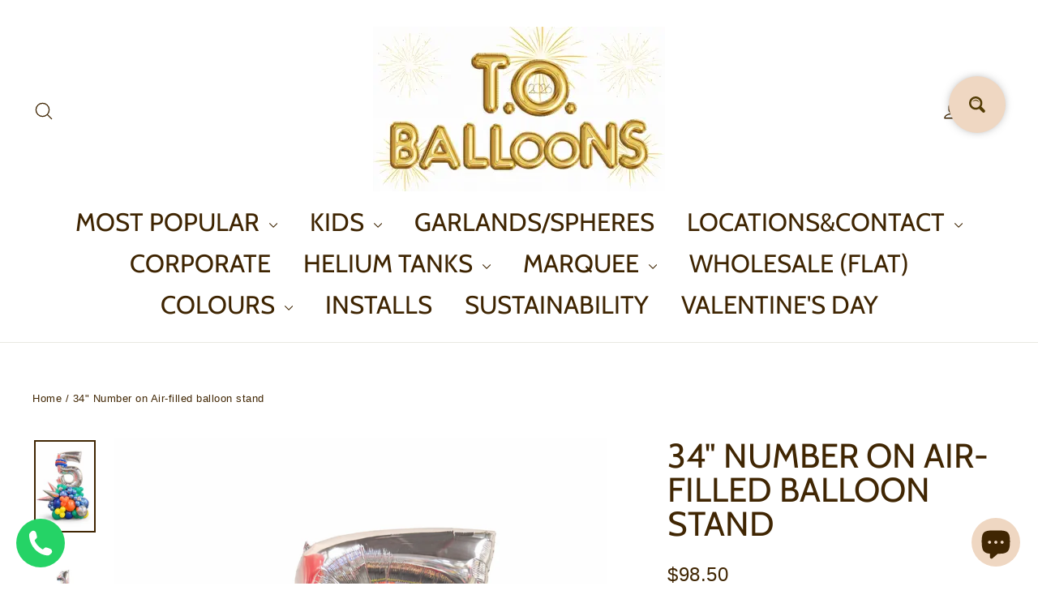

--- FILE ---
content_type: text/html; charset=utf-8
request_url: https://www.toballoons.com/products/number-balloon
body_size: 54112
content:















<!doctype html>
<html class="no-js" lang="en" dir="ltr">
<head>
  <meta charset="utf-8">
  <meta http-equiv="X-UA-Compatible" content="IE=edge,chrome=1">
  <meta name="viewport" content="width=device-width,initial-scale=1">
  <meta name="theme-color" content="#efd7c2">
  <link rel="canonical" href="https://www.toballoons.com/products/number-balloon">
  <link rel="preconnect" href="https://cdn.shopify.com" crossorigin>
  <link rel="preconnect" href="https://fonts.shopifycdn.com" crossorigin>
  <link rel="dns-prefetch" href="https://productreviews.shopifycdn.com">
  <link rel="dns-prefetch" href="https://ajax.googleapis.com">
  <link rel="dns-prefetch" href="https://maps.googleapis.com">
  <link rel="dns-prefetch" href="https://maps.gstatic.com"><link rel="shortcut icon" href="//www.toballoons.com/cdn/shop/files/TO_Balloons_2reverse_02_32x32.png?v=1657211293" type="image/png" /><title>Number balloon on a garland
&ndash; T.O. Balloons
</title>
<meta name="description" content="34&quot; NUMBER Balloon Available in Rose Gold, Gold, Silver, and Black! With air filled balloons on the bottom. Balloons for delivery in Toronto, Mississauga, Markham, and all across Ontario."><meta property="og:site_name" content="T.O. Balloons">
  <meta property="og:url" content="https://www.toballoons.com/products/number-balloon">
  <meta property="og:title" content="34&quot; Number on Air-filled balloon stand">
  <meta property="og:type" content="product">
  <meta property="og:description" content="34&quot; NUMBER Balloon Available in Rose Gold, Gold, Silver, and Black! With air filled balloons on the bottom. Balloons for delivery in Toronto, Mississauga, Markham, and all across Ontario."><meta property="og:image" content="http://www.toballoons.com/cdn/shop/files/number_balloon_stand.png?v=1766798003">
    <meta property="og:image:secure_url" content="https://www.toballoons.com/cdn/shop/files/number_balloon_stand.png?v=1766798003">
    <meta property="og:image:width" content="1024">
    <meta property="og:image:height" content="1536"><meta name="twitter:site" content="@">
  <meta name="twitter:card" content="summary_large_image">
  <meta name="twitter:title" content="34" Number on Air-filled balloon stand">
  <meta name="twitter:description" content="34&quot; NUMBER Balloon Available in Rose Gold, Gold, Silver, and Black! With air filled balloons on the bottom. Balloons for delivery in Toronto, Mississauga, Markham, and all across Ontario.">
<style data-shopify>@font-face {
  font-family: Cabin;
  font-weight: 400;
  font-style: normal;
  font-display: swap;
  src: url("//www.toballoons.com/cdn/fonts/cabin/cabin_n4.cefc6494a78f87584a6f312fea532919154f66fe.woff2") format("woff2"),
       url("//www.toballoons.com/cdn/fonts/cabin/cabin_n4.8c16611b00f59d27f4b27ce4328dfe514ce77517.woff") format("woff");
}

  

  
  
  
</style><link href="//www.toballoons.com/cdn/shop/t/94/assets/theme.css?v=51959635839566948411764384871" rel="stylesheet" type="text/css" media="all" />
<style data-shopify>:root {
    --typeHeaderPrimary: Cabin;
    --typeHeaderFallback: sans-serif;
    --typeHeaderSize: 42px;
    --typeHeaderWeight: 400;
    --typeHeaderLineHeight: 1;
    --typeHeaderSpacing: 0.0em;

    --typeBasePrimary:"system_ui";
    --typeBaseFallback:-apple-system, 'Segoe UI', Roboto, 'Helvetica Neue', 'Noto Sans', 'Liberation Sans', Arial, sans-serif, 'Apple Color Emoji', 'Segoe UI Emoji', 'Segoe UI Symbol', 'Noto Color Emoji';
    --typeBaseSize: 20px;
    --typeBaseWeight: 400;
    --typeBaseLineHeight: 1.4;
    --typeBaseSpacing: 0.025em;

    --iconWeight: 3px;
    --iconLinecaps: round;

    --animateImagesStyle: zoom-fade;
    --animateImagesStyleSmall: zoom-fade-small;
    --animateSectionsBackgroundStyle: zoom-fade;
    --animateSectionsTextStyle: rise-up;
    --animateSectionsTextStyleAppendOut: rise-up-out;

    --colorAnnouncement: #e97815;
    --colorAnnouncementText: #1c1d1d;

    --colorBody: #ffffff;
    --colorBodyAlpha05: rgba(255, 255, 255, 0.05);
    --colorBodyDim: #f2f2f2;
    --colorBodyLightDim: #fafafa;
    --colorBodyMediumDim: #f5f5f5;

    --colorBorder: #e8e8e1;

    --colorBtnPrimary: #efd7c2;
    --colorBtnPrimaryDim: #eacaae;
    --colorBtnPrimaryText: #191b1b;

    --colorCartDot: #f3b0a5;

    --colorDrawers: #faefe5;
    --colorDrawersDim: #f6e2d0;
    --colorDrawerBorder: #e8e8e1;
    --colorDrawerText: #402603;
    --colorDrawerTextDarken: #000000;
    --colorDrawerButton: #353956;
    --colorDrawerButtonText: #ffffff;

    --colorFooter: #efd7c2;
    --colorFooterText: #402603;
    --colorFooterTextAlpha01: rgba(64, 38, 3, 0.1);
    --colorFooterTextAlpha012: rgba(64, 38, 3, 0.12);
    --colorFooterTextAlpha06: rgba(64, 38, 3, 0.6);

    --colorHeroText: #1c1d1d;

    --colorInputBg: #ffffff;
    --colorInputBgDim: #f2f2f2;
    --colorInputBgDark: #e6e6e6;
    --colorInputText: #402603;

    --colorLink: #402603;

    --colorModalBg: rgba(23, 23, 44, 0.6);

    --colorNav: #ffffff;
    --colorNavText: #3e2401;

    --colorSalePrice: #1c1d1d;
    --colorSaleTag: #96967e;
    --colorSaleTagText: #efd7c2;

    --colorTextBody: #402603;
    --colorTextBodyAlpha0025: rgba(64, 38, 3, 0.03);
    --colorTextBodyAlpha005: rgba(64, 38, 3, 0.05);
    --colorTextBodyAlpha008: rgba(64, 38, 3, 0.08);
    --colorTextBodyAlpha01: rgba(64, 38, 3, 0.1);
    --colorTextBodyAlpha035: rgba(64, 38, 3, 0.35);

    --colorSmallImageBg: #f4f4f4;
    --colorLargeImageBg: #17172c;

    --urlIcoSelect: url(//www.toballoons.com/cdn/shop/t/94/assets/ico-select.svg);
    --urlIcoSelectFooter: url(//www.toballoons.com/cdn/shop/t/94/assets/ico-select-footer.svg);
    --urlIcoSelectWhite: url(//www.toballoons.com/cdn/shop/t/94/assets/ico-select-white.svg);

    --urlButtonArrowPng: url(//www.toballoons.com/cdn/shop/t/94/assets/button-arrow.png);
    --urlButtonArrow2xPng: url(//www.toballoons.com/cdn/shop/t/94/assets/button-arrow-2x.png);
    --urlButtonArrowBlackPng: url(//www.toballoons.com/cdn/shop/t/94/assets/button-arrow-black.png);
    --urlButtonArrowBlack2xPng: url(//www.toballoons.com/cdn/shop/t/94/assets/button-arrow-black-2x.png);

    --sizeChartMargin: 25px 0;
    --sizeChartIconMargin: 5px;

    --newsletterReminderPadding: 30px 35px;

    /*Shop Pay Installments*/
    --color-body-text: #402603;
    --color-body: #ffffff;
    --color-bg: #ffffff;
  }

  
.collection-hero__content:before,
  .hero__image-wrapper:before,
  .hero__media:before {
    background-image: linear-gradient(to bottom, rgba(23, 23, 44, 0.0) 0%, rgba(23, 23, 44, 0.0) 40%, rgba(23, 23, 44, 0.32) 100%);
  }

  .skrim__item-content .skrim__overlay:after {
    background-image: linear-gradient(to bottom, rgba(23, 23, 44, 0.0) 30%, rgba(23, 23, 44, 0.32) 100%);
  }

  .placeholder-content {
    background-image: linear-gradient(100deg, #f4f4f4 40%, #ececec 63%, #f4f4f4 79%);
  }</style><script>
    document.documentElement.className = document.documentElement.className.replace('no-js', 'js');

    window.theme = window.theme || {};
    theme.routes = {
      home: "/",
      cart: "/cart.js",
      cartPage: "/cart",
      cartAdd: "/cart/add.js",
      cartChange: "/cart/change.js",
      search: "/search",
      predictiveSearch: "/search/suggest"
    };
    theme.strings = {
      soldOut: "Sold Out",
      unavailable: "Unavailable",
      inStockLabel: "In stock, ready to ship",
      oneStockLabel: "Low stock - [count] item left",
      otherStockLabel: "Low stock - [count] items left",
      willNotShipUntil: "Ready to ship [date]",
      willBeInStockAfter: "Back in stock [date]",
      waitingForStock: "Backordered, shipping soon",
      cartSavings: "You're saving [savings]",
      cartEmpty: "Your cart is currently empty.",
      cartTermsConfirmation: "You must agree with the terms and conditions of sales to check out",
      searchCollections: "Collections",
      searchPages: "Pages",
      searchArticles: "Articles",
      maxQuantity: "You can only have [quantity] of [title] in your cart."
    };
    theme.settings = {
      cartType: "page",
      isCustomerTemplate: false,
      moneyFormat: "${{amount}}",
      predictiveSearch: true,
      predictiveSearchType: null,
      quickView: false,
      themeName: 'Motion',
      themeVersion: "10.6.1"
    };
  </script>

  
  <script>window.performance && window.performance.mark && window.performance.mark('shopify.content_for_header.start');</script><meta name="google-site-verification" content="gO_cp8E-MrLg7uzHoHGqcIGqyDqoUd_Z-IwThn-UGa4">
<meta id="shopify-digital-wallet" name="shopify-digital-wallet" content="/27054268/digital_wallets/dialog">
<link rel="alternate" type="application/json+oembed" href="https://www.toballoons.com/products/number-balloon.oembed">
<script async="async" src="/checkouts/internal/preloads.js?locale=en-CA"></script>
<script id="shopify-features" type="application/json">{"accessToken":"10610aefaa4bed8bd7f5c0d51f5bc246","betas":["rich-media-storefront-analytics"],"domain":"www.toballoons.com","predictiveSearch":true,"shopId":27054268,"locale":"en"}</script>
<script>var Shopify = Shopify || {};
Shopify.shop = "toballoons.myshopify.com";
Shopify.locale = "en";
Shopify.currency = {"active":"CAD","rate":"1.0"};
Shopify.country = "CA";
Shopify.theme = {"name":"Before app download","id":145206608099,"schema_name":"Motion","schema_version":"10.6.1","theme_store_id":847,"role":"main"};
Shopify.theme.handle = "null";
Shopify.theme.style = {"id":null,"handle":null};
Shopify.cdnHost = "www.toballoons.com/cdn";
Shopify.routes = Shopify.routes || {};
Shopify.routes.root = "/";</script>
<script type="module">!function(o){(o.Shopify=o.Shopify||{}).modules=!0}(window);</script>
<script>!function(o){function n(){var o=[];function n(){o.push(Array.prototype.slice.apply(arguments))}return n.q=o,n}var t=o.Shopify=o.Shopify||{};t.loadFeatures=n(),t.autoloadFeatures=n()}(window);</script>
<script id="shop-js-analytics" type="application/json">{"pageType":"product"}</script>
<script defer="defer" async type="module" src="//www.toballoons.com/cdn/shopifycloud/shop-js/modules/v2/client.init-shop-cart-sync_DlSlHazZ.en.esm.js"></script>
<script defer="defer" async type="module" src="//www.toballoons.com/cdn/shopifycloud/shop-js/modules/v2/chunk.common_D16XZWos.esm.js"></script>
<script type="module">
  await import("//www.toballoons.com/cdn/shopifycloud/shop-js/modules/v2/client.init-shop-cart-sync_DlSlHazZ.en.esm.js");
await import("//www.toballoons.com/cdn/shopifycloud/shop-js/modules/v2/chunk.common_D16XZWos.esm.js");

  window.Shopify.SignInWithShop?.initShopCartSync?.({"fedCMEnabled":true,"windoidEnabled":true});

</script>
<script>(function() {
  var isLoaded = false;
  function asyncLoad() {
    if (isLoaded) return;
    isLoaded = true;
    var urls = ["\/\/d1liekpayvooaz.cloudfront.net\/apps\/customizery\/customizery.js?shop=toballoons.myshopify.com","https:\/\/app.zapiet.com\/js\/storepickup.js?shop=toballoons.myshopify.com","https:\/\/cdn.jsdelivr.net\/gh\/apphq\/slidecart-dist@master\/slidecarthq-forward.js?4\u0026shop=toballoons.myshopify.com","https:\/\/static2.rapidsearch.dev\/resultpage.js?shop=toballoons.myshopify.com","https:\/\/worldphoneize.app\/js\/v1.js?shop=toballoons.myshopify.com","https:\/\/storage.nfcube.com\/instafeed-5230689e51684d12d11f657afe8bcb96.js?shop=toballoons.myshopify.com"];
    for (var i = 0; i < urls.length; i++) {
      var s = document.createElement('script');
      s.type = 'text/javascript';
      s.async = true;
      s.src = urls[i];
      var x = document.getElementsByTagName('script')[0];
      x.parentNode.insertBefore(s, x);
    }
  };
  if(window.attachEvent) {
    window.attachEvent('onload', asyncLoad);
  } else {
    window.addEventListener('load', asyncLoad, false);
  }
})();</script>
<script id="__st">var __st={"a":27054268,"offset":-18000,"reqid":"2b8610be-3743-4256-b949-ebe149de5625-1768569809","pageurl":"www.toballoons.com\/products\/number-balloon","u":"ed6b583a4f87","p":"product","rtyp":"product","rid":7516978118883};</script>
<script>window.ShopifyPaypalV4VisibilityTracking = true;</script>
<script id="captcha-bootstrap">!function(){'use strict';const t='contact',e='account',n='new_comment',o=[[t,t],['blogs',n],['comments',n],[t,'customer']],c=[[e,'customer_login'],[e,'guest_login'],[e,'recover_customer_password'],[e,'create_customer']],r=t=>t.map((([t,e])=>`form[action*='/${t}']:not([data-nocaptcha='true']) input[name='form_type'][value='${e}']`)).join(','),a=t=>()=>t?[...document.querySelectorAll(t)].map((t=>t.form)):[];function s(){const t=[...o],e=r(t);return a(e)}const i='password',u='form_key',d=['recaptcha-v3-token','g-recaptcha-response','h-captcha-response',i],f=()=>{try{return window.sessionStorage}catch{return}},m='__shopify_v',_=t=>t.elements[u];function p(t,e,n=!1){try{const o=window.sessionStorage,c=JSON.parse(o.getItem(e)),{data:r}=function(t){const{data:e,action:n}=t;return t[m]||n?{data:e,action:n}:{data:t,action:n}}(c);for(const[e,n]of Object.entries(r))t.elements[e]&&(t.elements[e].value=n);n&&o.removeItem(e)}catch(o){console.error('form repopulation failed',{error:o})}}const l='form_type',E='cptcha';function T(t){t.dataset[E]=!0}const w=window,h=w.document,L='Shopify',v='ce_forms',y='captcha';let A=!1;((t,e)=>{const n=(g='f06e6c50-85a8-45c8-87d0-21a2b65856fe',I='https://cdn.shopify.com/shopifycloud/storefront-forms-hcaptcha/ce_storefront_forms_captcha_hcaptcha.v1.5.2.iife.js',D={infoText:'Protected by hCaptcha',privacyText:'Privacy',termsText:'Terms'},(t,e,n)=>{const o=w[L][v],c=o.bindForm;if(c)return c(t,g,e,D).then(n);var r;o.q.push([[t,g,e,D],n]),r=I,A||(h.body.append(Object.assign(h.createElement('script'),{id:'captcha-provider',async:!0,src:r})),A=!0)});var g,I,D;w[L]=w[L]||{},w[L][v]=w[L][v]||{},w[L][v].q=[],w[L][y]=w[L][y]||{},w[L][y].protect=function(t,e){n(t,void 0,e),T(t)},Object.freeze(w[L][y]),function(t,e,n,w,h,L){const[v,y,A,g]=function(t,e,n){const i=e?o:[],u=t?c:[],d=[...i,...u],f=r(d),m=r(i),_=r(d.filter((([t,e])=>n.includes(e))));return[a(f),a(m),a(_),s()]}(w,h,L),I=t=>{const e=t.target;return e instanceof HTMLFormElement?e:e&&e.form},D=t=>v().includes(t);t.addEventListener('submit',(t=>{const e=I(t);if(!e)return;const n=D(e)&&!e.dataset.hcaptchaBound&&!e.dataset.recaptchaBound,o=_(e),c=g().includes(e)&&(!o||!o.value);(n||c)&&t.preventDefault(),c&&!n&&(function(t){try{if(!f())return;!function(t){const e=f();if(!e)return;const n=_(t);if(!n)return;const o=n.value;o&&e.removeItem(o)}(t);const e=Array.from(Array(32),(()=>Math.random().toString(36)[2])).join('');!function(t,e){_(t)||t.append(Object.assign(document.createElement('input'),{type:'hidden',name:u})),t.elements[u].value=e}(t,e),function(t,e){const n=f();if(!n)return;const o=[...t.querySelectorAll(`input[type='${i}']`)].map((({name:t})=>t)),c=[...d,...o],r={};for(const[a,s]of new FormData(t).entries())c.includes(a)||(r[a]=s);n.setItem(e,JSON.stringify({[m]:1,action:t.action,data:r}))}(t,e)}catch(e){console.error('failed to persist form',e)}}(e),e.submit())}));const S=(t,e)=>{t&&!t.dataset[E]&&(n(t,e.some((e=>e===t))),T(t))};for(const o of['focusin','change'])t.addEventListener(o,(t=>{const e=I(t);D(e)&&S(e,y())}));const B=e.get('form_key'),M=e.get(l),P=B&&M;t.addEventListener('DOMContentLoaded',(()=>{const t=y();if(P)for(const e of t)e.elements[l].value===M&&p(e,B);[...new Set([...A(),...v().filter((t=>'true'===t.dataset.shopifyCaptcha))])].forEach((e=>S(e,t)))}))}(h,new URLSearchParams(w.location.search),n,t,e,['guest_login'])})(!0,!0)}();</script>
<script integrity="sha256-4kQ18oKyAcykRKYeNunJcIwy7WH5gtpwJnB7kiuLZ1E=" data-source-attribution="shopify.loadfeatures" defer="defer" src="//www.toballoons.com/cdn/shopifycloud/storefront/assets/storefront/load_feature-a0a9edcb.js" crossorigin="anonymous"></script>
<script data-source-attribution="shopify.dynamic_checkout.dynamic.init">var Shopify=Shopify||{};Shopify.PaymentButton=Shopify.PaymentButton||{isStorefrontPortableWallets:!0,init:function(){window.Shopify.PaymentButton.init=function(){};var t=document.createElement("script");t.src="https://www.toballoons.com/cdn/shopifycloud/portable-wallets/latest/portable-wallets.en.js",t.type="module",document.head.appendChild(t)}};
</script>
<script data-source-attribution="shopify.dynamic_checkout.buyer_consent">
  function portableWalletsHideBuyerConsent(e){var t=document.getElementById("shopify-buyer-consent"),n=document.getElementById("shopify-subscription-policy-button");t&&n&&(t.classList.add("hidden"),t.setAttribute("aria-hidden","true"),n.removeEventListener("click",e))}function portableWalletsShowBuyerConsent(e){var t=document.getElementById("shopify-buyer-consent"),n=document.getElementById("shopify-subscription-policy-button");t&&n&&(t.classList.remove("hidden"),t.removeAttribute("aria-hidden"),n.addEventListener("click",e))}window.Shopify?.PaymentButton&&(window.Shopify.PaymentButton.hideBuyerConsent=portableWalletsHideBuyerConsent,window.Shopify.PaymentButton.showBuyerConsent=portableWalletsShowBuyerConsent);
</script>
<script>
  function portableWalletsCleanup(e){e&&e.src&&console.error("Failed to load portable wallets script "+e.src);var t=document.querySelectorAll("shopify-accelerated-checkout .shopify-payment-button__skeleton, shopify-accelerated-checkout-cart .wallet-cart-button__skeleton"),e=document.getElementById("shopify-buyer-consent");for(let e=0;e<t.length;e++)t[e].remove();e&&e.remove()}function portableWalletsNotLoadedAsModule(e){e instanceof ErrorEvent&&"string"==typeof e.message&&e.message.includes("import.meta")&&"string"==typeof e.filename&&e.filename.includes("portable-wallets")&&(window.removeEventListener("error",portableWalletsNotLoadedAsModule),window.Shopify.PaymentButton.failedToLoad=e,"loading"===document.readyState?document.addEventListener("DOMContentLoaded",window.Shopify.PaymentButton.init):window.Shopify.PaymentButton.init())}window.addEventListener("error",portableWalletsNotLoadedAsModule);
</script>

<script type="module" src="https://www.toballoons.com/cdn/shopifycloud/portable-wallets/latest/portable-wallets.en.js" onError="portableWalletsCleanup(this)" crossorigin="anonymous"></script>
<script nomodule>
  document.addEventListener("DOMContentLoaded", portableWalletsCleanup);
</script>

<link id="shopify-accelerated-checkout-styles" rel="stylesheet" media="screen" href="https://www.toballoons.com/cdn/shopifycloud/portable-wallets/latest/accelerated-checkout-backwards-compat.css" crossorigin="anonymous">
<style id="shopify-accelerated-checkout-cart">
        #shopify-buyer-consent {
  margin-top: 1em;
  display: inline-block;
  width: 100%;
}

#shopify-buyer-consent.hidden {
  display: none;
}

#shopify-subscription-policy-button {
  background: none;
  border: none;
  padding: 0;
  text-decoration: underline;
  font-size: inherit;
  cursor: pointer;
}

#shopify-subscription-policy-button::before {
  box-shadow: none;
}

      </style>

<script>window.performance && window.performance.mark && window.performance.mark('shopify.content_for_header.end');</script>
  <!-- "snippets/shogun-products.liquid" was not rendered, the associated app was uninstalled -->


  <script src="//www.toballoons.com/cdn/shop/t/94/assets/vendor-scripts-v14.js" defer="defer"></script><script src="//www.toballoons.com/cdn/shop/t/94/assets/theme.js?v=90819898807755542981760051697" defer="defer"></script>
  


  <script type="text/javascript">
    window.RapidSearchAdmin = false;
  </script>



  <!-- "snippets/shogun-head.liquid" was not rendered, the associated app was uninstalled -->
<!-- BEGIN app block: shopify://apps/klaviyo-email-marketing-sms/blocks/klaviyo-onsite-embed/2632fe16-c075-4321-a88b-50b567f42507 -->












  <script async src="https://static.klaviyo.com/onsite/js/Ti4UqM/klaviyo.js?company_id=Ti4UqM"></script>
  <script>!function(){if(!window.klaviyo){window._klOnsite=window._klOnsite||[];try{window.klaviyo=new Proxy({},{get:function(n,i){return"push"===i?function(){var n;(n=window._klOnsite).push.apply(n,arguments)}:function(){for(var n=arguments.length,o=new Array(n),w=0;w<n;w++)o[w]=arguments[w];var t="function"==typeof o[o.length-1]?o.pop():void 0,e=new Promise((function(n){window._klOnsite.push([i].concat(o,[function(i){t&&t(i),n(i)}]))}));return e}}})}catch(n){window.klaviyo=window.klaviyo||[],window.klaviyo.push=function(){var n;(n=window._klOnsite).push.apply(n,arguments)}}}}();</script>

  
    <script id="viewed_product">
      if (item == null) {
        var _learnq = _learnq || [];

        var MetafieldReviews = null
        var MetafieldYotpoRating = null
        var MetafieldYotpoCount = null
        var MetafieldLooxRating = null
        var MetafieldLooxCount = null
        var okendoProduct = null
        var okendoProductReviewCount = null
        var okendoProductReviewAverageValue = null
        try {
          // The following fields are used for Customer Hub recently viewed in order to add reviews.
          // This information is not part of __kla_viewed. Instead, it is part of __kla_viewed_reviewed_items
          MetafieldReviews = {};
          MetafieldYotpoRating = null
          MetafieldYotpoCount = null
          MetafieldLooxRating = null
          MetafieldLooxCount = null

          okendoProduct = null
          // If the okendo metafield is not legacy, it will error, which then requires the new json formatted data
          if (okendoProduct && 'error' in okendoProduct) {
            okendoProduct = null
          }
          okendoProductReviewCount = okendoProduct ? okendoProduct.reviewCount : null
          okendoProductReviewAverageValue = okendoProduct ? okendoProduct.reviewAverageValue : null
        } catch (error) {
          console.error('Error in Klaviyo onsite reviews tracking:', error);
        }

        var item = {
          Name: "34\" Number on Air-filled balloon stand",
          ProductID: 7516978118883,
          Categories: ["Best Selling","Character Clusters","Garlands\/Spheres","KIDS ZONE"],
          ImageURL: "https://www.toballoons.com/cdn/shop/files/number_balloon_stand_grande.png?v=1766798003",
          URL: "https://www.toballoons.com/products/number-balloon",
          Brand: "T.O. Balloons",
          Price: "$98.50",
          Value: "98.50",
          CompareAtPrice: "$0.00"
        };
        _learnq.push(['track', 'Viewed Product', item]);
        _learnq.push(['trackViewedItem', {
          Title: item.Name,
          ItemId: item.ProductID,
          Categories: item.Categories,
          ImageUrl: item.ImageURL,
          Url: item.URL,
          Metadata: {
            Brand: item.Brand,
            Price: item.Price,
            Value: item.Value,
            CompareAtPrice: item.CompareAtPrice
          },
          metafields:{
            reviews: MetafieldReviews,
            yotpo:{
              rating: MetafieldYotpoRating,
              count: MetafieldYotpoCount,
            },
            loox:{
              rating: MetafieldLooxRating,
              count: MetafieldLooxCount,
            },
            okendo: {
              rating: okendoProductReviewAverageValue,
              count: okendoProductReviewCount,
            }
          }
        }]);
      }
    </script>
  




  <script>
    window.klaviyoReviewsProductDesignMode = false
  </script>







<!-- END app block --><!-- BEGIN app block: shopify://apps/uploadly-file-upload/blocks/app-embed/d91e9a53-de3d-49df-b7a1-ac8a15b213e5 -->
  <script>
    window.ph_product_collections = `Best Selling,Character Clusters,Garlands/Spheres,KIDS ZONE,`;

    window.ph_product_collections_id = `50531827755,406873669859,162514960467,162514010195,`;
  </script>


<div data-ph-meta="{&quot;buy_button&quot;:false,&quot;fields_63edd68b3776e708a5a8858a&quot;:{&quot;_id&quot;:&quot;63edd68b3776e708a5a8858a&quot;,&quot;id&quot;:&quot;6849&quot;,&quot;storeName&quot;:&quot;toballoons.myshopify.com&quot;,&quot;fieldName&quot;:&quot;Upload Your Logo&quot;,&quot;parentFieldName&quot;:&quot;Upload Your Logo&quot;,&quot;data&quot;:&quot;{\&quot;no\&quot;: true, \&quot;op2\&quot;: false, \&quot;pdf\&quot;: false, \&quot;yes\&quot;: false, \&quot;opt1\&quot;: true, \&quot;opt3\&quot;: false, \&quot;word\&quot;: false, \&quot;fopt1\&quot;: false, \&quot;fopt2\&quot;: false, \&quot;fopt3\&quot;: true, \&quot;atcTitle\&quot;: \&quot;Upload a file:\&quot;, \&quot;buttonBg\&quot;: \&quot;#56DFC5\&quot;, \&quot;buttonCol\&quot;: \&quot;#0D0D0D\&quot;, \&quot;fieldname\&quot;: \&quot;Upload Your Logo\&quot;, \&quot;fileTypes\&quot;: [], \&quot;fontStyle\&quot;: \&quot;Upload Field Font\&quot;, \&quot;customFile\&quot;: false, \&quot;imageWidth\&quot;: \&quot;\&quot;, \&quot;allVariants\&quot;: true, \&quot;buttonWidth\&quot;: \&quot;Auto\&quot;, \&quot;imageHeight\&quot;: \&quot;\&quot;, \&quot;thisProduct\&quot;: true, \&quot;allowEditing\&quot;: true, \&quot;buttonStatus\&quot;: \&quot;Disable\&quot;, \&quot;croppingType\&quot;: \&quot;crop_free\&quot;, \&quot;maximumFiles\&quot;: \&quot;\&quot;, \&quot;minimumfiles\&quot;: \&quot;\&quot;, \&quot;previewStyle\&quot;: \&quot;tile_preview\&quot;, \&quot;allowCropping\&quot;: true, \&quot;buttonStatus2\&quot;: \&quot;Disable\&quot;, \&quot;fieldHelpText\&quot;: \&quot;\&quot;, \&quot;showAllFields\&quot;: false, \&quot;textFieldName\&quot;: \&quot;Notes\&quot;, \&quot;buttonFontSize\&quot;: \&quot;14.00\&quot;, \&quot;buttonTextSize\&quot;: \&quot;14.00\&quot;, \&quot;dialogLanguage\&quot;: \&quot;en\&quot;, \&quot;thisCollection\&quot;: false, \&quot;allVariantValues\&quot;: [], \&quot;buttonDialogLang\&quot;: \&quot;English\&quot;, \&quot;productCondition\&quot;: {\&quot;collOpt\&quot;: \&quot;\&quot;, \&quot;prodOpt\&quot;: \&quot;\&quot;, \&quot;products\&quot;: [\&quot;3ft Personalized Balloon Bouquet  \&quot;, \&quot;17\\\&quot; CUSTOM MESSAGE BALLOON (can be added to other products)  \&quot;, \&quot;BALLOON COLUMNS  \&quot;, \&quot;Balloon Mega Wall 6&#39;X8&#39;  \&quot;, \&quot;Custom Cluster\/Garland  \&quot;, \&quot;Custom Corporate Logo Jumbo Bouquet  \&quot;, \&quot;Custom Orbz  \&quot;, \&quot;Freestanding Ring and Balloon Cluster (optional tables)  \&quot;, \&quot;Ice Cream Cone  \&quot;, \&quot;Personalized \\\&quot;custom message\\\&quot; Bouquet  \&quot;, \&quot;PERSONALIZED 24\\\&quot;\/36\\\&quot; Balloons (QTY 1)  \&quot;], \&quot;condition\&quot;: [], \&quot;collection\&quot;: [], \&quot;prodTitleEqual\&quot;: [], \&quot;prodTitleContains\&quot;: [], \&quot;collectionTitleEqual\&quot;: [], \&quot;collectionTitleContains\&quot;: []}, \&quot;uploadButtonText\&quot;: \&quot;Upload Logo\&quot;, \&quot;allConditionCheck\&quot;: false, \&quot;anyConditionCheck\&quot;: false, \&quot;textFieldMaxChars\&quot;: \&quot;\&quot;, \&quot;textFieldRequired\&quot;: \&quot;No\&quot;, \&quot;uploadButtonText2\&quot;: \&quot;Change Image\&quot;, \&quot;buttonBorderRadius\&quot;: \&quot;3\&quot;, \&quot;fileRequiredButton\&quot;: \&quot;\&quot;, \&quot;textFieldMaxLength\&quot;: \&quot;No\&quot;, \&quot;allConditionVariant\&quot;: false, \&quot;anyConditionVariant\&quot;: false, \&quot;croppingAspectRatio\&quot;: \&quot;3:2\&quot;, \&quot;fileRequiredMessage\&quot;: \&quot;Please upload a file before adding the product to your cart\&quot;, \&quot;fileSizeRestriction\&quot;: false, \&quot;dialogInstructionOne\&quot;: \&quot;Choose an image from the list to crop or enhance it. To add more files, use the links on the left\&quot;, \&quot;dialogInstructionTwo\&quot;: \&quot;Choose an image from the list to crop or enhance it. To add more files, use the menu icon in the top left\&quot;, \&quot;noneConditionVariant\&quot;: false, \&quot;fileSizeMinMaxMaximum\&quot;: \&quot;10\&quot;, \&quot;fileSizeMinMaxMinimum\&quot;: \&quot;0.2\&quot;, \&quot;selectedUploadSources\&quot;: \&quot;file\&quot;, \&quot;ucCustomTransalations\&quot;: {\&quot;one\&quot;: \&quot;%1 file\&quot;, \&quot;draghere\&quot;: \&quot;Drop a file here\&quot;, \&quot;uploading\&quot;: \&quot;Uploading... Please wait.\&quot;, \&quot;file_other\&quot;: \&quot;%1 files\&quot;, \&quot;dialog_done\&quot;: \&quot;Done\&quot;, \&quot;errors_info\&quot;: \&quot;Can&#39;t load info\&quot;, \&quot;errors_size\&quot;: \&quot;File too big\&quot;, \&quot;errors_user\&quot;: \&quot;Upload canceled\&quot;, \&quot;loadingInfo\&quot;: \&quot;Loading info...\&quot;, \&quot;dialog_close\&quot;: \&quot;Close\&quot;, \&quot;errors_image\&quot;: \&quot;Only images allowed\&quot;, \&quot;errors_upload\&quot;: \&quot;Can&#39;t upload\&quot;, \&quot;notFound_text\&quot;: \&quot;Looks like you have no camera connected to this device.\&quot;, \&quot;buttons_cancel\&quot;: \&quot;Cancel\&quot;, \&quot;buttons_remove\&quot;: \&quot;Remove\&quot;, \&quot;errors_baddata\&quot;: \&quot;Incorrect value\&quot;, \&quot;errors_default\&quot;: \&quot;Error\&quot;, \&quot;notFound_title\&quot;: \&quot;No camera detected\&quot;, \&quot;dialog_showFiles\&quot;: \&quot;Show files\&quot;, \&quot;effects_apply_button\&quot;: \&quot;Apply\&quot;, \&quot;dialog_tabs_names_url\&quot;: \&quot;Direct Link\&quot;, \&quot;effects_captions_blur\&quot;: \&quot;Blur\&quot;, \&quot;effects_captions_crop\&quot;: \&quot;Crop\&quot;, \&quot;effects_captions_flip\&quot;: \&quot;Flip\&quot;, \&quot;dialog_tabs_names_file\&quot;: \&quot;Local Files\&quot;, \&quot;effects_captions_sharp\&quot;: \&quot;Sharpen\&quot;, \&quot;error_invalid_filetype\&quot;: \&quot;Invalid file type\&quot;, \&quot;effects_captions_invert\&quot;: \&quot;Invert\&quot;, \&quot;effects_captions_mirror\&quot;: \&quot;Mirror\&quot;, \&quot;effects_captions_rotate\&quot;: \&quot;Rotate\&quot;, \&quot;buttons_choose_files_one\&quot;: \&quot;Choose a file\&quot;, \&quot;effects_captions_enhance\&quot;: \&quot;Enhance\&quot;, \&quot;buttons_choose_images_one\&quot;: \&quot;Choose an image\&quot;, \&quot;dialog_tabs_names_file_or\&quot;: \&quot;or\&quot;, \&quot;dialog_tabs_names_preview\&quot;: \&quot;Preview\&quot;, \&quot;buttons_choose_files_other\&quot;: \&quot;Choose files\&quot;, \&quot;effects_captions_grayscale\&quot;: \&quot;Grayscale\&quot;, \&quot;buttons_choose_images_other\&quot;: \&quot;Choose images\&quot;, \&quot;dialog_tabs_names_file_also\&quot;: \&quot;or choose from\&quot;, \&quot;dialog_tabs_names_file_drag\&quot;: \&quot;drag \u0026 drop\u003cbr\u003eany files\&quot;, \&quot;dialog_tabs_names_url_input\&quot;: \&quot;Paste your link here...\&quot;, \&quot;dialog_tabs_names_url_line2\&quot;: \&quot;Provide the link.\&quot;, \&quot;dialog_tabs_names_url_title\&quot;: \&quot;Files from the Web\&quot;, \&quot;dialog_tabs_names_url_button\&quot;: \&quot;Upload\&quot;, \&quot;dialog_tabs_names_file_button\&quot;: \&quot;Choose a local file\&quot;, \&quot;dialog_tabs_names_camera_retry\&quot;: \&quot;Request permissions again\&quot;, \&quot;dialog_tabs_names_camera_title\&quot;: \&quot;File from web camera\&quot;, \&quot;dialog_tabs_names_preview_back\&quot;: \&quot;Back\&quot;, \&quot;dialog_tabs_names_preview_done\&quot;: \&quot;Add\&quot;, \&quot;dialog_tabs_names_camera_mirror\&quot;: \&quot;Mirror\&quot;, \&quot;dialog_tabs_names_camera_capture\&quot;: \&quot;Take a photo\&quot;, \&quot;dialog_tabs_names_camera_stopRecord\&quot;: \&quot;Stop\&quot;, \&quot;dialog_tabs_names_preview_crop_free\&quot;: \&quot;free\&quot;, \&quot;dialog_tabs_names_camera_startRecord\&quot;: \&quot;Record a video\&quot;, \&quot;dialog_tabs_names_preview_crop_title\&quot;: \&quot;Crop and add this image\&quot;, \&quot;dialog_tabs_names_preview_image_title\&quot;: \&quot;Add this image?\&quot;, \&quot;dialog_tabs_names_preview_video_title\&quot;: \&quot;Add this video?\&quot;, \&quot;dialog_tabs_names_preview_unknown_done\&quot;: \&quot;Skip preview and accept\&quot;, \&quot;dialog_tabs_names_preview_regular_line1\&quot;: \&quot;You are about to add the file above.\&quot;, \&quot;dialog_tabs_names_preview_regular_line2\&quot;: \&quot;Please confirm.\&quot;, \&quot;dialog_tabs_names_preview_regular_title\&quot;: \&quot;Add this file?\&quot;, \&quot;dialog_tabs_names_preview_multiple_clear\&quot;: \&quot;Remove all\&quot;, \&quot;dialog_tabs_names_preview_multiple_title\&quot;: \&quot;You&#39;ve chosen %files%.\&quot;, \&quot;dialog_tabs_names_camera_pleaseAllow_text\&quot;: \&quot;You have been prompted to allow camera access from this site.\u003cbr\u003eIn order to take pictures with your camera you must approve this request.\&quot;, \&quot;dialog_tabs_names_camera_pleaseAllow_title\&quot;: \&quot;Please allow access to your camera\&quot;, \&quot;dialog_tabs_names_preview_multiple_question\&quot;: \&quot;Add %files%?\&quot;, \&quot;dialog_tabs_names_preview_error_default_back\&quot;: \&quot;Please try again\&quot;, \&quot;dialog_tabs_names_preview_error_default_text\&quot;: \&quot;Something went wrong during the upload.\&quot;, \&quot;dialog_tabs_names_preview_error_default_title\&quot;: \&quot;Oops!\&quot;, \&quot;dialog_tabs_names_preview_error_loadImage_text\&quot;: \&quot;Can&#39;t load image\&quot;, \&quot;dialog_tabs_names_preview_multiple_tooFewFiles\&quot;: \&quot;You&#39;ve chosen %files%. At least %min% required.\&quot;, \&quot;dialog_tabs_names_preview_multiple_tooManyFiles\&quot;: \&quot;You&#39;ve chosen too many files. %max% is maximum.\&quot;}, \&quot;buttonLeftRightPadding\&quot;: \&quot;10.00\&quot;, \&quot;buttonTopBottomPadding\&quot;: \&quot;10.00\&quot;, \&quot;dialogInstructionThree\&quot;: \&quot;If you have trouble uploading, click ⋮ in the top right, then ‘Open in Chrome’\&quot;, \&quot;fileSizeRestrictionType\&quot;: \&quot;minimumFileRestriction\&quot;, \&quot;textFieldRequiredMessage\&quot;: \&quot;Please complete the &#39;notes&#39; field\&quot;, \&quot;fileSizeMaximumRestriction\&quot;: \&quot;5\&quot;, \&quot;fileSizeMinimumRestriction\&quot;: \&quot;2\&quot;, \&quot;fileRequiredMessageButtonText\&quot;: \&quot;OK\&quot;, \&quot;textFieldrequiredMessageButtonText\&quot;: \&quot;OK\&quot;}&quot;,&quot;position&quot;:1,&quot;status&quot;:true},&quot;field_63edd68b3776e708a5a8858a&quot;:{&quot;status&quot;:true,&quot;position&quot;:1,&quot;data&quot;:{&quot;fieldname&quot;:&quot;Upload Your Logo&quot;,&quot;atcTitle&quot;:&quot;Upload a file:&quot;,&quot;uploadButtonText&quot;:&quot;Upload Logo&quot;,&quot;uploadButtonText2&quot;:&quot;Change Image&quot;,&quot;dialogInstructionOne&quot;:&quot;Choose an image from the list to crop or enhance it. To add more files, use the links on the left&quot;,&quot;dialogInstructionTwo&quot;:&quot;Choose an image from the list to crop or enhance it. To add more files, use the menu icon in the top left&quot;,&quot;dialogInstructionThree&quot;:&quot;If you have trouble uploading, click ⋮ in the top right, then ‘Open in Chrome’&quot;,&quot;buttonTextSize&quot;:&quot;14.00&quot;,&quot;buttonFontSize&quot;:&quot;14.00&quot;,&quot;fontStyle&quot;:&quot;Upload Field Font&quot;,&quot;introTitleColor&quot;:&quot;#000&quot;,&quot;buttonCol&quot;:&quot;#0D0D0D&quot;,&quot;buttonBg&quot;:&quot;#56DFC5&quot;,&quot;buttonTopBottomPadding&quot;:&quot;10.00&quot;,&quot;buttonLeftRightPadding&quot;:&quot;10.00&quot;,&quot;buttonBorderRadius&quot;:&quot;3&quot;,&quot;buttonWidth&quot;:&quot;Auto&quot;,&quot;buttonDialogLang&quot;:&quot;English&quot;,&quot;dialogLanguage&quot;:&quot;en&quot;,&quot;opt1&quot;:true,&quot;op2&quot;:false,&quot;maximumFiles&quot;:&quot;&quot;,&quot;minimumfiles&quot;:&quot;&quot;,&quot;opt3&quot;:false,&quot;fopt1&quot;:false,&quot;fopt2&quot;:false,&quot;fopt3&quot;:true,&quot;pdf&quot;:false,&quot;word&quot;:false,&quot;customFile&quot;:false,&quot;fileTypes&quot;:[],&quot;buttonStatus&quot;:&quot;Disable&quot;,&quot;textFieldName&quot;:&quot;Notes&quot;,&quot;fieldHelpText&quot;:&quot;&quot;,&quot;textFieldMaxLength&quot;:&quot;No&quot;,&quot;textFieldMaxChars&quot;:&quot;&quot;,&quot;textFieldRequired&quot;:&quot;No&quot;,&quot;textFieldRequiredMessage&quot;:&quot;Please complete the &#39;notes&#39; field&quot;,&quot;textFieldrequiredMessageButtonText&quot;:&quot;OK&quot;,&quot;fileSizeRestriction&quot;:false,&quot;fileSizeRestrictionType&quot;:&quot;minimumFileRestriction&quot;,&quot;fileSizeMinimumRestriction&quot;:&quot;2&quot;,&quot;fileSizeMaximumRestriction&quot;:&quot;5&quot;,&quot;fileSizeMinMaxMinimum&quot;:&quot;2&quot;,&quot;fileSizeMinMaxMaximum&quot;:&quot;5&quot;,&quot;no&quot;:true,&quot;yes&quot;:false,&quot;fileRequiredMessage&quot;:&quot;Please upload a file before adding the product to your cart&quot;,&quot;fileRequiredMessageButtonText&quot;:&quot;OK&quot;,&quot;allowCropping&quot;:true,&quot;croppingType&quot;:&quot;crop_free&quot;,&quot;croppingAspectRatio&quot;:&quot;3:2&quot;,&quot;allowEditing&quot;:true,&quot;editingType&quot;:&quot;optional&quot;,&quot;buttonStatus2&quot;:&quot;Disable&quot;,&quot;imageWidth&quot;:&quot;&quot;,&quot;imageHeight&quot;:&quot;&quot;,&quot;selectedUploadSources&quot;:&quot;file&quot;,&quot;productCondition&quot;:{&quot;condition&quot;:&quot;&quot;,&quot;products&quot;:[&quot;Jumbo custom logo\/message balloons bouquet w\/bubble cluster weight and thick ribbon&quot;],&quot;productIds&quot;:[&quot;gid:\/\/shopify\/Product\/8309559328995&quot;],&quot;collection&quot;:[],&quot;collectionIds&quot;:[],&quot;prodOpt&quot;:&quot;&quot;,&quot;prodTitleEqual&quot;:[],&quot;prodTitleContains&quot;:[],&quot;collOpt&quot;:&quot;&quot;,&quot;collectionTitleEqual&quot;:[],&quot;collectionTitleContains&quot;:[]},&quot;allVariants&quot;:true,&quot;anyConditionVariant&quot;:false,&quot;allConditionVariant&quot;:false,&quot;noneConditionVariant&quot;:false,&quot;allVariantValues&quot;:[],&quot;anyConditionCheck&quot;:false,&quot;allConditionCheck&quot;:false,&quot;showAllFields&quot;:false,&quot;thisProduct&quot;:true,&quot;thisCollection&quot;:false,&quot;ucCustomTransalations&quot;:{&quot;uploading&quot;:&quot;Uploading... Please wait.&quot;,&quot;loadingInfo&quot;:&quot;Loading info...&quot;,&quot;errors_default&quot;:&quot;Error&quot;,&quot;error_invalid_filetype&quot;:&quot;Invalid file type&quot;,&quot;errors_baddata&quot;:&quot;Incorrect value&quot;,&quot;errors_size&quot;:&quot;File too big&quot;,&quot;errors_upload&quot;:&quot;Can&#39;t upload&quot;,&quot;errors_user&quot;:&quot;Upload canceled&quot;,&quot;errors_info&quot;:&quot;Can&#39;t load info&quot;,&quot;errors_image&quot;:&quot;Only images allowed&quot;,&quot;draghere&quot;:&quot;Drop a file here&quot;,&quot;one&quot;:&quot;1 file&quot;,&quot;file_other&quot;:&quot;1 files&quot;,&quot;buttons_cancel&quot;:&quot;Cancel&quot;,&quot;buttons_remove&quot;:&quot;Remove&quot;,&quot;buttons_choose_files_one&quot;:&quot;Choose a file&quot;,&quot;buttons_choose_files_other&quot;:&quot;Choose files&quot;,&quot;buttons_choose_images_one&quot;:&quot;Choose an image&quot;,&quot;buttons_choose_images_other&quot;:&quot;Choose images&quot;,&quot;dialog_close&quot;:&quot;Close&quot;,&quot;dialog_done&quot;:&quot;Done&quot;,&quot;dialog_showFiles&quot;:&quot;Show files&quot;,&quot;dialog_tabs_names_preview&quot;:&quot;Preview&quot;,&quot;dialog_tabs_names_file&quot;:&quot;Local Files&quot;,&quot;dialog_tabs_names_url&quot;:&quot;Direct Link&quot;,&quot;dialog_tabs_names_file_drag&quot;:&quot;drag \u0026 drop\u003cbr\u003eany files&quot;,&quot;dialog_tabs_names_file_or&quot;:&quot;or&quot;,&quot;dialog_tabs_names_file_also&quot;:&quot;or choose from&quot;,&quot;dialog_tabs_names_file_button&quot;:&quot;Choose a local file&quot;,&quot;dialog_tabs_names_url_title&quot;:&quot;Files from the Web&quot;,&quot;dialog_tabs_names_url_line2&quot;:&quot;Provide the link.&quot;,&quot;dialog_tabs_names_url_input&quot;:&quot;Paste your link here...&quot;,&quot;dialog_tabs_names_url_button&quot;:&quot;Upload&quot;,&quot;dialog_tabs_names_camera_title&quot;:&quot;File from web camera&quot;,&quot;dialog_tabs_names_camera_capture&quot;:&quot;Take a photo&quot;,&quot;dialog_tabs_names_camera_mirror&quot;:&quot;Mirror&quot;,&quot;dialog_tabs_names_camera_startRecord&quot;:&quot;Record a video&quot;,&quot;dialog_tabs_names_camera_stopRecord&quot;:&quot;Stop&quot;,&quot;dialog_tabs_names_camera_retry&quot;:&quot;Request permissions again&quot;,&quot;dialog_tabs_names_camera_pleaseAllow_title&quot;:&quot;Please allow access to your camera&quot;,&quot;dialog_tabs_names_camera_pleaseAllow_text&quot;:&quot;You have been prompted to allow camera access from this site.\u003cbr\u003eIn order to take pictures with your camera you must approve this request.&quot;,&quot;notFound_title&quot;:&quot;No camera detected&quot;,&quot;notFound_text&quot;:&quot;Looks like you have no camera connected to this device.&quot;,&quot;dialog_tabs_names_preview_back&quot;:&quot;Back&quot;,&quot;dialog_tabs_names_preview_done&quot;:&quot;Add&quot;,&quot;dialog_tabs_names_preview_unknown_done&quot;:&quot;Skip preview and accept&quot;,&quot;dialog_tabs_names_preview_regular_title&quot;:&quot;Add this file?&quot;,&quot;dialog_tabs_names_preview_regular_line1&quot;:&quot;You are about to add the file above.&quot;,&quot;dialog_tabs_names_preview_regular_line2&quot;:&quot;Please confirm.&quot;,&quot;dialog_tabs_names_preview_image_title&quot;:&quot;Add this image?&quot;,&quot;dialog_tabs_names_preview_crop_title&quot;:&quot;Crop and add this image&quot;,&quot;dialog_tabs_names_preview_crop_free&quot;:&quot;free&quot;,&quot;dialog_tabs_names_preview_video_title&quot;:&quot;Add this video?&quot;,&quot;dialog_tabs_names_preview_error_default_title&quot;:&quot;Oops!&quot;,&quot;dialog_tabs_names_preview_error_default_text&quot;:&quot;Something went wrong during the upload.&quot;,&quot;dialog_tabs_names_preview_error_default_back&quot;:&quot;Please try again&quot;,&quot;dialog_tabs_names_preview_error_loadImage_text&quot;:&quot;Can&#39;t load image&quot;,&quot;dialog_tabs_names_preview_multiple_question&quot;:&quot;Add files?&quot;,&quot;dialog_tabs_names_preview_multiple_tooManyFiles&quot;:&quot;You&#39;ve chosen too many files. max is maximum.&quot;,&quot;dialog_tabs_names_preview_multiple_title&quot;:&quot;You&#39;ve chosen files.&quot;,&quot;dialog_tabs_names_preview_multiple_tooFewFiles&quot;:&quot;You&#39;ve chosen files. At least min required.&quot;,&quot;dialog_tabs_names_preview_multiple_clear&quot;:&quot;Remove all&quot;,&quot;effects_captions_blur&quot;:&quot;Blur&quot;,&quot;effects_captions_crop&quot;:&quot;Crop&quot;,&quot;effects_captions_enhance&quot;:&quot;Enhance&quot;,&quot;effects_captions_flip&quot;:&quot;Flip&quot;,&quot;effects_captions_grayscale&quot;:&quot;Grayscale&quot;,&quot;effects_captions_invert&quot;:&quot;Invert&quot;,&quot;effects_captions_mirror&quot;:&quot;Mirror&quot;,&quot;effects_captions_rotate&quot;:&quot;Rotate&quot;,&quot;effects_captions_sharp&quot;:&quot;Sharpen&quot;,&quot;effects_apply_button&quot;:&quot;Apply&quot;},&quot;fileRequiredButton&quot;:&quot;&quot;,&quot;previewStyle&quot;:&quot;tile_preview&quot;,&quot;customStyling&quot;:{&quot;container&quot;:&quot;&quot;,&quot;heading&quot;:&quot;&quot;,&quot;button&quot;:&quot;&quot;},&quot;targetingType&quot;:&quot;expert&quot;,&quot;thisProductVariants&quot;:false,&quot;selectedProducts&quot;:[{&quot;id&quot;:&quot;gid:\/\/shopify\/Product\/8309559328995&quot;,&quot;title&quot;:&quot;Jumbo custom logo\/message balloons bouquet w\/bubble cluster weight and thick ribbon&quot;}],&quot;fileExtensions&quot;:[],&quot;translations&quot;:[]}},&quot;field_651ad2b65d5cf9f9ed3fcbc5&quot;:{&quot;status&quot;:true,&quot;position&quot;:2,&quot;data&quot;:{&quot;fieldname&quot;:&quot;Upload Your Logo(1)&quot;,&quot;atcTitle&quot;:&quot;Upload a file:&quot;,&quot;uploadButtonText&quot;:&quot;Upload Logo&quot;,&quot;uploadButtonText2&quot;:&quot;Change Image&quot;,&quot;dialogInstructionOne&quot;:&quot;Choose an image from the list to crop or enhance it. To add more files, use the links on the left&quot;,&quot;dialogInstructionTwo&quot;:&quot;Choose an image from the list to crop or enhance it. To add more files, use the menu icon in the top left&quot;,&quot;dialogInstructionThree&quot;:&quot;If you have trouble uploading, click ⋮ in the top right, then ‘Open in Chrome’&quot;,&quot;buttonTextSize&quot;:&quot;14.00&quot;,&quot;buttonFontSize&quot;:&quot;14.00&quot;,&quot;fontStyle&quot;:&quot;Upload Field Font&quot;,&quot;introTitleColor&quot;:&quot;#000&quot;,&quot;buttonCol&quot;:&quot;#0D0D0D&quot;,&quot;buttonBg&quot;:&quot;#56DFC5&quot;,&quot;buttonTopBottomPadding&quot;:&quot;10.00&quot;,&quot;buttonLeftRightPadding&quot;:&quot;10.00&quot;,&quot;buttonBorderRadius&quot;:&quot;3&quot;,&quot;buttonWidth&quot;:&quot;Auto&quot;,&quot;buttonDialogLang&quot;:&quot;English&quot;,&quot;dialogLanguage&quot;:&quot;en&quot;,&quot;opt1&quot;:true,&quot;op2&quot;:false,&quot;maximumFiles&quot;:&quot;&quot;,&quot;minimumfiles&quot;:&quot;&quot;,&quot;opt3&quot;:false,&quot;fopt1&quot;:false,&quot;fopt2&quot;:false,&quot;fopt3&quot;:true,&quot;pdf&quot;:false,&quot;word&quot;:false,&quot;customFile&quot;:false,&quot;fileTypes&quot;:[],&quot;buttonStatus&quot;:&quot;Disable&quot;,&quot;textFieldName&quot;:&quot;Notes&quot;,&quot;fieldHelpText&quot;:&quot;&quot;,&quot;textFieldMaxLength&quot;:&quot;No&quot;,&quot;textFieldMaxChars&quot;:&quot;&quot;,&quot;textFieldRequired&quot;:&quot;No&quot;,&quot;textFieldRequiredMessage&quot;:&quot;Please complete the &#39;notes&#39; field&quot;,&quot;textFieldrequiredMessageButtonText&quot;:&quot;OK&quot;,&quot;fileSizeRestriction&quot;:false,&quot;fileSizeRestrictionType&quot;:&quot;minimumFileRestriction&quot;,&quot;fileSizeMinimumRestriction&quot;:&quot;2&quot;,&quot;fileSizeMaximumRestriction&quot;:&quot;5&quot;,&quot;fileSizeMinMaxMinimum&quot;:&quot;2&quot;,&quot;fileSizeMinMaxMaximum&quot;:&quot;5&quot;,&quot;no&quot;:true,&quot;yes&quot;:false,&quot;fileRequiredMessage&quot;:&quot;Please upload a file before adding the product to your cart&quot;,&quot;fileRequiredMessageButtonText&quot;:&quot;OK&quot;,&quot;allowCropping&quot;:true,&quot;croppingType&quot;:&quot;crop_free&quot;,&quot;croppingAspectRatio&quot;:&quot;3:2&quot;,&quot;allowEditing&quot;:true,&quot;editingType&quot;:&quot;optional&quot;,&quot;buttonStatus2&quot;:&quot;Disable&quot;,&quot;imageWidth&quot;:&quot;&quot;,&quot;imageHeight&quot;:&quot;&quot;,&quot;selectedUploadSources&quot;:&quot;file&quot;,&quot;productCondition&quot;:{&quot;condition&quot;:&quot;&quot;,&quot;products&quot;:[&quot;17\&quot; Custom message Balloon Bouquet&quot;,&quot;Custom Corporate Logo Jumbo Bouquet (qty 1)&quot;,&quot;Custom Logo\/Text Column&quot;],&quot;productIds&quot;:[&quot;gid:\/\/shopify\/Product\/8102017794275&quot;,&quot;gid:\/\/shopify\/Product\/7666807046371&quot;,&quot;gid:\/\/shopify\/Product\/1450425876523&quot;],&quot;collection&quot;:[],&quot;collectionIds&quot;:[],&quot;prodOpt&quot;:&quot;&quot;,&quot;prodTitleEqual&quot;:[],&quot;prodTitleContains&quot;:[],&quot;collOpt&quot;:&quot;&quot;,&quot;collectionTitleEqual&quot;:[],&quot;collectionTitleContains&quot;:[]},&quot;allVariants&quot;:true,&quot;anyConditionVariant&quot;:false,&quot;allConditionVariant&quot;:false,&quot;noneConditionVariant&quot;:false,&quot;allVariantValues&quot;:[],&quot;anyConditionCheck&quot;:false,&quot;allConditionCheck&quot;:false,&quot;showAllFields&quot;:false,&quot;thisProduct&quot;:true,&quot;thisCollection&quot;:false,&quot;ucCustomTransalations&quot;:{&quot;uploading&quot;:&quot;Uploading... Please wait.&quot;,&quot;loadingInfo&quot;:&quot;Loading info...&quot;,&quot;errors_default&quot;:&quot;Error&quot;,&quot;error_invalid_filetype&quot;:&quot;Invalid file type&quot;,&quot;errors_baddata&quot;:&quot;Incorrect value&quot;,&quot;errors_size&quot;:&quot;File too big&quot;,&quot;errors_upload&quot;:&quot;Can&#39;t upload&quot;,&quot;errors_user&quot;:&quot;Upload canceled&quot;,&quot;errors_info&quot;:&quot;Can&#39;t load info&quot;,&quot;errors_image&quot;:&quot;Only images allowed&quot;,&quot;draghere&quot;:&quot;Drop a file here&quot;,&quot;one&quot;:&quot;1 file&quot;,&quot;file_other&quot;:&quot;1 files&quot;,&quot;buttons_cancel&quot;:&quot;Cancel&quot;,&quot;buttons_remove&quot;:&quot;Remove&quot;,&quot;buttons_choose_files_one&quot;:&quot;Choose a file&quot;,&quot;buttons_choose_files_other&quot;:&quot;Choose files&quot;,&quot;buttons_choose_images_one&quot;:&quot;Choose an image&quot;,&quot;buttons_choose_images_other&quot;:&quot;Choose images&quot;,&quot;dialog_close&quot;:&quot;Close&quot;,&quot;dialog_done&quot;:&quot;Done&quot;,&quot;dialog_showFiles&quot;:&quot;Show files&quot;,&quot;dialog_tabs_names_preview&quot;:&quot;Preview&quot;,&quot;dialog_tabs_names_file&quot;:&quot;Local Files&quot;,&quot;dialog_tabs_names_url&quot;:&quot;Direct Link&quot;,&quot;dialog_tabs_names_file_drag&quot;:&quot;drag \u0026 drop\u003cbr\u003eany files&quot;,&quot;dialog_tabs_names_file_or&quot;:&quot;or&quot;,&quot;dialog_tabs_names_file_also&quot;:&quot;or choose from&quot;,&quot;dialog_tabs_names_file_button&quot;:&quot;Choose a local file&quot;,&quot;dialog_tabs_names_url_title&quot;:&quot;Files from the Web&quot;,&quot;dialog_tabs_names_url_line2&quot;:&quot;Provide the link.&quot;,&quot;dialog_tabs_names_url_input&quot;:&quot;Paste your link here...&quot;,&quot;dialog_tabs_names_url_button&quot;:&quot;Upload&quot;,&quot;dialog_tabs_names_camera_title&quot;:&quot;File from web camera&quot;,&quot;dialog_tabs_names_camera_capture&quot;:&quot;Take a photo&quot;,&quot;dialog_tabs_names_camera_mirror&quot;:&quot;Mirror&quot;,&quot;dialog_tabs_names_camera_startRecord&quot;:&quot;Record a video&quot;,&quot;dialog_tabs_names_camera_stopRecord&quot;:&quot;Stop&quot;,&quot;dialog_tabs_names_camera_retry&quot;:&quot;Request permissions again&quot;,&quot;dialog_tabs_names_camera_pleaseAllow_title&quot;:&quot;Please allow access to your camera&quot;,&quot;dialog_tabs_names_camera_pleaseAllow_text&quot;:&quot;You have been prompted to allow camera access from this site.\u003cbr\u003eIn order to take pictures with your camera you must approve this request.&quot;,&quot;notFound_title&quot;:&quot;No camera detected&quot;,&quot;notFound_text&quot;:&quot;Looks like you have no camera connected to this device.&quot;,&quot;dialog_tabs_names_preview_back&quot;:&quot;Back&quot;,&quot;dialog_tabs_names_preview_done&quot;:&quot;Add&quot;,&quot;dialog_tabs_names_preview_unknown_done&quot;:&quot;Skip preview and accept&quot;,&quot;dialog_tabs_names_preview_regular_title&quot;:&quot;Add this file?&quot;,&quot;dialog_tabs_names_preview_regular_line1&quot;:&quot;You are about to add the file above.&quot;,&quot;dialog_tabs_names_preview_regular_line2&quot;:&quot;Please confirm.&quot;,&quot;dialog_tabs_names_preview_image_title&quot;:&quot;Add this image?&quot;,&quot;dialog_tabs_names_preview_crop_title&quot;:&quot;Crop and add this image&quot;,&quot;dialog_tabs_names_preview_crop_free&quot;:&quot;free&quot;,&quot;dialog_tabs_names_preview_video_title&quot;:&quot;Add this video?&quot;,&quot;dialog_tabs_names_preview_error_default_title&quot;:&quot;Oops!&quot;,&quot;dialog_tabs_names_preview_error_default_text&quot;:&quot;Something went wrong during the upload.&quot;,&quot;dialog_tabs_names_preview_error_default_back&quot;:&quot;Please try again&quot;,&quot;dialog_tabs_names_preview_error_loadImage_text&quot;:&quot;Can&#39;t load image&quot;,&quot;dialog_tabs_names_preview_multiple_question&quot;:&quot;Add files?&quot;,&quot;dialog_tabs_names_preview_multiple_tooManyFiles&quot;:&quot;You&#39;ve chosen too many files. max is maximum.&quot;,&quot;dialog_tabs_names_preview_multiple_title&quot;:&quot;You&#39;ve chosen files.&quot;,&quot;dialog_tabs_names_preview_multiple_tooFewFiles&quot;:&quot;You&#39;ve chosen files. At least min required.&quot;,&quot;dialog_tabs_names_preview_multiple_clear&quot;:&quot;Remove all&quot;,&quot;effects_captions_blur&quot;:&quot;Blur&quot;,&quot;effects_captions_crop&quot;:&quot;Crop&quot;,&quot;effects_captions_enhance&quot;:&quot;Enhance&quot;,&quot;effects_captions_flip&quot;:&quot;Flip&quot;,&quot;effects_captions_grayscale&quot;:&quot;Grayscale&quot;,&quot;effects_captions_invert&quot;:&quot;Invert&quot;,&quot;effects_captions_mirror&quot;:&quot;Mirror&quot;,&quot;effects_captions_rotate&quot;:&quot;Rotate&quot;,&quot;effects_captions_sharp&quot;:&quot;Sharpen&quot;,&quot;effects_apply_button&quot;:&quot;Apply&quot;},&quot;fileRequiredButton&quot;:&quot;&quot;,&quot;previewStyle&quot;:&quot;tile_preview&quot;,&quot;customStyling&quot;:{&quot;container&quot;:&quot;&quot;,&quot;heading&quot;:&quot;&quot;,&quot;button&quot;:&quot;&quot;},&quot;targetingType&quot;:&quot;expert&quot;,&quot;thisProductVariants&quot;:false,&quot;selectedProducts&quot;:[{&quot;id&quot;:&quot;gid:\/\/shopify\/Product\/8102017794275&quot;,&quot;title&quot;:&quot;17\&quot; Custom message Balloon Bouquet&quot;},{&quot;id&quot;:&quot;gid:\/\/shopify\/Product\/7666807046371&quot;,&quot;title&quot;:&quot;Custom Corporate Logo Jumbo Bouquet (qty 1)&quot;},{&quot;id&quot;:&quot;gid:\/\/shopify\/Product\/1450425876523&quot;,&quot;title&quot;:&quot;Custom Logo\/Text Column&quot;}],&quot;fileExtensions&quot;:[],&quot;translations&quot;:[]}},&quot;field_6544fb04436aeeed23f5484f&quot;:{&quot;status&quot;:true,&quot;position&quot;:3,&quot;data&quot;:{&quot;fieldname&quot;:&quot;Logo\/Custom Message&quot;,&quot;directUpload&quot;:false,&quot;atcTitle&quot;:&quot;Upload a file:&quot;,&quot;uploadButtonText&quot;:&quot;Choose File&quot;,&quot;uploadButtonText2&quot;:&quot;Change File&quot;,&quot;dialogInstructionOne&quot;:&quot;Choose an image from the list to crop or enhance it. To add more files, use the links on the left&quot;,&quot;dialogInstructionTwo&quot;:&quot;Choose an image from the list to crop or enhance it. To add more files, use the menu icon in the top left&quot;,&quot;dialogInstructionThree&quot;:&quot;If you have trouble uploading, click ⋮ in the top right, then ‘Open in Chrome’&quot;,&quot;buttonTextSize&quot;:14,&quot;buttonFontSize&quot;:14,&quot;fontStyle&quot;:&quot;Theme Font&quot;,&quot;introTitleColor&quot;:&quot;#000&quot;,&quot;buttonCol&quot;:&quot;#fff&quot;,&quot;buttonBg&quot;:&quot;#5ADE00&quot;,&quot;buttonTopBottomPadding&quot;:10,&quot;buttonLeftRightPadding&quot;:10,&quot;buttonBorderRadius&quot;:3,&quot;buttonWidth&quot;:&quot;Auto&quot;,&quot;buttonDialogLang&quot;:&quot;English&quot;,&quot;dialogLanguage&quot;:&quot;en&quot;,&quot;opt1&quot;:true,&quot;op2&quot;:false,&quot;maximumFiles&quot;:3,&quot;minimumfiles&quot;:0,&quot;opt3&quot;:false,&quot;fopt1&quot;:true,&quot;fopt2&quot;:false,&quot;fopt3&quot;:false,&quot;pdf&quot;:false,&quot;word&quot;:false,&quot;customFile&quot;:false,&quot;fileTypes&quot;:[],&quot;buttonStatus&quot;:&quot;Disable&quot;,&quot;textFieldName&quot;:&quot;Notes:&quot;,&quot;fieldHelpText&quot;:&quot;&quot;,&quot;textFieldMaxLength&quot;:&quot;No&quot;,&quot;textFieldMaxChars&quot;:&quot;30&quot;,&quot;textFieldRequired&quot;:&quot;No&quot;,&quot;textFieldRequiredMessage&quot;:&quot;Please enter a text!&quot;,&quot;textFieldrequiredMessageButtonText&quot;:&quot;OK&quot;,&quot;fileSizeRestriction&quot;:false,&quot;fileSizeRestrictionType&quot;:&quot;minimumFileRestriction&quot;,&quot;fileSizeMinimumRestriction&quot;:&quot;2&quot;,&quot;fileSizeMaximumRestriction&quot;:&quot;4&quot;,&quot;fileSizeMinMaxMinimum&quot;:&quot;2&quot;,&quot;fileSizeMinMaxMaximum&quot;:&quot;4&quot;,&quot;no&quot;:true,&quot;yes&quot;:false,&quot;fileRequiredMessage&quot;:&quot;Please upload a file!&quot;,&quot;fileRequiredMessageButtonText&quot;:&quot;OK&quot;,&quot;allowCropping&quot;:true,&quot;croppingType&quot;:&quot;crop_free&quot;,&quot;croppingAspectRatio&quot;:&quot;3:2&quot;,&quot;allowEditing&quot;:false,&quot;editingType&quot;:&quot;optional&quot;,&quot;buttonStatus2&quot;:&quot;Disable&quot;,&quot;imageWidth&quot;:&quot;1800&quot;,&quot;imageHeight&quot;:&quot;1200&quot;,&quot;selectedUploadSources&quot;:&quot;file camera url facebook instagram gdrive gphotos dropbox nft evernote flickr onedrive box vk huddle&quot;,&quot;productCondition&quot;:{&quot;condition&quot;:&quot;&quot;,&quot;products&quot;:[&quot;Custom Logo\/Message 24\&quot;\/36\&quot; Balloons (QTY 1)&quot;],&quot;productIds&quot;:[&quot;gid:\/\/shopify\/Product\/1801716858923&quot;],&quot;collection&quot;:[],&quot;collectionIds&quot;:[],&quot;prodOpt&quot;:&quot;&quot;,&quot;prodTitleEqual&quot;:[],&quot;prodTitleContains&quot;:[],&quot;collOpt&quot;:&quot;&quot;,&quot;collectionTitleEqual&quot;:[],&quot;collectionTitleContains&quot;:[]},&quot;allVariants&quot;:true,&quot;anyConditionVariant&quot;:false,&quot;allConditionVariant&quot;:false,&quot;noneConditionVariant&quot;:false,&quot;allVariantValues&quot;:[],&quot;anyConditionCheck&quot;:false,&quot;allConditionCheck&quot;:false,&quot;showAllFields&quot;:false,&quot;thisProduct&quot;:true,&quot;thisCollection&quot;:false,&quot;ucCustomTransalations&quot;:{&quot;uploading&quot;:&quot;Uploading... Please wait.&quot;,&quot;loadingInfo&quot;:&quot;Loading info...&quot;,&quot;errors_default&quot;:&quot;Error&quot;,&quot;error_invalid_filetype&quot;:&quot;Invalid file type&quot;,&quot;errors_baddata&quot;:&quot;Incorrect value&quot;,&quot;errors_size&quot;:&quot;File too big&quot;,&quot;errors_upload&quot;:&quot;Can&#39;t upload&quot;,&quot;errors_user&quot;:&quot;Upload canceled&quot;,&quot;errors_info&quot;:&quot;Can&#39;t load info&quot;,&quot;errors_image&quot;:&quot;Only images allowed&quot;,&quot;draghere&quot;:&quot;Drop a file here&quot;,&quot;one&quot;:&quot;1 file&quot;,&quot;file_other&quot;:&quot;1 files&quot;,&quot;buttons_cancel&quot;:&quot;Cancel&quot;,&quot;buttons_remove&quot;:&quot;Remove&quot;,&quot;buttons_choose_files_one&quot;:&quot;Choose a file&quot;,&quot;buttons_choose_files_other&quot;:&quot;Choose files&quot;,&quot;buttons_choose_images_one&quot;:&quot;Choose an image&quot;,&quot;buttons_choose_images_other&quot;:&quot;Choose images&quot;,&quot;dialog_close&quot;:&quot;Close&quot;,&quot;dialog_done&quot;:&quot;Done&quot;,&quot;dialog_showFiles&quot;:&quot;Show files&quot;,&quot;dialog_tabs_names_preview&quot;:&quot;Preview&quot;,&quot;dialog_tabs_names_file&quot;:&quot;Local Files&quot;,&quot;dialog_tabs_names_url&quot;:&quot;Direct Link&quot;,&quot;dialog_tabs_names_file_drag&quot;:&quot;drag \u0026 drop\u003cbr\u003eany files&quot;,&quot;dialog_tabs_names_file_or&quot;:&quot;or&quot;,&quot;dialog_tabs_names_file_also&quot;:&quot;or choose from&quot;,&quot;dialog_tabs_names_file_button&quot;:&quot;Choose a local file&quot;,&quot;dialog_tabs_names_url_title&quot;:&quot;Files from the Web&quot;,&quot;dialog_tabs_names_url_line2&quot;:&quot;Provide the link.&quot;,&quot;dialog_tabs_names_url_input&quot;:&quot;Paste your link here...&quot;,&quot;dialog_tabs_names_url_button&quot;:&quot;Upload&quot;,&quot;dialog_tabs_names_camera_title&quot;:&quot;File from web camera&quot;,&quot;dialog_tabs_names_camera_capture&quot;:&quot;Take a photo&quot;,&quot;dialog_tabs_names_camera_mirror&quot;:&quot;Mirror&quot;,&quot;dialog_tabs_names_camera_startRecord&quot;:&quot;Record a video&quot;,&quot;dialog_tabs_names_camera_stopRecord&quot;:&quot;Stop&quot;,&quot;dialog_tabs_names_camera_retry&quot;:&quot;Request permissions again&quot;,&quot;dialog_tabs_names_camera_pleaseAllow_title&quot;:&quot;Please allow access to your camera&quot;,&quot;dialog_tabs_names_camera_pleaseAllow_text&quot;:&quot;You have been prompted to allow camera access from this site.\u003cbr\u003eIn order to take pictures with your camera you must approve this request.&quot;,&quot;notFound_title&quot;:&quot;No camera detected&quot;,&quot;notFound_text&quot;:&quot;Looks like you have no camera connected to this device.&quot;,&quot;dialog_tabs_names_preview_back&quot;:&quot;Back&quot;,&quot;dialog_tabs_names_preview_done&quot;:&quot;Add&quot;,&quot;dialog_tabs_names_preview_unknown_done&quot;:&quot;Skip preview and accept&quot;,&quot;dialog_tabs_names_preview_regular_title&quot;:&quot;Add this file?&quot;,&quot;dialog_tabs_names_preview_regular_line1&quot;:&quot;You are about to add the file above.&quot;,&quot;dialog_tabs_names_preview_regular_line2&quot;:&quot;Please confirm.&quot;,&quot;dialog_tabs_names_preview_image_title&quot;:&quot;Add this image?&quot;,&quot;dialog_tabs_names_preview_crop_title&quot;:&quot;Crop and add this image&quot;,&quot;dialog_tabs_names_preview_crop_free&quot;:&quot;free&quot;,&quot;dialog_tabs_names_preview_video_title&quot;:&quot;Add this video?&quot;,&quot;dialog_tabs_names_preview_error_default_title&quot;:&quot;Oops!&quot;,&quot;dialog_tabs_names_preview_error_default_text&quot;:&quot;Something went wrong during the upload.&quot;,&quot;dialog_tabs_names_preview_error_default_back&quot;:&quot;Please try again&quot;,&quot;dialog_tabs_names_preview_error_loadImage_text&quot;:&quot;Can&#39;t load image&quot;,&quot;dialog_tabs_names_preview_multiple_question&quot;:&quot;Add files?&quot;,&quot;dialog_tabs_names_preview_multiple_tooManyFiles&quot;:&quot;You&#39;ve chosen too many files. max is maximum.&quot;,&quot;dialog_tabs_names_preview_multiple_title&quot;:&quot;You&#39;ve chosen files.&quot;,&quot;dialog_tabs_names_preview_multiple_tooFewFiles&quot;:&quot;You&#39;ve chosen files. At least min required.&quot;,&quot;dialog_tabs_names_preview_multiple_clear&quot;:&quot;Remove all&quot;,&quot;effects_captions_blur&quot;:&quot;Blur&quot;,&quot;effects_captions_crop&quot;:&quot;Crop&quot;,&quot;effects_captions_enhance&quot;:&quot;Enhance&quot;,&quot;effects_captions_flip&quot;:&quot;Flip&quot;,&quot;effects_captions_grayscale&quot;:&quot;Grayscale&quot;,&quot;effects_captions_invert&quot;:&quot;Invert&quot;,&quot;effects_captions_mirror&quot;:&quot;Mirror&quot;,&quot;effects_captions_rotate&quot;:&quot;Rotate&quot;,&quot;effects_captions_sharp&quot;:&quot;Sharpen&quot;,&quot;effects_apply_button&quot;:&quot;Apply&quot;},&quot;fileRequiredButton&quot;:&quot;&quot;,&quot;previewStyle&quot;:&quot;tile_preview&quot;,&quot;customStyling&quot;:{&quot;container&quot;:&quot;&quot;,&quot;heading&quot;:&quot;&quot;,&quot;button&quot;:&quot;&quot;},&quot;targetingType&quot;:&quot;beginner&quot;,&quot;thisProductVariants&quot;:false,&quot;selectedProducts&quot;:[{&quot;id&quot;:&quot;gid:\/\/shopify\/Product\/1801716858923&quot;,&quot;title&quot;:&quot;Custom Logo\/Message 24\&quot;\/36\&quot; Balloons (QTY 1)&quot;}],&quot;fileExtensions&quot;:[],&quot;translations&quot;:[],&quot;id&quot;:&quot;6544fb04436aeeed23f5484f&quot;,&quot;status&quot;:true}}}"></div>

<script>
  try {
    window.ph_meta_fields = JSON.parse(document.querySelector('[data-ph-meta]').getAttribute('data-ph-meta'));
  } catch (err) {
    window.ph_meta_fields = {};
  }

  console.log("cli3 update v3.7");
</script>


<script>
  const uploadlyprimaryScript = document.createElement('script');
  uploadlyprimaryScript.src = "https://uploadly-cdn.com/uploadly.js";
  uploadlyprimaryScript.defer = true;

  uploadlyprimaryScript.onerror = function () {
    const fallbackScript = document.createElement('script');
    fallbackScript.src = "https://cdn.shopify.com/s/files/1/0515/2384/6340/files/uploadly.js";
    fallbackScript.defer = true;
    document.head.appendChild(fallbackScript);
  };
  document.head.appendChild(uploadlyprimaryScript);
</script>
<script async src="https://cdn.shopify.com/s/files/1/0515/2384/6340/files/uploadcarev2.js?v=1727778997"></script>




<!-- END app block --><!-- BEGIN app block: shopify://apps/zapiet-pickup-delivery/blocks/app-embed/5599aff0-8af1-473a-a372-ecd72a32b4d5 -->









    <style>#storePickupApp .checkoutMethodContainer .locations{
    max-height: 500px;
}

.picker__day--outfocus:not(.picker__day--disabled)
{color: black;
}</style>




<script type="text/javascript">
    var zapietTranslations = {};

    window.ZapietMethods = {"delivery":{"active":true,"enabled":true,"name":"Delivery","sort":0,"status":{"condition":"price","operator":"morethan","value":4950,"enabled":true,"product_conditions":{"enabled":false,"value":"PARTNER","enable":true,"property":"tags","hide_button":false}},"button":{"type":"default","default":"https:\/\/zapiet-vapor.s3.amazonaws.com\/uploads\/images\/0e1945c7-e095-4d86-a632-341c9d127201.png","hover":"","active":"https:\/\/zapiet-vapor.s3.amazonaws.com\/uploads\/images\/721f65a5-8b10-4183-9f9e-dbad85cf20e9.png"}},"pickup":{"active":false,"enabled":true,"name":"Pickup","sort":1,"status":{"condition":"price","operator":"morethan","value":100,"enabled":true,"product_conditions":{"enabled":false,"value":"Delivery Only,Shipping Only","enable":false,"property":"tags","hide_button":false}},"button":{"type":"default","default":"https:\/\/zapiet-vapor.s3.amazonaws.com\/uploads\/images\/c1bfe58c-3fb3-4c50-8cf0-2237637b7228.png","hover":"","active":"https:\/\/zapiet-vapor.s3.amazonaws.com\/uploads\/images\/22d1b874-6680-4e43-b29a-a239800b5d32.png"}},"shipping":{"active":false,"enabled":false,"name":"Shipping","sort":1,"status":{"condition":"price","operator":"morethan","value":0,"enabled":true,"product_conditions":{"enabled":false,"value":"Delivery Only,Pickup Only","enable":false,"property":"tags","hide_button":false}},"button":{"type":"default","default":null,"hover":"","active":null}}}
    window.ZapietEvent = {
        listen: function(eventKey, callback) {
            if (!this.listeners) {
                this.listeners = [];
            }
            this.listeners.push({
                eventKey: eventKey,
                callback: callback
            });
        },
    };

    

    
        
        var language_settings = {"enable_app":true,"enable_geo_search_for_pickups":false,"pickup_region_filter_enabled":false,"pickup_region_filter_field":null,"currency":"CAD","weight_format":"kg","pickup.enable_map":true,"delivery_validation_method":"no_validation","base_country_name":"Canada","base_country_code":"CA","method_display_style":"default","default_method_display_style":"modern","date_format":"l, F j, Y","time_format":"h:i A","week_day_start":"Sun","pickup_address_format":"<span><strong>{{company_name}}</strong></span><span>{{address_line_1}}<br />{{city}}, {{postal_code}}</span><span>{{distance}}</span>{{more_information}}","rates_enabled":true,"payment_customization_enabled":false,"distance_format":"km","enable_delivery_address_autocompletion":false,"enable_delivery_current_location":false,"enable_pickup_address_autocompletion":true,"pickup_date_picker_enabled":true,"pickup_time_picker_enabled":true,"delivery_note_enabled":false,"delivery_note_required":false,"delivery_date_picker_enabled":true,"delivery_time_picker_enabled":true,"shipping.date_picker_enabled":false,"delivery_validate_cart":false,"pickup_validate_cart":false,"gmak":"QUl6YVN5RE00T1JYVFozUVhTNmJ3cC1vZzdsM2trY2pzdjdBUVlv","enable_checkout_locale":true,"enable_checkout_url":true,"disable_widget_for_digital_items":true,"disable_widget_for_product_handles":"gift-card","colors":{"widget_active_background_color":"#ebf3d3","widget_active_border_color":null,"widget_active_icon_color":"#076007","widget_active_text_color":"#010f01","widget_inactive_background_color":null,"widget_inactive_border_color":null,"widget_inactive_icon_color":null,"widget_inactive_text_color":null},"delivery_validator":{"enabled":false,"show_on_page_load":false,"sticky":false},"checkout":{"delivery":{"discount_code":null,"prepopulate_shipping_address":true,"preselect_first_available_time":true},"pickup":{"discount_code":null,"prepopulate_shipping_address":true,"customer_phone_required":false,"preselect_first_location":true,"preselect_first_available_time":true},"shipping":{"discount_code":""}},"day_name_attribute_enabled":false,"methods":{"delivery":{"active":true,"enabled":true,"name":"Delivery","sort":0,"status":{"condition":"price","operator":"morethan","value":4950,"enabled":true,"product_conditions":{"enabled":false,"value":"PARTNER","enable":true,"property":"tags","hide_button":false}},"button":{"type":"default","default":"https://zapiet-vapor.s3.amazonaws.com/uploads/images/0e1945c7-e095-4d86-a632-341c9d127201.png","hover":"","active":"https://zapiet-vapor.s3.amazonaws.com/uploads/images/721f65a5-8b10-4183-9f9e-dbad85cf20e9.png"}},"pickup":{"active":false,"enabled":true,"name":"Pickup","sort":1,"status":{"condition":"price","operator":"morethan","value":100,"enabled":true,"product_conditions":{"enabled":false,"value":"Delivery Only,Shipping Only","enable":false,"property":"tags","hide_button":false}},"button":{"type":"default","default":"https://zapiet-vapor.s3.amazonaws.com/uploads/images/c1bfe58c-3fb3-4c50-8cf0-2237637b7228.png","hover":"","active":"https://zapiet-vapor.s3.amazonaws.com/uploads/images/22d1b874-6680-4e43-b29a-a239800b5d32.png"}},"shipping":{"active":false,"enabled":false,"name":"Shipping","sort":1,"status":{"condition":"price","operator":"morethan","value":0,"enabled":true,"product_conditions":{"enabled":false,"value":"Delivery Only,Pickup Only","enable":false,"property":"tags","hide_button":false}},"button":{"type":"default","default":null,"hover":"","active":null}}},"translations":{"methods":{"shipping":"Shipping","pickup":"Pickups","delivery":"Delivery"},"calendar":{"january":"January","february":"February","march":"March","april":"April","may":"May","june":"June","july":"July","august":"August","september":"September","october":"October","november":"November","december":"December","sunday":"Sun","monday":"Mon","tuesday":"Tue","wednesday":"Wed","thursday":"Thu","friday":"Fri","saturday":"Sat","today":"","close":"","labelMonthNext":"Next month","labelMonthPrev":"Previous month","labelMonthSelect":"Select a month","labelYearSelect":"Select a year","and":"and","between":"between"},"pickup":{"checkout_button":"Checkout","location_label":"Choose a location.","could_not_find_location":"Sorry, we could not find your location.","datepicker_label":"Choose a date and time.","datepicker_placeholder":"Choose a date and time.","date_time_output":"{{DATE}} at {{TIME}}","location_placeholder":"Enter your postal code ...","filter_by_region_placeholder":"Filter by state/province","heading":"Store Pickup","note":"","max_order_total":"Maximum order value for pickup is $1.00","max_order_weight":"Maximum order weight for pickup is {{ weight }}","min_order_total":"Minimum order value for pickup is $1.00","min_order_weight":"Minimum order weight for pickup is {{ weight }}","more_information":"More information","no_date_time_selected":"Please select a date & time.","no_locations_found":"Sorry, pickup is not available for your selected items.","no_locations_region":"Sorry, pickup is not available in your region.","cart_eligibility_error":"Sorry, pickup is not available for your selected items.","method_not_available":"Not available","opening_hours":"Opening hours","locations_found":"Please select a pickup location:","preselect_first_available_time":"Select a time","dates_not_available":"Sorry, your selected items are not currently available for pickup.","location_error":"Please select a pickup location.","checkout_error":"Please select a date and time for pickup."},"delivery":{"checkout_button":"Checkout","could_not_find_location":"Sorry, we could not find your location.","datepicker_label":"Choose a date and time.","datepicker_placeholder":"SELECT DELIVERY DATE HERE","date_time_output":"{{DATE}} between {{SLOT_START_TIME}} and {{SLOT_END_TIME}}","delivery_note_label":"Please enter delivery instructions (optional)","delivery_validator_button_label":"Go","delivery_validator_eligible_button_label":"Continue shopping","delivery_validator_eligible_button_link":"#","delivery_validator_eligible_content":"To start shopping just click the button below","delivery_validator_eligible_heading":"Great, we deliver to your area!","delivery_validator_error_button_label":"Continue shopping","delivery_validator_error_button_link":"#","delivery_validator_error_content":"Sorry, it looks like we have encountered an unexpected error. Please try again.","delivery_validator_error_heading":"An error occured","delivery_validator_not_eligible_button_label":"Continue shopping","delivery_validator_not_eligible_button_link":"#","delivery_validator_not_eligible_content":"You are more then welcome to continue browsing our store","delivery_validator_not_eligible_heading":"Sorry, we do not deliver to your area","delivery_validator_placeholder":"Enter your postal code ...","delivery_validator_prelude":"Do we deliver?","available":"Great! You are eligible for delivery.","heading":"🌿⚡ ELECTRIC VAN DELIVERY — EMISSION FREE🌿⚡","note":"<p style=\"font-size:14px;font-weight:700;color:#7fb8ff;text-align:center;background-color:#fff7ef;\">\n📞 SAME-DAY ORDERS PLEASE CALL ☎️<br />\n🚀RUSH DELIVERY OPTIONS AVAILABLE ON NEXT PAGE! 🎈\n</p>","max_order_total":"Maximum order value for delivery is $49.50","max_order_weight":"Maximum order weight for delivery is {{ weight }}","min_order_total":"Minimum order value for delivery is $49.50","min_order_weight":"Minimum order weight for delivery is {{ weight }}","delivery_note_error":"Please enter delivery instructions","no_date_time_selected":"Please select a date & time for delivery.","cart_eligibility_error":"Sorry, delivery is not available for your selected items.","method_not_available":"Not available","delivery_note_label_required":"Please enter delivery instructions (required)","location_placeholder":"Enter your address","preselect_first_available_time":"Select a time","not_available":"Sorry, delivery is not available in your area.","dates_not_available":"Sorry, your selected items are not currently available for delivery.","checkout_error":"PLEASE CHOOSE A DELIVERY DATE"},"shipping":{"checkout_button":"Checkout","datepicker_placeholder":"Choose a date.","heading":"Shipping","note":"Please click the checkout button to continue.","max_order_total":"Maximum order value for shipping is $0.00","max_order_weight":"Maximum order weight for shipping is {{ weight }}","min_order_total":"Minimum order value for shipping is $0.00","min_order_weight":"Minimum order weight for shipping is {{ weight }}","cart_eligibility_error":"Sorry, shipping is not available for your selected items.","method_not_available":"Not available","checkout_error":"Please choose a date for shipping."},"widget":{"zapiet_id_error":"There was a problem adding the Zapiet ID to your cart","attributes_error":"There was a problem adding the attributes to your cart","no_delivery_options_available":"No delivery options are available for your products","no_checkout_method_error":"Please select a delivery option","daily_limits_modal_title":"Some items in your cart are unavailable for the selected date.","daily_limits_modal_description":"Select a different date or adjust your cart.","daily_limits_modal_close_button":"Review products","daily_limits_modal_change_date_button":"Change date","daily_limits_modal_out_of_stock_label":"Out of stock","daily_limits_modal_only_left_label":"Only {{ quantity }} left","sms_consent":"I would like to receive SMS notifications about my order updates."},"order_status":{"pickup_details_heading":"Pickup details","pickup_details_text":"Your order will be ready for collection at our {{ Pickup-Location-Company }} location{% if Pickup-Date %} on {{ Pickup-Date | date: \"%A, %d %B\" }}{% if Pickup-Time %} at {{ Pickup-Time }}{% endif %}{% endif %}","delivery_details_heading":"Delivery details","delivery_details_text":"Your order will be delivered locally by our team{% if Delivery-Date %} on the {{ Delivery-Date | date: \"%A, %d %B\" }}{% if Delivery-Time %} between {{ Delivery-Time }}{% endif %}{% endif %}","shipping_details_heading":"Shipping details","shipping_details_text":"Your order will arrive soon{% if Shipping-Date %} on the {{ Shipping-Date | date: \"%A, %d %B\" }}{% endif %}"},"product_widget":{"title":"Delivery and pickup options:","pickup_at":"Pickup at {{ location }}","ready_for_collection":"Ready for collection from","on":"on","view_all_stores":"View all stores","pickup_not_available_item":"Pickup not available for this item","delivery_not_available_location":"Delivery not available for {{ postal_code }}","delivered_by":"Delivered by {{ date }}","delivered_today":"Delivered today","change":"Change","tomorrow":"tomorrow","today":"today","delivery_to":"Delivery to {{ postal_code }}","showing_options_for":"Showing options for {{ postal_code }}","modal_heading":"Select a store for pickup","modal_subheading":"Showing stores near {{ postal_code }}","show_opening_hours":"Show opening hours","hide_opening_hours":"Hide opening hours","closed":"Closed","input_placeholder":"Enter your postal code","input_button":"Check","input_error":"Add a postal code to check available delivery and pickup options.","pickup_available":"Pickup available","not_available":"Not available","select":"Select","selected":"Selected","find_a_store":"Find a store"},"shipping_language_code":"en","delivery_language_code":"en-US","pickup_language_code":"en-GB"},"default_language":"en","region":"us-2","api_region":"api-us","enable_zapiet_id_all_items":false,"widget_restore_state_on_load":false,"draft_orders_enabled":false,"preselect_checkout_method":true,"widget_show_could_not_locate_div_error":true,"checkout_extension_enabled":false,"show_pickup_consent_checkbox":true,"show_delivery_consent_checkbox":true,"subscription_paused":false,"pickup_note_enabled":false,"pickup_note_required":false,"shipping_note_enabled":false,"shipping_note_required":false};
        zapietTranslations["en"] = language_settings.translations;
    

    function initializeZapietApp() {
        var products = [];

        

        window.ZapietCachedSettings = {
            cached_config: {"enable_app":true,"enable_geo_search_for_pickups":false,"pickup_region_filter_enabled":false,"pickup_region_filter_field":null,"currency":"CAD","weight_format":"kg","pickup.enable_map":true,"delivery_validation_method":"no_validation","base_country_name":"Canada","base_country_code":"CA","method_display_style":"default","default_method_display_style":"modern","date_format":"l, F j, Y","time_format":"h:i A","week_day_start":"Sun","pickup_address_format":"<span><strong>{{company_name}}</strong></span><span>{{address_line_1}}<br />{{city}}, {{postal_code}}</span><span>{{distance}}</span>{{more_information}}","rates_enabled":true,"payment_customization_enabled":false,"distance_format":"km","enable_delivery_address_autocompletion":false,"enable_delivery_current_location":false,"enable_pickup_address_autocompletion":true,"pickup_date_picker_enabled":true,"pickup_time_picker_enabled":true,"delivery_note_enabled":false,"delivery_note_required":false,"delivery_date_picker_enabled":true,"delivery_time_picker_enabled":true,"shipping.date_picker_enabled":false,"delivery_validate_cart":false,"pickup_validate_cart":false,"gmak":"QUl6YVN5RE00T1JYVFozUVhTNmJ3cC1vZzdsM2trY2pzdjdBUVlv","enable_checkout_locale":true,"enable_checkout_url":true,"disable_widget_for_digital_items":true,"disable_widget_for_product_handles":"gift-card","colors":{"widget_active_background_color":"#ebf3d3","widget_active_border_color":null,"widget_active_icon_color":"#076007","widget_active_text_color":"#010f01","widget_inactive_background_color":null,"widget_inactive_border_color":null,"widget_inactive_icon_color":null,"widget_inactive_text_color":null},"delivery_validator":{"enabled":false,"show_on_page_load":false,"sticky":false},"checkout":{"delivery":{"discount_code":null,"prepopulate_shipping_address":true,"preselect_first_available_time":true},"pickup":{"discount_code":null,"prepopulate_shipping_address":true,"customer_phone_required":false,"preselect_first_location":true,"preselect_first_available_time":true},"shipping":{"discount_code":""}},"day_name_attribute_enabled":false,"methods":{"delivery":{"active":true,"enabled":true,"name":"Delivery","sort":0,"status":{"condition":"price","operator":"morethan","value":4950,"enabled":true,"product_conditions":{"enabled":false,"value":"PARTNER","enable":true,"property":"tags","hide_button":false}},"button":{"type":"default","default":"https://zapiet-vapor.s3.amazonaws.com/uploads/images/0e1945c7-e095-4d86-a632-341c9d127201.png","hover":"","active":"https://zapiet-vapor.s3.amazonaws.com/uploads/images/721f65a5-8b10-4183-9f9e-dbad85cf20e9.png"}},"pickup":{"active":false,"enabled":true,"name":"Pickup","sort":1,"status":{"condition":"price","operator":"morethan","value":100,"enabled":true,"product_conditions":{"enabled":false,"value":"Delivery Only,Shipping Only","enable":false,"property":"tags","hide_button":false}},"button":{"type":"default","default":"https://zapiet-vapor.s3.amazonaws.com/uploads/images/c1bfe58c-3fb3-4c50-8cf0-2237637b7228.png","hover":"","active":"https://zapiet-vapor.s3.amazonaws.com/uploads/images/22d1b874-6680-4e43-b29a-a239800b5d32.png"}},"shipping":{"active":false,"enabled":false,"name":"Shipping","sort":1,"status":{"condition":"price","operator":"morethan","value":0,"enabled":true,"product_conditions":{"enabled":false,"value":"Delivery Only,Pickup Only","enable":false,"property":"tags","hide_button":false}},"button":{"type":"default","default":null,"hover":"","active":null}}},"translations":{"methods":{"shipping":"Shipping","pickup":"Pickups","delivery":"Delivery"},"calendar":{"january":"January","february":"February","march":"March","april":"April","may":"May","june":"June","july":"July","august":"August","september":"September","october":"October","november":"November","december":"December","sunday":"Sun","monday":"Mon","tuesday":"Tue","wednesday":"Wed","thursday":"Thu","friday":"Fri","saturday":"Sat","today":"","close":"","labelMonthNext":"Next month","labelMonthPrev":"Previous month","labelMonthSelect":"Select a month","labelYearSelect":"Select a year","and":"and","between":"between"},"pickup":{"checkout_button":"Checkout","location_label":"Choose a location.","could_not_find_location":"Sorry, we could not find your location.","datepicker_label":"Choose a date and time.","datepicker_placeholder":"Choose a date and time.","date_time_output":"{{DATE}} at {{TIME}}","location_placeholder":"Enter your postal code ...","filter_by_region_placeholder":"Filter by state/province","heading":"Store Pickup","note":"","max_order_total":"Maximum order value for pickup is $1.00","max_order_weight":"Maximum order weight for pickup is {{ weight }}","min_order_total":"Minimum order value for pickup is $1.00","min_order_weight":"Minimum order weight for pickup is {{ weight }}","more_information":"More information","no_date_time_selected":"Please select a date & time.","no_locations_found":"Sorry, pickup is not available for your selected items.","no_locations_region":"Sorry, pickup is not available in your region.","cart_eligibility_error":"Sorry, pickup is not available for your selected items.","method_not_available":"Not available","opening_hours":"Opening hours","locations_found":"Please select a pickup location:","preselect_first_available_time":"Select a time","dates_not_available":"Sorry, your selected items are not currently available for pickup.","location_error":"Please select a pickup location.","checkout_error":"Please select a date and time for pickup."},"delivery":{"checkout_button":"Checkout","could_not_find_location":"Sorry, we could not find your location.","datepicker_label":"Choose a date and time.","datepicker_placeholder":"SELECT DELIVERY DATE HERE","date_time_output":"{{DATE}} between {{SLOT_START_TIME}} and {{SLOT_END_TIME}}","delivery_note_label":"Please enter delivery instructions (optional)","delivery_validator_button_label":"Go","delivery_validator_eligible_button_label":"Continue shopping","delivery_validator_eligible_button_link":"#","delivery_validator_eligible_content":"To start shopping just click the button below","delivery_validator_eligible_heading":"Great, we deliver to your area!","delivery_validator_error_button_label":"Continue shopping","delivery_validator_error_button_link":"#","delivery_validator_error_content":"Sorry, it looks like we have encountered an unexpected error. Please try again.","delivery_validator_error_heading":"An error occured","delivery_validator_not_eligible_button_label":"Continue shopping","delivery_validator_not_eligible_button_link":"#","delivery_validator_not_eligible_content":"You are more then welcome to continue browsing our store","delivery_validator_not_eligible_heading":"Sorry, we do not deliver to your area","delivery_validator_placeholder":"Enter your postal code ...","delivery_validator_prelude":"Do we deliver?","available":"Great! You are eligible for delivery.","heading":"🌿⚡ ELECTRIC VAN DELIVERY — EMISSION FREE🌿⚡","note":"<p style=\"font-size:14px;font-weight:700;color:#7fb8ff;text-align:center;background-color:#fff7ef;\">\n📞 SAME-DAY ORDERS PLEASE CALL ☎️<br />\n🚀RUSH DELIVERY OPTIONS AVAILABLE ON NEXT PAGE! 🎈\n</p>","max_order_total":"Maximum order value for delivery is $49.50","max_order_weight":"Maximum order weight for delivery is {{ weight }}","min_order_total":"Minimum order value for delivery is $49.50","min_order_weight":"Minimum order weight for delivery is {{ weight }}","delivery_note_error":"Please enter delivery instructions","no_date_time_selected":"Please select a date & time for delivery.","cart_eligibility_error":"Sorry, delivery is not available for your selected items.","method_not_available":"Not available","delivery_note_label_required":"Please enter delivery instructions (required)","location_placeholder":"Enter your address","preselect_first_available_time":"Select a time","not_available":"Sorry, delivery is not available in your area.","dates_not_available":"Sorry, your selected items are not currently available for delivery.","checkout_error":"PLEASE CHOOSE A DELIVERY DATE"},"shipping":{"checkout_button":"Checkout","datepicker_placeholder":"Choose a date.","heading":"Shipping","note":"Please click the checkout button to continue.","max_order_total":"Maximum order value for shipping is $0.00","max_order_weight":"Maximum order weight for shipping is {{ weight }}","min_order_total":"Minimum order value for shipping is $0.00","min_order_weight":"Minimum order weight for shipping is {{ weight }}","cart_eligibility_error":"Sorry, shipping is not available for your selected items.","method_not_available":"Not available","checkout_error":"Please choose a date for shipping."},"widget":{"zapiet_id_error":"There was a problem adding the Zapiet ID to your cart","attributes_error":"There was a problem adding the attributes to your cart","no_delivery_options_available":"No delivery options are available for your products","no_checkout_method_error":"Please select a delivery option","daily_limits_modal_title":"Some items in your cart are unavailable for the selected date.","daily_limits_modal_description":"Select a different date or adjust your cart.","daily_limits_modal_close_button":"Review products","daily_limits_modal_change_date_button":"Change date","daily_limits_modal_out_of_stock_label":"Out of stock","daily_limits_modal_only_left_label":"Only {{ quantity }} left","sms_consent":"I would like to receive SMS notifications about my order updates."},"order_status":{"pickup_details_heading":"Pickup details","pickup_details_text":"Your order will be ready for collection at our {{ Pickup-Location-Company }} location{% if Pickup-Date %} on {{ Pickup-Date | date: \"%A, %d %B\" }}{% if Pickup-Time %} at {{ Pickup-Time }}{% endif %}{% endif %}","delivery_details_heading":"Delivery details","delivery_details_text":"Your order will be delivered locally by our team{% if Delivery-Date %} on the {{ Delivery-Date | date: \"%A, %d %B\" }}{% if Delivery-Time %} between {{ Delivery-Time }}{% endif %}{% endif %}","shipping_details_heading":"Shipping details","shipping_details_text":"Your order will arrive soon{% if Shipping-Date %} on the {{ Shipping-Date | date: \"%A, %d %B\" }}{% endif %}"},"product_widget":{"title":"Delivery and pickup options:","pickup_at":"Pickup at {{ location }}","ready_for_collection":"Ready for collection from","on":"on","view_all_stores":"View all stores","pickup_not_available_item":"Pickup not available for this item","delivery_not_available_location":"Delivery not available for {{ postal_code }}","delivered_by":"Delivered by {{ date }}","delivered_today":"Delivered today","change":"Change","tomorrow":"tomorrow","today":"today","delivery_to":"Delivery to {{ postal_code }}","showing_options_for":"Showing options for {{ postal_code }}","modal_heading":"Select a store for pickup","modal_subheading":"Showing stores near {{ postal_code }}","show_opening_hours":"Show opening hours","hide_opening_hours":"Hide opening hours","closed":"Closed","input_placeholder":"Enter your postal code","input_button":"Check","input_error":"Add a postal code to check available delivery and pickup options.","pickup_available":"Pickup available","not_available":"Not available","select":"Select","selected":"Selected","find_a_store":"Find a store"},"shipping_language_code":"en","delivery_language_code":"en-US","pickup_language_code":"en-GB"},"default_language":"en","region":"us-2","api_region":"api-us","enable_zapiet_id_all_items":false,"widget_restore_state_on_load":false,"draft_orders_enabled":false,"preselect_checkout_method":true,"widget_show_could_not_locate_div_error":true,"checkout_extension_enabled":false,"show_pickup_consent_checkbox":true,"show_delivery_consent_checkbox":true,"subscription_paused":false,"pickup_note_enabled":false,"pickup_note_required":false,"shipping_note_enabled":false,"shipping_note_required":false},
            shop_identifier: 'toballoons.myshopify.com',
            language_code: 'en',
            checkout_url: '/cart',
            products: products,
            translations: zapietTranslations,
            customer: {
                first_name: '',
                last_name: '',
                company: '',
                address1: '',
                address2: '',
                city: '',
                province: '',
                country: '',
                zip: '',
                phone: '',
                tags: null
            }
        }

        window.Zapiet.start(window.ZapietCachedSettings, true);

        
            window.ZapietEvent.listen('widget_loaded', function() {
                $(document).ready(function() {
    window.ZapietEvent.listen("pickup.timepicker.opened", function() {  
        if ($(".picker__list-item").length === 1) {
            $(".picker__list-item").click();
        }
    });
});



$(document).ready(function() {
    window.ZapietEvent.listen("delivery.timepicker.opened", function() {  
        let total = $(".picker__list-item").length;
        let  disabled = $(".picker__list-item--disabled").length
        if (total - disabled == 1) {
            $(".picker__list-item").click();
        }
    });
});
            });
        
    }

    function loadZapietStyles(href) {
        var ss = document.createElement("link");
        ss.type = "text/css";
        ss.rel = "stylesheet";
        ss.media = "all";
        ss.href = href;
        document.getElementsByTagName("head")[0].appendChild(ss);
    }

    
        loadZapietStyles("https://cdn.shopify.com/extensions/019bc157-8185-7e0c-98af-00cc3adeef8a/zapiet-pickup-delivery-1065/assets/storepickup.css");
        var zapietLoadScripts = {
            vendor: true,
            storepickup: true,
            pickup: true,
            delivery: true,
            shipping: false,
            pickup_map: true,
            validator: false
        };

        function zapietScriptLoaded(key) {
            zapietLoadScripts[key] = false;
            if (!Object.values(zapietLoadScripts).includes(true)) {
                initializeZapietApp();
            }
        }
    
</script>




    <script type="module" src="https://cdn.shopify.com/extensions/019bc157-8185-7e0c-98af-00cc3adeef8a/zapiet-pickup-delivery-1065/assets/vendor.js" onload="zapietScriptLoaded('vendor')" defer></script>
    <script type="module" src="https://cdn.shopify.com/extensions/019bc157-8185-7e0c-98af-00cc3adeef8a/zapiet-pickup-delivery-1065/assets/storepickup.js" onload="zapietScriptLoaded('storepickup')" defer></script>

    

    
        <script type="module" src="https://cdn.shopify.com/extensions/019bc157-8185-7e0c-98af-00cc3adeef8a/zapiet-pickup-delivery-1065/assets/pickup.js" onload="zapietScriptLoaded('pickup')" defer></script>
    

    
        <script type="module" src="https://cdn.shopify.com/extensions/019bc157-8185-7e0c-98af-00cc3adeef8a/zapiet-pickup-delivery-1065/assets/delivery.js" onload="zapietScriptLoaded('delivery')" defer></script>
    

    

    
        <script type="module" src="https://cdn.shopify.com/extensions/019bc157-8185-7e0c-98af-00cc3adeef8a/zapiet-pickup-delivery-1065/assets/pickup_map.js" onload="zapietScriptLoaded('pickup_map')" defer></script>
    


<!-- END app block --><script src="https://cdn.shopify.com/extensions/019a0627-d828-769f-a313-c6504cfe1070/phoneize-call-button-18/assets/worldphoneize.js" type="text/javascript" defer="defer"></script>
<script src="https://cdn.shopify.com/extensions/7bc9bb47-adfa-4267-963e-cadee5096caf/inbox-1252/assets/inbox-chat-loader.js" type="text/javascript" defer="defer"></script>
<script src="https://cdn.shopify.com/extensions/019b92df-1966-750c-943d-a8ced4b05ac2/option-cli3-369/assets/gpomain.js" type="text/javascript" defer="defer"></script>
<script src="https://cdn.shopify.com/extensions/019bb783-aaf0-7704-bb20-2256acf2f865/rapid-search-287/assets/csb.iife.js" type="text/javascript" defer="defer"></script>
<link href="https://monorail-edge.shopifysvc.com" rel="dns-prefetch">
<script>(function(){if ("sendBeacon" in navigator && "performance" in window) {try {var session_token_from_headers = performance.getEntriesByType('navigation')[0].serverTiming.find(x => x.name == '_s').description;} catch {var session_token_from_headers = undefined;}var session_cookie_matches = document.cookie.match(/_shopify_s=([^;]*)/);var session_token_from_cookie = session_cookie_matches && session_cookie_matches.length === 2 ? session_cookie_matches[1] : "";var session_token = session_token_from_headers || session_token_from_cookie || "";function handle_abandonment_event(e) {var entries = performance.getEntries().filter(function(entry) {return /monorail-edge.shopifysvc.com/.test(entry.name);});if (!window.abandonment_tracked && entries.length === 0) {window.abandonment_tracked = true;var currentMs = Date.now();var navigation_start = performance.timing.navigationStart;var payload = {shop_id: 27054268,url: window.location.href,navigation_start,duration: currentMs - navigation_start,session_token,page_type: "product"};window.navigator.sendBeacon("https://monorail-edge.shopifysvc.com/v1/produce", JSON.stringify({schema_id: "online_store_buyer_site_abandonment/1.1",payload: payload,metadata: {event_created_at_ms: currentMs,event_sent_at_ms: currentMs}}));}}window.addEventListener('pagehide', handle_abandonment_event);}}());</script>
<script id="web-pixels-manager-setup">(function e(e,d,r,n,o){if(void 0===o&&(o={}),!Boolean(null===(a=null===(i=window.Shopify)||void 0===i?void 0:i.analytics)||void 0===a?void 0:a.replayQueue)){var i,a;window.Shopify=window.Shopify||{};var t=window.Shopify;t.analytics=t.analytics||{};var s=t.analytics;s.replayQueue=[],s.publish=function(e,d,r){return s.replayQueue.push([e,d,r]),!0};try{self.performance.mark("wpm:start")}catch(e){}var l=function(){var e={modern:/Edge?\/(1{2}[4-9]|1[2-9]\d|[2-9]\d{2}|\d{4,})\.\d+(\.\d+|)|Firefox\/(1{2}[4-9]|1[2-9]\d|[2-9]\d{2}|\d{4,})\.\d+(\.\d+|)|Chrom(ium|e)\/(9{2}|\d{3,})\.\d+(\.\d+|)|(Maci|X1{2}).+ Version\/(15\.\d+|(1[6-9]|[2-9]\d|\d{3,})\.\d+)([,.]\d+|)( \(\w+\)|)( Mobile\/\w+|) Safari\/|Chrome.+OPR\/(9{2}|\d{3,})\.\d+\.\d+|(CPU[ +]OS|iPhone[ +]OS|CPU[ +]iPhone|CPU IPhone OS|CPU iPad OS)[ +]+(15[._]\d+|(1[6-9]|[2-9]\d|\d{3,})[._]\d+)([._]\d+|)|Android:?[ /-](13[3-9]|1[4-9]\d|[2-9]\d{2}|\d{4,})(\.\d+|)(\.\d+|)|Android.+Firefox\/(13[5-9]|1[4-9]\d|[2-9]\d{2}|\d{4,})\.\d+(\.\d+|)|Android.+Chrom(ium|e)\/(13[3-9]|1[4-9]\d|[2-9]\d{2}|\d{4,})\.\d+(\.\d+|)|SamsungBrowser\/([2-9]\d|\d{3,})\.\d+/,legacy:/Edge?\/(1[6-9]|[2-9]\d|\d{3,})\.\d+(\.\d+|)|Firefox\/(5[4-9]|[6-9]\d|\d{3,})\.\d+(\.\d+|)|Chrom(ium|e)\/(5[1-9]|[6-9]\d|\d{3,})\.\d+(\.\d+|)([\d.]+$|.*Safari\/(?![\d.]+ Edge\/[\d.]+$))|(Maci|X1{2}).+ Version\/(10\.\d+|(1[1-9]|[2-9]\d|\d{3,})\.\d+)([,.]\d+|)( \(\w+\)|)( Mobile\/\w+|) Safari\/|Chrome.+OPR\/(3[89]|[4-9]\d|\d{3,})\.\d+\.\d+|(CPU[ +]OS|iPhone[ +]OS|CPU[ +]iPhone|CPU IPhone OS|CPU iPad OS)[ +]+(10[._]\d+|(1[1-9]|[2-9]\d|\d{3,})[._]\d+)([._]\d+|)|Android:?[ /-](13[3-9]|1[4-9]\d|[2-9]\d{2}|\d{4,})(\.\d+|)(\.\d+|)|Mobile Safari.+OPR\/([89]\d|\d{3,})\.\d+\.\d+|Android.+Firefox\/(13[5-9]|1[4-9]\d|[2-9]\d{2}|\d{4,})\.\d+(\.\d+|)|Android.+Chrom(ium|e)\/(13[3-9]|1[4-9]\d|[2-9]\d{2}|\d{4,})\.\d+(\.\d+|)|Android.+(UC? ?Browser|UCWEB|U3)[ /]?(15\.([5-9]|\d{2,})|(1[6-9]|[2-9]\d|\d{3,})\.\d+)\.\d+|SamsungBrowser\/(5\.\d+|([6-9]|\d{2,})\.\d+)|Android.+MQ{2}Browser\/(14(\.(9|\d{2,})|)|(1[5-9]|[2-9]\d|\d{3,})(\.\d+|))(\.\d+|)|K[Aa][Ii]OS\/(3\.\d+|([4-9]|\d{2,})\.\d+)(\.\d+|)/},d=e.modern,r=e.legacy,n=navigator.userAgent;return n.match(d)?"modern":n.match(r)?"legacy":"unknown"}(),u="modern"===l?"modern":"legacy",c=(null!=n?n:{modern:"",legacy:""})[u],f=function(e){return[e.baseUrl,"/wpm","/b",e.hashVersion,"modern"===e.buildTarget?"m":"l",".js"].join("")}({baseUrl:d,hashVersion:r,buildTarget:u}),m=function(e){var d=e.version,r=e.bundleTarget,n=e.surface,o=e.pageUrl,i=e.monorailEndpoint;return{emit:function(e){var a=e.status,t=e.errorMsg,s=(new Date).getTime(),l=JSON.stringify({metadata:{event_sent_at_ms:s},events:[{schema_id:"web_pixels_manager_load/3.1",payload:{version:d,bundle_target:r,page_url:o,status:a,surface:n,error_msg:t},metadata:{event_created_at_ms:s}}]});if(!i)return console&&console.warn&&console.warn("[Web Pixels Manager] No Monorail endpoint provided, skipping logging."),!1;try{return self.navigator.sendBeacon.bind(self.navigator)(i,l)}catch(e){}var u=new XMLHttpRequest;try{return u.open("POST",i,!0),u.setRequestHeader("Content-Type","text/plain"),u.send(l),!0}catch(e){return console&&console.warn&&console.warn("[Web Pixels Manager] Got an unhandled error while logging to Monorail."),!1}}}}({version:r,bundleTarget:l,surface:e.surface,pageUrl:self.location.href,monorailEndpoint:e.monorailEndpoint});try{o.browserTarget=l,function(e){var d=e.src,r=e.async,n=void 0===r||r,o=e.onload,i=e.onerror,a=e.sri,t=e.scriptDataAttributes,s=void 0===t?{}:t,l=document.createElement("script"),u=document.querySelector("head"),c=document.querySelector("body");if(l.async=n,l.src=d,a&&(l.integrity=a,l.crossOrigin="anonymous"),s)for(var f in s)if(Object.prototype.hasOwnProperty.call(s,f))try{l.dataset[f]=s[f]}catch(e){}if(o&&l.addEventListener("load",o),i&&l.addEventListener("error",i),u)u.appendChild(l);else{if(!c)throw new Error("Did not find a head or body element to append the script");c.appendChild(l)}}({src:f,async:!0,onload:function(){if(!function(){var e,d;return Boolean(null===(d=null===(e=window.Shopify)||void 0===e?void 0:e.analytics)||void 0===d?void 0:d.initialized)}()){var d=window.webPixelsManager.init(e)||void 0;if(d){var r=window.Shopify.analytics;r.replayQueue.forEach((function(e){var r=e[0],n=e[1],o=e[2];d.publishCustomEvent(r,n,o)})),r.replayQueue=[],r.publish=d.publishCustomEvent,r.visitor=d.visitor,r.initialized=!0}}},onerror:function(){return m.emit({status:"failed",errorMsg:"".concat(f," has failed to load")})},sri:function(e){var d=/^sha384-[A-Za-z0-9+/=]+$/;return"string"==typeof e&&d.test(e)}(c)?c:"",scriptDataAttributes:o}),m.emit({status:"loading"})}catch(e){m.emit({status:"failed",errorMsg:(null==e?void 0:e.message)||"Unknown error"})}}})({shopId: 27054268,storefrontBaseUrl: "https://www.toballoons.com",extensionsBaseUrl: "https://extensions.shopifycdn.com/cdn/shopifycloud/web-pixels-manager",monorailEndpoint: "https://monorail-edge.shopifysvc.com/unstable/produce_batch",surface: "storefront-renderer",enabledBetaFlags: ["2dca8a86"],webPixelsConfigList: [{"id":"1652064483","configuration":"{\"config\":\"{\\\"google_tag_ids\\\":[\\\"AW-836053752\\\",\\\"GT-5TPXKV49\\\"],\\\"target_country\\\":\\\"CA\\\",\\\"gtag_events\\\":[{\\\"type\\\":\\\"begin_checkout\\\",\\\"action_label\\\":[\\\"G-T5FXCRED9R\\\",\\\"AW-836053752\\\/B3vQCNvH8dgbEPjV1I4D\\\"]},{\\\"type\\\":\\\"search\\\",\\\"action_label\\\":[\\\"G-T5FXCRED9R\\\",\\\"AW-836053752\\\/tS_dCOfH8dgbEPjV1I4D\\\"]},{\\\"type\\\":\\\"view_item\\\",\\\"action_label\\\":[\\\"G-T5FXCRED9R\\\",\\\"AW-836053752\\\/vWGVCOTH8dgbEPjV1I4D\\\",\\\"MC-WYNFTX229P\\\"]},{\\\"type\\\":\\\"purchase\\\",\\\"action_label\\\":[\\\"G-T5FXCRED9R\\\",\\\"AW-836053752\\\/d5dJCNjH8dgbEPjV1I4D\\\",\\\"MC-WYNFTX229P\\\"]},{\\\"type\\\":\\\"page_view\\\",\\\"action_label\\\":[\\\"G-T5FXCRED9R\\\",\\\"AW-836053752\\\/wfXECOHH8dgbEPjV1I4D\\\",\\\"MC-WYNFTX229P\\\"]},{\\\"type\\\":\\\"add_payment_info\\\",\\\"action_label\\\":[\\\"G-T5FXCRED9R\\\",\\\"AW-836053752\\\/8-w_CPDZ8dgbEPjV1I4D\\\"]},{\\\"type\\\":\\\"add_to_cart\\\",\\\"action_label\\\":[\\\"G-T5FXCRED9R\\\",\\\"AW-836053752\\\/O1I7CN7H8dgbEPjV1I4D\\\"]}],\\\"enable_monitoring_mode\\\":false}\"}","eventPayloadVersion":"v1","runtimeContext":"OPEN","scriptVersion":"b2a88bafab3e21179ed38636efcd8a93","type":"APP","apiClientId":1780363,"privacyPurposes":[],"dataSharingAdjustments":{"protectedCustomerApprovalScopes":["read_customer_address","read_customer_email","read_customer_name","read_customer_personal_data","read_customer_phone"]}},{"id":"1638367459","configuration":"{\"accountID\":\"XGrdit\",\"webPixelConfig\":\"eyJlbmFibGVBZGRlZFRvQ2FydEV2ZW50cyI6IHRydWV9\"}","eventPayloadVersion":"v1","runtimeContext":"STRICT","scriptVersion":"524f6c1ee37bacdca7657a665bdca589","type":"APP","apiClientId":123074,"privacyPurposes":["ANALYTICS","MARKETING"],"dataSharingAdjustments":{"protectedCustomerApprovalScopes":["read_customer_address","read_customer_email","read_customer_name","read_customer_personal_data","read_customer_phone"]}},{"id":"1188888803","configuration":"{\"account_ID\":\"190587\",\"google_analytics_tracking_tag\":\"1\",\"measurement_id\":\"2\",\"api_secret\":\"3\",\"shop_settings\":\"{\\\"custom_pixel_script\\\":\\\"https:\\\\\\\/\\\\\\\/storage.googleapis.com\\\\\\\/gsf-scripts\\\\\\\/custom-pixels\\\\\\\/toballoons.js\\\"}\"}","eventPayloadVersion":"v1","runtimeContext":"LAX","scriptVersion":"c6b888297782ed4a1cba19cda43d6625","type":"APP","apiClientId":1558137,"privacyPurposes":[],"dataSharingAdjustments":{"protectedCustomerApprovalScopes":["read_customer_address","read_customer_email","read_customer_name","read_customer_personal_data","read_customer_phone"]}},{"id":"836862179","configuration":"{\"pixel_id\":\"510039785998681\",\"pixel_type\":\"facebook_pixel\"}","eventPayloadVersion":"v1","runtimeContext":"OPEN","scriptVersion":"ca16bc87fe92b6042fbaa3acc2fbdaa6","type":"APP","apiClientId":2329312,"privacyPurposes":["ANALYTICS","MARKETING","SALE_OF_DATA"],"dataSharingAdjustments":{"protectedCustomerApprovalScopes":["read_customer_address","read_customer_email","read_customer_name","read_customer_personal_data","read_customer_phone"]}},{"id":"621478115","configuration":"{\"storeId\":\"toballoons.myshopify.com\"}","eventPayloadVersion":"v1","runtimeContext":"STRICT","scriptVersion":"e7ff4835c2df0be089f361b898b8b040","type":"APP","apiClientId":3440817,"privacyPurposes":["ANALYTICS"],"dataSharingAdjustments":{"protectedCustomerApprovalScopes":["read_customer_personal_data"]}},{"id":"72220899","configuration":"{\"tagID\":\"2613815931497\"}","eventPayloadVersion":"v1","runtimeContext":"STRICT","scriptVersion":"18031546ee651571ed29edbe71a3550b","type":"APP","apiClientId":3009811,"privacyPurposes":["ANALYTICS","MARKETING","SALE_OF_DATA"],"dataSharingAdjustments":{"protectedCustomerApprovalScopes":["read_customer_address","read_customer_email","read_customer_name","read_customer_personal_data","read_customer_phone"]}},{"id":"shopify-app-pixel","configuration":"{}","eventPayloadVersion":"v1","runtimeContext":"STRICT","scriptVersion":"0450","apiClientId":"shopify-pixel","type":"APP","privacyPurposes":["ANALYTICS","MARKETING"]},{"id":"shopify-custom-pixel","eventPayloadVersion":"v1","runtimeContext":"LAX","scriptVersion":"0450","apiClientId":"shopify-pixel","type":"CUSTOM","privacyPurposes":["ANALYTICS","MARKETING"]}],isMerchantRequest: false,initData: {"shop":{"name":"T.O. Balloons","paymentSettings":{"currencyCode":"CAD"},"myshopifyDomain":"toballoons.myshopify.com","countryCode":"CA","storefrontUrl":"https:\/\/www.toballoons.com"},"customer":null,"cart":null,"checkout":null,"productVariants":[{"price":{"amount":98.5,"currencyCode":"CAD"},"product":{"title":"34\" Number on Air-filled balloon stand","vendor":"T.O. Balloons","id":"7516978118883","untranslatedTitle":"34\" Number on Air-filled balloon stand","url":"\/products\/number-balloon","type":""},"id":"42327832396003","image":{"src":"\/\/www.toballoons.com\/cdn\/shop\/files\/number_balloon_stand.png?v=1766798003"},"sku":"","title":"Silver \/ Single number","untranslatedTitle":"Silver \/ Single number"},{"price":{"amount":139.5,"currencyCode":"CAD"},"product":{"title":"34\" Number on Air-filled balloon stand","vendor":"T.O. Balloons","id":"7516978118883","untranslatedTitle":"34\" Number on Air-filled balloon stand","url":"\/products\/number-balloon","type":""},"id":"46738150850787","image":{"src":"\/\/www.toballoons.com\/cdn\/shop\/files\/number_balloon_stand.png?v=1766798003"},"sku":null,"title":"Silver \/ Two numbers","untranslatedTitle":"Silver \/ Two numbers"},{"price":{"amount":98.5,"currencyCode":"CAD"},"product":{"title":"34\" Number on Air-filled balloon stand","vendor":"T.O. Balloons","id":"7516978118883","untranslatedTitle":"34\" Number on Air-filled balloon stand","url":"\/products\/number-balloon","type":""},"id":"45620126482659","image":{"src":"\/\/www.toballoons.com\/cdn\/shop\/files\/0007-1408962372406462611.png?v=1766798003"},"sku":null,"title":"Pale Pink \/ Single number","untranslatedTitle":"Pale Pink \/ Single number"},{"price":{"amount":139.5,"currencyCode":"CAD"},"product":{"title":"34\" Number on Air-filled balloon stand","vendor":"T.O. Balloons","id":"7516978118883","untranslatedTitle":"34\" Number on Air-filled balloon stand","url":"\/products\/number-balloon","type":""},"id":"46738150719715","image":{"src":"\/\/www.toballoons.com\/cdn\/shop\/files\/number_balloon_stand.png?v=1766798003"},"sku":null,"title":"Pale Pink \/ Two numbers","untranslatedTitle":"Pale Pink \/ Two numbers"},{"price":{"amount":98.5,"currencyCode":"CAD"},"product":{"title":"34\" Number on Air-filled balloon stand","vendor":"T.O. Balloons","id":"7516978118883","untranslatedTitle":"34\" Number on Air-filled balloon stand","url":"\/products\/number-balloon","type":""},"id":"45620126810339","image":{"src":"\/\/www.toballoons.com\/cdn\/shop\/files\/8FD5F89C-ECB8-4B28-9E80-C6D8C76E6D63.jpg?v=1766798003"},"sku":null,"title":"Pale Blue \/ Single number","untranslatedTitle":"Pale Blue \/ Single number"},{"price":{"amount":139.5,"currencyCode":"CAD"},"product":{"title":"34\" Number on Air-filled balloon stand","vendor":"T.O. Balloons","id":"7516978118883","untranslatedTitle":"34\" Number on Air-filled balloon stand","url":"\/products\/number-balloon","type":""},"id":"46738150752483","image":{"src":"\/\/www.toballoons.com\/cdn\/shop\/files\/number_balloon_stand.png?v=1766798003"},"sku":null,"title":"Pale Blue \/ Two numbers","untranslatedTitle":"Pale Blue \/ Two numbers"},{"price":{"amount":98.5,"currencyCode":"CAD"},"product":{"title":"34\" Number on Air-filled balloon stand","vendor":"T.O. Balloons","id":"7516978118883","untranslatedTitle":"34\" Number on Air-filled balloon stand","url":"\/products\/number-balloon","type":""},"id":"42327831740643","image":{"src":"\/\/www.toballoons.com\/cdn\/shop\/files\/B7D37B60-67AA-4A86-B442-A820B392A449.jpg?v=1766798003"},"sku":"","title":"Gold \/ Single number","untranslatedTitle":"Gold \/ Single number"},{"price":{"amount":139.5,"currencyCode":"CAD"},"product":{"title":"34\" Number on Air-filled balloon stand","vendor":"T.O. Balloons","id":"7516978118883","untranslatedTitle":"34\" Number on Air-filled balloon stand","url":"\/products\/number-balloon","type":""},"id":"46738150785251","image":{"src":"\/\/www.toballoons.com\/cdn\/shop\/files\/number_balloon_stand.png?v=1766798003"},"sku":null,"title":"Gold \/ Two numbers","untranslatedTitle":"Gold \/ Two numbers"},{"price":{"amount":98.5,"currencyCode":"CAD"},"product":{"title":"34\" Number on Air-filled balloon stand","vendor":"T.O. Balloons","id":"7516978118883","untranslatedTitle":"34\" Number on Air-filled balloon stand","url":"\/products\/number-balloon","type":""},"id":"42327832068323","image":{"src":"\/\/www.toballoons.com\/cdn\/shop\/files\/0002-2811837654592161274.png?v=1766798003"},"sku":"","title":"Rose Gold \/ Single number","untranslatedTitle":"Rose Gold \/ Single number"},{"price":{"amount":139.5,"currencyCode":"CAD"},"product":{"title":"34\" Number on Air-filled balloon stand","vendor":"T.O. Balloons","id":"7516978118883","untranslatedTitle":"34\" Number on Air-filled balloon stand","url":"\/products\/number-balloon","type":""},"id":"46738150818019","image":{"src":"\/\/www.toballoons.com\/cdn\/shop\/files\/number_balloon_stand.png?v=1766798003"},"sku":null,"title":"Rose Gold \/ Two numbers","untranslatedTitle":"Rose Gold \/ Two numbers"},{"price":{"amount":98.5,"currencyCode":"CAD"},"product":{"title":"34\" Number on Air-filled balloon stand","vendor":"T.O. Balloons","id":"7516978118883","untranslatedTitle":"34\" Number on Air-filled balloon stand","url":"\/products\/number-balloon","type":""},"id":"42327832723683","image":{"src":"\/\/www.toballoons.com\/cdn\/shop\/files\/4_e06ed93d-cd22-4b13-8f72-a6e5f21e1866.png?v=1766798003"},"sku":"","title":"Black \/ Single number","untranslatedTitle":"Black \/ Single number"},{"price":{"amount":139.5,"currencyCode":"CAD"},"product":{"title":"34\" Number on Air-filled balloon stand","vendor":"T.O. Balloons","id":"7516978118883","untranslatedTitle":"34\" Number on Air-filled balloon stand","url":"\/products\/number-balloon","type":""},"id":"46738150883555","image":{"src":"\/\/www.toballoons.com\/cdn\/shop\/files\/number_balloon_stand.png?v=1766798003"},"sku":null,"title":"Black \/ Two numbers","untranslatedTitle":"Black \/ Two numbers"},{"price":{"amount":102.5,"currencyCode":"CAD"},"product":{"title":"34\" Number on Air-filled balloon stand","vendor":"T.O. Balloons","id":"7516978118883","untranslatedTitle":"34\" Number on Air-filled balloon stand","url":"\/products\/number-balloon","type":""},"id":"43947807801571","image":{"src":"\/\/www.toballoons.com\/cdn\/shop\/files\/number_balloon_stand.png?v=1766798003"},"sku":"","title":"Sand +$4.00 \/ Single number","untranslatedTitle":"Sand +$4.00 \/ Single number"},{"price":{"amount":139.5,"currencyCode":"CAD"},"product":{"title":"34\" Number on Air-filled balloon stand","vendor":"T.O. Balloons","id":"7516978118883","untranslatedTitle":"34\" Number on Air-filled balloon stand","url":"\/products\/number-balloon","type":""},"id":"46738150916323","image":{"src":"\/\/www.toballoons.com\/cdn\/shop\/files\/number_balloon_stand.png?v=1766798003"},"sku":null,"title":"Sand +$4.00 \/ Two numbers","untranslatedTitle":"Sand +$4.00 \/ Two numbers"}],"purchasingCompany":null},},"https://www.toballoons.com/cdn","fcfee988w5aeb613cpc8e4bc33m6693e112",{"modern":"","legacy":""},{"shopId":"27054268","storefrontBaseUrl":"https:\/\/www.toballoons.com","extensionBaseUrl":"https:\/\/extensions.shopifycdn.com\/cdn\/shopifycloud\/web-pixels-manager","surface":"storefront-renderer","enabledBetaFlags":"[\"2dca8a86\"]","isMerchantRequest":"false","hashVersion":"fcfee988w5aeb613cpc8e4bc33m6693e112","publish":"custom","events":"[[\"page_viewed\",{}],[\"product_viewed\",{\"productVariant\":{\"price\":{\"amount\":98.5,\"currencyCode\":\"CAD\"},\"product\":{\"title\":\"34\\\" Number on Air-filled balloon stand\",\"vendor\":\"T.O. Balloons\",\"id\":\"7516978118883\",\"untranslatedTitle\":\"34\\\" Number on Air-filled balloon stand\",\"url\":\"\/products\/number-balloon\",\"type\":\"\"},\"id\":\"42327832396003\",\"image\":{\"src\":\"\/\/www.toballoons.com\/cdn\/shop\/files\/number_balloon_stand.png?v=1766798003\"},\"sku\":\"\",\"title\":\"Silver \/ Single number\",\"untranslatedTitle\":\"Silver \/ Single number\"}}]]"});</script><script>
  window.ShopifyAnalytics = window.ShopifyAnalytics || {};
  window.ShopifyAnalytics.meta = window.ShopifyAnalytics.meta || {};
  window.ShopifyAnalytics.meta.currency = 'CAD';
  var meta = {"product":{"id":7516978118883,"gid":"gid:\/\/shopify\/Product\/7516978118883","vendor":"T.O. Balloons","type":"","handle":"number-balloon","variants":[{"id":42327832396003,"price":9850,"name":"34\" Number on Air-filled balloon stand - Silver \/ Single number","public_title":"Silver \/ Single number","sku":""},{"id":46738150850787,"price":13950,"name":"34\" Number on Air-filled balloon stand - Silver \/ Two numbers","public_title":"Silver \/ Two numbers","sku":null},{"id":45620126482659,"price":9850,"name":"34\" Number on Air-filled balloon stand - Pale Pink \/ Single number","public_title":"Pale Pink \/ Single number","sku":null},{"id":46738150719715,"price":13950,"name":"34\" Number on Air-filled balloon stand - Pale Pink \/ Two numbers","public_title":"Pale Pink \/ Two numbers","sku":null},{"id":45620126810339,"price":9850,"name":"34\" Number on Air-filled balloon stand - Pale Blue \/ Single number","public_title":"Pale Blue \/ Single number","sku":null},{"id":46738150752483,"price":13950,"name":"34\" Number on Air-filled balloon stand - Pale Blue \/ Two numbers","public_title":"Pale Blue \/ Two numbers","sku":null},{"id":42327831740643,"price":9850,"name":"34\" Number on Air-filled balloon stand - Gold \/ Single number","public_title":"Gold \/ Single number","sku":""},{"id":46738150785251,"price":13950,"name":"34\" Number on Air-filled balloon stand - Gold \/ Two numbers","public_title":"Gold \/ Two numbers","sku":null},{"id":42327832068323,"price":9850,"name":"34\" Number on Air-filled balloon stand - Rose Gold \/ Single number","public_title":"Rose Gold \/ Single number","sku":""},{"id":46738150818019,"price":13950,"name":"34\" Number on Air-filled balloon stand - Rose Gold \/ Two numbers","public_title":"Rose Gold \/ Two numbers","sku":null},{"id":42327832723683,"price":9850,"name":"34\" Number on Air-filled balloon stand - Black \/ Single number","public_title":"Black \/ Single number","sku":""},{"id":46738150883555,"price":13950,"name":"34\" Number on Air-filled balloon stand - Black \/ Two numbers","public_title":"Black \/ Two numbers","sku":null},{"id":43947807801571,"price":10250,"name":"34\" Number on Air-filled balloon stand - Sand +$4.00 \/ Single number","public_title":"Sand +$4.00 \/ Single number","sku":""},{"id":46738150916323,"price":13950,"name":"34\" Number on Air-filled balloon stand - Sand +$4.00 \/ Two numbers","public_title":"Sand +$4.00 \/ Two numbers","sku":null}],"remote":false},"page":{"pageType":"product","resourceType":"product","resourceId":7516978118883,"requestId":"2b8610be-3743-4256-b949-ebe149de5625-1768569809"}};
  for (var attr in meta) {
    window.ShopifyAnalytics.meta[attr] = meta[attr];
  }
</script>
<script class="analytics">
  (function () {
    var customDocumentWrite = function(content) {
      var jquery = null;

      if (window.jQuery) {
        jquery = window.jQuery;
      } else if (window.Checkout && window.Checkout.$) {
        jquery = window.Checkout.$;
      }

      if (jquery) {
        jquery('body').append(content);
      }
    };

    var hasLoggedConversion = function(token) {
      if (token) {
        return document.cookie.indexOf('loggedConversion=' + token) !== -1;
      }
      return false;
    }

    var setCookieIfConversion = function(token) {
      if (token) {
        var twoMonthsFromNow = new Date(Date.now());
        twoMonthsFromNow.setMonth(twoMonthsFromNow.getMonth() + 2);

        document.cookie = 'loggedConversion=' + token + '; expires=' + twoMonthsFromNow;
      }
    }

    var trekkie = window.ShopifyAnalytics.lib = window.trekkie = window.trekkie || [];
    if (trekkie.integrations) {
      return;
    }
    trekkie.methods = [
      'identify',
      'page',
      'ready',
      'track',
      'trackForm',
      'trackLink'
    ];
    trekkie.factory = function(method) {
      return function() {
        var args = Array.prototype.slice.call(arguments);
        args.unshift(method);
        trekkie.push(args);
        return trekkie;
      };
    };
    for (var i = 0; i < trekkie.methods.length; i++) {
      var key = trekkie.methods[i];
      trekkie[key] = trekkie.factory(key);
    }
    trekkie.load = function(config) {
      trekkie.config = config || {};
      trekkie.config.initialDocumentCookie = document.cookie;
      var first = document.getElementsByTagName('script')[0];
      var script = document.createElement('script');
      script.type = 'text/javascript';
      script.onerror = function(e) {
        var scriptFallback = document.createElement('script');
        scriptFallback.type = 'text/javascript';
        scriptFallback.onerror = function(error) {
                var Monorail = {
      produce: function produce(monorailDomain, schemaId, payload) {
        var currentMs = new Date().getTime();
        var event = {
          schema_id: schemaId,
          payload: payload,
          metadata: {
            event_created_at_ms: currentMs,
            event_sent_at_ms: currentMs
          }
        };
        return Monorail.sendRequest("https://" + monorailDomain + "/v1/produce", JSON.stringify(event));
      },
      sendRequest: function sendRequest(endpointUrl, payload) {
        // Try the sendBeacon API
        if (window && window.navigator && typeof window.navigator.sendBeacon === 'function' && typeof window.Blob === 'function' && !Monorail.isIos12()) {
          var blobData = new window.Blob([payload], {
            type: 'text/plain'
          });

          if (window.navigator.sendBeacon(endpointUrl, blobData)) {
            return true;
          } // sendBeacon was not successful

        } // XHR beacon

        var xhr = new XMLHttpRequest();

        try {
          xhr.open('POST', endpointUrl);
          xhr.setRequestHeader('Content-Type', 'text/plain');
          xhr.send(payload);
        } catch (e) {
          console.log(e);
        }

        return false;
      },
      isIos12: function isIos12() {
        return window.navigator.userAgent.lastIndexOf('iPhone; CPU iPhone OS 12_') !== -1 || window.navigator.userAgent.lastIndexOf('iPad; CPU OS 12_') !== -1;
      }
    };
    Monorail.produce('monorail-edge.shopifysvc.com',
      'trekkie_storefront_load_errors/1.1',
      {shop_id: 27054268,
      theme_id: 145206608099,
      app_name: "storefront",
      context_url: window.location.href,
      source_url: "//www.toballoons.com/cdn/s/trekkie.storefront.cd680fe47e6c39ca5d5df5f0a32d569bc48c0f27.min.js"});

        };
        scriptFallback.async = true;
        scriptFallback.src = '//www.toballoons.com/cdn/s/trekkie.storefront.cd680fe47e6c39ca5d5df5f0a32d569bc48c0f27.min.js';
        first.parentNode.insertBefore(scriptFallback, first);
      };
      script.async = true;
      script.src = '//www.toballoons.com/cdn/s/trekkie.storefront.cd680fe47e6c39ca5d5df5f0a32d569bc48c0f27.min.js';
      first.parentNode.insertBefore(script, first);
    };
    trekkie.load(
      {"Trekkie":{"appName":"storefront","development":false,"defaultAttributes":{"shopId":27054268,"isMerchantRequest":null,"themeId":145206608099,"themeCityHash":"9329599357231334018","contentLanguage":"en","currency":"CAD","eventMetadataId":"9eba02dd-fb3a-4293-8981-40c82d4b466b"},"isServerSideCookieWritingEnabled":true,"monorailRegion":"shop_domain","enabledBetaFlags":["65f19447"]},"Session Attribution":{},"S2S":{"facebookCapiEnabled":true,"source":"trekkie-storefront-renderer","apiClientId":580111}}
    );

    var loaded = false;
    trekkie.ready(function() {
      if (loaded) return;
      loaded = true;

      window.ShopifyAnalytics.lib = window.trekkie;

      var originalDocumentWrite = document.write;
      document.write = customDocumentWrite;
      try { window.ShopifyAnalytics.merchantGoogleAnalytics.call(this); } catch(error) {};
      document.write = originalDocumentWrite;

      window.ShopifyAnalytics.lib.page(null,{"pageType":"product","resourceType":"product","resourceId":7516978118883,"requestId":"2b8610be-3743-4256-b949-ebe149de5625-1768569809","shopifyEmitted":true});

      var match = window.location.pathname.match(/checkouts\/(.+)\/(thank_you|post_purchase)/)
      var token = match? match[1]: undefined;
      if (!hasLoggedConversion(token)) {
        setCookieIfConversion(token);
        window.ShopifyAnalytics.lib.track("Viewed Product",{"currency":"CAD","variantId":42327832396003,"productId":7516978118883,"productGid":"gid:\/\/shopify\/Product\/7516978118883","name":"34\" Number on Air-filled balloon stand - Silver \/ Single number","price":"98.50","sku":"","brand":"T.O. Balloons","variant":"Silver \/ Single number","category":"","nonInteraction":true,"remote":false},undefined,undefined,{"shopifyEmitted":true});
      window.ShopifyAnalytics.lib.track("monorail:\/\/trekkie_storefront_viewed_product\/1.1",{"currency":"CAD","variantId":42327832396003,"productId":7516978118883,"productGid":"gid:\/\/shopify\/Product\/7516978118883","name":"34\" Number on Air-filled balloon stand - Silver \/ Single number","price":"98.50","sku":"","brand":"T.O. Balloons","variant":"Silver \/ Single number","category":"","nonInteraction":true,"remote":false,"referer":"https:\/\/www.toballoons.com\/products\/number-balloon"});
      }
    });


        var eventsListenerScript = document.createElement('script');
        eventsListenerScript.async = true;
        eventsListenerScript.src = "//www.toballoons.com/cdn/shopifycloud/storefront/assets/shop_events_listener-3da45d37.js";
        document.getElementsByTagName('head')[0].appendChild(eventsListenerScript);

})();</script>
  <script>
  if (!window.ga || (window.ga && typeof window.ga !== 'function')) {
    window.ga = function ga() {
      (window.ga.q = window.ga.q || []).push(arguments);
      if (window.Shopify && window.Shopify.analytics && typeof window.Shopify.analytics.publish === 'function') {
        window.Shopify.analytics.publish("ga_stub_called", {}, {sendTo: "google_osp_migration"});
      }
      console.error("Shopify's Google Analytics stub called with:", Array.from(arguments), "\nSee https://help.shopify.com/manual/promoting-marketing/pixels/pixel-migration#google for more information.");
    };
    if (window.Shopify && window.Shopify.analytics && typeof window.Shopify.analytics.publish === 'function') {
      window.Shopify.analytics.publish("ga_stub_initialized", {}, {sendTo: "google_osp_migration"});
    }
  }
</script>
<script
  defer
  src="https://www.toballoons.com/cdn/shopifycloud/perf-kit/shopify-perf-kit-3.0.4.min.js"
  data-application="storefront-renderer"
  data-shop-id="27054268"
  data-render-region="gcp-us-central1"
  data-page-type="product"
  data-theme-instance-id="145206608099"
  data-theme-name="Motion"
  data-theme-version="10.6.1"
  data-monorail-region="shop_domain"
  data-resource-timing-sampling-rate="10"
  data-shs="true"
  data-shs-beacon="true"
  data-shs-export-with-fetch="true"
  data-shs-logs-sample-rate="1"
  data-shs-beacon-endpoint="https://www.toballoons.com/api/collect"
></script>
</head>

<body class="template-product" data-transitions="false" data-type_header_capitalize="true" data-type_base_accent_transform="true" data-type_header_accent_transform="true" data-animate_sections="false" data-animate_underlines="false" data-animate_buttons="false" data-animate_images="false" data-animate_page_transition_style="page-slow-fade" data-type_header_text_alignment="true" data-animate_images_style="zoom-fade">

  

  <a class="in-page-link visually-hidden skip-link" href="#MainContent">Skip to content</a>

  <div id="PageContainer" class="page-container">
    <div class="transition-body"><!-- BEGIN sections: header-group -->
<div id="shopify-section-sections--18490502480099__header" class="shopify-section shopify-section-group-header-group"><div id="NavDrawer" class="drawer drawer--left">
  <div class="drawer__contents">
    <div class="drawer__fixed-header">
      <div class="drawer__header appear-animation appear-delay-2">
        <div class="drawer__title"></div>
        <div class="drawer__close">
          <button type="button" class="drawer__close-button js-drawer-close">
            <svg aria-hidden="true" focusable="false" role="presentation" class="icon icon-close" viewBox="0 0 64 64"><title>icon-X</title><path d="m19 17.61 27.12 27.13m0-27.12L19 44.74"/></svg>
            <span class="icon__fallback-text">Close menu</span>
          </button>
        </div>
      </div>
    </div>
    <div class="drawer__scrollable">
      <ul class="mobile-nav" role="navigation" aria-label="Primary"><li class="mobile-nav__item appear-animation appear-delay-3"><div class="mobile-nav__has-sublist"><a href="/" class="mobile-nav__link" id="Label-1">
                    MOST POPULAR
                  </a>
                  <div class="mobile-nav__toggle">
                    <button type="button" class="collapsible-trigger collapsible--auto-height" aria-controls="Linklist-1" aria-labelledby="Label-1"><span class="collapsible-trigger__icon collapsible-trigger__icon--open" role="presentation">
  <svg aria-hidden="true" focusable="false" role="presentation" class="icon icon--wide icon-chevron-down" viewBox="0 0 28 16"><path d="m1.57 1.59 12.76 12.77L27.1 1.59" stroke-width="2" stroke="#000" fill="none"/></svg>
</span>
</button>
                  </div></div><div id="Linklist-1" class="mobile-nav__sublist collapsible-content collapsible-content--all">
                <div class="collapsible-content__inner">
                  <ul class="mobile-nav__sublist"><li class="mobile-nav__item">
                        <div class="mobile-nav__child-item"><a href="/collections/best-selling-balloons" class="mobile-nav__link" id="Sublabel-collections-best-selling-balloons1">
                              Best Selling Balloons
                            </a></div></li><li class="mobile-nav__item">
                        <div class="mobile-nav__child-item"><a href="/products/11-inch-loose-balloons" class="mobile-nav__link" id="Sublabel-products-11-inch-loose-balloons2">
                              Loose/Ceiling Balloons
                            </a></div></li><li class="mobile-nav__item">
                        <div class="mobile-nav__child-item"><a href="/collections/decor-party-supplies" class="mobile-nav__link" id="Sublabel-collections-decor-party-supplies3">
                              Party Decor 
                            </a></div></li><li class="mobile-nav__item">
                        <div class="mobile-nav__child-item"><a href="/collections/best-selling-balloons" class="mobile-nav__link" id="Sublabel-collections-best-selling-balloons4">
                              Birthday
                            </a></div></li><li class="mobile-nav__item">
                        <div class="mobile-nav__child-item"><a href="/collections/corporate-logo-balloons" class="mobile-nav__link" id="Sublabel-collections-corporate-logo-balloons5">
                              Corporate Collection
                            </a></div></li><li class="mobile-nav__item">
                        <div class="mobile-nav__child-item"><a href="/collections/personalized" class="mobile-nav__link" id="Sublabel-collections-personalized6">
                              Custom Message
                            </a></div></li><li class="mobile-nav__item">
                        <div class="mobile-nav__child-item"><a href="/collections/balloons" class="mobile-nav__link" id="Sublabel-collections-balloons7">
                              Bouquets
                            </a></div></li><li class="mobile-nav__item">
                        <div class="mobile-nav__child-item"><a href="/collections/kidsballoons" class="mobile-nav__link" id="Sublabel-collections-kidsballoons8">
                              Kids
                            </a></div></li><li class="mobile-nav__item">
                        <div class="mobile-nav__child-item"><a href="/pages/balloon-delivery" class="mobile-nav__link" id="Sublabel-pages-balloon-delivery9">
                              Balloon Delivery
                            </a></div></li><li class="mobile-nav__item">
                        <div class="mobile-nav__child-item"><button type="button" class="mobile-nav__link--button mobile-nav__link--button-small collapsible-trigger" aria-controls="Sublinklist-1-collections-decor-party-supplies10">
                              <span class="mobile-nav__faux-link">Decor and Party Supplies</span>
                              <div class="mobile-nav__toggle">
                                <span><span class="collapsible-trigger__icon collapsible-trigger__icon--open collapsible-trigger__icon--circle" role="presentation">
  <svg aria-hidden="true" focusable="false" role="presentation" class="icon icon-plus" viewBox="0 0 20 20"><path fill="#444" d="M17.409 8.929h-6.695V2.258c0-.566-.506-1.029-1.071-1.029s-1.071.463-1.071 1.029v6.671H1.967C1.401 8.929.938 9.435.938 10s.463 1.071 1.029 1.071h6.605V17.7c0 .566.506 1.029 1.071 1.029s1.071-.463 1.071-1.029v-6.629h6.695c.566 0 1.029-.506 1.029-1.071s-.463-1.071-1.029-1.071z"/></svg>
  <svg aria-hidden="true" focusable="false" role="presentation" class="icon icon-minus" viewBox="0 0 20 20"><path fill="#444" d="M17.543 11.029H2.1A1.032 1.032 0 0 1 1.071 10c0-.566.463-1.029 1.029-1.029h15.443c.566 0 1.029.463 1.029 1.029 0 .566-.463 1.029-1.029 1.029z"/></svg>
</span>
</span>
                              </div>
                            </button></div><div id="Sublinklist-1-collections-decor-party-supplies10" class="mobile-nav__sublist collapsible-content collapsible-content--all" aria-labelledby="Sublabel-collections-decor-party-supplies10">
                            <div class="collapsible-content__inner">
                              <ul class="mobile-nav__grandchildlist"><li class="mobile-nav__item">
                                    <a href="/collections/decor-party-supplies" class="mobile-nav__link">
                                      All Party Decor
                                    </a>
                                  </li><li class="mobile-nav__item">
                                    <a href="/collections/candles" class="mobile-nav__link">
                                      Candles
                                    </a>
                                  </li></ul>
                            </div>
                          </div></li><li class="mobile-nav__item">
                        <div class="mobile-nav__child-item"><a href="/products/36-balloons" class="mobile-nav__link" id="Sublabel-products-36-balloons11">
                              XL Balloons
                            </a></div></li><li class="mobile-nav__item">
                        <div class="mobile-nav__child-item"><a href="/collections/marquee-letters-and-numbers" class="mobile-nav__link" id="Sublabel-collections-marquee-letters-and-numbers12">
                              Marquee Letters &amp; Numbers 
                            </a></div></li><li class="mobile-nav__item">
                        <div class="mobile-nav__child-item"><a href="/collections/torontocakes" class="mobile-nav__link" id="Sublabel-collections-torontocakes13">
                              Cakes
                            </a><button type="button" class="collapsible-trigger" aria-controls="Sublinklist-1-collections-torontocakes13" aria-labelledby="Sublabel-collections-torontocakes13"><span class="collapsible-trigger__icon collapsible-trigger__icon--open collapsible-trigger__icon--circle" role="presentation">
  <svg aria-hidden="true" focusable="false" role="presentation" class="icon icon-plus" viewBox="0 0 20 20"><path fill="#444" d="M17.409 8.929h-6.695V2.258c0-.566-.506-1.029-1.071-1.029s-1.071.463-1.071 1.029v6.671H1.967C1.401 8.929.938 9.435.938 10s.463 1.071 1.029 1.071h6.605V17.7c0 .566.506 1.029 1.071 1.029s1.071-.463 1.071-1.029v-6.629h6.695c.566 0 1.029-.506 1.029-1.071s-.463-1.071-1.029-1.071z"/></svg>
  <svg aria-hidden="true" focusable="false" role="presentation" class="icon icon-minus" viewBox="0 0 20 20"><path fill="#444" d="M17.543 11.029H2.1A1.032 1.032 0 0 1 1.071 10c0-.566.463-1.029 1.029-1.029h15.443c.566 0 1.029.463 1.029 1.029 0 .566-.463 1.029-1.029 1.029z"/></svg>
</span>
</button></div><div id="Sublinklist-1-collections-torontocakes13" class="mobile-nav__sublist collapsible-content collapsible-content--all" aria-labelledby="Sublabel-collections-torontocakes13">
                            <div class="collapsible-content__inner">
                              <ul class="mobile-nav__grandchildlist"><li class="mobile-nav__item">
                                    <a href="/collections/candles" class="mobile-nav__link">
                                      Candles
                                    </a>
                                  </li></ul>
                            </div>
                          </div></li><li class="mobile-nav__item">
                        <div class="mobile-nav__child-item"><a href="https://www.toballoons.com/collections/baby" class="mobile-nav__link" id="Sublabel-https-www-toballoons-com-collections-baby14">
                              Baby
                            </a></div></li><li class="mobile-nav__item">
                        <div class="mobile-nav__child-item"><a href="/collections/gender-reveal-balloons" class="mobile-nav__link" id="Sublabel-collections-gender-reveal-balloons15">
                              Gender Reveal
                            </a></div></li><li class="mobile-nav__item">
                        <div class="mobile-nav__child-item"><a href="https://www.toballoons.com/collections/weddings-more" class="mobile-nav__link" id="Sublabel-https-www-toballoons-com-collections-weddings-more16">
                              Weddings &amp; More
                            </a></div></li><li class="mobile-nav__item">
                        <div class="mobile-nav__child-item"><a href="/collections/emoji-balloons" class="mobile-nav__link" id="Sublabel-collections-emoji-balloons17">
                              Emoji Balloons
                            </a></div></li><li class="mobile-nav__item">
                        <div class="mobile-nav__child-item"><a href="/pages/faq" class="mobile-nav__link" id="Sublabel-pages-faq18">
                              FAQ
                            </a></div></li></ul></div>
              </div></li><li class="mobile-nav__item appear-animation appear-delay-4"><div class="mobile-nav__has-sublist"><button type="button" class="mobile-nav__link--button collapsible-trigger collapsible--auto-height" aria-controls="Linklist-collections-kidsballoons2">
                    <span class="mobile-nav__faux-link">KIDS </span>
                    <div class="mobile-nav__toggle">
                      <span><span class="collapsible-trigger__icon collapsible-trigger__icon--open" role="presentation">
  <svg aria-hidden="true" focusable="false" role="presentation" class="icon icon--wide icon-chevron-down" viewBox="0 0 28 16"><path d="m1.57 1.59 12.76 12.77L27.1 1.59" stroke-width="2" stroke="#000" fill="none"/></svg>
</span>
</span>
                    </div>
                  </button></div><div id="Linklist-collections-kidsballoons2" class="mobile-nav__sublist collapsible-content collapsible-content--all">
                <div class="collapsible-content__inner">
                  <ul class="mobile-nav__sublist"><li class="mobile-nav__item">
                        <div class="mobile-nav__child-item"><a href="/collections/kidsballoons" class="mobile-nav__link" id="Sublabel-collections-kidsballoons1">
                              Kids Collection
                            </a></div></li><li class="mobile-nav__item">
                        <div class="mobile-nav__child-item"><a href="/collections/stickers" class="mobile-nav__link" id="Sublabel-collections-stickers2">
                              Stickers
                            </a></div></li></ul></div>
              </div></li><li class="mobile-nav__item appear-animation appear-delay-5"><a href="https://www.toballoons.com/collections/clusters" class="mobile-nav__link">GARLANDS/SPHERES</a></li><li class="mobile-nav__item appear-animation appear-delay-6"><div class="mobile-nav__has-sublist"><button type="button" class="mobile-nav__link--button collapsible-trigger collapsible--auto-height" aria-controls="Linklist-pages-locations4">
                    <span class="mobile-nav__faux-link">LOCATIONS&CONTACT</span>
                    <div class="mobile-nav__toggle">
                      <span><span class="collapsible-trigger__icon collapsible-trigger__icon--open" role="presentation">
  <svg aria-hidden="true" focusable="false" role="presentation" class="icon icon--wide icon-chevron-down" viewBox="0 0 28 16"><path d="m1.57 1.59 12.76 12.77L27.1 1.59" stroke-width="2" stroke="#000" fill="none"/></svg>
</span>
</span>
                    </div>
                  </button></div><div id="Linklist-pages-locations4" class="mobile-nav__sublist collapsible-content collapsible-content--all">
                <div class="collapsible-content__inner">
                  <ul class="mobile-nav__sublist"><li class="mobile-nav__item">
                        <div class="mobile-nav__child-item"><a href="/pages/locations" class="mobile-nav__link" id="Sublabel-pages-locations1">
                              Locations
                            </a></div></li><li class="mobile-nav__item">
                        <div class="mobile-nav__child-item"><a href="/pages/locations-toronto-mississauga-markham" class="mobile-nav__link" id="Sublabel-pages-locations-toronto-mississauga-markham2">
                              Contact
                            </a></div></li><li class="mobile-nav__item">
                        <div class="mobile-nav__child-item"><a href="/pages/balloon-delivery" class="mobile-nav__link" id="Sublabel-pages-balloon-delivery3">
                              Balloon Delivery
                            </a></div></li><li class="mobile-nav__item">
                        <div class="mobile-nav__child-item"><a href="/collections/shop-the-look" class="mobile-nav__link" id="Sublabel-collections-shop-the-look4">
                              Installs
                            </a></div></li></ul></div>
              </div></li><li class="mobile-nav__item appear-animation appear-delay-7"><a href="/collections/corporate-logo-balloons" class="mobile-nav__link">CORPORATE </a></li><li class="mobile-nav__item appear-animation appear-delay-8"><div class="mobile-nav__has-sublist"><button type="button" class="mobile-nav__link--button collapsible-trigger collapsible--auto-height" aria-controls="Linklist-collections-helium-tank-rental6">
                    <span class="mobile-nav__faux-link">HELIUM TANKS</span>
                    <div class="mobile-nav__toggle">
                      <span><span class="collapsible-trigger__icon collapsible-trigger__icon--open" role="presentation">
  <svg aria-hidden="true" focusable="false" role="presentation" class="icon icon--wide icon-chevron-down" viewBox="0 0 28 16"><path d="m1.57 1.59 12.76 12.77L27.1 1.59" stroke-width="2" stroke="#000" fill="none"/></svg>
</span>
</span>
                    </div>
                  </button></div><div id="Linklist-collections-helium-tank-rental6" class="mobile-nav__sublist collapsible-content collapsible-content--all">
                <div class="collapsible-content__inner">
                  <ul class="mobile-nav__sublist"><li class="mobile-nav__item">
                        <div class="mobile-nav__child-item"><a href="/collections/helium-tank-rental" class="mobile-nav__link" id="Sublabel-collections-helium-tank-rental1">
                              Helium Tank Rental 
                            </a></div></li><li class="mobile-nav__item">
                        <div class="mobile-nav__child-item"><a href="https://cdn.shopify.com/s/files/1/2705/4268/files/Qualatex-Helium-Chart_5.pdf?v=1686965050" class="mobile-nav__link" id="Sublabel-https-cdn-shopify-com-s-files-1-2705-4268-files-qualatex-helium-chart_5-pdf-v-16869650502">
                              Helium Chart 
                            </a></div></li></ul></div>
              </div></li><li class="mobile-nav__item appear-animation appear-delay-9"><div class="mobile-nav__has-sublist"><a href="/collections/marquee-letters-and-numbers" class="mobile-nav__link" id="Label-collections-marquee-letters-and-numbers7">
                    MARQUEE
                  </a>
                  <div class="mobile-nav__toggle">
                    <button type="button" class="collapsible-trigger collapsible--auto-height" aria-controls="Linklist-collections-marquee-letters-and-numbers7" aria-labelledby="Label-collections-marquee-letters-and-numbers7"><span class="collapsible-trigger__icon collapsible-trigger__icon--open" role="presentation">
  <svg aria-hidden="true" focusable="false" role="presentation" class="icon icon--wide icon-chevron-down" viewBox="0 0 28 16"><path d="m1.57 1.59 12.76 12.77L27.1 1.59" stroke-width="2" stroke="#000" fill="none"/></svg>
</span>
</button>
                  </div></div><div id="Linklist-collections-marquee-letters-and-numbers7" class="mobile-nav__sublist collapsible-content collapsible-content--all">
                <div class="collapsible-content__inner">
                  <ul class="mobile-nav__sublist"><li class="mobile-nav__item">
                        <div class="mobile-nav__child-item"><a href="/products/5ft-marquee-number-24-hour-rental" class="mobile-nav__link" id="Sublabel-products-5ft-marquee-number-24-hour-rental1">
                              Marquee Numbers
                            </a></div></li><li class="mobile-nav__item">
                        <div class="mobile-nav__child-item"><a href="/products/marquee-letters" class="mobile-nav__link" id="Sublabel-products-marquee-letters2">
                              Marquee Letters 
                            </a></div></li></ul></div>
              </div></li><li class="mobile-nav__item appear-animation appear-delay-10"><a href="https://torontowholesaleballoons.com/" class="mobile-nav__link">WHOLESALE (flat)</a></li><li class="mobile-nav__item appear-animation appear-delay-11"><div class="mobile-nav__has-sublist"><a href="https://cdn.shopify.com/s/files/1/2705/4268/files/NEW_COLOUR_CHART_2025.pdf?v=1754602304" class="mobile-nav__link" id="Label-https-cdn-shopify-com-s-files-1-2705-4268-files-new_colour_chart_2025-pdf-v-17546023049">
                    COLOURS
                  </a>
                  <div class="mobile-nav__toggle">
                    <button type="button" class="collapsible-trigger collapsible--auto-height" aria-controls="Linklist-https-cdn-shopify-com-s-files-1-2705-4268-files-new_colour_chart_2025-pdf-v-17546023049" aria-labelledby="Label-https-cdn-shopify-com-s-files-1-2705-4268-files-new_colour_chart_2025-pdf-v-17546023049"><span class="collapsible-trigger__icon collapsible-trigger__icon--open" role="presentation">
  <svg aria-hidden="true" focusable="false" role="presentation" class="icon icon--wide icon-chevron-down" viewBox="0 0 28 16"><path d="m1.57 1.59 12.76 12.77L27.1 1.59" stroke-width="2" stroke="#000" fill="none"/></svg>
</span>
</button>
                  </div></div><div id="Linklist-https-cdn-shopify-com-s-files-1-2705-4268-files-new_colour_chart_2025-pdf-v-17546023049" class="mobile-nav__sublist collapsible-content collapsible-content--all">
                <div class="collapsible-content__inner">
                  <ul class="mobile-nav__sublist"><li class="mobile-nav__item">
                        <div class="mobile-nav__child-item"><a href="/pages/colours-templates" class="mobile-nav__link" id="Sublabel-pages-colours-templates1">
                              Colour Palettes 
                            </a></div></li><li class="mobile-nav__item">
                        <div class="mobile-nav__child-item"><a href="/pages/ig" class="mobile-nav__link" id="Sublabel-pages-ig2">
                              INSPO
                            </a></div></li><li class="mobile-nav__item">
                        <div class="mobile-nav__child-item"><a href="https://cdn.shopify.com/s/files/1/2705/4268/files/NEW_COLOUR_CHART_2025.pdf?v=1754602304" class="mobile-nav__link" id="Sublabel-https-cdn-shopify-com-s-files-1-2705-4268-files-new_colour_chart_2025-pdf-v-17546023043">
                              Colour Chart 
                            </a></div></li></ul></div>
              </div></li><li class="mobile-nav__item appear-animation appear-delay-12"><a href="/collections/shop-the-look" class="mobile-nav__link">INSTALLS</a></li><li class="mobile-nav__item appear-animation appear-delay-13"><a href="/pages/sustainability" class="mobile-nav__link">Sustainability </a></li><li class="mobile-nav__item appear-animation appear-delay-14"><a href="/collections/valentines-day-balloons" class="mobile-nav__link">Valentine's Day</a></li><li class="mobile-nav__item appear-animation appear-delay-15">
              <a href="/account/login" class="mobile-nav__link">Log in</a>
            </li><li class="mobile-nav__spacer"></li>
      </ul>

      <ul class="no-bullets social-icons mobile-nav__social"><li>
      <a target="_blank" rel="noopener" href="https://www.instagram.com/to.balloons/" title="T.O. Balloons on Instagram">
        <svg aria-hidden="true" focusable="false" role="presentation" class="icon icon-instagram" viewBox="0 0 32 32"><title>instagram</title><path fill="#444" d="M16 3.094c4.206 0 4.7.019 6.363.094 1.538.069 2.369.325 2.925.544.738.287 1.262.625 1.813 1.175s.894 1.075 1.175 1.813c.212.556.475 1.387.544 2.925.075 1.662.094 2.156.094 6.363s-.019 4.7-.094 6.363c-.069 1.538-.325 2.369-.544 2.925-.288.738-.625 1.262-1.175 1.813s-1.075.894-1.813 1.175c-.556.212-1.387.475-2.925.544-1.663.075-2.156.094-6.363.094s-4.7-.019-6.363-.094c-1.537-.069-2.369-.325-2.925-.544-.737-.288-1.263-.625-1.813-1.175s-.894-1.075-1.175-1.813c-.212-.556-.475-1.387-.544-2.925-.075-1.663-.094-2.156-.094-6.363s.019-4.7.094-6.363c.069-1.537.325-2.369.544-2.925.287-.737.625-1.263 1.175-1.813s1.075-.894 1.813-1.175c.556-.212 1.388-.475 2.925-.544 1.662-.081 2.156-.094 6.363-.094zm0-2.838c-4.275 0-4.813.019-6.494.094-1.675.075-2.819.344-3.819.731-1.037.4-1.913.944-2.788 1.819S1.486 4.656 1.08 5.688c-.387 1-.656 2.144-.731 3.825-.075 1.675-.094 2.213-.094 6.488s.019 4.813.094 6.494c.075 1.675.344 2.819.731 3.825.4 1.038.944 1.913 1.819 2.788s1.756 1.413 2.788 1.819c1 .387 2.144.656 3.825.731s2.213.094 6.494.094 4.813-.019 6.494-.094c1.675-.075 2.819-.344 3.825-.731 1.038-.4 1.913-.944 2.788-1.819s1.413-1.756 1.819-2.788c.387-1 .656-2.144.731-3.825s.094-2.212.094-6.494-.019-4.813-.094-6.494c-.075-1.675-.344-2.819-.731-3.825-.4-1.038-.944-1.913-1.819-2.788s-1.756-1.413-2.788-1.819c-1-.387-2.144-.656-3.825-.731C20.812.275 20.275.256 16 .256z"/><path fill="#444" d="M16 7.912a8.088 8.088 0 0 0 0 16.175c4.463 0 8.087-3.625 8.087-8.088s-3.625-8.088-8.088-8.088zm0 13.338a5.25 5.25 0 1 1 0-10.5 5.25 5.25 0 1 1 0 10.5zM26.294 7.594a1.887 1.887 0 1 1-3.774.002 1.887 1.887 0 0 1 3.774-.003z"/></svg>
        <span class="icon__fallback-text">Instagram</span>
      </a>
    </li><li>
      <a target="_blank" rel="noopener" href="https://www.facebook.com/TorontoBalloons" title="T.O. Balloons on Facebook">
        <svg aria-hidden="true" focusable="false" role="presentation" class="icon icon-facebook" viewBox="0 0 14222 14222"><path d="M14222 7112c0 3549.352-2600.418 6491.344-6000 7024.72V9168h1657l315-2056H8222V5778c0-562 275-1111 1159-1111h897V2917s-814-139-1592-139c-1624 0-2686 984-2686 2767v1567H4194v2056h1806v4968.72C2600.418 13603.344 0 10661.352 0 7112 0 3184.703 3183.703 1 7111 1s7111 3183.703 7111 7111Zm-8222 7025c362 57 733 86 1111 86-377.945 0-749.003-29.485-1111-86.28Zm2222 0v-.28a7107.458 7107.458 0 0 1-167.717 24.267A7407.158 7407.158 0 0 0 8222 14137Zm-167.717 23.987C7745.664 14201.89 7430.797 14223 7111 14223c319.843 0 634.675-21.479 943.283-62.013Z"/></svg>
        <span class="icon__fallback-text">Facebook</span>
      </a>
    </li><li>
      <a target="_blank" rel="noopener" href="https://www.youtube.com/channel/UCz4VkVbtcD5_K894qPeihIg" title="T.O. Balloons on YouTube">
        <svg aria-hidden="true" focusable="false" role="presentation" class="icon icon-youtube" viewBox="0 0 21 20"><path fill="#444" d="M-.196 15.803q0 1.23.812 2.092t1.977.861h14.946q1.165 0 1.977-.861t.812-2.092V3.909q0-1.23-.82-2.116T17.539.907H2.593q-1.148 0-1.969.886t-.82 2.116v11.894zm7.465-2.149V6.058q0-.115.066-.18.049-.016.082-.016l.082.016 7.153 3.806q.066.066.066.164 0 .066-.066.131l-7.153 3.806q-.033.033-.066.033-.066 0-.098-.033-.066-.066-.066-.131z"/></svg>
        <span class="icon__fallback-text">YouTube</span>
      </a>
    </li><li>
      <a target="_blank" rel="noopener" href="https://pin.it/1mOixTp" title="T.O. Balloons on Pinterest">
        <svg aria-hidden="true" focusable="false" role="presentation" class="icon icon-pinterest" viewBox="0 0 256 256"><path d="M0 128.002c0 52.414 31.518 97.442 76.619 117.239-.36-8.938-.064-19.668 2.228-29.393 2.461-10.391 16.47-69.748 16.47-69.748s-4.089-8.173-4.089-20.252c0-18.969 10.994-33.136 24.686-33.136 11.643 0 17.268 8.745 17.268 19.217 0 11.704-7.465 29.211-11.304 45.426-3.207 13.578 6.808 24.653 20.203 24.653 24.252 0 40.586-31.149 40.586-68.055 0-28.054-18.895-49.052-53.262-49.052-38.828 0-63.017 28.956-63.017 61.3 0 11.152 3.288 19.016 8.438 25.106 2.368 2.797 2.697 3.922 1.84 7.134-.614 2.355-2.024 8.025-2.608 10.272-.852 3.242-3.479 4.401-6.409 3.204-17.884-7.301-26.213-26.886-26.213-48.902 0-36.361 30.666-79.961 91.482-79.961 48.87 0 81.035 35.364 81.035 73.325 0 50.213-27.916 87.726-69.066 87.726-13.819 0-26.818-7.47-31.271-15.955 0 0-7.431 29.492-9.005 35.187-2.714 9.869-8.026 19.733-12.883 27.421a127.897 127.897 0 0 0 36.277 5.249c70.684 0 127.996-57.309 127.996-128.005C256.001 57.309 198.689 0 128.005 0 57.314 0 0 57.309 0 128.002Z"/></svg>
        <span class="icon__fallback-text">Pinterest</span>
      </a>
    </li></ul>

    </div>
  </div>
</div>

<style data-shopify>.site-nav__link,
  .site-nav__dropdown-link {
    font-size: 31px;
  }.site-header {
      border-bottom: 1px solid;
      border-bottom-color: #e8e8e1;
    }</style><div data-section-id="sections--18490502480099__header" data-section-type="header">
  <div id="HeaderWrapper" class="header-wrapper">
    <header
      id="SiteHeader"
      class="site-header site-header--heading-style"
      data-sticky="false"
      data-overlay="false">
      <div class="page-width">
        <div
          class="header-layout header-layout--center"
          data-logo-align="center"><div class="header-item header-item--left header-item--navigation" role="navigation" aria-label="Primary"><div class="site-nav medium-down--hide">
                    <a href="/search" class="site-nav__link site-nav__link--icon js-search-header js-no-transition">
                      <svg aria-hidden="true" focusable="false" role="presentation" class="icon icon-search" viewBox="0 0 64 64"><title>icon-search</title><path d="M47.16 28.58A18.58 18.58 0 1 1 28.58 10a18.58 18.58 0 0 1 18.58 18.58ZM54 54 41.94 42"/></svg>
                      <span class="icon__fallback-text">Search</span>
                    </a>
                  </div><div class="site-nav large-up--hide">
                <button
                  type="button"
                  class="site-nav__link site-nav__link--icon js-drawer-open-nav"
                  aria-controls="NavDrawer">
                  <svg aria-hidden="true" focusable="false" role="presentation" class="icon icon-hamburger" viewBox="0 0 64 64"><title>icon-hamburger</title><path d="M7 15h51M7 32h43M7 49h51"/></svg>
                  <span class="icon__fallback-text">Site navigation</span>
                </button>
              </div>
            </div><div class="header-item header-item--logo"><style data-shopify>.header-item--logo,
  .header-layout--left-center .header-item--logo,
  .header-layout--left-center .header-item--icons {
    -webkit-box-flex: 0 1 130px;
    -ms-flex: 0 1 130px;
    flex: 0 1 130px;
  }

  @media only screen and (min-width: 769px) {
    .header-item--logo,
    .header-layout--left-center .header-item--logo,
    .header-layout--left-center .header-item--icons {
      -webkit-box-flex: 0 0 360px;
      -ms-flex: 0 0 360px;
      flex: 0 0 360px;
    }
  }

  .site-header__logo a {
    max-width: 130px;
  }
  .is-light .site-header__logo .logo--inverted {
    max-width: 130px;
  }
  @media only screen and (min-width: 769px) {
    .site-header__logo a {
      max-width: 360px;
    }

    .is-light .site-header__logo .logo--inverted {
      max-width: 360px;
    }
  }</style><div id="LogoContainer" class="h1 site-header__logo" itemscope itemtype="http://schema.org/Organization">
  <a
    href="/"
    itemprop="url"
    class="site-header__logo-link logo--has-inverted"
    style="padding-top: 56.25%">

    





<image-element data-aos="image-fade-in" data-aos-offset="150">


  
<img src="//www.toballoons.com/cdn/shop/files/to_balloons_2.gif?v=1766802784&amp;width=720" alt="" srcset="//www.toballoons.com/cdn/shop/files/to_balloons_2.gif?v=1766802784&amp;width=360 360w, //www.toballoons.com/cdn/shop/files/to_balloons_2.gif?v=1766802784&amp;width=720 720w" width="360" height="202.5" loading="eager" class="small--hide image-element" sizes="360px" itemprop="logo">
  


</image-element>




<image-element data-aos="image-fade-in" data-aos-offset="150">


  
<img src="//www.toballoons.com/cdn/shop/files/to_balloons_2.gif?v=1766802784&amp;width=260" alt="" srcset="//www.toballoons.com/cdn/shop/files/to_balloons_2.gif?v=1766802784&amp;width=130 130w, //www.toballoons.com/cdn/shop/files/to_balloons_2.gif?v=1766802784&amp;width=260 260w" width="360" height="202.5" loading="eager" class="medium-up--hide image-element" sizes="130px">
  


</image-element>
</a><a
      href="/"
      itemprop="url"
      class="site-header__logo-link logo--inverted"
      style="padding-top: 56.25%">

      





<image-element data-aos="image-fade-in" data-aos-offset="150">


  
<img src="//www.toballoons.com/cdn/shop/files/tiny_verson.png?v=1660343034&amp;width=720" alt="" srcset="//www.toballoons.com/cdn/shop/files/tiny_verson.png?v=1660343034&amp;width=360 360w, //www.toballoons.com/cdn/shop/files/tiny_verson.png?v=1660343034&amp;width=720 720w" width="360" height="360.0" loading="eager" class="small--hide image-element" sizes="360px" itemprop="logo">
  


</image-element>




<image-element data-aos="image-fade-in" data-aos-offset="150">


  
<img src="//www.toballoons.com/cdn/shop/files/tiny_verson.png?v=1660343034&amp;width=260" alt="" srcset="//www.toballoons.com/cdn/shop/files/tiny_verson.png?v=1660343034&amp;width=130 130w, //www.toballoons.com/cdn/shop/files/tiny_verson.png?v=1660343034&amp;width=260 260w" width="130" height="130.0" loading="eager" class="medium-up--hide image-element" sizes="130px">
  


</image-element>
</a></div></div><div class="header-item header-item--icons"><div class="site-nav site-nav--icons">
  <div class="site-nav__icons">
    
      <a class="site-nav__link site-nav__link--icon medium-down--hide" href="/account">
        <svg aria-hidden="true" focusable="false" role="presentation" class="icon icon-user" viewBox="0 0 64 64"><title>account</title><path d="M35 39.84v-2.53c3.3-1.91 6-6.66 6-11.41 0-7.63 0-13.82-9-13.82s-9 6.19-9 13.82c0 4.75 2.7 9.51 6 11.41v2.53c-10.18.85-18 6-18 12.16h42c0-6.19-7.82-11.31-18-12.16Z"/></svg>
        <span class="icon__fallback-text">
          
            Log in
          
        </span>
      </a>
    

    
      <a href="/search" class="site-nav__link site-nav__link--icon js-search-header js-no-transition large-up--hide">
        <svg aria-hidden="true" focusable="false" role="presentation" class="icon icon-search" viewBox="0 0 64 64"><title>icon-search</title><path d="M47.16 28.58A18.58 18.58 0 1 1 28.58 10a18.58 18.58 0 0 1 18.58 18.58ZM54 54 41.94 42"/></svg>
        <span class="icon__fallback-text">Search</span>
      </a>
    

    

    <a href="/cart" class="site-nav__link site-nav__link--icon js-drawer-open-cart js-no-transition" aria-controls="CartDrawer" data-icon="cart">
      <span class="cart-link"><svg aria-hidden="true" focusable="false" role="presentation" class="icon icon-cart" viewBox="0 0 64 64"><title>icon-cart</title><path d="M14 17.44h46.79l-7.94 25.61H20.96l-9.65-35.1H3"/><circle cx="27" cy="53" r="2"/><circle cx="47" cy="53" r="2"/></svg><span class="icon__fallback-text">Cart</span>
        <span class="cart-link__bubble"></span>
      </span>
    </a>
  </div>
</div>
</div>
        </div><div class="text-center" role="navigation" aria-label="Primary"><ul
  class="site-nav site-navigation medium-down--hide"
><li class="site-nav__item site-nav__expanded-item site-nav--has-dropdown">

      
        <details
          id="site-nav-item--1"
          class="site-nav__details"
          data-hover="true"
        >
          <summary
            data-link="/"
            aria-expanded="false"
            aria-controls="site-nav-item--1"
            class="site-nav__link site-nav__link--underline site-nav__link--has-dropdown"
          >
            MOST POPULAR <svg aria-hidden="true" focusable="false" role="presentation" class="icon icon--wide icon-chevron-down" viewBox="0 0 28 16"><path d="m1.57 1.59 12.76 12.77L27.1 1.59" stroke-width="2" stroke="#000" fill="none"/></svg>
          </summary>
     
<ul class="site-nav__dropdown text-left"><li class="">
              
                <a href="/collections/best-selling-balloons" class="site-nav__dropdown-link site-nav__dropdown-link--second-level">
                  Best Selling Balloons
                </a>
              

            </li><li class="">
              
                <a href="/products/11-inch-loose-balloons" class="site-nav__dropdown-link site-nav__dropdown-link--second-level">
                  Loose/Ceiling Balloons
                </a>
              

            </li><li class="">
              
                <a href="/collections/decor-party-supplies" class="site-nav__dropdown-link site-nav__dropdown-link--second-level">
                  Party Decor 
                </a>
              

            </li><li class="">
              
                <a href="/collections/best-selling-balloons" class="site-nav__dropdown-link site-nav__dropdown-link--second-level">
                  Birthday
                </a>
              

            </li><li class="">
              
                <a href="/collections/corporate-logo-balloons" class="site-nav__dropdown-link site-nav__dropdown-link--second-level">
                  Corporate Collection
                </a>
              

            </li><li class="">
              
                <a href="/collections/personalized" class="site-nav__dropdown-link site-nav__dropdown-link--second-level">
                  Custom Message
                </a>
              

            </li><li class="">
              
                <a href="/collections/balloons" class="site-nav__dropdown-link site-nav__dropdown-link--second-level">
                  Bouquets
                </a>
              

            </li><li class="">
              
                <a href="/collections/kidsballoons" class="site-nav__dropdown-link site-nav__dropdown-link--second-level">
                  Kids
                </a>
              

            </li><li class="">
              
                <a href="/pages/balloon-delivery" class="site-nav__dropdown-link site-nav__dropdown-link--second-level">
                  Balloon Delivery
                </a>
              

            </li><li class=" site-nav__deep-dropdown-trigger">
              
                <details
                  id="site-nav-deep-item--10"
                  class="site-nav__details"
                  data-hover="true"
                >
                  <summary
                    data-link="/collections/decor-party-supplies"
                    aria-expanded="false"
                    aria-controls="site-nav-deep-item--10"
                    class="site-nav__dropdown-link site-nav__dropdown-link--second-level site-nav__dropdown-link--has-children"
                  >
                    Decor and Party Supplies
<svg aria-hidden="true" focusable="false" role="presentation" class="icon icon--wide icon-chevron-down" viewBox="0 0 28 16"><path d="m1.57 1.59 12.76 12.77L27.1 1.59" stroke-width="2" stroke="#000" fill="none"/></svg></summary>
              
<ul class="site-nav__deep-dropdown"><li>
                      <a href="/collections/decor-party-supplies" class="site-nav__dropdown-link">All Party Decor</a>
                    </li><li>
                      <a href="/collections/candles" class="site-nav__dropdown-link">Candles</a>
                    </li></ul>
                </details>
              
            </li><li class="">
              
                <a href="/products/36-balloons" class="site-nav__dropdown-link site-nav__dropdown-link--second-level">
                  XL Balloons
                </a>
              

            </li><li class="">
              
                <a href="/collections/marquee-letters-and-numbers" class="site-nav__dropdown-link site-nav__dropdown-link--second-level">
                  Marquee Letters &amp; Numbers 
                </a>
              

            </li><li class=" site-nav__deep-dropdown-trigger">
              
                <details
                  id="site-nav-deep-item--13"
                  class="site-nav__details"
                  data-hover="true"
                >
                  <summary
                    data-link="/collections/torontocakes"
                    aria-expanded="false"
                    aria-controls="site-nav-deep-item--13"
                    class="site-nav__dropdown-link site-nav__dropdown-link--second-level site-nav__dropdown-link--has-children"
                  >
                    Cakes
<svg aria-hidden="true" focusable="false" role="presentation" class="icon icon--wide icon-chevron-down" viewBox="0 0 28 16"><path d="m1.57 1.59 12.76 12.77L27.1 1.59" stroke-width="2" stroke="#000" fill="none"/></svg></summary>
              
<ul class="site-nav__deep-dropdown"><li>
                      <a href="/collections/candles" class="site-nav__dropdown-link">Candles</a>
                    </li></ul>
                </details>
              
            </li><li class="">
              
                <a href="https://www.toballoons.com/collections/baby" class="site-nav__dropdown-link site-nav__dropdown-link--second-level">
                  Baby
                </a>
              

            </li><li class="">
              
                <a href="/collections/gender-reveal-balloons" class="site-nav__dropdown-link site-nav__dropdown-link--second-level">
                  Gender Reveal
                </a>
              

            </li><li class="">
              
                <a href="https://www.toballoons.com/collections/weddings-more" class="site-nav__dropdown-link site-nav__dropdown-link--second-level">
                  Weddings &amp; More
                </a>
              

            </li><li class="">
              
                <a href="/collections/emoji-balloons" class="site-nav__dropdown-link site-nav__dropdown-link--second-level">
                  Emoji Balloons
                </a>
              

            </li><li class="">
              
                <a href="/pages/faq" class="site-nav__dropdown-link site-nav__dropdown-link--second-level">
                  FAQ
                </a>
              

            </li></ul>
        </details>
      
    </li><li class="site-nav__item site-nav__expanded-item site-nav--has-dropdown">

      
        <details
          id="site-nav-item--2"
          class="site-nav__details"
          data-hover="true"
        >
          <summary
            data-link="/collections/kidsballoons"
            aria-expanded="false"
            aria-controls="site-nav-item--2"
            class="site-nav__link site-nav__link--underline site-nav__link--has-dropdown"
          >
            KIDS  <svg aria-hidden="true" focusable="false" role="presentation" class="icon icon--wide icon-chevron-down" viewBox="0 0 28 16"><path d="m1.57 1.59 12.76 12.77L27.1 1.59" stroke-width="2" stroke="#000" fill="none"/></svg>
          </summary>
     
<ul class="site-nav__dropdown text-left"><li class="">
              
                <a href="/collections/kidsballoons" class="site-nav__dropdown-link site-nav__dropdown-link--second-level">
                  Kids Collection
                </a>
              

            </li><li class="">
              
                <a href="/collections/stickers" class="site-nav__dropdown-link site-nav__dropdown-link--second-level">
                  Stickers
                </a>
              

            </li></ul>
        </details>
      
    </li><li class="site-nav__item site-nav__expanded-item">

      
        <a
          href="https://www.toballoons.com/collections/clusters"
          target="_blank"
          rel="noopener noreferrer"
          class="site-nav__link"
        >
          GARLANDS/SPHERES
</a>
      

    </li><li class="site-nav__item site-nav__expanded-item site-nav--has-dropdown">

      
        <details
          id="site-nav-item--4"
          class="site-nav__details"
          data-hover="true"
        >
          <summary
            data-link="/pages/locations"
            aria-expanded="false"
            aria-controls="site-nav-item--4"
            class="site-nav__link site-nav__link--underline site-nav__link--has-dropdown"
          >
            LOCATIONS&CONTACT <svg aria-hidden="true" focusable="false" role="presentation" class="icon icon--wide icon-chevron-down" viewBox="0 0 28 16"><path d="m1.57 1.59 12.76 12.77L27.1 1.59" stroke-width="2" stroke="#000" fill="none"/></svg>
          </summary>
     
<ul class="site-nav__dropdown text-left"><li class="">
              
                <a href="/pages/locations" class="site-nav__dropdown-link site-nav__dropdown-link--second-level">
                  Locations
                </a>
              

            </li><li class="">
              
                <a href="/pages/locations-toronto-mississauga-markham" class="site-nav__dropdown-link site-nav__dropdown-link--second-level">
                  Contact
                </a>
              

            </li><li class="">
              
                <a href="/pages/balloon-delivery" class="site-nav__dropdown-link site-nav__dropdown-link--second-level">
                  Balloon Delivery
                </a>
              

            </li><li class="">
              
                <a href="/collections/shop-the-look" class="site-nav__dropdown-link site-nav__dropdown-link--second-level">
                  Installs
                </a>
              

            </li></ul>
        </details>
      
    </li><li class="site-nav__item site-nav__expanded-item">

      
        <a
          href="/collections/corporate-logo-balloons"
          target="_blank"
          rel="noopener noreferrer"
          class="site-nav__link"
        >
          CORPORATE 
</a>
      

    </li><li class="site-nav__item site-nav__expanded-item site-nav--has-dropdown">

      
        <details
          id="site-nav-item--6"
          class="site-nav__details"
          data-hover="true"
        >
          <summary
            data-link="/collections/helium-tank-rental"
            aria-expanded="false"
            aria-controls="site-nav-item--6"
            class="site-nav__link site-nav__link--underline site-nav__link--has-dropdown"
          >
            HELIUM TANKS <svg aria-hidden="true" focusable="false" role="presentation" class="icon icon--wide icon-chevron-down" viewBox="0 0 28 16"><path d="m1.57 1.59 12.76 12.77L27.1 1.59" stroke-width="2" stroke="#000" fill="none"/></svg>
          </summary>
     
<ul class="site-nav__dropdown text-left"><li class="">
              
                <a href="/collections/helium-tank-rental" class="site-nav__dropdown-link site-nav__dropdown-link--second-level">
                  Helium Tank Rental 
                </a>
              

            </li><li class="">
              
                <a href="https://cdn.shopify.com/s/files/1/2705/4268/files/Qualatex-Helium-Chart_5.pdf?v=1686965050" class="site-nav__dropdown-link site-nav__dropdown-link--second-level">
                  Helium Chart 
                </a>
              

            </li></ul>
        </details>
      
    </li><li class="site-nav__item site-nav__expanded-item site-nav--has-dropdown">

      
        <details
          id="site-nav-item--7"
          class="site-nav__details"
          data-hover="true"
        >
          <summary
            data-link="/collections/marquee-letters-and-numbers"
            aria-expanded="false"
            aria-controls="site-nav-item--7"
            class="site-nav__link site-nav__link--underline site-nav__link--has-dropdown"
          >
            MARQUEE <svg aria-hidden="true" focusable="false" role="presentation" class="icon icon--wide icon-chevron-down" viewBox="0 0 28 16"><path d="m1.57 1.59 12.76 12.77L27.1 1.59" stroke-width="2" stroke="#000" fill="none"/></svg>
          </summary>
     
<ul class="site-nav__dropdown text-left"><li class="">
              
                <a href="/products/5ft-marquee-number-24-hour-rental" class="site-nav__dropdown-link site-nav__dropdown-link--second-level">
                  Marquee Numbers
                </a>
              

            </li><li class="">
              
                <a href="/products/marquee-letters" class="site-nav__dropdown-link site-nav__dropdown-link--second-level">
                  Marquee Letters 
                </a>
              

            </li></ul>
        </details>
      
    </li><li class="site-nav__item site-nav__expanded-item">

      
        <a
          href="https://torontowholesaleballoons.com/"
          target="_blank"
          rel="noopener noreferrer"
          class="site-nav__link"
        >
          WHOLESALE (flat)
</a>
      

    </li><li class="site-nav__item site-nav__expanded-item site-nav--has-dropdown">

      
        <details
          id="site-nav-item--9"
          class="site-nav__details"
          data-hover="true"
        >
          <summary
            data-link="https://cdn.shopify.com/s/files/1/2705/4268/files/NEW_COLOUR_CHART_2025.pdf?v=1754602304"
            aria-expanded="false"
            aria-controls="site-nav-item--9"
            class="site-nav__link site-nav__link--underline site-nav__link--has-dropdown"
          >
            COLOURS <svg aria-hidden="true" focusable="false" role="presentation" class="icon icon--wide icon-chevron-down" viewBox="0 0 28 16"><path d="m1.57 1.59 12.76 12.77L27.1 1.59" stroke-width="2" stroke="#000" fill="none"/></svg>
          </summary>
     
<ul class="site-nav__dropdown text-left"><li class="">
              
                <a href="/pages/colours-templates" class="site-nav__dropdown-link site-nav__dropdown-link--second-level">
                  Colour Palettes 
                </a>
              

            </li><li class="">
              
                <a href="/pages/ig" class="site-nav__dropdown-link site-nav__dropdown-link--second-level">
                  INSPO
                </a>
              

            </li><li class="">
              
                <a href="https://cdn.shopify.com/s/files/1/2705/4268/files/NEW_COLOUR_CHART_2025.pdf?v=1754602304" class="site-nav__dropdown-link site-nav__dropdown-link--second-level">
                  Colour Chart 
                </a>
              

            </li></ul>
        </details>
      
    </li><li class="site-nav__item site-nav__expanded-item">

      
        <a
          href="/collections/shop-the-look"
          target="_blank"
          rel="noopener noreferrer"
          class="site-nav__link"
        >
          INSTALLS
</a>
      

    </li><li class="site-nav__item site-nav__expanded-item">

      
        <a
          href="/pages/sustainability"
          target="_blank"
          rel="noopener noreferrer"
          class="site-nav__link"
        >
          Sustainability 
</a>
      

    </li><li class="site-nav__item site-nav__expanded-item">

      
        <a
          href="/collections/valentines-day-balloons"
          target="_blank"
          rel="noopener noreferrer"
          class="site-nav__link"
        >
          Valentine's Day
</a>
      

    </li></ul></div></div>
      <div class="site-header__search-container">
        <div class="site-header__search">
          <div class="page-width">
            <predictive-search data-context="header" data-enabled="true" data-dark="false">
  <div class="predictive__screen" data-screen></div>
  <form action="/search" method="get" role="search">
    <label for="Search" class="hidden-label">Search</label>
    <div class="search__input-wrap">
      <input
        class="search__input"
        id="Search"
        type="search"
        name="q"
        value=""
        role="combobox"
        aria-expanded="false"
        aria-owns="predictive-search-results"
        aria-controls="predictive-search-results"
        aria-haspopup="listbox"
        aria-autocomplete="list"
        autocorrect="off"
        autocomplete="off"
        autocapitalize="off"
        spellcheck="false"
        placeholder="Search"
        tabindex="0"
      >
      <input name="options[prefix]" type="hidden" value="last">
      <button class="btn--search" type="submit">
        <svg aria-hidden="true" focusable="false" role="presentation" class="icon icon-search" viewBox="0 0 64 64"><defs><style>.cls-1{fill:none;stroke:#000;stroke-miterlimit:10;stroke-width:2px}</style></defs><path class="cls-1" d="M47.16 28.58A18.58 18.58 0 1 1 28.58 10a18.58 18.58 0 0 1 18.58 18.58zM54 54L41.94 42"/></svg>
        <span class="icon__fallback-text">Search</span>
      </button>
    </div>

    <button class="btn--close-search">
      <svg aria-hidden="true" focusable="false" role="presentation" class="icon icon-close" viewBox="0 0 64 64"><defs><style>.cls-1{fill:none;stroke:#000;stroke-miterlimit:10;stroke-width:2px}</style></defs><path class="cls-1" d="M19 17.61l27.12 27.13m0-27.13L19 44.74"/></svg>
    </button>
    <div id="predictive-search" class="search__results" tabindex="-1"></div>
  </form>
</predictive-search>

          </div>
        </div>
      </div>
    </header>
  </div>
</div></div>
<!-- END sections: header-group --><!-- BEGIN sections: popup-group -->

<!-- END sections: popup-group --><main class="main-content" id="MainContent">
        <div id="shopify-section-template--18490508181731__main" class="shopify-section">
<div id="ProductSection-template--18490508181731__main"
  class="product-section"
  data-section-id="template--18490508181731__main"
  data-product-id="7516978118883"
  data-section-type="product"
  data-product-title="34&quot; Number on Air-filled balloon stand"
  data-product-handle="number-balloon"
  
    data-history="true"
  
  data-modal="false"><script type="application/ld+json">
  {
    "@context": "http://schema.org",
    "@type": "Product",
    "offers": [{
          "@type" : "Offer","availability" : "http://schema.org/InStock",
          "price" : 98.5,
          "priceCurrency" : "CAD",
          "priceValidUntil": "2026-01-26",
          "url" : "https:\/\/www.toballoons.com\/products\/number-balloon?variant=42327832396003"
        },
{
          "@type" : "Offer","availability" : "http://schema.org/InStock",
          "price" : 139.5,
          "priceCurrency" : "CAD",
          "priceValidUntil": "2026-01-26",
          "url" : "https:\/\/www.toballoons.com\/products\/number-balloon?variant=46738150850787"
        },
{
          "@type" : "Offer","availability" : "http://schema.org/InStock",
          "price" : 98.5,
          "priceCurrency" : "CAD",
          "priceValidUntil": "2026-01-26",
          "url" : "https:\/\/www.toballoons.com\/products\/number-balloon?variant=45620126482659"
        },
{
          "@type" : "Offer","availability" : "http://schema.org/InStock",
          "price" : 139.5,
          "priceCurrency" : "CAD",
          "priceValidUntil": "2026-01-26",
          "url" : "https:\/\/www.toballoons.com\/products\/number-balloon?variant=46738150719715"
        },
{
          "@type" : "Offer","availability" : "http://schema.org/InStock",
          "price" : 98.5,
          "priceCurrency" : "CAD",
          "priceValidUntil": "2026-01-26",
          "url" : "https:\/\/www.toballoons.com\/products\/number-balloon?variant=45620126810339"
        },
{
          "@type" : "Offer","availability" : "http://schema.org/InStock",
          "price" : 139.5,
          "priceCurrency" : "CAD",
          "priceValidUntil": "2026-01-26",
          "url" : "https:\/\/www.toballoons.com\/products\/number-balloon?variant=46738150752483"
        },
{
          "@type" : "Offer","availability" : "http://schema.org/InStock",
          "price" : 98.5,
          "priceCurrency" : "CAD",
          "priceValidUntil": "2026-01-26",
          "url" : "https:\/\/www.toballoons.com\/products\/number-balloon?variant=42327831740643"
        },
{
          "@type" : "Offer","availability" : "http://schema.org/InStock",
          "price" : 139.5,
          "priceCurrency" : "CAD",
          "priceValidUntil": "2026-01-26",
          "url" : "https:\/\/www.toballoons.com\/products\/number-balloon?variant=46738150785251"
        },
{
          "@type" : "Offer","availability" : "http://schema.org/InStock",
          "price" : 98.5,
          "priceCurrency" : "CAD",
          "priceValidUntil": "2026-01-26",
          "url" : "https:\/\/www.toballoons.com\/products\/number-balloon?variant=42327832068323"
        },
{
          "@type" : "Offer","availability" : "http://schema.org/InStock",
          "price" : 139.5,
          "priceCurrency" : "CAD",
          "priceValidUntil": "2026-01-26",
          "url" : "https:\/\/www.toballoons.com\/products\/number-balloon?variant=46738150818019"
        },
{
          "@type" : "Offer","availability" : "http://schema.org/InStock",
          "price" : 98.5,
          "priceCurrency" : "CAD",
          "priceValidUntil": "2026-01-26",
          "url" : "https:\/\/www.toballoons.com\/products\/number-balloon?variant=42327832723683"
        },
{
          "@type" : "Offer","availability" : "http://schema.org/InStock",
          "price" : 139.5,
          "priceCurrency" : "CAD",
          "priceValidUntil": "2026-01-26",
          "url" : "https:\/\/www.toballoons.com\/products\/number-balloon?variant=46738150883555"
        },
{
          "@type" : "Offer","availability" : "http://schema.org/InStock",
          "price" : 102.5,
          "priceCurrency" : "CAD",
          "priceValidUntil": "2026-01-26",
          "url" : "https:\/\/www.toballoons.com\/products\/number-balloon?variant=43947807801571"
        },
{
          "@type" : "Offer","availability" : "http://schema.org/InStock",
          "price" : 139.5,
          "priceCurrency" : "CAD",
          "priceValidUntil": "2026-01-26",
          "url" : "https:\/\/www.toballoons.com\/products\/number-balloon?variant=46738150916323"
        }
],
    "brand": "T.O. Balloons",
    "sku": "",
    "name": "34\" Number on Air-filled balloon stand",
    "description": " \n34\" NUMBER Balloon Available in Rose Gold, Gold, Silver, and Black!\nWith air filled balloons on the bottom - this piece is meant to sit on the floor and will stand approx 4ft tall \n ",
    "category": "",
    "url": "https://www.toballoons.com/products/number-balloon","image": {
      "@type": "ImageObject",
      "url": "https://www.toballoons.com/cdn/shop/files/number_balloon_stand_1024x1024.png?v=1766798003",
      "image": "https://www.toballoons.com/cdn/shop/files/number_balloon_stand_1024x1024.png?v=1766798003",
      "name": "34\" Number on Air-filled balloon stand",
      "width": 1024,
      "height": 1024
    }
  }
</script>
<div class="page-content">
    <div class="page-width">


  <nav class="breadcrumb" role="navigation" aria-label="breadcrumbs">
    <a href="/" title="Back to the frontpage">Home</a>

    

      

      <span class="breadcrumb__divider" aria-hidden="true">/</span>
      34" Number on Air-filled balloon stand

    
  </nav>



<div class="grid">
        <div class="grid__item medium-up--three-fifths product-single__sticky">
<div
    data-product-images
    data-zoom="true"
    data-has-slideshow="true">

    <div class="product__photos product__photos-template--18490508181731__main product__photos--beside">

      <div class="product__main-photos" data-aos data-product-single-media-group>
        <div
          data-product-photos
          data-zoom="true"
          class="product-slideshow"
          id="ProductPhotos-template--18490508181731__main"
        >
<div class="product-main-slide starting-slide"
  data-index="0"
  ><div data-product-image-main class="product-image-main"><div class="image-wrap" style="height: 0; padding-bottom: 150.00000000000003%;">



<image-element data-aos="image-fade-in" data-aos-offset="150">


  

  
  <img src="//www.toballoons.com/cdn/shop/files/number_balloon_stand.png?v=1766798003&width=1080"
    width="1080"
    height="1620.0000000000002"
    class="photoswipe__image
 image-element"
    loading="eager"
    alt="34&quot; Number on Air-filled balloon stand"
    srcset="
      //www.toballoons.com/cdn/shop/files/number_balloon_stand.png?v=1766798003&width=360 360w,
    
      //www.toballoons.com/cdn/shop/files/number_balloon_stand.png?v=1766798003&width=540  540w,
    
      //www.toballoons.com/cdn/shop/files/number_balloon_stand.png?v=1766798003&width=720  720w,
    
      //www.toballoons.com/cdn/shop/files/number_balloon_stand.png?v=1766798003&width=900  900w,
    
      //www.toballoons.com/cdn/shop/files/number_balloon_stand.png?v=1766798003&width=1080  1080w,
    
"
    data-photoswipe-src="//www.toballoons.com/cdn/shop/files/number_balloon_stand.png?v=1766798003&width=1800"
    data-photoswipe-width="1024"
    data-photoswipe-height="1536"
    data-index="1"
    sizes="(min-width: 769px) 60vw, 100vw"
  >


</image-element>
<button type="button" class="btn btn--no-animate btn--body btn--circle js-photoswipe__zoom product__photo-zoom">
            <svg aria-hidden="true" focusable="false" role="presentation" class="icon icon-search" viewBox="0 0 64 64"><title>icon-search</title><path d="M47.16 28.58A18.58 18.58 0 1 1 28.58 10a18.58 18.58 0 0 1 18.58 18.58ZM54 54 41.94 42"/></svg>
            <span class="icon__fallback-text">Close (esc)</span>
          </button></div></div>

</div>

<div class="product-main-slide secondary-slide"
  data-index="1"
  ><div data-product-image-main class="product-image-main"><div class="image-wrap" style="height: 0; padding-bottom: 141.44271570014143%;">



<image-element data-aos="image-fade-in" data-aos-offset="150">


  

  
  <img src="//www.toballoons.com/cdn/shop/files/0001-3549291999799095091.png?v=1766798003&width=1080"
    width="1080"
    height="1527.5813295615276"
    class="photoswipe__image
 image-element"
    loading="eager"
    alt="34&quot; Number on Air-filled balloon stand"
    srcset="
      //www.toballoons.com/cdn/shop/files/0001-3549291999799095091.png?v=1766798003&width=360 360w,
    
      //www.toballoons.com/cdn/shop/files/0001-3549291999799095091.png?v=1766798003&width=540  540w,
    
      //www.toballoons.com/cdn/shop/files/0001-3549291999799095091.png?v=1766798003&width=720  720w,
    
      //www.toballoons.com/cdn/shop/files/0001-3549291999799095091.png?v=1766798003&width=900  900w,
    
      //www.toballoons.com/cdn/shop/files/0001-3549291999799095091.png?v=1766798003&width=1080  1080w,
    
"
    data-photoswipe-src="//www.toballoons.com/cdn/shop/files/0001-3549291999799095091.png?v=1766798003&width=1800"
    data-photoswipe-width="1414"
    data-photoswipe-height="2000"
    data-index="2"
    sizes="(min-width: 769px) 60vw, 100vw"
  >


</image-element>
<button type="button" class="btn btn--no-animate btn--body btn--circle js-photoswipe__zoom product__photo-zoom">
            <svg aria-hidden="true" focusable="false" role="presentation" class="icon icon-search" viewBox="0 0 64 64"><title>icon-search</title><path d="M47.16 28.58A18.58 18.58 0 1 1 28.58 10a18.58 18.58 0 0 1 18.58 18.58ZM54 54 41.94 42"/></svg>
            <span class="icon__fallback-text">Close (esc)</span>
          </button></div></div>

</div>

<div class="product-main-slide secondary-slide"
  data-index="2"
  ><div data-product-image-main class="product-image-main"><div class="image-wrap" style="height: 0; padding-bottom: 141.44271570014143%;">



<image-element data-aos="image-fade-in" data-aos-offset="150">


  

  
  <img src="//www.toballoons.com/cdn/shop/files/4_e06ed93d-cd22-4b13-8f72-a6e5f21e1866.png?v=1766798003&width=1080"
    width="1080"
    height="1527.5813295615276"
    class="photoswipe__image
 image-element"
    loading="eager"
    alt="34&quot; Number on Air-filled balloon stand"
    srcset="
      //www.toballoons.com/cdn/shop/files/4_e06ed93d-cd22-4b13-8f72-a6e5f21e1866.png?v=1766798003&width=360 360w,
    
      //www.toballoons.com/cdn/shop/files/4_e06ed93d-cd22-4b13-8f72-a6e5f21e1866.png?v=1766798003&width=540  540w,
    
      //www.toballoons.com/cdn/shop/files/4_e06ed93d-cd22-4b13-8f72-a6e5f21e1866.png?v=1766798003&width=720  720w,
    
      //www.toballoons.com/cdn/shop/files/4_e06ed93d-cd22-4b13-8f72-a6e5f21e1866.png?v=1766798003&width=900  900w,
    
      //www.toballoons.com/cdn/shop/files/4_e06ed93d-cd22-4b13-8f72-a6e5f21e1866.png?v=1766798003&width=1080  1080w,
    
"
    data-photoswipe-src="//www.toballoons.com/cdn/shop/files/4_e06ed93d-cd22-4b13-8f72-a6e5f21e1866.png?v=1766798003&width=1800"
    data-photoswipe-width="1414"
    data-photoswipe-height="2000"
    data-index="3"
    sizes="(min-width: 769px) 60vw, 100vw"
  >


</image-element>
<button type="button" class="btn btn--no-animate btn--body btn--circle js-photoswipe__zoom product__photo-zoom">
            <svg aria-hidden="true" focusable="false" role="presentation" class="icon icon-search" viewBox="0 0 64 64"><title>icon-search</title><path d="M47.16 28.58A18.58 18.58 0 1 1 28.58 10a18.58 18.58 0 0 1 18.58 18.58ZM54 54 41.94 42"/></svg>
            <span class="icon__fallback-text">Close (esc)</span>
          </button></div></div>

</div>

<div class="product-main-slide secondary-slide"
  data-index="3"
  ><div data-product-image-main class="product-image-main"><div class="image-wrap" style="height: 0; padding-bottom: 141.3427561837456%;">



<image-element data-aos="image-fade-in" data-aos-offset="150">


  

  
  <img src="//www.toballoons.com/cdn/shop/files/0002-2811837654592161274.png?v=1766798003&width=1080"
    width="1080"
    height="1526.5017667844522"
    class="photoswipe__image
 image-element"
    loading="eager"
    alt="34&quot; Number on Air-filled balloon stand"
    srcset="
      //www.toballoons.com/cdn/shop/files/0002-2811837654592161274.png?v=1766798003&width=360 360w,
    
      //www.toballoons.com/cdn/shop/files/0002-2811837654592161274.png?v=1766798003&width=540  540w,
    
      //www.toballoons.com/cdn/shop/files/0002-2811837654592161274.png?v=1766798003&width=720  720w,
    
      //www.toballoons.com/cdn/shop/files/0002-2811837654592161274.png?v=1766798003&width=900  900w,
    
      //www.toballoons.com/cdn/shop/files/0002-2811837654592161274.png?v=1766798003&width=1080  1080w,
    
"
    data-photoswipe-src="//www.toballoons.com/cdn/shop/files/0002-2811837654592161274.png?v=1766798003&width=1800"
    data-photoswipe-width="1415"
    data-photoswipe-height="2000"
    data-index="4"
    sizes="(min-width: 769px) 60vw, 100vw"
  >


</image-element>
<button type="button" class="btn btn--no-animate btn--body btn--circle js-photoswipe__zoom product__photo-zoom">
            <svg aria-hidden="true" focusable="false" role="presentation" class="icon icon-search" viewBox="0 0 64 64"><title>icon-search</title><path d="M47.16 28.58A18.58 18.58 0 1 1 28.58 10a18.58 18.58 0 0 1 18.58 18.58ZM54 54 41.94 42"/></svg>
            <span class="icon__fallback-text">Close (esc)</span>
          </button></div></div>

</div>

<div class="product-main-slide secondary-slide"
  data-index="4"
  ><div data-product-image-main class="product-image-main"><div class="image-wrap" style="height: 0; padding-bottom: 141.3427561837456%;">



<image-element data-aos="image-fade-in" data-aos-offset="150">


  

  
  <img src="//www.toballoons.com/cdn/shop/files/0007-1408962372406462611.png?v=1766798003&width=1080"
    width="1080"
    height="1526.5017667844522"
    class="photoswipe__image
 image-element"
    loading="eager"
    alt="34&quot; Number on Air-filled balloon stand"
    srcset="
      //www.toballoons.com/cdn/shop/files/0007-1408962372406462611.png?v=1766798003&width=360 360w,
    
      //www.toballoons.com/cdn/shop/files/0007-1408962372406462611.png?v=1766798003&width=540  540w,
    
      //www.toballoons.com/cdn/shop/files/0007-1408962372406462611.png?v=1766798003&width=720  720w,
    
      //www.toballoons.com/cdn/shop/files/0007-1408962372406462611.png?v=1766798003&width=900  900w,
    
      //www.toballoons.com/cdn/shop/files/0007-1408962372406462611.png?v=1766798003&width=1080  1080w,
    
"
    data-photoswipe-src="//www.toballoons.com/cdn/shop/files/0007-1408962372406462611.png?v=1766798003&width=1800"
    data-photoswipe-width="1415"
    data-photoswipe-height="2000"
    data-index="5"
    sizes="(min-width: 769px) 60vw, 100vw"
  >


</image-element>
<button type="button" class="btn btn--no-animate btn--body btn--circle js-photoswipe__zoom product__photo-zoom">
            <svg aria-hidden="true" focusable="false" role="presentation" class="icon icon-search" viewBox="0 0 64 64"><title>icon-search</title><path d="M47.16 28.58A18.58 18.58 0 1 1 28.58 10a18.58 18.58 0 0 1 18.58 18.58ZM54 54 41.94 42"/></svg>
            <span class="icon__fallback-text">Close (esc)</span>
          </button></div></div>

</div>

<div class="product-main-slide secondary-slide"
  data-index="5"
  ><div data-product-image-main class="product-image-main"><div class="image-wrap" style="height: 0; padding-bottom: 141.3427561837456%;">



<image-element data-aos="image-fade-in" data-aos-offset="150">


  

  
  <img src="//www.toballoons.com/cdn/shop/files/34_Number_on_Air-filled_balloon_stand.png?v=1766798003&width=1080"
    width="1080"
    height="1526.5017667844522"
    class="photoswipe__image
 image-element"
    loading="eager"
    alt="34&quot; Number on Air-filled balloon stand"
    srcset="
      //www.toballoons.com/cdn/shop/files/34_Number_on_Air-filled_balloon_stand.png?v=1766798003&width=360 360w,
    
      //www.toballoons.com/cdn/shop/files/34_Number_on_Air-filled_balloon_stand.png?v=1766798003&width=540  540w,
    
      //www.toballoons.com/cdn/shop/files/34_Number_on_Air-filled_balloon_stand.png?v=1766798003&width=720  720w,
    
      //www.toballoons.com/cdn/shop/files/34_Number_on_Air-filled_balloon_stand.png?v=1766798003&width=900  900w,
    
      //www.toballoons.com/cdn/shop/files/34_Number_on_Air-filled_balloon_stand.png?v=1766798003&width=1080  1080w,
    
"
    data-photoswipe-src="//www.toballoons.com/cdn/shop/files/34_Number_on_Air-filled_balloon_stand.png?v=1766798003&width=1800"
    data-photoswipe-width="1415"
    data-photoswipe-height="2000"
    data-index="6"
    sizes="(min-width: 769px) 60vw, 100vw"
  >


</image-element>
<button type="button" class="btn btn--no-animate btn--body btn--circle js-photoswipe__zoom product__photo-zoom">
            <svg aria-hidden="true" focusable="false" role="presentation" class="icon icon-search" viewBox="0 0 64 64"><title>icon-search</title><path d="M47.16 28.58A18.58 18.58 0 1 1 28.58 10a18.58 18.58 0 0 1 18.58 18.58ZM54 54 41.94 42"/></svg>
            <span class="icon__fallback-text">Close (esc)</span>
          </button></div></div>

</div>

<div class="product-main-slide secondary-slide"
  data-index="6"
  ><div data-product-image-main class="product-image-main"><div class="image-wrap" style="height: 0; padding-bottom: 133.35807050092765%;">



<image-element data-aos="image-fade-in" data-aos-offset="150">


  

  
  <img src="//www.toballoons.com/cdn/shop/products/IMG_4585_1.jpg?v=1766798003&width=1080"
    width="1080"
    height="1440.2671614100186"
    class="photoswipe__image
 image-element"
    loading="eager"
    alt="Number Balloon toronto "
    srcset="
      //www.toballoons.com/cdn/shop/products/IMG_4585_1.jpg?v=1766798003&width=360 360w,
    
      //www.toballoons.com/cdn/shop/products/IMG_4585_1.jpg?v=1766798003&width=540  540w,
    
      //www.toballoons.com/cdn/shop/products/IMG_4585_1.jpg?v=1766798003&width=720  720w,
    
      //www.toballoons.com/cdn/shop/products/IMG_4585_1.jpg?v=1766798003&width=900  900w,
    
      //www.toballoons.com/cdn/shop/products/IMG_4585_1.jpg?v=1766798003&width=1080  1080w,
    
"
    data-photoswipe-src="//www.toballoons.com/cdn/shop/products/IMG_4585_1.jpg?v=1766798003&width=1800"
    data-photoswipe-width="2695"
    data-photoswipe-height="3594"
    data-index="7"
    sizes="(min-width: 769px) 60vw, 100vw"
  >


</image-element>
<button type="button" class="btn btn--no-animate btn--body btn--circle js-photoswipe__zoom product__photo-zoom">
            <svg aria-hidden="true" focusable="false" role="presentation" class="icon icon-search" viewBox="0 0 64 64"><title>icon-search</title><path d="M47.16 28.58A18.58 18.58 0 1 1 28.58 10a18.58 18.58 0 0 1 18.58 18.58ZM54 54 41.94 42"/></svg>
            <span class="icon__fallback-text">Close (esc)</span>
          </button></div></div>

</div>

<div class="product-main-slide secondary-slide"
  data-index="7"
  ><div data-product-image-main class="product-image-main"><div class="image-wrap" style="height: 0; padding-bottom: 133.33333333333334%;">



<image-element data-aos="image-fade-in" data-aos-offset="150">


  

  
  <img src="//www.toballoons.com/cdn/shop/files/B7D37B60-67AA-4A86-B442-A820B392A449.jpg?v=1766798003&width=1080"
    width="1080"
    height="1440.0"
    class="photoswipe__image
 image-element"
    loading="eager"
    alt="34&quot; Number on Air-filled balloon stand"
    srcset="
      //www.toballoons.com/cdn/shop/files/B7D37B60-67AA-4A86-B442-A820B392A449.jpg?v=1766798003&width=360 360w,
    
      //www.toballoons.com/cdn/shop/files/B7D37B60-67AA-4A86-B442-A820B392A449.jpg?v=1766798003&width=540  540w,
    
      //www.toballoons.com/cdn/shop/files/B7D37B60-67AA-4A86-B442-A820B392A449.jpg?v=1766798003&width=720  720w,
    
      //www.toballoons.com/cdn/shop/files/B7D37B60-67AA-4A86-B442-A820B392A449.jpg?v=1766798003&width=900  900w,
    
      //www.toballoons.com/cdn/shop/files/B7D37B60-67AA-4A86-B442-A820B392A449.jpg?v=1766798003&width=1080  1080w,
    
"
    data-photoswipe-src="//www.toballoons.com/cdn/shop/files/B7D37B60-67AA-4A86-B442-A820B392A449.jpg?v=1766798003&width=1800"
    data-photoswipe-width="3024"
    data-photoswipe-height="4032"
    data-index="8"
    sizes="(min-width: 769px) 60vw, 100vw"
  >


</image-element>
<button type="button" class="btn btn--no-animate btn--body btn--circle js-photoswipe__zoom product__photo-zoom">
            <svg aria-hidden="true" focusable="false" role="presentation" class="icon icon-search" viewBox="0 0 64 64"><title>icon-search</title><path d="M47.16 28.58A18.58 18.58 0 1 1 28.58 10a18.58 18.58 0 0 1 18.58 18.58ZM54 54 41.94 42"/></svg>
            <span class="icon__fallback-text">Close (esc)</span>
          </button></div></div>

</div>

<div class="product-main-slide secondary-slide"
  data-index="8"
  ><div data-product-image-main class="product-image-main"><div class="image-wrap" style="height: 0; padding-bottom: 133.33333333333334%;">



<image-element data-aos="image-fade-in" data-aos-offset="150">


  

  
  <img src="//www.toballoons.com/cdn/shop/files/8FD5F89C-ECB8-4B28-9E80-C6D8C76E6D63.jpg?v=1766798003&width=1080"
    width="1080"
    height="1440.0"
    class="photoswipe__image
 image-element"
    loading="eager"
    alt="34&quot; Number on Air-filled balloon stand"
    srcset="
      //www.toballoons.com/cdn/shop/files/8FD5F89C-ECB8-4B28-9E80-C6D8C76E6D63.jpg?v=1766798003&width=360 360w,
    
      //www.toballoons.com/cdn/shop/files/8FD5F89C-ECB8-4B28-9E80-C6D8C76E6D63.jpg?v=1766798003&width=540  540w,
    
      //www.toballoons.com/cdn/shop/files/8FD5F89C-ECB8-4B28-9E80-C6D8C76E6D63.jpg?v=1766798003&width=720  720w,
    
      //www.toballoons.com/cdn/shop/files/8FD5F89C-ECB8-4B28-9E80-C6D8C76E6D63.jpg?v=1766798003&width=900  900w,
    
      //www.toballoons.com/cdn/shop/files/8FD5F89C-ECB8-4B28-9E80-C6D8C76E6D63.jpg?v=1766798003&width=1080  1080w,
    
"
    data-photoswipe-src="//www.toballoons.com/cdn/shop/files/8FD5F89C-ECB8-4B28-9E80-C6D8C76E6D63.jpg?v=1766798003&width=1800"
    data-photoswipe-width="3024"
    data-photoswipe-height="4032"
    data-index="9"
    sizes="(min-width: 769px) 60vw, 100vw"
  >


</image-element>
<button type="button" class="btn btn--no-animate btn--body btn--circle js-photoswipe__zoom product__photo-zoom">
            <svg aria-hidden="true" focusable="false" role="presentation" class="icon icon-search" viewBox="0 0 64 64"><title>icon-search</title><path d="M47.16 28.58A18.58 18.58 0 1 1 28.58 10a18.58 18.58 0 0 1 18.58 18.58ZM54 54 41.94 42"/></svg>
            <span class="icon__fallback-text">Close (esc)</span>
          </button></div></div>

</div>

<div class="product-main-slide secondary-slide"
  data-index="9"
  ><div data-product-image-main class="product-image-main"><div class="image-wrap" style="height: 0; padding-bottom: 141.3427561837456%;">



<image-element data-aos="image-fade-in" data-aos-offset="150">


  

  
  <img src="//www.toballoons.com/cdn/shop/files/34_Number_on_Air-filled_balloon_stand_43fcbd68-d8ea-4324-8b7a-1cdfd45c73d7.png?v=1766798003&width=1080"
    width="1080"
    height="1526.5017667844522"
    class="photoswipe__image
 image-element"
    loading="eager"
    alt="34&quot; Number on Air-filled balloon stand"
    srcset="
      //www.toballoons.com/cdn/shop/files/34_Number_on_Air-filled_balloon_stand_43fcbd68-d8ea-4324-8b7a-1cdfd45c73d7.png?v=1766798003&width=360 360w,
    
      //www.toballoons.com/cdn/shop/files/34_Number_on_Air-filled_balloon_stand_43fcbd68-d8ea-4324-8b7a-1cdfd45c73d7.png?v=1766798003&width=540  540w,
    
      //www.toballoons.com/cdn/shop/files/34_Number_on_Air-filled_balloon_stand_43fcbd68-d8ea-4324-8b7a-1cdfd45c73d7.png?v=1766798003&width=720  720w,
    
      //www.toballoons.com/cdn/shop/files/34_Number_on_Air-filled_balloon_stand_43fcbd68-d8ea-4324-8b7a-1cdfd45c73d7.png?v=1766798003&width=900  900w,
    
      //www.toballoons.com/cdn/shop/files/34_Number_on_Air-filled_balloon_stand_43fcbd68-d8ea-4324-8b7a-1cdfd45c73d7.png?v=1766798003&width=1080  1080w,
    
"
    data-photoswipe-src="//www.toballoons.com/cdn/shop/files/34_Number_on_Air-filled_balloon_stand_43fcbd68-d8ea-4324-8b7a-1cdfd45c73d7.png?v=1766798003&width=1800"
    data-photoswipe-width="1415"
    data-photoswipe-height="2000"
    data-index="10"
    sizes="(min-width: 769px) 60vw, 100vw"
  >


</image-element>
<button type="button" class="btn btn--no-animate btn--body btn--circle js-photoswipe__zoom product__photo-zoom">
            <svg aria-hidden="true" focusable="false" role="presentation" class="icon icon-search" viewBox="0 0 64 64"><title>icon-search</title><path d="M47.16 28.58A18.58 18.58 0 1 1 28.58 10a18.58 18.58 0 0 1 18.58 18.58ZM54 54 41.94 42"/></svg>
            <span class="icon__fallback-text">Close (esc)</span>
          </button></div></div>

</div>
</div><div class="product__photo-dots product__photo-dots--template--18490508181731__main"></div>
      </div>

      <div
        data-product-thumbs
        class="product__thumbs product__thumbs--beside"
        data-position="beside"
        data-aos><button type="button" class="product__thumb-arrow product__thumb-arrow--prev hide">
            <svg aria-hidden="true" focusable="false" role="presentation" class="icon icon-chevron-left" viewBox="0 0 284.49 498.98"><title>icon-chevron-left</title><path d="M249.49 0a35 35 0 0 1 24.75 59.75L84.49 249.49l189.75 189.74a35.002 35.002 0 1 1-49.5 49.5L10.25 274.24a35 35 0 0 1 0-49.5L224.74 10.25A34.89 34.89 0 0 1 249.49 0Z"/></svg>
          </button><div class="product__thumbs--scroller"><div class="product__thumb-item"
                data-index="0"
                >

                <a
                  href="//www.toballoons.com/cdn/shop/files/number_balloon_stand_1800x1800.png?v=1766798003"
                  data-product-thumb
                  class="product__thumb js-no-transition"
                  data-index="0"
                  data-id="37973802516707">
                  <div class="image-wrap image-wrap__thumbnail" style="height: 0; padding-bottom: 150.00000000000003%;">



<image-element data-aos="image-fade-in" data-aos-offset="150">


  
<img src="//www.toballoons.com/cdn/shop/files/number_balloon_stand.png?v=1766798003&amp;width=540" alt="34&quot; Number on Air-filled balloon stand" srcset="//www.toballoons.com/cdn/shop/files/number_balloon_stand.png?v=1766798003&amp;width=100 100w, //www.toballoons.com/cdn/shop/files/number_balloon_stand.png?v=1766798003&amp;width=360 360w, //www.toballoons.com/cdn/shop/files/number_balloon_stand.png?v=1766798003&amp;width=540 540w" width="540" height="810.0000000000001" loading="eager" class="appear-delay-3
 image-element" sizes="(min-width: 769px) 80px, 100vw">
  


</image-element>
</div>
                </a>

              </div><div class="product__thumb-item"
                data-index="1"
                >

                <a
                  href="//www.toballoons.com/cdn/shop/files/0001-3549291999799095091_1800x1800.png?v=1766798003"
                  data-product-thumb
                  class="product__thumb js-no-transition"
                  data-index="1"
                  data-id="35941011587299">
                  <div class="image-wrap image-wrap__thumbnail" style="height: 0; padding-bottom: 141.44271570014143%;">



<image-element data-aos="image-fade-in" data-aos-offset="150">


  
<img src="//www.toballoons.com/cdn/shop/files/0001-3549291999799095091.png?v=1766798003&amp;width=540" alt="34&quot; Number on Air-filled balloon stand" srcset="//www.toballoons.com/cdn/shop/files/0001-3549291999799095091.png?v=1766798003&amp;width=100 100w, //www.toballoons.com/cdn/shop/files/0001-3549291999799095091.png?v=1766798003&amp;width=360 360w, //www.toballoons.com/cdn/shop/files/0001-3549291999799095091.png?v=1766798003&amp;width=540 540w" width="540" height="763.7906647807638" loading="eager" class="appear-delay-6
 image-element" sizes="(min-width: 769px) 80px, 100vw">
  


</image-element>
</div>
                </a>

              </div><div class="product__thumb-item"
                data-index="2"
                >

                <a
                  href="//www.toballoons.com/cdn/shop/files/4_e06ed93d-cd22-4b13-8f72-a6e5f21e1866_1800x1800.png?v=1766798003"
                  data-product-thumb
                  class="product__thumb js-no-transition"
                  data-index="2"
                  data-id="35765464957155">
                  <div class="image-wrap image-wrap__thumbnail" style="height: 0; padding-bottom: 141.44271570014143%;">



<image-element data-aos="image-fade-in" data-aos-offset="150">


  
<img src="//www.toballoons.com/cdn/shop/files/4_e06ed93d-cd22-4b13-8f72-a6e5f21e1866.png?v=1766798003&amp;width=540" alt="34&quot; Number on Air-filled balloon stand" srcset="//www.toballoons.com/cdn/shop/files/4_e06ed93d-cd22-4b13-8f72-a6e5f21e1866.png?v=1766798003&amp;width=100 100w, //www.toballoons.com/cdn/shop/files/4_e06ed93d-cd22-4b13-8f72-a6e5f21e1866.png?v=1766798003&amp;width=360 360w, //www.toballoons.com/cdn/shop/files/4_e06ed93d-cd22-4b13-8f72-a6e5f21e1866.png?v=1766798003&amp;width=540 540w" width="540" height="763.7906647807638" loading="eager" class="appear-delay-9
 image-element" sizes="(min-width: 769px) 80px, 100vw">
  


</image-element>
</div>
                </a>

              </div><div class="product__thumb-item"
                data-index="3"
                >

                <a
                  href="//www.toballoons.com/cdn/shop/files/0002-2811837654592161274_1800x1800.png?v=1766798003"
                  data-product-thumb
                  class="product__thumb js-no-transition"
                  data-index="3"
                  data-id="36490438017251">
                  <div class="image-wrap image-wrap__thumbnail" style="height: 0; padding-bottom: 141.3427561837456%;">



<image-element data-aos="image-fade-in" data-aos-offset="150">


  
<img src="//www.toballoons.com/cdn/shop/files/0002-2811837654592161274.png?v=1766798003&amp;width=540" alt="34&quot; Number on Air-filled balloon stand" srcset="//www.toballoons.com/cdn/shop/files/0002-2811837654592161274.png?v=1766798003&amp;width=100 100w, //www.toballoons.com/cdn/shop/files/0002-2811837654592161274.png?v=1766798003&amp;width=360 360w, //www.toballoons.com/cdn/shop/files/0002-2811837654592161274.png?v=1766798003&amp;width=540 540w" width="540" height="763.2508833922261" loading="eager" class="appear-delay-12
 image-element" sizes="(min-width: 769px) 80px, 100vw">
  


</image-element>
</div>
                </a>

              </div><div class="product__thumb-item"
                data-index="4"
                >

                <a
                  href="//www.toballoons.com/cdn/shop/files/0007-1408962372406462611_1800x1800.png?v=1766798003"
                  data-product-thumb
                  class="product__thumb js-no-transition"
                  data-index="4"
                  data-id="36289114472675">
                  <div class="image-wrap image-wrap__thumbnail" style="height: 0; padding-bottom: 141.3427561837456%;">



<image-element data-aos="image-fade-in" data-aos-offset="150">


  
<img src="//www.toballoons.com/cdn/shop/files/0007-1408962372406462611.png?v=1766798003&amp;width=540" alt="34&quot; Number on Air-filled balloon stand" srcset="//www.toballoons.com/cdn/shop/files/0007-1408962372406462611.png?v=1766798003&amp;width=100 100w, //www.toballoons.com/cdn/shop/files/0007-1408962372406462611.png?v=1766798003&amp;width=360 360w, //www.toballoons.com/cdn/shop/files/0007-1408962372406462611.png?v=1766798003&amp;width=540 540w" width="540" height="763.2508833922261" loading="eager" class="appear-delay-15
 image-element" sizes="(min-width: 769px) 80px, 100vw">
  


</image-element>
</div>
                </a>

              </div><div class="product__thumb-item"
                data-index="5"
                >

                <a
                  href="//www.toballoons.com/cdn/shop/files/34_Number_on_Air-filled_balloon_stand_1800x1800.png?v=1766798003"
                  data-product-thumb
                  class="product__thumb js-no-transition"
                  data-index="5"
                  data-id="37068516098275">
                  <div class="image-wrap image-wrap__thumbnail" style="height: 0; padding-bottom: 141.3427561837456%;">



<image-element data-aos="image-fade-in" data-aos-offset="150">


  
<img src="//www.toballoons.com/cdn/shop/files/34_Number_on_Air-filled_balloon_stand.png?v=1766798003&amp;width=540" alt="34&quot; Number on Air-filled balloon stand" srcset="//www.toballoons.com/cdn/shop/files/34_Number_on_Air-filled_balloon_stand.png?v=1766798003&amp;width=100 100w, //www.toballoons.com/cdn/shop/files/34_Number_on_Air-filled_balloon_stand.png?v=1766798003&amp;width=360 360w, //www.toballoons.com/cdn/shop/files/34_Number_on_Air-filled_balloon_stand.png?v=1766798003&amp;width=540 540w" width="540" height="763.2508833922261" loading="eager" class="appear-delay-18
 image-element" sizes="(min-width: 769px) 80px, 100vw">
  


</image-element>
</div>
                </a>

              </div><div class="product__thumb-item"
                data-index="6"
                >

                <a
                  href="//www.toballoons.com/cdn/shop/products/IMG_4585_1_1800x1800.jpg?v=1766798003"
                  data-product-thumb
                  class="product__thumb js-no-transition"
                  data-index="6"
                  data-id="30053254365411">
                  <div class="image-wrap image-wrap__thumbnail" style="height: 0; padding-bottom: 133.35807050092765%;">



<image-element data-aos="image-fade-in" data-aos-offset="150">


  
<img src="//www.toballoons.com/cdn/shop/products/IMG_4585_1.jpg?v=1766798003&amp;width=540" alt="Number Balloon toronto " srcset="//www.toballoons.com/cdn/shop/products/IMG_4585_1.jpg?v=1766798003&amp;width=100 100w, //www.toballoons.com/cdn/shop/products/IMG_4585_1.jpg?v=1766798003&amp;width=360 360w, //www.toballoons.com/cdn/shop/products/IMG_4585_1.jpg?v=1766798003&amp;width=540 540w" width="540" height="720.1335807050093" loading="eager" class="appear-delay-21
 image-element" sizes="(min-width: 769px) 80px, 100vw">
  


</image-element>
</div>
                </a>

              </div><div class="product__thumb-item"
                data-index="7"
                >

                <a
                  href="//www.toballoons.com/cdn/shop/files/B7D37B60-67AA-4A86-B442-A820B392A449_1800x1800.jpg?v=1766798003"
                  data-product-thumb
                  class="product__thumb js-no-transition"
                  data-index="7"
                  data-id="34025970729187">
                  <div class="image-wrap image-wrap__thumbnail" style="height: 0; padding-bottom: 133.33333333333334%;">



<image-element data-aos="image-fade-in" data-aos-offset="150">


  
<img src="//www.toballoons.com/cdn/shop/files/B7D37B60-67AA-4A86-B442-A820B392A449.jpg?v=1766798003&amp;width=540" alt="34&quot; Number on Air-filled balloon stand" srcset="//www.toballoons.com/cdn/shop/files/B7D37B60-67AA-4A86-B442-A820B392A449.jpg?v=1766798003&amp;width=100 100w, //www.toballoons.com/cdn/shop/files/B7D37B60-67AA-4A86-B442-A820B392A449.jpg?v=1766798003&amp;width=360 360w, //www.toballoons.com/cdn/shop/files/B7D37B60-67AA-4A86-B442-A820B392A449.jpg?v=1766798003&amp;width=540 540w" width="540" height="720.0" loading="eager" class="appear-delay-24
 image-element" sizes="(min-width: 769px) 80px, 100vw">
  


</image-element>
</div>
                </a>

              </div><div class="product__thumb-item"
                data-index="8"
                >

                <a
                  href="//www.toballoons.com/cdn/shop/files/8FD5F89C-ECB8-4B28-9E80-C6D8C76E6D63_1800x1800.jpg?v=1766798003"
                  data-product-thumb
                  class="product__thumb js-no-transition"
                  data-index="8"
                  data-id="35611605237987">
                  <div class="image-wrap image-wrap__thumbnail" style="height: 0; padding-bottom: 133.33333333333334%;">



<image-element data-aos="image-fade-in" data-aos-offset="150">


  
<img src="//www.toballoons.com/cdn/shop/files/8FD5F89C-ECB8-4B28-9E80-C6D8C76E6D63.jpg?v=1766798003&amp;width=540" alt="34&quot; Number on Air-filled balloon stand" srcset="//www.toballoons.com/cdn/shop/files/8FD5F89C-ECB8-4B28-9E80-C6D8C76E6D63.jpg?v=1766798003&amp;width=100 100w, //www.toballoons.com/cdn/shop/files/8FD5F89C-ECB8-4B28-9E80-C6D8C76E6D63.jpg?v=1766798003&amp;width=360 360w, //www.toballoons.com/cdn/shop/files/8FD5F89C-ECB8-4B28-9E80-C6D8C76E6D63.jpg?v=1766798003&amp;width=540 540w" width="540" height="720.0" loading="eager" class="appear-delay-27
 image-element" sizes="(min-width: 769px) 80px, 100vw">
  


</image-element>
</div>
                </a>

              </div><div class="product__thumb-item"
                data-index="9"
                >

                <a
                  href="//www.toballoons.com/cdn/shop/files/34_Number_on_Air-filled_balloon_stand_43fcbd68-d8ea-4324-8b7a-1cdfd45c73d7_1800x1800.png?v=1766798003"
                  data-product-thumb
                  class="product__thumb js-no-transition"
                  data-index="9"
                  data-id="37106169282787">
                  <div class="image-wrap image-wrap__thumbnail" style="height: 0; padding-bottom: 141.3427561837456%;">



<image-element data-aos="image-fade-in" data-aos-offset="150">


  
<img src="//www.toballoons.com/cdn/shop/files/34_Number_on_Air-filled_balloon_stand_43fcbd68-d8ea-4324-8b7a-1cdfd45c73d7.png?v=1766798003&amp;width=540" alt="34&quot; Number on Air-filled balloon stand" srcset="//www.toballoons.com/cdn/shop/files/34_Number_on_Air-filled_balloon_stand_43fcbd68-d8ea-4324-8b7a-1cdfd45c73d7.png?v=1766798003&amp;width=100 100w, //www.toballoons.com/cdn/shop/files/34_Number_on_Air-filled_balloon_stand_43fcbd68-d8ea-4324-8b7a-1cdfd45c73d7.png?v=1766798003&amp;width=360 360w, //www.toballoons.com/cdn/shop/files/34_Number_on_Air-filled_balloon_stand_43fcbd68-d8ea-4324-8b7a-1cdfd45c73d7.png?v=1766798003&amp;width=540 540w" width="540" height="763.2508833922261" loading="eager" class="appear-delay-30
 image-element" sizes="(min-width: 769px) 80px, 100vw">
  


</image-element>
</div>
                </a>

              </div></div><button type="button" class="product__thumb-arrow product__thumb-arrow--next">
            <svg aria-hidden="true" focusable="false" role="presentation" class="icon icon-chevron-right" viewBox="0 0 284.49 498.98"><title>icon-chevron</title><path d="M35 498.98a35 35 0 0 1-24.75-59.75l189.74-189.74L10.25 59.75a35.002 35.002 0 0 1 49.5-49.5l214.49 214.49a35 35 0 0 1 0 49.5L59.75 488.73A34.89 34.89 0 0 1 35 498.98Z"/></svg>
          </button></div>
    </div>
  </div>

  

  <script type="application/json" id="ModelJson-template--18490508181731__main">
    []
  </script></div>

        <div class="grid__item medium-up--two-fifths">

          <div class="product-single__meta">
            <div class="product-block product-block--header"><h1 class="h2 product-single__title">34" Number on Air-filled balloon stand
</h1></div>

            <div data-product-blocks><div class="product-block product-block--price" ><span data-a11y-price class="visually-hidden">Regular price</span><span data-product-price
  class="product__price">
      $98.50
    
</span>


                      <div data-unit-price-wrapper class="product__unit-price hide"><span data-unit-price></span>/<span data-unit-base></span>
                      </div><div class="product__policies rte"><a href='/policies/shipping-policy'>Shipping</a> calculated at checkout.
</div></div><div class="product-block" data-dynamic-variants-enabled >
                      

<div class="variant-wrapper js" data-type="button">
  <label class="variant__label"
    for="ProductSelect-template--18490508181731__main-7516978118883-option-0">
    Number Colour
</label>

  <fieldset class="variant-input-wrap"
    name="Number Colour"
    data-index="option1"
    data-handle="number-colour"
    id="ProductSelect-template--18490508181731__main-7516978118883-option-0">
    <legend class="hide">Number Colour</legend><div
        class="variant-input"
        data-index="option1"
        data-value="Silver">
        <input type="radio"
           checked="checked"
          form="AddToCartForm-template--18490508181731__main-7516978118883"
          value="Silver"
          data-index="option1"
          name="Number Colour"
          data-variant-input
          class=""
          
          
          id="ProductSelect-template--18490508181731__main-7516978118883-option-number-colour-Silver"><label for="ProductSelect-template--18490508181731__main-7516978118883-option-number-colour-Silver">Silver</label></div><div
        class="variant-input"
        data-index="option1"
        data-value="Pale Pink">
        <input type="radio"
          
          form="AddToCartForm-template--18490508181731__main-7516978118883"
          value="Pale Pink"
          data-index="option1"
          name="Number Colour"
          data-variant-input
          class=""
          
          
          id="ProductSelect-template--18490508181731__main-7516978118883-option-number-colour-Pale+Pink"><label for="ProductSelect-template--18490508181731__main-7516978118883-option-number-colour-Pale+Pink">Pale Pink</label></div><div
        class="variant-input"
        data-index="option1"
        data-value="Pale Blue">
        <input type="radio"
          
          form="AddToCartForm-template--18490508181731__main-7516978118883"
          value="Pale Blue"
          data-index="option1"
          name="Number Colour"
          data-variant-input
          class=""
          
          
          id="ProductSelect-template--18490508181731__main-7516978118883-option-number-colour-Pale+Blue"><label for="ProductSelect-template--18490508181731__main-7516978118883-option-number-colour-Pale+Blue">Pale Blue</label></div><div
        class="variant-input"
        data-index="option1"
        data-value="Gold">
        <input type="radio"
          
          form="AddToCartForm-template--18490508181731__main-7516978118883"
          value="Gold"
          data-index="option1"
          name="Number Colour"
          data-variant-input
          class=""
          
          
          id="ProductSelect-template--18490508181731__main-7516978118883-option-number-colour-Gold"><label for="ProductSelect-template--18490508181731__main-7516978118883-option-number-colour-Gold">Gold</label></div><div
        class="variant-input"
        data-index="option1"
        data-value="Rose Gold">
        <input type="radio"
          
          form="AddToCartForm-template--18490508181731__main-7516978118883"
          value="Rose Gold"
          data-index="option1"
          name="Number Colour"
          data-variant-input
          class=""
          
          
          id="ProductSelect-template--18490508181731__main-7516978118883-option-number-colour-Rose+Gold"><label for="ProductSelect-template--18490508181731__main-7516978118883-option-number-colour-Rose+Gold">Rose Gold</label></div><div
        class="variant-input"
        data-index="option1"
        data-value="Black">
        <input type="radio"
          
          form="AddToCartForm-template--18490508181731__main-7516978118883"
          value="Black"
          data-index="option1"
          name="Number Colour"
          data-variant-input
          class=""
          
          
          id="ProductSelect-template--18490508181731__main-7516978118883-option-number-colour-Black"><label for="ProductSelect-template--18490508181731__main-7516978118883-option-number-colour-Black">Black</label></div><div
        class="variant-input"
        data-index="option1"
        data-value="Sand +$4.00">
        <input type="radio"
          
          form="AddToCartForm-template--18490508181731__main-7516978118883"
          value="Sand +$4.00"
          data-index="option1"
          name="Number Colour"
          data-variant-input
          class=""
          
          
          id="ProductSelect-template--18490508181731__main-7516978118883-option-number-colour-Sand+%2B%244.00"><label for="ProductSelect-template--18490508181731__main-7516978118883-option-number-colour-Sand+%2B%244.00">Sand +$4.00</label></div></fieldset>
</div>


<div class="variant-wrapper js" data-type="button">
  <label class="variant__label"
    for="ProductSelect-template--18490508181731__main-7516978118883-option-1">
    Number qty
</label>

  <fieldset class="variant-input-wrap"
    name="Number qty"
    data-index="option2"
    data-handle="number-qty"
    id="ProductSelect-template--18490508181731__main-7516978118883-option-1">
    <legend class="hide">Number qty</legend><div
        class="variant-input"
        data-index="option2"
        data-value="Single number">
        <input type="radio"
           checked="checked"
          form="AddToCartForm-template--18490508181731__main-7516978118883"
          value="Single number"
          data-index="option2"
          name="Number qty"
          data-variant-input
          class=""
          
          
          id="ProductSelect-template--18490508181731__main-7516978118883-option-number-qty-Single+number"><label for="ProductSelect-template--18490508181731__main-7516978118883-option-number-qty-Single+number">Single number</label></div><div
        class="variant-input"
        data-index="option2"
        data-value="Two numbers">
        <input type="radio"
          
          form="AddToCartForm-template--18490508181731__main-7516978118883"
          value="Two numbers"
          data-index="option2"
          name="Number qty"
          data-variant-input
          class=""
          
          
          id="ProductSelect-template--18490508181731__main-7516978118883-option-number-qty-Two+numbers"><label for="ProductSelect-template--18490508181731__main-7516978118883-option-number-qty-Two+numbers">Two numbers</label></div></fieldset>
</div>


                    </div><div id="shopify-block-Ac2ZZdmt5azNVQVlGR__9ec038b1-1df6-42d2-8412-e12c361a152b" class="shopify-block shopify-app-block"><div id="infiniteoptions-container"></div>
<script>
  // Create "window.Shoppad.apps.infiniteoptions" object if it doesn't already exist
  'Shoppad.apps.infiniteoptions'.split('.').reduce(function (o, x) {
    if (!o[x]) {
      o[x] = {};
    }
    return o[x];
  }, window);
  // Note we are using the theme app extension
  window.Shoppad.apps.infiniteoptions.themeAppExtensionActive = true;
</script>



</div>
<div id="shopify-block-ANTZSNm8vcVhwM1FOa__globo_product_option_app_block_3LAnqQ" class="shopify-block shopify-app-block"><div class="gpo-product-variants"></div>

</div>
<div class="product-block" ><hr></div><div id="shopify-block-ARGovVXNaeXdNWEE0M__b2b14fbd-bd65-4944-a71c-3e770e0806c2" class="shopify-block shopify-app-block">
    <div
      data-ph_storeName="https://www.toballoons.com"
      data-photouploadapp-product-json="{&quot;id&quot;:7516978118883,&quot;title&quot;:&quot;34\&quot; Number on Air-filled balloon stand&quot;,&quot;handle&quot;:&quot;number-balloon&quot;,&quot;description&quot;:&quot;\u003cp\u003e \u003c\/p\u003e\n\u003cp data-mce-fragment=\&quot;1\&quot;\u003e34\&quot; NUMBER Balloon Available in Rose Gold, Gold, Silver, and Black!\u003cbr\u003e\u003c\/p\u003e\n\u003cp data-mce-fragment=\&quot;1\&quot;\u003eWith air filled balloons on the bottom - this piece is meant to sit on the floor and will stand approx 4ft tall \u003c\/p\u003e\n\u003cp data-mce-fragment=\&quot;1\&quot;\u003e \u003c\/p\u003e&quot;,&quot;published_at&quot;:&quot;2022-01-17T17:49:40-05:00&quot;,&quot;created_at&quot;:&quot;2022-01-11T12:47:12-05:00&quot;,&quot;vendor&quot;:&quot;T.O. Balloons&quot;,&quot;type&quot;:&quot;&quot;,&quot;tags&quot;:[&quot;number&quot;,&quot;number text box&quot;],&quot;price&quot;:9850,&quot;price_min&quot;:9850,&quot;price_max&quot;:13950,&quot;available&quot;:true,&quot;price_varies&quot;:true,&quot;compare_at_price&quot;:null,&quot;compare_at_price_min&quot;:0,&quot;compare_at_price_max&quot;:0,&quot;compare_at_price_varies&quot;:false,&quot;variants&quot;:[{&quot;id&quot;:42327832396003,&quot;title&quot;:&quot;Silver \/ Single number&quot;,&quot;option1&quot;:&quot;Silver&quot;,&quot;option2&quot;:&quot;Single number&quot;,&quot;option3&quot;:null,&quot;sku&quot;:&quot;&quot;,&quot;requires_shipping&quot;:true,&quot;taxable&quot;:true,&quot;featured_image&quot;:null,&quot;available&quot;:true,&quot;name&quot;:&quot;34\&quot; Number on Air-filled balloon stand - Silver \/ Single number&quot;,&quot;public_title&quot;:&quot;Silver \/ Single number&quot;,&quot;options&quot;:[&quot;Silver&quot;,&quot;Single number&quot;],&quot;price&quot;:9850,&quot;weight&quot;:0,&quot;compare_at_price&quot;:null,&quot;inventory_management&quot;:&quot;shopify&quot;,&quot;barcode&quot;:&quot;&quot;,&quot;requires_selling_plan&quot;:false,&quot;selling_plan_allocations&quot;:[]},{&quot;id&quot;:46738150850787,&quot;title&quot;:&quot;Silver \/ Two numbers&quot;,&quot;option1&quot;:&quot;Silver&quot;,&quot;option2&quot;:&quot;Two numbers&quot;,&quot;option3&quot;:null,&quot;sku&quot;:null,&quot;requires_shipping&quot;:true,&quot;taxable&quot;:true,&quot;featured_image&quot;:null,&quot;available&quot;:true,&quot;name&quot;:&quot;34\&quot; Number on Air-filled balloon stand - Silver \/ Two numbers&quot;,&quot;public_title&quot;:&quot;Silver \/ Two numbers&quot;,&quot;options&quot;:[&quot;Silver&quot;,&quot;Two numbers&quot;],&quot;price&quot;:13950,&quot;weight&quot;:0,&quot;compare_at_price&quot;:null,&quot;inventory_management&quot;:&quot;shopify&quot;,&quot;barcode&quot;:&quot;&quot;,&quot;requires_selling_plan&quot;:false,&quot;selling_plan_allocations&quot;:[]},{&quot;id&quot;:45620126482659,&quot;title&quot;:&quot;Pale Pink \/ Single number&quot;,&quot;option1&quot;:&quot;Pale Pink&quot;,&quot;option2&quot;:&quot;Single number&quot;,&quot;option3&quot;:null,&quot;sku&quot;:null,&quot;requires_shipping&quot;:true,&quot;taxable&quot;:true,&quot;featured_image&quot;:{&quot;id&quot;:44607650365667,&quot;product_id&quot;:7516978118883,&quot;position&quot;:5,&quot;created_at&quot;:&quot;2025-04-05T20:39:23-04:00&quot;,&quot;updated_at&quot;:&quot;2025-12-26T20:13:23-05:00&quot;,&quot;alt&quot;:&quot;34\&quot; Number on Air-filled balloon stand&quot;,&quot;width&quot;:1415,&quot;height&quot;:2000,&quot;src&quot;:&quot;\/\/www.toballoons.com\/cdn\/shop\/files\/0007-1408962372406462611.png?v=1766798003&quot;,&quot;variant_ids&quot;:[45620126482659]},&quot;available&quot;:true,&quot;name&quot;:&quot;34\&quot; Number on Air-filled balloon stand - Pale Pink \/ Single number&quot;,&quot;public_title&quot;:&quot;Pale Pink \/ Single number&quot;,&quot;options&quot;:[&quot;Pale Pink&quot;,&quot;Single number&quot;],&quot;price&quot;:9850,&quot;weight&quot;:0,&quot;compare_at_price&quot;:null,&quot;inventory_management&quot;:&quot;shopify&quot;,&quot;barcode&quot;:&quot;&quot;,&quot;featured_media&quot;:{&quot;alt&quot;:&quot;34\&quot; Number on Air-filled balloon stand&quot;,&quot;id&quot;:36289114472675,&quot;position&quot;:5,&quot;preview_image&quot;:{&quot;aspect_ratio&quot;:0.708,&quot;height&quot;:2000,&quot;width&quot;:1415,&quot;src&quot;:&quot;\/\/www.toballoons.com\/cdn\/shop\/files\/0007-1408962372406462611.png?v=1766798003&quot;}},&quot;requires_selling_plan&quot;:false,&quot;selling_plan_allocations&quot;:[]},{&quot;id&quot;:46738150719715,&quot;title&quot;:&quot;Pale Pink \/ Two numbers&quot;,&quot;option1&quot;:&quot;Pale Pink&quot;,&quot;option2&quot;:&quot;Two numbers&quot;,&quot;option3&quot;:null,&quot;sku&quot;:null,&quot;requires_shipping&quot;:true,&quot;taxable&quot;:true,&quot;featured_image&quot;:null,&quot;available&quot;:true,&quot;name&quot;:&quot;34\&quot; Number on Air-filled balloon stand - Pale Pink \/ Two numbers&quot;,&quot;public_title&quot;:&quot;Pale Pink \/ Two numbers&quot;,&quot;options&quot;:[&quot;Pale Pink&quot;,&quot;Two numbers&quot;],&quot;price&quot;:13950,&quot;weight&quot;:0,&quot;compare_at_price&quot;:null,&quot;inventory_management&quot;:&quot;shopify&quot;,&quot;barcode&quot;:&quot;&quot;,&quot;requires_selling_plan&quot;:false,&quot;selling_plan_allocations&quot;:[]},{&quot;id&quot;:45620126810339,&quot;title&quot;:&quot;Pale Blue \/ Single number&quot;,&quot;option1&quot;:&quot;Pale Blue&quot;,&quot;option2&quot;:&quot;Single number&quot;,&quot;option3&quot;:null,&quot;sku&quot;:null,&quot;requires_shipping&quot;:true,&quot;taxable&quot;:true,&quot;featured_image&quot;:{&quot;id&quot;:43477013397731,&quot;product_id&quot;:7516978118883,&quot;position&quot;:9,&quot;created_at&quot;:&quot;2024-12-05T18:01:02-05:00&quot;,&quot;updated_at&quot;:&quot;2025-12-26T20:13:23-05:00&quot;,&quot;alt&quot;:null,&quot;width&quot;:3024,&quot;height&quot;:4032,&quot;src&quot;:&quot;\/\/www.toballoons.com\/cdn\/shop\/files\/8FD5F89C-ECB8-4B28-9E80-C6D8C76E6D63.jpg?v=1766798003&quot;,&quot;variant_ids&quot;:[45620126810339]},&quot;available&quot;:true,&quot;name&quot;:&quot;34\&quot; Number on Air-filled balloon stand - Pale Blue \/ Single number&quot;,&quot;public_title&quot;:&quot;Pale Blue \/ Single number&quot;,&quot;options&quot;:[&quot;Pale Blue&quot;,&quot;Single number&quot;],&quot;price&quot;:9850,&quot;weight&quot;:0,&quot;compare_at_price&quot;:null,&quot;inventory_management&quot;:&quot;shopify&quot;,&quot;barcode&quot;:&quot;&quot;,&quot;featured_media&quot;:{&quot;alt&quot;:null,&quot;id&quot;:35611605237987,&quot;position&quot;:9,&quot;preview_image&quot;:{&quot;aspect_ratio&quot;:0.75,&quot;height&quot;:4032,&quot;width&quot;:3024,&quot;src&quot;:&quot;\/\/www.toballoons.com\/cdn\/shop\/files\/8FD5F89C-ECB8-4B28-9E80-C6D8C76E6D63.jpg?v=1766798003&quot;}},&quot;requires_selling_plan&quot;:false,&quot;selling_plan_allocations&quot;:[]},{&quot;id&quot;:46738150752483,&quot;title&quot;:&quot;Pale Blue \/ Two numbers&quot;,&quot;option1&quot;:&quot;Pale Blue&quot;,&quot;option2&quot;:&quot;Two numbers&quot;,&quot;option3&quot;:null,&quot;sku&quot;:null,&quot;requires_shipping&quot;:true,&quot;taxable&quot;:true,&quot;featured_image&quot;:null,&quot;available&quot;:true,&quot;name&quot;:&quot;34\&quot; Number on Air-filled balloon stand - Pale Blue \/ Two numbers&quot;,&quot;public_title&quot;:&quot;Pale Blue \/ Two numbers&quot;,&quot;options&quot;:[&quot;Pale Blue&quot;,&quot;Two numbers&quot;],&quot;price&quot;:13950,&quot;weight&quot;:0,&quot;compare_at_price&quot;:null,&quot;inventory_management&quot;:&quot;shopify&quot;,&quot;barcode&quot;:&quot;&quot;,&quot;requires_selling_plan&quot;:false,&quot;selling_plan_allocations&quot;:[]},{&quot;id&quot;:42327831740643,&quot;title&quot;:&quot;Gold \/ Single number&quot;,&quot;option1&quot;:&quot;Gold&quot;,&quot;option2&quot;:&quot;Single number&quot;,&quot;option3&quot;:null,&quot;sku&quot;:&quot;&quot;,&quot;requires_shipping&quot;:true,&quot;taxable&quot;:true,&quot;featured_image&quot;:{&quot;id&quot;:41392190488803,&quot;product_id&quot;:7516978118883,&quot;position&quot;:8,&quot;created_at&quot;:&quot;2024-04-23T14:48:12-04:00&quot;,&quot;updated_at&quot;:&quot;2025-12-26T20:13:23-05:00&quot;,&quot;alt&quot;:null,&quot;width&quot;:3024,&quot;height&quot;:4032,&quot;src&quot;:&quot;\/\/www.toballoons.com\/cdn\/shop\/files\/B7D37B60-67AA-4A86-B442-A820B392A449.jpg?v=1766798003&quot;,&quot;variant_ids&quot;:[42327831740643]},&quot;available&quot;:true,&quot;name&quot;:&quot;34\&quot; Number on Air-filled balloon stand - Gold \/ Single number&quot;,&quot;public_title&quot;:&quot;Gold \/ Single number&quot;,&quot;options&quot;:[&quot;Gold&quot;,&quot;Single number&quot;],&quot;price&quot;:9850,&quot;weight&quot;:0,&quot;compare_at_price&quot;:null,&quot;inventory_management&quot;:&quot;shopify&quot;,&quot;barcode&quot;:&quot;&quot;,&quot;featured_media&quot;:{&quot;alt&quot;:null,&quot;id&quot;:34025970729187,&quot;position&quot;:8,&quot;preview_image&quot;:{&quot;aspect_ratio&quot;:0.75,&quot;height&quot;:4032,&quot;width&quot;:3024,&quot;src&quot;:&quot;\/\/www.toballoons.com\/cdn\/shop\/files\/B7D37B60-67AA-4A86-B442-A820B392A449.jpg?v=1766798003&quot;}},&quot;requires_selling_plan&quot;:false,&quot;selling_plan_allocations&quot;:[]},{&quot;id&quot;:46738150785251,&quot;title&quot;:&quot;Gold \/ Two numbers&quot;,&quot;option1&quot;:&quot;Gold&quot;,&quot;option2&quot;:&quot;Two numbers&quot;,&quot;option3&quot;:null,&quot;sku&quot;:null,&quot;requires_shipping&quot;:true,&quot;taxable&quot;:true,&quot;featured_image&quot;:null,&quot;available&quot;:true,&quot;name&quot;:&quot;34\&quot; Number on Air-filled balloon stand - Gold \/ Two numbers&quot;,&quot;public_title&quot;:&quot;Gold \/ Two numbers&quot;,&quot;options&quot;:[&quot;Gold&quot;,&quot;Two numbers&quot;],&quot;price&quot;:13950,&quot;weight&quot;:0,&quot;compare_at_price&quot;:null,&quot;inventory_management&quot;:&quot;shopify&quot;,&quot;barcode&quot;:&quot;&quot;,&quot;requires_selling_plan&quot;:false,&quot;selling_plan_allocations&quot;:[]},{&quot;id&quot;:42327832068323,&quot;title&quot;:&quot;Rose Gold \/ Single number&quot;,&quot;option1&quot;:&quot;Rose Gold&quot;,&quot;option2&quot;:&quot;Single number&quot;,&quot;option3&quot;:null,&quot;sku&quot;:&quot;&quot;,&quot;requires_shipping&quot;:true,&quot;taxable&quot;:true,&quot;featured_image&quot;:{&quot;id&quot;:44926232592611,&quot;product_id&quot;:7516978118883,&quot;position&quot;:4,&quot;created_at&quot;:&quot;2025-05-14T14:09:33-04:00&quot;,&quot;updated_at&quot;:&quot;2025-12-26T20:13:23-05:00&quot;,&quot;alt&quot;:&quot;34\&quot; Number on Air-filled balloon stand&quot;,&quot;width&quot;:1415,&quot;height&quot;:2000,&quot;src&quot;:&quot;\/\/www.toballoons.com\/cdn\/shop\/files\/0002-2811837654592161274.png?v=1766798003&quot;,&quot;variant_ids&quot;:[42327832068323]},&quot;available&quot;:true,&quot;name&quot;:&quot;34\&quot; Number on Air-filled balloon stand - Rose Gold \/ Single number&quot;,&quot;public_title&quot;:&quot;Rose Gold \/ Single number&quot;,&quot;options&quot;:[&quot;Rose Gold&quot;,&quot;Single number&quot;],&quot;price&quot;:9850,&quot;weight&quot;:0,&quot;compare_at_price&quot;:null,&quot;inventory_management&quot;:&quot;shopify&quot;,&quot;barcode&quot;:&quot;&quot;,&quot;featured_media&quot;:{&quot;alt&quot;:&quot;34\&quot; Number on Air-filled balloon stand&quot;,&quot;id&quot;:36490438017251,&quot;position&quot;:4,&quot;preview_image&quot;:{&quot;aspect_ratio&quot;:0.708,&quot;height&quot;:2000,&quot;width&quot;:1415,&quot;src&quot;:&quot;\/\/www.toballoons.com\/cdn\/shop\/files\/0002-2811837654592161274.png?v=1766798003&quot;}},&quot;requires_selling_plan&quot;:false,&quot;selling_plan_allocations&quot;:[]},{&quot;id&quot;:46738150818019,&quot;title&quot;:&quot;Rose Gold \/ Two numbers&quot;,&quot;option1&quot;:&quot;Rose Gold&quot;,&quot;option2&quot;:&quot;Two numbers&quot;,&quot;option3&quot;:null,&quot;sku&quot;:null,&quot;requires_shipping&quot;:true,&quot;taxable&quot;:true,&quot;featured_image&quot;:null,&quot;available&quot;:true,&quot;name&quot;:&quot;34\&quot; Number on Air-filled balloon stand - Rose Gold \/ Two numbers&quot;,&quot;public_title&quot;:&quot;Rose Gold \/ Two numbers&quot;,&quot;options&quot;:[&quot;Rose Gold&quot;,&quot;Two numbers&quot;],&quot;price&quot;:13950,&quot;weight&quot;:0,&quot;compare_at_price&quot;:null,&quot;inventory_management&quot;:&quot;shopify&quot;,&quot;barcode&quot;:&quot;&quot;,&quot;requires_selling_plan&quot;:false,&quot;selling_plan_allocations&quot;:[]},{&quot;id&quot;:42327832723683,&quot;title&quot;:&quot;Black \/ Single number&quot;,&quot;option1&quot;:&quot;Black&quot;,&quot;option2&quot;:&quot;Single number&quot;,&quot;option3&quot;:null,&quot;sku&quot;:&quot;&quot;,&quot;requires_shipping&quot;:true,&quot;taxable&quot;:true,&quot;featured_image&quot;:{&quot;id&quot;:43740040888547,&quot;product_id&quot;:7516978118883,&quot;position&quot;:3,&quot;created_at&quot;:&quot;2025-01-04T13:20:33-05:00&quot;,&quot;updated_at&quot;:&quot;2025-12-26T20:13:23-05:00&quot;,&quot;alt&quot;:null,&quot;width&quot;:1414,&quot;height&quot;:2000,&quot;src&quot;:&quot;\/\/www.toballoons.com\/cdn\/shop\/files\/4_e06ed93d-cd22-4b13-8f72-a6e5f21e1866.png?v=1766798003&quot;,&quot;variant_ids&quot;:[42327832723683]},&quot;available&quot;:true,&quot;name&quot;:&quot;34\&quot; Number on Air-filled balloon stand - Black \/ Single number&quot;,&quot;public_title&quot;:&quot;Black \/ Single number&quot;,&quot;options&quot;:[&quot;Black&quot;,&quot;Single number&quot;],&quot;price&quot;:9850,&quot;weight&quot;:0,&quot;compare_at_price&quot;:null,&quot;inventory_management&quot;:&quot;shopify&quot;,&quot;barcode&quot;:&quot;&quot;,&quot;featured_media&quot;:{&quot;alt&quot;:null,&quot;id&quot;:35765464957155,&quot;position&quot;:3,&quot;preview_image&quot;:{&quot;aspect_ratio&quot;:0.707,&quot;height&quot;:2000,&quot;width&quot;:1414,&quot;src&quot;:&quot;\/\/www.toballoons.com\/cdn\/shop\/files\/4_e06ed93d-cd22-4b13-8f72-a6e5f21e1866.png?v=1766798003&quot;}},&quot;requires_selling_plan&quot;:false,&quot;selling_plan_allocations&quot;:[]},{&quot;id&quot;:46738150883555,&quot;title&quot;:&quot;Black \/ Two numbers&quot;,&quot;option1&quot;:&quot;Black&quot;,&quot;option2&quot;:&quot;Two numbers&quot;,&quot;option3&quot;:null,&quot;sku&quot;:null,&quot;requires_shipping&quot;:true,&quot;taxable&quot;:true,&quot;featured_image&quot;:null,&quot;available&quot;:true,&quot;name&quot;:&quot;34\&quot; Number on Air-filled balloon stand - Black \/ Two numbers&quot;,&quot;public_title&quot;:&quot;Black \/ Two numbers&quot;,&quot;options&quot;:[&quot;Black&quot;,&quot;Two numbers&quot;],&quot;price&quot;:13950,&quot;weight&quot;:0,&quot;compare_at_price&quot;:null,&quot;inventory_management&quot;:&quot;shopify&quot;,&quot;barcode&quot;:&quot;&quot;,&quot;requires_selling_plan&quot;:false,&quot;selling_plan_allocations&quot;:[]},{&quot;id&quot;:43947807801571,&quot;title&quot;:&quot;Sand +$4.00 \/ Single number&quot;,&quot;option1&quot;:&quot;Sand +$4.00&quot;,&quot;option2&quot;:&quot;Single number&quot;,&quot;option3&quot;:null,&quot;sku&quot;:&quot;&quot;,&quot;requires_shipping&quot;:true,&quot;taxable&quot;:true,&quot;featured_image&quot;:null,&quot;available&quot;:true,&quot;name&quot;:&quot;34\&quot; Number on Air-filled balloon stand - Sand +$4.00 \/ Single number&quot;,&quot;public_title&quot;:&quot;Sand +$4.00 \/ Single number&quot;,&quot;options&quot;:[&quot;Sand +$4.00&quot;,&quot;Single number&quot;],&quot;price&quot;:10250,&quot;weight&quot;:0,&quot;compare_at_price&quot;:null,&quot;inventory_management&quot;:&quot;shopify&quot;,&quot;barcode&quot;:&quot;&quot;,&quot;requires_selling_plan&quot;:false,&quot;selling_plan_allocations&quot;:[]},{&quot;id&quot;:46738150916323,&quot;title&quot;:&quot;Sand +$4.00 \/ Two numbers&quot;,&quot;option1&quot;:&quot;Sand +$4.00&quot;,&quot;option2&quot;:&quot;Two numbers&quot;,&quot;option3&quot;:null,&quot;sku&quot;:null,&quot;requires_shipping&quot;:true,&quot;taxable&quot;:true,&quot;featured_image&quot;:null,&quot;available&quot;:true,&quot;name&quot;:&quot;34\&quot; Number on Air-filled balloon stand - Sand +$4.00 \/ Two numbers&quot;,&quot;public_title&quot;:&quot;Sand +$4.00 \/ Two numbers&quot;,&quot;options&quot;:[&quot;Sand +$4.00&quot;,&quot;Two numbers&quot;],&quot;price&quot;:13950,&quot;weight&quot;:0,&quot;compare_at_price&quot;:null,&quot;inventory_management&quot;:&quot;shopify&quot;,&quot;barcode&quot;:&quot;&quot;,&quot;requires_selling_plan&quot;:false,&quot;selling_plan_allocations&quot;:[]}],&quot;images&quot;:[&quot;\/\/www.toballoons.com\/cdn\/shop\/files\/number_balloon_stand.png?v=1766798003&quot;,&quot;\/\/www.toballoons.com\/cdn\/shop\/files\/0001-3549291999799095091.png?v=1766798003&quot;,&quot;\/\/www.toballoons.com\/cdn\/shop\/files\/4_e06ed93d-cd22-4b13-8f72-a6e5f21e1866.png?v=1766798003&quot;,&quot;\/\/www.toballoons.com\/cdn\/shop\/files\/0002-2811837654592161274.png?v=1766798003&quot;,&quot;\/\/www.toballoons.com\/cdn\/shop\/files\/0007-1408962372406462611.png?v=1766798003&quot;,&quot;\/\/www.toballoons.com\/cdn\/shop\/files\/34_Number_on_Air-filled_balloon_stand.png?v=1766798003&quot;,&quot;\/\/www.toballoons.com\/cdn\/shop\/products\/IMG_4585_1.jpg?v=1766798003&quot;,&quot;\/\/www.toballoons.com\/cdn\/shop\/files\/B7D37B60-67AA-4A86-B442-A820B392A449.jpg?v=1766798003&quot;,&quot;\/\/www.toballoons.com\/cdn\/shop\/files\/8FD5F89C-ECB8-4B28-9E80-C6D8C76E6D63.jpg?v=1766798003&quot;,&quot;\/\/www.toballoons.com\/cdn\/shop\/files\/34_Number_on_Air-filled_balloon_stand_43fcbd68-d8ea-4324-8b7a-1cdfd45c73d7.png?v=1766798003&quot;],&quot;featured_image&quot;:&quot;\/\/www.toballoons.com\/cdn\/shop\/files\/number_balloon_stand.png?v=1766798003&quot;,&quot;options&quot;:[&quot;Number Colour&quot;,&quot;Number qty&quot;],&quot;media&quot;:[{&quot;alt&quot;:null,&quot;id&quot;:37973802516707,&quot;position&quot;:1,&quot;preview_image&quot;:{&quot;aspect_ratio&quot;:0.667,&quot;height&quot;:1536,&quot;width&quot;:1024,&quot;src&quot;:&quot;\/\/www.toballoons.com\/cdn\/shop\/files\/number_balloon_stand.png?v=1766798003&quot;},&quot;aspect_ratio&quot;:0.667,&quot;height&quot;:1536,&quot;media_type&quot;:&quot;image&quot;,&quot;src&quot;:&quot;\/\/www.toballoons.com\/cdn\/shop\/files\/number_balloon_stand.png?v=1766798003&quot;,&quot;width&quot;:1024},{&quot;alt&quot;:&quot;34\&quot; Number on Air-filled balloon stand&quot;,&quot;id&quot;:35941011587299,&quot;position&quot;:2,&quot;preview_image&quot;:{&quot;aspect_ratio&quot;:0.707,&quot;height&quot;:2000,&quot;width&quot;:1414,&quot;src&quot;:&quot;\/\/www.toballoons.com\/cdn\/shop\/files\/0001-3549291999799095091.png?v=1766798003&quot;},&quot;aspect_ratio&quot;:0.707,&quot;height&quot;:2000,&quot;media_type&quot;:&quot;image&quot;,&quot;src&quot;:&quot;\/\/www.toballoons.com\/cdn\/shop\/files\/0001-3549291999799095091.png?v=1766798003&quot;,&quot;width&quot;:1414},{&quot;alt&quot;:null,&quot;id&quot;:35765464957155,&quot;position&quot;:3,&quot;preview_image&quot;:{&quot;aspect_ratio&quot;:0.707,&quot;height&quot;:2000,&quot;width&quot;:1414,&quot;src&quot;:&quot;\/\/www.toballoons.com\/cdn\/shop\/files\/4_e06ed93d-cd22-4b13-8f72-a6e5f21e1866.png?v=1766798003&quot;},&quot;aspect_ratio&quot;:0.707,&quot;height&quot;:2000,&quot;media_type&quot;:&quot;image&quot;,&quot;src&quot;:&quot;\/\/www.toballoons.com\/cdn\/shop\/files\/4_e06ed93d-cd22-4b13-8f72-a6e5f21e1866.png?v=1766798003&quot;,&quot;width&quot;:1414},{&quot;alt&quot;:&quot;34\&quot; Number on Air-filled balloon stand&quot;,&quot;id&quot;:36490438017251,&quot;position&quot;:4,&quot;preview_image&quot;:{&quot;aspect_ratio&quot;:0.708,&quot;height&quot;:2000,&quot;width&quot;:1415,&quot;src&quot;:&quot;\/\/www.toballoons.com\/cdn\/shop\/files\/0002-2811837654592161274.png?v=1766798003&quot;},&quot;aspect_ratio&quot;:0.708,&quot;height&quot;:2000,&quot;media_type&quot;:&quot;image&quot;,&quot;src&quot;:&quot;\/\/www.toballoons.com\/cdn\/shop\/files\/0002-2811837654592161274.png?v=1766798003&quot;,&quot;width&quot;:1415},{&quot;alt&quot;:&quot;34\&quot; Number on Air-filled balloon stand&quot;,&quot;id&quot;:36289114472675,&quot;position&quot;:5,&quot;preview_image&quot;:{&quot;aspect_ratio&quot;:0.708,&quot;height&quot;:2000,&quot;width&quot;:1415,&quot;src&quot;:&quot;\/\/www.toballoons.com\/cdn\/shop\/files\/0007-1408962372406462611.png?v=1766798003&quot;},&quot;aspect_ratio&quot;:0.708,&quot;height&quot;:2000,&quot;media_type&quot;:&quot;image&quot;,&quot;src&quot;:&quot;\/\/www.toballoons.com\/cdn\/shop\/files\/0007-1408962372406462611.png?v=1766798003&quot;,&quot;width&quot;:1415},{&quot;alt&quot;:null,&quot;id&quot;:37068516098275,&quot;position&quot;:6,&quot;preview_image&quot;:{&quot;aspect_ratio&quot;:0.708,&quot;height&quot;:2000,&quot;width&quot;:1415,&quot;src&quot;:&quot;\/\/www.toballoons.com\/cdn\/shop\/files\/34_Number_on_Air-filled_balloon_stand.png?v=1766798003&quot;},&quot;aspect_ratio&quot;:0.708,&quot;height&quot;:2000,&quot;media_type&quot;:&quot;image&quot;,&quot;src&quot;:&quot;\/\/www.toballoons.com\/cdn\/shop\/files\/34_Number_on_Air-filled_balloon_stand.png?v=1766798003&quot;,&quot;width&quot;:1415},{&quot;alt&quot;:&quot;Number Balloon toronto &quot;,&quot;id&quot;:30053254365411,&quot;position&quot;:7,&quot;preview_image&quot;:{&quot;aspect_ratio&quot;:0.75,&quot;height&quot;:3594,&quot;width&quot;:2695,&quot;src&quot;:&quot;\/\/www.toballoons.com\/cdn\/shop\/products\/IMG_4585_1.jpg?v=1766798003&quot;},&quot;aspect_ratio&quot;:0.75,&quot;height&quot;:3594,&quot;media_type&quot;:&quot;image&quot;,&quot;src&quot;:&quot;\/\/www.toballoons.com\/cdn\/shop\/products\/IMG_4585_1.jpg?v=1766798003&quot;,&quot;width&quot;:2695},{&quot;alt&quot;:null,&quot;id&quot;:34025970729187,&quot;position&quot;:8,&quot;preview_image&quot;:{&quot;aspect_ratio&quot;:0.75,&quot;height&quot;:4032,&quot;width&quot;:3024,&quot;src&quot;:&quot;\/\/www.toballoons.com\/cdn\/shop\/files\/B7D37B60-67AA-4A86-B442-A820B392A449.jpg?v=1766798003&quot;},&quot;aspect_ratio&quot;:0.75,&quot;height&quot;:4032,&quot;media_type&quot;:&quot;image&quot;,&quot;src&quot;:&quot;\/\/www.toballoons.com\/cdn\/shop\/files\/B7D37B60-67AA-4A86-B442-A820B392A449.jpg?v=1766798003&quot;,&quot;width&quot;:3024},{&quot;alt&quot;:null,&quot;id&quot;:35611605237987,&quot;position&quot;:9,&quot;preview_image&quot;:{&quot;aspect_ratio&quot;:0.75,&quot;height&quot;:4032,&quot;width&quot;:3024,&quot;src&quot;:&quot;\/\/www.toballoons.com\/cdn\/shop\/files\/8FD5F89C-ECB8-4B28-9E80-C6D8C76E6D63.jpg?v=1766798003&quot;},&quot;aspect_ratio&quot;:0.75,&quot;height&quot;:4032,&quot;media_type&quot;:&quot;image&quot;,&quot;src&quot;:&quot;\/\/www.toballoons.com\/cdn\/shop\/files\/8FD5F89C-ECB8-4B28-9E80-C6D8C76E6D63.jpg?v=1766798003&quot;,&quot;width&quot;:3024},{&quot;alt&quot;:null,&quot;id&quot;:37106169282787,&quot;position&quot;:10,&quot;preview_image&quot;:{&quot;aspect_ratio&quot;:0.708,&quot;height&quot;:2000,&quot;width&quot;:1415,&quot;src&quot;:&quot;\/\/www.toballoons.com\/cdn\/shop\/files\/34_Number_on_Air-filled_balloon_stand_43fcbd68-d8ea-4324-8b7a-1cdfd45c73d7.png?v=1766798003&quot;},&quot;aspect_ratio&quot;:0.708,&quot;height&quot;:2000,&quot;media_type&quot;:&quot;image&quot;,&quot;src&quot;:&quot;\/\/www.toballoons.com\/cdn\/shop\/files\/34_Number_on_Air-filled_balloon_stand_43fcbd68-d8ea-4324-8b7a-1cdfd45c73d7.png?v=1766798003&quot;,&quot;width&quot;:1415}],&quot;requires_selling_plan&quot;:false,&quot;selling_plan_groups&quot;:[],&quot;content&quot;:&quot;\u003cp\u003e \u003c\/p\u003e\n\u003cp data-mce-fragment=\&quot;1\&quot;\u003e34\&quot; NUMBER Balloon Available in Rose Gold, Gold, Silver, and Black!\u003cbr\u003e\u003c\/p\u003e\n\u003cp data-mce-fragment=\&quot;1\&quot;\u003eWith air filled balloons on the bottom - this piece is meant to sit on the floor and will stand approx 4ft tall \u003c\/p\u003e\n\u003cp data-mce-fragment=\&quot;1\&quot;\u003e \u003c\/p\u003e&quot;}"
      data-photouploadapp-collections-json="[{&quot;id&quot;:50531827755,&quot;handle&quot;:&quot;best-selling-balloons&quot;,&quot;updated_at&quot;:&quot;2026-01-15T20:36:11-05:00&quot;,&quot;published_at&quot;:&quot;2018-01-31T12:39:42-05:00&quot;,&quot;sort_order&quot;:&quot;manual&quot;,&quot;template_suffix&quot;:&quot;most-popular-2&quot;,&quot;published_scope&quot;:&quot;global&quot;,&quot;title&quot;:&quot;Best Selling&quot;,&quot;body_html&quot;:&quot;\u003cp\u003eCheck out our best selling balloons that are the biggest hit for your next event. All options are available for same day delivery in Toronto and across the GTA. \u003c\/p\u003e\n\u003cdiv class=\&quot;shogun-root\&quot; data-shogun-id=\&quot;5f9b8a9bbf83f2005e344c11\&quot; data-shogun-site-id=\&quot;c46450d6-262a-4b3a-bb24-67844b0e5fad\&quot; data-shogun-page-id=\&quot;5f9b8a9bbf83f2005e344c11\&quot; data-shogun-page-version-id=\&quot;5f9b8a9bbf83f2005e344c10\&quot; data-shogun-platform-type=\&quot;shopify\&quot; data-shogun-variant-id=\&quot;5f9b8a9bbf83f2005e344c12\&quot; data-region=\&quot;main\&quot;\u003e\n\u003cdiv id=\&quot;s-91522873-b525-41a4-b56b-073de3176b04\&quot; class=\&quot;shg-c\&quot;\u003e\u003c\/div\u003e\n\u003c\/div\u003e&quot;,&quot;image&quot;:{&quot;created_at&quot;:&quot;2022-05-01T16:37:37-04:00&quot;,&quot;alt&quot;:&quot;helium balloons&quot;,&quot;width&quot;:2000,&quot;height&quot;:2000,&quot;src&quot;:&quot;\/\/www.toballoons.com\/cdn\/shop\/collections\/IMG_4287_1.jpg?v=1737522082&quot;}},{&quot;id&quot;:406873669859,&quot;handle&quot;:&quot;mini-clusters&quot;,&quot;updated_at&quot;:&quot;2026-01-16T07:03:56-05:00&quot;,&quot;published_at&quot;:&quot;2022-07-22T23:57:34-04:00&quot;,&quot;sort_order&quot;:&quot;manual&quot;,&quot;template_suffix&quot;:&quot;&quot;,&quot;published_scope&quot;:&quot;global&quot;,&quot;title&quot;:&quot;Character Clusters&quot;,&quot;body_html&quot;:&quot;&quot;,&quot;image&quot;:{&quot;created_at&quot;:&quot;2022-07-23T00:02:07-04:00&quot;,&quot;alt&quot;:&quot;Kid birthday balloon&quot;,&quot;width&quot;:2000,&quot;height&quot;:2000,&quot;src&quot;:&quot;\/\/www.toballoons.com\/cdn\/shop\/collections\/IMG_4518_1.jpg?v=1734733712&quot;}},{&quot;id&quot;:162514960467,&quot;handle&quot;:&quot;clusters&quot;,&quot;updated_at&quot;:&quot;2026-01-16T07:03:56-05:00&quot;,&quot;published_at&quot;:&quot;2020-10-21T21:08:54-04:00&quot;,&quot;sort_order&quot;:&quot;manual&quot;,&quot;template_suffix&quot;:&quot;clusters&quot;,&quot;published_scope&quot;:&quot;global&quot;,&quot;title&quot;:&quot;Garlands\/Spheres&quot;,&quot;body_html&quot;:&quot;&quot;,&quot;image&quot;:{&quot;created_at&quot;:&quot;2022-07-09T11:36:51-04:00&quot;,&quot;alt&quot;:&quot;Balloon garlands &quot;,&quot;width&quot;:3023,&quot;height&quot;:4031,&quot;src&quot;:&quot;\/\/www.toballoons.com\/cdn\/shop\/collections\/clusters_fbe6356e-4d9f-4a1f-8859-fe2c5dbd20fd.jpg?v=1717780882&quot;}},{&quot;id&quot;:162514010195,&quot;handle&quot;:&quot;kidsballoons&quot;,&quot;updated_at&quot;:&quot;2026-01-15T19:02:18-05:00&quot;,&quot;published_at&quot;:&quot;2020-10-21T19:37:50-04:00&quot;,&quot;sort_order&quot;:&quot;manual&quot;,&quot;template_suffix&quot;:&quot;kids&quot;,&quot;published_scope&quot;:&quot;global&quot;,&quot;title&quot;:&quot;KIDS ZONE&quot;,&quot;body_html&quot;:&quot;\u003cp\u003eWe have all the best balloon options for you kids birthday party. Available for same day delivery in Toronto and across the GTA.\u003c\/p\u003e&quot;,&quot;image&quot;:{&quot;created_at&quot;:&quot;2023-09-26T16:23:08-04:00&quot;,&quot;alt&quot;:&quot;Kids Balloons &quot;,&quot;width&quot;:718,&quot;height&quot;:283,&quot;src&quot;:&quot;\/\/www.toballoons.com\/cdn\/shop\/collections\/kids-zone_71f363cc-0de4-4dd4-b35f-d614b59647ce.jpg?v=1695759788&quot;}}]"
      id="photouploadapp"
    ></div>
  

</div>
<div class="product-block" >
                      <div class="product__quantity">
                        
                        <label for="Quantity-template--18490508181731__main7516978118883">Quantity</label><div class="js-qty__wrapper">
  <input type="text" id="Quantity-template--18490508181731__main7516978118883"
    class="js-qty__num"
    value="1"
    min="1"
    aria-label="quantity"
    pattern="[0-9]*"
    form="AddToCartForm-template--18490508181731__main-7516978118883"
    name="quantity">
  <button type="button"
    class="js-qty__adjust js-qty__adjust--minus"
    aria-label="Reduce item quantity by one">
      <svg aria-hidden="true" focusable="false" role="presentation" class="icon icon-minus" viewBox="0 0 20 20"><path fill="#444" d="M17.543 11.029H2.1A1.032 1.032 0 0 1 1.071 10c0-.566.463-1.029 1.029-1.029h15.443c.566 0 1.029.463 1.029 1.029 0 .566-.463 1.029-1.029 1.029z"/></svg>
      <span class="icon__fallback-text" aria-hidden="true">&minus;</span>
  </button>
  <button type="button"
    class="js-qty__adjust js-qty__adjust--plus"
    aria-label="Increase item quantity by one">
      <svg aria-hidden="true" focusable="false" role="presentation" class="icon icon-plus" viewBox="0 0 20 20"><path fill="#444" d="M17.409 8.929h-6.695V2.258c0-.566-.506-1.029-1.071-1.029s-1.071.463-1.071 1.029v6.671H1.967C1.401 8.929.938 9.435.938 10s.463 1.071 1.029 1.071h6.605V17.7c0 .566.506 1.029 1.071 1.029s1.071-.463 1.071-1.029v-6.629h6.695c.566 0 1.029-.506 1.029-1.071s-.463-1.071-1.029-1.071z"/></svg>
      <span class="icon__fallback-text" aria-hidden="true">+</span>
  </button>
</div>
</div>
                    </div><div class="product-block" ><div class="product-block"><form method="post" action="/cart/add" id="AddToCartForm-template--18490508181731__main-7516978118883" accept-charset="UTF-8" class="product-single__form" enctype="multipart/form-data"><input type="hidden" name="form_type" value="product" /><input type="hidden" name="utf8" value="✓" />
<div class="payment-buttons"><button
      type="submit"
      name="add"
      data-add-to-cart
      class="btn btn--full add-to-cart add-to-cart--secondary"
      >
      <span data-add-to-cart-text data-default-text="Add to cart">
        Add to cart
      </span>
    </button>

    
      <div data-shopify="payment-button" class="shopify-payment-button"> <shopify-accelerated-checkout recommended="null" fallback="{&quot;supports_subs&quot;:true,&quot;supports_def_opts&quot;:true,&quot;name&quot;:&quot;buy_it_now&quot;,&quot;wallet_params&quot;:{}}" access-token="10610aefaa4bed8bd7f5c0d51f5bc246" buyer-country="CA" buyer-locale="en" buyer-currency="CAD" variant-params="[{&quot;id&quot;:42327832396003,&quot;requiresShipping&quot;:true},{&quot;id&quot;:46738150850787,&quot;requiresShipping&quot;:true},{&quot;id&quot;:45620126482659,&quot;requiresShipping&quot;:true},{&quot;id&quot;:46738150719715,&quot;requiresShipping&quot;:true},{&quot;id&quot;:45620126810339,&quot;requiresShipping&quot;:true},{&quot;id&quot;:46738150752483,&quot;requiresShipping&quot;:true},{&quot;id&quot;:42327831740643,&quot;requiresShipping&quot;:true},{&quot;id&quot;:46738150785251,&quot;requiresShipping&quot;:true},{&quot;id&quot;:42327832068323,&quot;requiresShipping&quot;:true},{&quot;id&quot;:46738150818019,&quot;requiresShipping&quot;:true},{&quot;id&quot;:42327832723683,&quot;requiresShipping&quot;:true},{&quot;id&quot;:46738150883555,&quot;requiresShipping&quot;:true},{&quot;id&quot;:43947807801571,&quot;requiresShipping&quot;:true},{&quot;id&quot;:46738150916323,&quot;requiresShipping&quot;:true}]" shop-id="27054268" enabled-flags="[&quot;ae0f5bf6&quot;]" > <div class="shopify-payment-button__button" role="button" disabled aria-hidden="true" style="background-color: transparent; border: none"> <div class="shopify-payment-button__skeleton">&nbsp;</div> </div> </shopify-accelerated-checkout> <small id="shopify-buyer-consent" class="hidden" aria-hidden="true" data-consent-type="subscription"> This item is a recurring or deferred purchase. By continuing, I agree to the <span id="shopify-subscription-policy-button">cancellation policy</span> and authorize you to charge my payment method at the prices, frequency and dates listed on this page until my order is fulfilled or I cancel, if permitted. </small> </div>
    

  
    </div>
  

  <div class="shopify-payment-terms product__policies"></div>

  <select name="id" data-product-select class="product-single__variants no-js">
        <option 
          selected="selected" 
          value="42327832396003">
          Silver / Single number - $98.50 CAD
        </option>
      

        <option 
          value="46738150850787">
          Silver / Two numbers - $139.50 CAD
        </option>
      

        <option 
          value="45620126482659">
          Pale Pink / Single number - $98.50 CAD
        </option>
      

        <option 
          value="46738150719715">
          Pale Pink / Two numbers - $139.50 CAD
        </option>
      

        <option 
          value="45620126810339">
          Pale Blue / Single number - $98.50 CAD
        </option>
      

        <option 
          value="46738150752483">
          Pale Blue / Two numbers - $139.50 CAD
        </option>
      

        <option 
          value="42327831740643">
          Gold / Single number - $98.50 CAD
        </option>
      

        <option 
          value="46738150785251">
          Gold / Two numbers - $139.50 CAD
        </option>
      

        <option 
          value="42327832068323">
          Rose Gold / Single number - $98.50 CAD
        </option>
      

        <option 
          value="46738150818019">
          Rose Gold / Two numbers - $139.50 CAD
        </option>
      

        <option 
          value="42327832723683">
          Black / Single number - $98.50 CAD
        </option>
      

        <option 
          value="46738150883555">
          Black / Two numbers - $139.50 CAD
        </option>
      

        <option 
          value="43947807801571">
          Sand +$4.00 / Single number - $102.50 CAD
        </option>
      

        <option 
          value="46738150916323">
          Sand +$4.00 / Two numbers - $139.50 CAD
        </option>
      
</select>
<input type="hidden" name="product-id" value="7516978118883" /><input type="hidden" name="section-id" value="template--18490508181731__main" /></form>
</div><div data-store-availability-holder
                          data-product-name="34&quot; Number on Air-filled balloon stand"
                          data-base-url="https://www.toballoons.com/"
                          ></div></div><div class="product-block product-block--tab" >
                      
                      
<div class="collapsibles-wrapper collapsibles-wrapper--border-bottom">
    <button type="button"
      class="label collapsible-trigger collapsible-trigger-btn collapsible-trigger-btn--borders collapsible--auto-height" aria-controls="Product-content-tab7516978118883"
      >
      Colour Chart
<span class="collapsible-trigger__icon collapsible-trigger__icon--open" role="presentation">
  <svg aria-hidden="true" focusable="false" role="presentation" class="icon icon--wide icon-chevron-down" viewBox="0 0 28 16"><path d="m1.57 1.59 12.76 12.77L27.1 1.59" stroke-width="2" stroke="#000" fill="none"/></svg>
</span>
</button>
    <div id="Product-content-tab7516978118883"
      class="collapsible-content collapsible-content--all"
      >
      <div class="collapsible-content__inner rte">
        
                        
                        <h1 style="text-align: center;"><a href="https://cdn.shopify.com/s/files/1/2705/4268/files/NEW_COLOUR_CHART_2025.pdf?v=1754602304" target="_blank" rel="noopener"><span style="color: #61e1ed;">CLICK HERE FOR COLOUR CHART </span></a></h1>
                      
      </div>
    </div>
  </div></div><div class="product-block product-block--tab" >

<div class="collapsibles-wrapper collapsibles-wrapper--border-bottom">
    <button type="button"
      class="label collapsible-trigger collapsible-trigger-btn collapsible-trigger-btn--borders collapsible--auto-height" aria-controls="Product-content-description7516978118883"
      >
      Description
<span class="collapsible-trigger__icon collapsible-trigger__icon--open" role="presentation">
  <svg aria-hidden="true" focusable="false" role="presentation" class="icon icon--wide icon-chevron-down" viewBox="0 0 28 16"><path d="m1.57 1.59 12.76 12.77L27.1 1.59" stroke-width="2" stroke="#000" fill="none"/></svg>
</span>
</button>
    <div id="Product-content-description7516978118883"
      class="collapsible-content collapsible-content--all"
      >
      <div class="collapsible-content__inner rte">
        
<p> </p>
<p data-mce-fragment="1">34" NUMBER Balloon Available in Rose Gold, Gold, Silver, and Black!<br></p>
<p data-mce-fragment="1">With air filled balloons on the bottom - this piece is meant to sit on the floor and will stand approx 4ft tall </p>
<p data-mce-fragment="1"> </p>

      </div>
    </div>
  </div></div><div  class="product-block">
                      CHECK OUT SOME OF OUR RECENT WORK!
                    </div><div id="shopify-block-AUE1DUkNrR3RvVDNiM__b9b2476e-b116-4069-8068-df3748135cb5" class="shopify-block shopify-app-block">



  











<style>
      div[id*="instafeed_app_block"] {
        width: 100%;
      }
      div.shopify-section:has(> [id*="instafeed_app_block"]) {
      width: 100%;
      }
      body #insta-feed {
          

          
          margin-bottom: 0px!important;
          

          

          

          
          text-align: center;
      }
      

      
      
</style>











  <div id="insta-feed"></div>
  <script>
    if (typeof instafeedLocalTitle === 'undefined') var instafeedLocalTitle = "";
    
  </script>










</div>
</div><textarea class="hide" aria-hidden="true" aria-label="Product JSON" data-variant-json>
                [{"id":42327832396003,"title":"Silver \/ Single number","option1":"Silver","option2":"Single number","option3":null,"sku":"","requires_shipping":true,"taxable":true,"featured_image":null,"available":true,"name":"34\" Number on Air-filled balloon stand - Silver \/ Single number","public_title":"Silver \/ Single number","options":["Silver","Single number"],"price":9850,"weight":0,"compare_at_price":null,"inventory_management":"shopify","barcode":"","requires_selling_plan":false,"selling_plan_allocations":[]},{"id":46738150850787,"title":"Silver \/ Two numbers","option1":"Silver","option2":"Two numbers","option3":null,"sku":null,"requires_shipping":true,"taxable":true,"featured_image":null,"available":true,"name":"34\" Number on Air-filled balloon stand - Silver \/ Two numbers","public_title":"Silver \/ Two numbers","options":["Silver","Two numbers"],"price":13950,"weight":0,"compare_at_price":null,"inventory_management":"shopify","barcode":"","requires_selling_plan":false,"selling_plan_allocations":[]},{"id":45620126482659,"title":"Pale Pink \/ Single number","option1":"Pale Pink","option2":"Single number","option3":null,"sku":null,"requires_shipping":true,"taxable":true,"featured_image":{"id":44607650365667,"product_id":7516978118883,"position":5,"created_at":"2025-04-05T20:39:23-04:00","updated_at":"2025-12-26T20:13:23-05:00","alt":"34\" Number on Air-filled balloon stand","width":1415,"height":2000,"src":"\/\/www.toballoons.com\/cdn\/shop\/files\/0007-1408962372406462611.png?v=1766798003","variant_ids":[45620126482659]},"available":true,"name":"34\" Number on Air-filled balloon stand - Pale Pink \/ Single number","public_title":"Pale Pink \/ Single number","options":["Pale Pink","Single number"],"price":9850,"weight":0,"compare_at_price":null,"inventory_management":"shopify","barcode":"","featured_media":{"alt":"34\" Number on Air-filled balloon stand","id":36289114472675,"position":5,"preview_image":{"aspect_ratio":0.708,"height":2000,"width":1415,"src":"\/\/www.toballoons.com\/cdn\/shop\/files\/0007-1408962372406462611.png?v=1766798003"}},"requires_selling_plan":false,"selling_plan_allocations":[]},{"id":46738150719715,"title":"Pale Pink \/ Two numbers","option1":"Pale Pink","option2":"Two numbers","option3":null,"sku":null,"requires_shipping":true,"taxable":true,"featured_image":null,"available":true,"name":"34\" Number on Air-filled balloon stand - Pale Pink \/ Two numbers","public_title":"Pale Pink \/ Two numbers","options":["Pale Pink","Two numbers"],"price":13950,"weight":0,"compare_at_price":null,"inventory_management":"shopify","barcode":"","requires_selling_plan":false,"selling_plan_allocations":[]},{"id":45620126810339,"title":"Pale Blue \/ Single number","option1":"Pale Blue","option2":"Single number","option3":null,"sku":null,"requires_shipping":true,"taxable":true,"featured_image":{"id":43477013397731,"product_id":7516978118883,"position":9,"created_at":"2024-12-05T18:01:02-05:00","updated_at":"2025-12-26T20:13:23-05:00","alt":null,"width":3024,"height":4032,"src":"\/\/www.toballoons.com\/cdn\/shop\/files\/8FD5F89C-ECB8-4B28-9E80-C6D8C76E6D63.jpg?v=1766798003","variant_ids":[45620126810339]},"available":true,"name":"34\" Number on Air-filled balloon stand - Pale Blue \/ Single number","public_title":"Pale Blue \/ Single number","options":["Pale Blue","Single number"],"price":9850,"weight":0,"compare_at_price":null,"inventory_management":"shopify","barcode":"","featured_media":{"alt":null,"id":35611605237987,"position":9,"preview_image":{"aspect_ratio":0.75,"height":4032,"width":3024,"src":"\/\/www.toballoons.com\/cdn\/shop\/files\/8FD5F89C-ECB8-4B28-9E80-C6D8C76E6D63.jpg?v=1766798003"}},"requires_selling_plan":false,"selling_plan_allocations":[]},{"id":46738150752483,"title":"Pale Blue \/ Two numbers","option1":"Pale Blue","option2":"Two numbers","option3":null,"sku":null,"requires_shipping":true,"taxable":true,"featured_image":null,"available":true,"name":"34\" Number on Air-filled balloon stand - Pale Blue \/ Two numbers","public_title":"Pale Blue \/ Two numbers","options":["Pale Blue","Two numbers"],"price":13950,"weight":0,"compare_at_price":null,"inventory_management":"shopify","barcode":"","requires_selling_plan":false,"selling_plan_allocations":[]},{"id":42327831740643,"title":"Gold \/ Single number","option1":"Gold","option2":"Single number","option3":null,"sku":"","requires_shipping":true,"taxable":true,"featured_image":{"id":41392190488803,"product_id":7516978118883,"position":8,"created_at":"2024-04-23T14:48:12-04:00","updated_at":"2025-12-26T20:13:23-05:00","alt":null,"width":3024,"height":4032,"src":"\/\/www.toballoons.com\/cdn\/shop\/files\/B7D37B60-67AA-4A86-B442-A820B392A449.jpg?v=1766798003","variant_ids":[42327831740643]},"available":true,"name":"34\" Number on Air-filled balloon stand - Gold \/ Single number","public_title":"Gold \/ Single number","options":["Gold","Single number"],"price":9850,"weight":0,"compare_at_price":null,"inventory_management":"shopify","barcode":"","featured_media":{"alt":null,"id":34025970729187,"position":8,"preview_image":{"aspect_ratio":0.75,"height":4032,"width":3024,"src":"\/\/www.toballoons.com\/cdn\/shop\/files\/B7D37B60-67AA-4A86-B442-A820B392A449.jpg?v=1766798003"}},"requires_selling_plan":false,"selling_plan_allocations":[]},{"id":46738150785251,"title":"Gold \/ Two numbers","option1":"Gold","option2":"Two numbers","option3":null,"sku":null,"requires_shipping":true,"taxable":true,"featured_image":null,"available":true,"name":"34\" Number on Air-filled balloon stand - Gold \/ Two numbers","public_title":"Gold \/ Two numbers","options":["Gold","Two numbers"],"price":13950,"weight":0,"compare_at_price":null,"inventory_management":"shopify","barcode":"","requires_selling_plan":false,"selling_plan_allocations":[]},{"id":42327832068323,"title":"Rose Gold \/ Single number","option1":"Rose Gold","option2":"Single number","option3":null,"sku":"","requires_shipping":true,"taxable":true,"featured_image":{"id":44926232592611,"product_id":7516978118883,"position":4,"created_at":"2025-05-14T14:09:33-04:00","updated_at":"2025-12-26T20:13:23-05:00","alt":"34\" Number on Air-filled balloon stand","width":1415,"height":2000,"src":"\/\/www.toballoons.com\/cdn\/shop\/files\/0002-2811837654592161274.png?v=1766798003","variant_ids":[42327832068323]},"available":true,"name":"34\" Number on Air-filled balloon stand - Rose Gold \/ Single number","public_title":"Rose Gold \/ Single number","options":["Rose Gold","Single number"],"price":9850,"weight":0,"compare_at_price":null,"inventory_management":"shopify","barcode":"","featured_media":{"alt":"34\" Number on Air-filled balloon stand","id":36490438017251,"position":4,"preview_image":{"aspect_ratio":0.708,"height":2000,"width":1415,"src":"\/\/www.toballoons.com\/cdn\/shop\/files\/0002-2811837654592161274.png?v=1766798003"}},"requires_selling_plan":false,"selling_plan_allocations":[]},{"id":46738150818019,"title":"Rose Gold \/ Two numbers","option1":"Rose Gold","option2":"Two numbers","option3":null,"sku":null,"requires_shipping":true,"taxable":true,"featured_image":null,"available":true,"name":"34\" Number on Air-filled balloon stand - Rose Gold \/ Two numbers","public_title":"Rose Gold \/ Two numbers","options":["Rose Gold","Two numbers"],"price":13950,"weight":0,"compare_at_price":null,"inventory_management":"shopify","barcode":"","requires_selling_plan":false,"selling_plan_allocations":[]},{"id":42327832723683,"title":"Black \/ Single number","option1":"Black","option2":"Single number","option3":null,"sku":"","requires_shipping":true,"taxable":true,"featured_image":{"id":43740040888547,"product_id":7516978118883,"position":3,"created_at":"2025-01-04T13:20:33-05:00","updated_at":"2025-12-26T20:13:23-05:00","alt":null,"width":1414,"height":2000,"src":"\/\/www.toballoons.com\/cdn\/shop\/files\/4_e06ed93d-cd22-4b13-8f72-a6e5f21e1866.png?v=1766798003","variant_ids":[42327832723683]},"available":true,"name":"34\" Number on Air-filled balloon stand - Black \/ Single number","public_title":"Black \/ Single number","options":["Black","Single number"],"price":9850,"weight":0,"compare_at_price":null,"inventory_management":"shopify","barcode":"","featured_media":{"alt":null,"id":35765464957155,"position":3,"preview_image":{"aspect_ratio":0.707,"height":2000,"width":1414,"src":"\/\/www.toballoons.com\/cdn\/shop\/files\/4_e06ed93d-cd22-4b13-8f72-a6e5f21e1866.png?v=1766798003"}},"requires_selling_plan":false,"selling_plan_allocations":[]},{"id":46738150883555,"title":"Black \/ Two numbers","option1":"Black","option2":"Two numbers","option3":null,"sku":null,"requires_shipping":true,"taxable":true,"featured_image":null,"available":true,"name":"34\" Number on Air-filled balloon stand - Black \/ Two numbers","public_title":"Black \/ Two numbers","options":["Black","Two numbers"],"price":13950,"weight":0,"compare_at_price":null,"inventory_management":"shopify","barcode":"","requires_selling_plan":false,"selling_plan_allocations":[]},{"id":43947807801571,"title":"Sand +$4.00 \/ Single number","option1":"Sand +$4.00","option2":"Single number","option3":null,"sku":"","requires_shipping":true,"taxable":true,"featured_image":null,"available":true,"name":"34\" Number on Air-filled balloon stand - Sand +$4.00 \/ Single number","public_title":"Sand +$4.00 \/ Single number","options":["Sand +$4.00","Single number"],"price":10250,"weight":0,"compare_at_price":null,"inventory_management":"shopify","barcode":"","requires_selling_plan":false,"selling_plan_allocations":[]},{"id":46738150916323,"title":"Sand +$4.00 \/ Two numbers","option1":"Sand +$4.00","option2":"Two numbers","option3":null,"sku":null,"requires_shipping":true,"taxable":true,"featured_image":null,"available":true,"name":"34\" Number on Air-filled balloon stand - Sand +$4.00 \/ Two numbers","public_title":"Sand +$4.00 \/ Two numbers","options":["Sand +$4.00","Two numbers"],"price":13950,"weight":0,"compare_at_price":null,"inventory_management":"shopify","barcode":"","requires_selling_plan":false,"selling_plan_allocations":[]}]
              </textarea><textarea class="hide" aria-hidden="true" aria-label="Variant JSON" data-current-variant-json>
                  {"id":42327832396003,"title":"Silver \/ Single number","option1":"Silver","option2":"Single number","option3":null,"sku":"","requires_shipping":true,"taxable":true,"featured_image":null,"available":true,"name":"34\" Number on Air-filled balloon stand - Silver \/ Single number","public_title":"Silver \/ Single number","options":["Silver","Single number"],"price":9850,"weight":0,"compare_at_price":null,"inventory_management":"shopify","barcode":"","requires_selling_plan":false,"selling_plan_allocations":[]}
                </textarea></div>
        </div>
      </div>
    </div>
  </div>
</div>

</div><div id="shopify-section-template--18490508181731__product-recommendations" class="shopify-section"><product-recommendations
  id="Recommendations-template--18490508181731__product-recommendations"
  data-section-id="template--18490508181731__product-recommendations"
  data-section-type="product-recommendations"
  data-enable="true"
  data-product-id="7516978118883"
  data-intent="related"
  data-url="/recommendations/products?section_id=template--18490508181731__product-recommendations&product_id=7516978118883&limit=5"
  data-limit="5">
  <div
    data-section-id="7516978118883"
    data-subsection
    data-section-type="collection-template"
    class="index-section">
    <div class="page-width">
      <header class="section-header">
        <h3 class="section-header__title">
          You may also like
        </h3>
      </header>
    </div>

    <div class="page-width page-width--flush-small">
      <div class="grid-overflow-wrapper"><div class="product-recommendations-placeholder">
            
            <div class="grid grid--uniform visually-invisible" aria-hidden="true"><div class="grid__item grid-product small--one-half medium-up--one-fifth " data-aos="row-of-5" data-product-handle="number-balloon" data-product-id="7516978118883">
  <div class="grid-product__content"><a href="/products/number-balloon" class="grid-product__link">
      <div class="grid-product__image-mask"><div
            class="grid__image-ratio grid__image-ratio--portrait"
          >



<image-element data-aos="image-fade-in" data-aos-offset="150">


  
<img src="//www.toballoons.com/cdn/shop/files/number_balloon_stand.png?v=1766798003&amp;width=1080" alt="" srcset="//www.toballoons.com/cdn/shop/files/number_balloon_stand.png?v=1766798003&amp;width=360 360w, //www.toballoons.com/cdn/shop/files/number_balloon_stand.png?v=1766798003&amp;width=540 540w, //www.toballoons.com/cdn/shop/files/number_balloon_stand.png?v=1766798003&amp;width=720 720w, //www.toballoons.com/cdn/shop/files/number_balloon_stand.png?v=1766798003&amp;width=900 900w, //www.toballoons.com/cdn/shop/files/number_balloon_stand.png?v=1766798003&amp;width=1080 1080w" width="1080" height="1620.0000000000002" loading="lazy" class=" image-style--
 image-element" sizes="(min-width: 769px) 20vw, 50vw">
  


</image-element>
</div></div>

      <div class="grid-product__meta">
        <div class="grid-product__title">34" Number on Air-filled balloon stand</div><div class="grid-product__price"><span >
              from $98.50
            </span></div></div>
    </a>

    

  </div></div>
</div>
          </div></div>
    </div>
  </div>
</product-recommendations>


</div><div id="shopify-section-template--18490508181731__testimonials" class="shopify-section"><style data-shopify>.testimonials-template--18490508181731__testimonials {
    background-color: #f9f9f9;
    color: #1c1d1d;
  }
}</style><div
  class="text-center testimonials-section testimonials-template--18490508181731__testimonials"
  data-section-id="template--18490508181731__testimonials"
  data-section-type="testimonials"
  data-aos><div class="page-width">
      <div class="section-header">
        <h2>CUSTOMER GOOGLE REVIEWS</h2>
      </div>
    </div><div class="slideshow-wrapper">
      <div class="testimonials-slider" id="Testimonials-template--18490508181731__testimonials" data-count="4"><div
            class="testimonials-slide testimonials-slide--testimonials-0"
            data-index="0"
            >
            <blockquote class="testimonials-slider__text"><span class="testimonial-stars">★★★★★</span><div class="rte-setting text-spacing"><p>We ordered balloons a few days ago in a rush and T.O. Balloons was fantastic. They superseded our expectations and the balloons turned out fantastic. Thank you so much for all of your hard work - you guys are great! Highly recommend</p></div><div class="testimonial-meta"><div
                      class="testimonial-image testimonial-image--round">
                      <div class="image-wrap"
                        
                      >



<image-element data-aos="image-fade-in" data-aos-offset="150">


  
<img src="//www.toballoons.com/cdn/shop/files/google_logo_3.png?v=1658596467&amp;width=720" alt="" srcset="//www.toballoons.com/cdn/shop/files/google_logo_3.png?v=1658596467&amp;width=180 180w, //www.toballoons.com/cdn/shop/files/google_logo_3.png?v=1658596467&amp;width=360 360w, //www.toballoons.com/cdn/shop/files/google_logo_3.png?v=1658596467&amp;width=540 540w, //www.toballoons.com/cdn/shop/files/google_logo_3.png?v=1658596467&amp;width=720 720w" width="720" height="360.0" loading="lazy" class=" image-element" sizes="(min-width: 769px) 65px, 65px">
  


</image-element>
</div>
                    </div><cite>Sabina</cite><p>Mississauga, On</p></div></blockquote>
          </div><div
            class="testimonials-slide testimonials-slide--testimonials-1"
            data-index="1"
            >
            <blockquote class="testimonials-slider__text"><span class="testimonial-stars">★★★★★</span><div class="rte-setting text-spacing"><p>From the first time I came on their site they were extremely helpful immediately. Love their customer service. I’m excited to try them again in a week for my sons birthday and every occasion!<br/><br/>Love my balloons and package! Thank you soul much! To making my life easier ✨🙏🏼✨</p></div><div class="testimonial-meta"><div
                      class="testimonial-image testimonial-image--round">
                      <div class="image-wrap"
                        
                      >



<image-element data-aos="image-fade-in" data-aos-offset="150">


  
<img src="//www.toballoons.com/cdn/shop/files/google_logo_3.png?v=1658596467&amp;width=720" alt="" srcset="//www.toballoons.com/cdn/shop/files/google_logo_3.png?v=1658596467&amp;width=180 180w, //www.toballoons.com/cdn/shop/files/google_logo_3.png?v=1658596467&amp;width=360 360w, //www.toballoons.com/cdn/shop/files/google_logo_3.png?v=1658596467&amp;width=540 540w, //www.toballoons.com/cdn/shop/files/google_logo_3.png?v=1658596467&amp;width=720 720w" width="720" height="360.0" loading="lazy" class=" image-element" sizes="(min-width: 769px) 65px, 65px">
  


</image-element>
</div>
                    </div><cite>Fatima</cite><p>Toronto, On</p></div></blockquote>
          </div><div
            class="testimonials-slide testimonials-slide--testimonials-2"
            data-index="2"
            >
            <blockquote class="testimonials-slider__text"><span class="testimonial-stars">★★★★★</span><div class="rte-setting text-spacing"><p>Amazing professionalism, and service! I needed to get some balloons ASAP for delivery on the same day for an event that I wasn't aware of. They were very accommodating with making sure everything I had requested was perfect! 10/10 would recommen</p></div><div class="testimonial-meta"><div
                      class="testimonial-image testimonial-image--round">
                      <div class="image-wrap"
                        
                      >



<image-element data-aos="image-fade-in" data-aos-offset="150">


  
<img src="//www.toballoons.com/cdn/shop/files/google_logo_3.png?v=1658596467&amp;width=720" alt="" srcset="//www.toballoons.com/cdn/shop/files/google_logo_3.png?v=1658596467&amp;width=180 180w, //www.toballoons.com/cdn/shop/files/google_logo_3.png?v=1658596467&amp;width=360 360w, //www.toballoons.com/cdn/shop/files/google_logo_3.png?v=1658596467&amp;width=540 540w, //www.toballoons.com/cdn/shop/files/google_logo_3.png?v=1658596467&amp;width=720 720w" width="720" height="360.0" loading="lazy" class=" image-element" sizes="(min-width: 769px) 65px, 65px">
  


</image-element>
</div>
                    </div><cite>Faisal</cite><p>Toronto, On</p></div></blockquote>
          </div><div
            class="testimonials-slide testimonials-slide--816e8530-5fc7-4f8c-8cd1-5aa5370a61fd"
            data-index="3"
            >
            <blockquote class="testimonials-slider__text"><span class="testimonial-stars">★★★★★</span><div class="rte-setting text-spacing"><p>Superb service. Was deciding between T.O. Balloons and other balloon services in the city for my corporate event and T.O. Balloons was the only company that picked up their phones right away. They spent a good 10-15 mins explaining how it all works, helping me choose the right colors and was overall super patient with all my questions. Very happy with my choice to go with T.O. Balloons!</p></div><div class="testimonial-meta"><div
                      class="testimonial-image testimonial-image--round">
                      <div class="image-wrap"
                        
                      >



<image-element data-aos="image-fade-in" data-aos-offset="150">


  
<img src="//www.toballoons.com/cdn/shop/files/google_logo_3.png?v=1658596467&amp;width=720" alt="" srcset="//www.toballoons.com/cdn/shop/files/google_logo_3.png?v=1658596467&amp;width=180 180w, //www.toballoons.com/cdn/shop/files/google_logo_3.png?v=1658596467&amp;width=360 360w, //www.toballoons.com/cdn/shop/files/google_logo_3.png?v=1658596467&amp;width=540 540w, //www.toballoons.com/cdn/shop/files/google_logo_3.png?v=1658596467&amp;width=720 720w" width="720" height="360.0" loading="lazy" class=" image-element" sizes="(min-width: 769px) 65px, 65px">
  


</image-element>
</div>
                    </div><cite>Vincci</cite><p>Toronto, On</p></div></blockquote>
          </div></div>
    </div></div>


</div><div id="shopify-section-template--18490508181731__sub" class="shopify-section">
</div><div id="shopify-section-template--18490508181731__text-and-image" class="shopify-section"><style data-shopify>
  
  
</style>

<div class="index-section">

  <div class="page-width feature-row-wrapper feature-row--50"><div class="feature-row"><div class="feature-row__item feature-row__text feature-row__text--right text-left" data-aos><h2 class="h1 appear-delay">Delivering Happiness</h2><div class="rte appear-delay-1"><p>Same day delivery across the GTA. Prompt and friendly drivers make sure we are on time for your party! </p></div></div><div class="feature-row__item feature-row__images " data-aos><div class="feature-row__first-image"><div class="image-wrap " style="height: 0; padding-bottom: 80.0%;">



<image-element data-aos="image-fade-in" data-aos-offset="150">


  
<img src="//www.toballoons.com/cdn/shop/files/Screen_Shot_2021-07-24_at_7.16.15_PM.png?v=1627168591&amp;width=1080" alt="" srcset="//www.toballoons.com/cdn/shop/files/Screen_Shot_2021-07-24_at_7.16.15_PM.png?v=1627168591&amp;width=180 180w, //www.toballoons.com/cdn/shop/files/Screen_Shot_2021-07-24_at_7.16.15_PM.png?v=1627168591&amp;width=360 360w, //www.toballoons.com/cdn/shop/files/Screen_Shot_2021-07-24_at_7.16.15_PM.png?v=1627168591&amp;width=540 540w, //www.toballoons.com/cdn/shop/files/Screen_Shot_2021-07-24_at_7.16.15_PM.png?v=1627168591&amp;width=750 750w, //www.toballoons.com/cdn/shop/files/Screen_Shot_2021-07-24_at_7.16.15_PM.png?v=1627168591&amp;width=900 900w, //www.toballoons.com/cdn/shop/files/Screen_Shot_2021-07-24_at_7.16.15_PM.png?v=1627168591&amp;width=1080 1080w" width="1080" height="864.0" loading="lazy" class="feature-row__image image-element" sizes="(min-width: 769px) 50vw, 100vw">
  


</image-element>
</div></div></div>
</div>
  </div>

</div>
</div><div id="shopify-section-template--18490508181731__collection-return" class="shopify-section">
</div>
      </main><!-- BEGIN sections: footer-group -->
<div id="shopify-section-sections--18490502349027__footer-promotions" class="shopify-section shopify-section-group-footer-group index-section--footer">
</div><div id="shopify-section-sections--18490502349027__footer" class="shopify-section shopify-section-group-footer-group"><footer class="site-footer" data-section-id="sections--18490502349027__footer" data-section-type="footer">
  <div class="page-width">

    <div class="grid"><style data-shopify>@media only screen and (min-width: 769px) {
          .footer__item--1494301487049 {
            width: 20%;
          }
        }</style><div  class="grid__item footer__item--1494301487049">
  
    <h2 class="footer__title small--hide">
      Footer menu
    </h2>
    <button type="button" class="footer__title collapsible-trigger collapsible-trigger-btn medium-up--hide" aria-controls="Footer-1494301487049">
      Footer menu
<span class="collapsible-trigger__icon collapsible-trigger__icon--open" role="presentation">
  <svg aria-hidden="true" focusable="false" role="presentation" class="icon icon--wide icon-chevron-down" viewBox="0 0 28 16"><path d="m1.57 1.59 12.76 12.77L27.1 1.59" stroke-width="2" stroke="#000" fill="none"/></svg>
</span>
</button>
  
  <div
    
      id="Footer-1494301487049" class="collapsible-content collapsible-content--small"
    >
    <div class="collapsible-content__inner">
      <div class="footer__collapsible">
        <ul class="no-bullets site-footer__linklist"><li><a href="/pages/locations">DELIVERY ZONES AND LOCATION</a></li></ul>
      </div>
    </div>
  </div>

</div><style data-shopify>@media only screen and (min-width: 769px) {
          .footer__item--1494292485313 {
            width: 22%;
          }
        }</style><div  class="grid__item footer__item--1494292485313">
  
    <h2 class="footer__title small--hide">
      Main menu
    </h2>
    <button type="button" class="footer__title collapsible-trigger collapsible-trigger-btn medium-up--hide" aria-controls="Footer-1494292485313">
      Main menu
<span class="collapsible-trigger__icon collapsible-trigger__icon--open" role="presentation">
  <svg aria-hidden="true" focusable="false" role="presentation" class="icon icon--wide icon-chevron-down" viewBox="0 0 28 16"><path d="m1.57 1.59 12.76 12.77L27.1 1.59" stroke-width="2" stroke="#000" fill="none"/></svg>
</span>
</button>
  
  <div
    
      id="Footer-1494292485313" class="collapsible-content collapsible-content--small"
    >
    <div class="collapsible-content__inner">
      <div class="footer__collapsible">
        <ul class="no-bullets site-footer__linklist"><li><a href="/">MOST POPULAR</a></li><li><a href="/collections/kidsballoons">KIDS </a></li><li><a href="https://www.toballoons.com/collections/clusters">GARLANDS/SPHERES</a></li><li><a href="/pages/locations">LOCATIONS&CONTACT</a></li><li><a href="/collections/corporate-logo-balloons">CORPORATE </a></li><li><a href="/collections/helium-tank-rental">HELIUM TANKS</a></li><li><a href="/collections/marquee-letters-and-numbers">MARQUEE</a></li><li><a href="https://torontowholesaleballoons.com/">WHOLESALE (flat)</a></li><li><a href="https://cdn.shopify.com/s/files/1/2705/4268/files/NEW_COLOUR_CHART_2025.pdf?v=1754602304">COLOURS</a></li><li><a href="/collections/shop-the-look">INSTALLS</a></li><li><a href="/pages/sustainability">Sustainability </a></li><li><a href="/collections/valentines-day-balloons">Valentine's Day</a></li></ul>
      </div>
    </div>
  </div>

</div><style data-shopify>@media only screen and (min-width: 769px) {
          .footer__item--custom_NGTp7t {
            width: 25%;
          }
        }</style><div  class="grid__item footer__item--custom_NGTp7t">
  <h2 class="footer__title small--hide">Balloon Guarantee</h2>
  <button type="button" class="footer__title collapsible-trigger collapsible-trigger-btn medium-up--hide" aria-controls="Footer-custom_NGTp7t">
    Balloon Guarantee
<span class="collapsible-trigger__icon collapsible-trigger__icon--open" role="presentation">
  <svg aria-hidden="true" focusable="false" role="presentation" class="icon icon--wide icon-chevron-down" viewBox="0 0 28 16"><path d="m1.57 1.59 12.76 12.77L27.1 1.59" stroke-width="2" stroke="#000" fill="none"/></svg>
</span>
</button>

<div
  
    id="Footer-custom_NGTp7t" class="collapsible-content collapsible-content--small"
  >
  <div class="collapsible-content__inner">
    <div class="footer__collapsible">
      <p>We will replace any defective balloons :) </p>
    </div>
  </div>
</div>
</div><style data-shopify>@media only screen and (min-width: 769px) {
          .footer__item--ca3139e5-9274-46c8-9a44-7809d3241183 {
            width: 31%;
          }
        }</style><div  class="grid__item footer__item--ca3139e5-9274-46c8-9a44-7809d3241183">
  <h2 class="footer__title small--hide">About Us</h2>
  <button type="button" class="footer__title collapsible-trigger collapsible-trigger-btn medium-up--hide" aria-controls="Footer-ca3139e5-9274-46c8-9a44-7809d3241183">
    About Us
<span class="collapsible-trigger__icon collapsible-trigger__icon--open" role="presentation">
  <svg aria-hidden="true" focusable="false" role="presentation" class="icon icon--wide icon-chevron-down" viewBox="0 0 28 16"><path d="m1.57 1.59 12.76 12.77L27.1 1.59" stroke-width="2" stroke="#000" fill="none"/></svg>
</span>
</button>

<div
  
    id="Footer-ca3139e5-9274-46c8-9a44-7809d3241183" class="collapsible-content collapsible-content--small"
  >
  <div class="collapsible-content__inner">
    <div class="footer__collapsible">
      <p>Founded from a condo in Liberty Village TO Balloons has grown into a full service event company with two retail boutiques in Toronto. From birthday balloons to corporate events and everything in between. We offer same day delivery in Toronto and across the Greater Toronto Area. With two locations to serve at 111 Miranda Avenue near Yorkdale and 51 Jefferson in Liberty village. </p>
    </div>
  </div>
</div>
</div><style data-shopify>@media only screen and (min-width: 769px) {
          .footer__item--1494292481350 {
            width: 33%;
          }
        }</style><div class="footer__clear small--hide"></div><div  class="grid__item footer__item--1494292481350"><div class="footer__logo-social"><ul class="no-bullets social-icons footer__social"><li>
      <a target="_blank" rel="noopener" href="https://www.instagram.com/to.balloons/" title="T.O. Balloons on Instagram">
        <svg aria-hidden="true" focusable="false" role="presentation" class="icon icon-instagram" viewBox="0 0 32 32"><title>instagram</title><path fill="#444" d="M16 3.094c4.206 0 4.7.019 6.363.094 1.538.069 2.369.325 2.925.544.738.287 1.262.625 1.813 1.175s.894 1.075 1.175 1.813c.212.556.475 1.387.544 2.925.075 1.662.094 2.156.094 6.363s-.019 4.7-.094 6.363c-.069 1.538-.325 2.369-.544 2.925-.288.738-.625 1.262-1.175 1.813s-1.075.894-1.813 1.175c-.556.212-1.387.475-2.925.544-1.663.075-2.156.094-6.363.094s-4.7-.019-6.363-.094c-1.537-.069-2.369-.325-2.925-.544-.737-.288-1.263-.625-1.813-1.175s-.894-1.075-1.175-1.813c-.212-.556-.475-1.387-.544-2.925-.075-1.663-.094-2.156-.094-6.363s.019-4.7.094-6.363c.069-1.537.325-2.369.544-2.925.287-.737.625-1.263 1.175-1.813s1.075-.894 1.813-1.175c.556-.212 1.388-.475 2.925-.544 1.662-.081 2.156-.094 6.363-.094zm0-2.838c-4.275 0-4.813.019-6.494.094-1.675.075-2.819.344-3.819.731-1.037.4-1.913.944-2.788 1.819S1.486 4.656 1.08 5.688c-.387 1-.656 2.144-.731 3.825-.075 1.675-.094 2.213-.094 6.488s.019 4.813.094 6.494c.075 1.675.344 2.819.731 3.825.4 1.038.944 1.913 1.819 2.788s1.756 1.413 2.788 1.819c1 .387 2.144.656 3.825.731s2.213.094 6.494.094 4.813-.019 6.494-.094c1.675-.075 2.819-.344 3.825-.731 1.038-.4 1.913-.944 2.788-1.819s1.413-1.756 1.819-2.788c.387-1 .656-2.144.731-3.825s.094-2.212.094-6.494-.019-4.813-.094-6.494c-.075-1.675-.344-2.819-.731-3.825-.4-1.038-.944-1.913-1.819-2.788s-1.756-1.413-2.788-1.819c-1-.387-2.144-.656-3.825-.731C20.812.275 20.275.256 16 .256z"/><path fill="#444" d="M16 7.912a8.088 8.088 0 0 0 0 16.175c4.463 0 8.087-3.625 8.087-8.088s-3.625-8.088-8.088-8.088zm0 13.338a5.25 5.25 0 1 1 0-10.5 5.25 5.25 0 1 1 0 10.5zM26.294 7.594a1.887 1.887 0 1 1-3.774.002 1.887 1.887 0 0 1 3.774-.003z"/></svg>
        <span class="icon__fallback-text">Instagram</span>
      </a>
    </li><li>
      <a target="_blank" rel="noopener" href="https://www.facebook.com/TorontoBalloons" title="T.O. Balloons on Facebook">
        <svg aria-hidden="true" focusable="false" role="presentation" class="icon icon-facebook" viewBox="0 0 14222 14222"><path d="M14222 7112c0 3549.352-2600.418 6491.344-6000 7024.72V9168h1657l315-2056H8222V5778c0-562 275-1111 1159-1111h897V2917s-814-139-1592-139c-1624 0-2686 984-2686 2767v1567H4194v2056h1806v4968.72C2600.418 13603.344 0 10661.352 0 7112 0 3184.703 3183.703 1 7111 1s7111 3183.703 7111 7111Zm-8222 7025c362 57 733 86 1111 86-377.945 0-749.003-29.485-1111-86.28Zm2222 0v-.28a7107.458 7107.458 0 0 1-167.717 24.267A7407.158 7407.158 0 0 0 8222 14137Zm-167.717 23.987C7745.664 14201.89 7430.797 14223 7111 14223c319.843 0 634.675-21.479 943.283-62.013Z"/></svg>
        <span class="icon__fallback-text">Facebook</span>
      </a>
    </li><li>
      <a target="_blank" rel="noopener" href="https://www.youtube.com/channel/UCz4VkVbtcD5_K894qPeihIg" title="T.O. Balloons on YouTube">
        <svg aria-hidden="true" focusable="false" role="presentation" class="icon icon-youtube" viewBox="0 0 21 20"><path fill="#444" d="M-.196 15.803q0 1.23.812 2.092t1.977.861h14.946q1.165 0 1.977-.861t.812-2.092V3.909q0-1.23-.82-2.116T17.539.907H2.593q-1.148 0-1.969.886t-.82 2.116v11.894zm7.465-2.149V6.058q0-.115.066-.18.049-.016.082-.016l.082.016 7.153 3.806q.066.066.066.164 0 .066-.066.131l-7.153 3.806q-.033.033-.066.033-.066 0-.098-.033-.066-.066-.066-.131z"/></svg>
        <span class="icon__fallback-text">YouTube</span>
      </a>
    </li><li>
      <a target="_blank" rel="noopener" href="https://pin.it/1mOixTp" title="T.O. Balloons on Pinterest">
        <svg aria-hidden="true" focusable="false" role="presentation" class="icon icon-pinterest" viewBox="0 0 256 256"><path d="M0 128.002c0 52.414 31.518 97.442 76.619 117.239-.36-8.938-.064-19.668 2.228-29.393 2.461-10.391 16.47-69.748 16.47-69.748s-4.089-8.173-4.089-20.252c0-18.969 10.994-33.136 24.686-33.136 11.643 0 17.268 8.745 17.268 19.217 0 11.704-7.465 29.211-11.304 45.426-3.207 13.578 6.808 24.653 20.203 24.653 24.252 0 40.586-31.149 40.586-68.055 0-28.054-18.895-49.052-53.262-49.052-38.828 0-63.017 28.956-63.017 61.3 0 11.152 3.288 19.016 8.438 25.106 2.368 2.797 2.697 3.922 1.84 7.134-.614 2.355-2.024 8.025-2.608 10.272-.852 3.242-3.479 4.401-6.409 3.204-17.884-7.301-26.213-26.886-26.213-48.902 0-36.361 30.666-79.961 91.482-79.961 48.87 0 81.035 35.364 81.035 73.325 0 50.213-27.916 87.726-69.066 87.726-13.819 0-26.818-7.47-31.271-15.955 0 0-7.431 29.492-9.005 35.187-2.714 9.869-8.026 19.733-12.883 27.421a127.897 127.897 0 0 0 36.277 5.249c70.684 0 127.996-57.309 127.996-128.005C256.001 57.309 198.689 0 128.005 0 57.314 0 0 57.309 0 128.002Z"/></svg>
        <span class="icon__fallback-text">Pinterest</span>
      </a>
    </li></ul>


</div>
</div></div>

    <div class="site-footer__bottom"><div class="footer__copyright site-footer__bottom-block"><span class="footer__powered_by"><a target="_blank" rel="nofollow" href="https://www.shopify.com?utm_campaign=poweredby&amp;utm_medium=shopify&amp;utm_source=onlinestore">Powered by Shopify</a></span>
      </div>
    </div>

  </div>
</footer>


</div>
<!-- END sections: footer-group --></div>
  </div><div id="VideoModal" class="modal modal--solid">
  <div class="modal__inner">
    <div class="modal__centered page-width text-center">
      <div class="modal__centered-content">
        <div class="video-wrapper video-wrapper--modal">
          <div id="VideoHolder"></div>
        </div>
      </div>
    </div>
  </div>

  <button type="button" class="modal__close js-modal-close text-link">
    <svg aria-hidden="true" focusable="false" role="presentation" class="icon icon-close" viewBox="0 0 64 64"><title>icon-X</title><path d="m19 17.61 27.12 27.13m0-27.12L19 44.74"/></svg>
    <span class="icon__fallback-text">"Close (esc)"</span>
  </button>
</div>
<div class="pswp" tabindex="-1" role="dialog" aria-hidden="true">
  <div class="pswp__bg"></div>
  <div class="pswp__scroll-wrap">
    <div class="pswp__container">
      <div class="pswp__item"></div>
      <div class="pswp__item"></div>
      <div class="pswp__item"></div>
    </div>

    <div class="pswp__ui pswp__ui--hidden">
      <button class="btn btn--no-animate btn--body btn--circle pswp__button pswp__button--arrow--left" title="Previous">
        <svg aria-hidden="true" focusable="false" role="presentation" class="icon icon-chevron-left" viewBox="0 0 284.49 498.98"><title>icon-chevron-left</title><path d="M249.49 0a35 35 0 0 1 24.75 59.75L84.49 249.49l189.75 189.74a35.002 35.002 0 1 1-49.5 49.5L10.25 274.24a35 35 0 0 1 0-49.5L224.74 10.25A34.89 34.89 0 0 1 249.49 0Z"/></svg>
      </button>

      <button class="btn btn--no-animate btn--body btn--circle btn--large pswp__button pswp__button--close" title="Close (esc)">
        <svg aria-hidden="true" focusable="false" role="presentation" class="icon icon-close" viewBox="0 0 64 64"><title>icon-X</title><path d="m19 17.61 27.12 27.13m0-27.12L19 44.74"/></svg>
      </button>

      <button class="btn btn--no-animate btn--body btn--circle pswp__button pswp__button--arrow--right" title="Next">
        <svg aria-hidden="true" focusable="false" role="presentation" class="icon icon-chevron-right" viewBox="0 0 284.49 498.98"><title>icon-chevron</title><path d="M35 498.98a35 35 0 0 1-24.75-59.75l189.74-189.74L10.25 59.75a35.002 35.002 0 0 1 49.5-49.5l214.49 214.49a35 35 0 0 1 0 49.5L59.75 488.73A34.89 34.89 0 0 1 35 498.98Z"/></svg>
      </button>
    </div>
  </div>
</div>
<tool-tip data-tool-tip="">
  <div class="tool-tip__inner" data-tool-tip-inner>
    <button class="tool-tip__close" data-tool-tip-close=""><svg aria-hidden="true" focusable="false" role="presentation" class="icon icon-close" viewBox="0 0 64 64"><title>icon-X</title><path d="m19 17.61 27.12 27.13m0-27.12L19 44.74"/></svg></button>
    <div data-tool-tip-title>Number balloon on a garland</div>
    <div class="tool-tip__content" data-tool-tip-content>
    </div>
  </div>
</tool-tip>

  <template id="predictiveImageMarkup">
    <image-element>
      <img width height src loading="lazy" sizes="(min-width: 769px) 100px, 60px">
    </image-element>
  </template>
<div id="shopify-block-Ac2lodGpkN253MUcvV__7723098753798065233" class="shopify-block shopify-app-block">



  <a id="worldphonecallbutton" href="tel:+16473320565" onclick="return worldphonecallclick('toballoons.myshopify.com','0', '1', 'Call us now on:', '+16473320565', '0', '0');">
    <svg aria-hidden="true" focusable="false" role="img" xmlns="http://www.w3.org/2000/svg" viewBox="0 0 100 100"><path fill="currentColor" d="M90.1,75.1l-0.5-1c-1.4-3.3-18.6-8.3-20-8.4l-1.1,0.1c-2.1,0.4-4.4,2.3-8.9,6.2c-0.9,0.8-2.1,1-3.2,0.4  c-5.9-3.3-13.1-9.9-16.7-13.9c-3.9-4.3-8.6-11.4-10.8-17.1c-0.4-1.1,0-2.3,0.8-3.1c5.1-4.6,7.3-6.8,7.5-9.2c0.1-1.4-2.9-19.1-6-20.8  l-0.9-0.6c-2-1.3-5-3.2-8.3-2.5c-0.8,0.2-1.6,0.5-2.3,0.9C17.5,7.5,12,11.3,9.5,16.2C8,19.3,7.3,47.4,28.3,71.1  c20.8,23.5,46.5,24.5,50.3,23.7l0.1,0l0.3-0.1c5.2-1.9,9.6-6.8,11.3-8.9C93.4,82.1,91.3,77.6,90.1,75.1z" ></path></svg>
    <span>Call Us</span>
  </a>



<div id="worldphonecallbuttoncta" style="display:none;">
  <div style="margin-bottom:8px;">Call us now on:</div>
  
    <a style="display:block;padding:9px 18px;background-color:#f8f8f8; background-color:#25d36619;border-radius:20px;color:#25d366;margin-top:5px;" href="tel:+16473320565"><strong>(647) 332-0565</strong></a>
  
</div>
<style>
#worldphonecallbuttoncta {
  position:fixed;
  z-index:10000;
  background:white;
  border-radius:10px;
  width:220px;
  padding: 20px;
  -webkit-transition:bottom 1s ease;
  -moz-transition:bottom 1s ease;
  -ms-transition:bottom 1s ease;
  -o-transition:bottom 1s ease;
  transition:bottom 1s ease;
  text-align: center;
  box-shadow: 0 0 8px rgba(0, 0, 0, 0.2);
  text-decoration: none !important;
  font-size:17px;
  vertical-align: middle;
  color: black;

left: 20px;
bottom: 100px;}


#worldphonecallbutton {
  box-sizing: border-box;
  text-decoration: none !important;
  display:block;
  position:fixed;
  z-index:10000;
  background:#25d366;
  border-radius:30px;
  text-align: center;
  vertical-align: middle;
  color: white;
  bottom: 20px;left: 20px;width:60px;
  height:60px;
  padding: 13px;}

#worldphonecallbutton svg {width: auto;
  height: auto;}

#worldphonecallbutton span {display: none;}
</style>

</div><div id="shopify-block-Aajk0TllTV2lJZTdoT__15683396631634586217" class="shopify-block shopify-app-block"><script
  id="chat-button-container"
  data-horizontal-position=bottom_right
  data-vertical-position=lowest
  data-icon=chat_bubble
  data-text=no_text
  data-color=#efd7c2
  data-secondary-color=#402603
  data-ternary-color=#d2a175
  
    data-greeting-message=We+are+here+to+help+%3A%29
  
  data-domain=www.toballoons.com
  data-shop-domain=www.toballoons.com
  data-external-identifier=F5vKl2zjlXlwGT2t9V5WryGyrbbwRGzQOxOhNaYHCFs
  
>
</script>


</div><div id="shopify-block-AR3JjZDY4emxKYnFYS__3720565183479497137" class="shopify-block shopify-app-block"><script>
  window.GPOConfigs = window.GPOConfigs || {};
  window.GPOConfigs.appEmbed = true;
  window.GPOConfigs.appUrl = 'https://option.globo.io';
  window.GPOConfigs.assetUrl = 'https://cdn.shopify.com/extensions/019b92df-1966-750c-943d-a8ced4b05ac2/option-cli3-369/assets/';
  window.GPOConfigs.embedAssetUrl = 'https://cdn.shopify.com/extensions/019b92df-1966-750c-943d-a8ced4b05ac2/option-cli3-369/assets/';
  window.GPOConfigs.fileUrl = 'https://www.toballoons.com/cdn/shop/files/';
  window.GPOConfigs.shopifyRoot = Shopify?.routes?.root ?? Shopify?.routes?.root_url ?? '/';
  window.GPOConfigs.curCountryCode = "CA";
  window.GPOConfigs.optionIds = "";
  window.GPOConfigs.options = [];window.GPOConfigs.options[902570] = {"elements":[{"id":"buttons-1","type":"buttons","label":"Number selection","label_on_cart":"Number selection","option_values":[{"id":0,"value":"1","helptext":"","value_en":"1"},{"id":1,"value":"2","helptext":"","value_en":"2"},{"id":2,"value":"3","helptext":"","value_en":"3"},{"id":3,"value":"4","helptext":"","value_en":"4"},{"id":4,"value":"5","helptext":"","value_en":"5"},{"id":5,"value":"6","helptext":"","value_en":"6"},{"id":6,"value":"7","helptext":"","value_en":"7"},{"id":7,"value":"8","helptext":"","value_en":"8"},{"id":8,"value":"9","helptext":"","value_en":"9"},{"id":9,"value":"0","helptext":"","value_en":"0"}],"advanced_addon":"default","initial_state":"expand","scroll_type":"default","helptext":"Click add to cart for each number ","helptext_position":"below","style":"horizontal","columnWidth":100,"label_en":"Number selection","helptext_en":"Click add to cart for each number "}],"products":{"rule":{"manual":{"enable":true,"ids":[1208739495979]},"automate":{"enable":false,"operator":"and","conditions":[{"select":"TAG","where":"EQUALS","value":""}]},"all":{"enable":false}}},"customers":{"rule":{"manual":{"enable":false,"ids":[]},"automate":{"enable":false,"operator":"and","conditions":[{"select":"TAG","where":"EQUALS","value":""}]},"all":{"enable":true}}},"status":0,"published_scope":"web,pos"};if (Shopify.theme.id == 136720384227) { window.GPOConfigs.themeInfo = {"theme_store_id":847,"theme_name":"Motion","theme_version":"10.3.2"}; }if (Shopify.theme.id == 145047355619) { window.GPOConfigs.themeInfo = {"theme_store_id":847,"theme_name":"Motion","theme_version":"10.3.2"}; }if (Shopify.theme.id == 145047421155) { window.GPOConfigs.themeInfo = {"theme_store_id":847,"theme_name":"Motion","theme_version":"10.6.1"}; }if (Shopify.theme.id == 145206608099) { window.GPOConfigs.themeInfo = {"theme_store_id":847,"theme_name":"Motion","theme_version":"10.6.1"}; }if (Shopify.theme.id == 147886637283) { window.GPOConfigs.themeInfo = {"theme_store_id":847,"theme_name":"Motion","theme_version":"10.6.1"}; }if (Shopify.theme.id == 136720384227) { window.GPOConfigs.theme = {"product":{"form":["[data-gpo-product-form]",".gf_column product-form form",".gpo-form-wrapper form","form[action*=\"/cart/add\"]:not([class*=\"installment\"]):not([class*=\"instalment\"]):not([id*=\"Installment\"]):not([id*=\"installment\"]):not([id*=\"instalment\"]):not([hidden])"],"sticky":{"variantActivator":"[data-gpo-sticky-variant-activator]","atcButton":"[data-gpo-sticky-atc]"},"unitPrice":"[data-gpo-product-unit-price],.product-single__meta .product__price:not(.product__price--compare)","compareAtPrice":"[data-gpo-product-compare-at-price],.product-single__meta .product__price.product__price--compare","variantWrapper":".variant-wrapper","variantSelector":"[data-gpo-product-variant-selector],[name=id]","variantActivator":".variant-wrapper .variant-input input","quantity":"[name=qty],[name=quantity]","addToCartButton":"[data-gpo-product-atc],[data-pf-type*=ProductATC],gp-button button.gp-button-atc,.lh-buy-now,button.product-buy-buttons--primary,button[id*=AddToCart],button[id*=addToCart],a[id*=AddToCart],a[id*=addToCart],.AddtoCart,.btn-addtocart,.product__add-to-cart-button,button.product-submit,input.product-submit,.product-form--atc-button,.product-form__cart-submit,.product-form__add-button,.product-form--add-to-cart,.product-buy-buttons--cta,.btn--add-to-cart,.button-cart,button.add-to-cart-btn,.add-to-cart-button,.add_to_cart:not(#customily-cart-btn-preview),.button--addToCart,[data-product-add],input.add-to-cart,.smi-button-add-to-cart,button.add-to-cart:not(.ymp_mainBtn),.product-details .add-to-cart-ui button:not(.qty-minus):not(.qty-plus),.gp-button-atc[aria-label=\"Add To Cart\"],.qview-btn-addtocart,[name=add]:not([type=normal]):not([egw-atc-override]),[type=submit]:not([name=subscribe]):not([name=checkout]):not([class*=search]):not(#query-btn):not(.spr-button):not(.active):not(.gpo-exclude):not([style=\"display:none;\"])","paymentButton":"[data-shopify=\"payment-button\"],[data-product-buy-now],[data-fast-checkout],#button-cart-buy,.shopify-payment-button__button--unbranded"},"collection":{"wrapper":"[data-gpo-collection-wrapper],[id*=\"shopify-section-collection\"]:not([id*=\"header\"]):not([id*=\"sidebar\"]):not([id*=\"promotions\"]),[id*=\"shopify-section\"][id$=\"featured_collection\"],[id*=\"shopify-section\"][id$=\"featured-collection\"],[id*=\"shopify-section\"][id$=\"product-recommendations\"],.collection,.collection-wrapper,#shopify-section-featured-products,.featured-collection,.featured-products-section,product-recommendations,.product-recommendations,.collection product-list.product-list,#gf-grid,#gf-products","item":"[data-gpo-collection-item],.collection-product-card,.sf__pcard,.product-item__content,.products .product-col,.pr_list_item,.pr_grid_item,product-item,.product-wrap,.tt-layout-product-item .tt-product,.products-grid .grid-item,.product-grid .indiv-product,.collection-page__product-list .product-item,.product-list [data-product-item],.product-list .product-block,.collection-products .collection-product,.collection__grid-loop .product-index,.product-thumbnail[data-product-thumbnail],.filters-results .product-list .card,.product-loop .product-index,#main-collection-product-grid .product-index,.collection-container .product,.featured-collection .product,.collection__grid-item,.collection-product,[data-product-grid-item],.product-grid-item.product-grid-item--featured,.collection__products .product-grid-item,.featured-collection__wrapper .grid__item,.collection-alternating-product,.product-list-item,.product-grid .grid__item,collection-product-grid [class*=\"column\"],.collection-filters .product-grid-item,.product-grid .product-item,.featured-collection__content .featured-collection__item,.collection-grid .grid-item.grid-product,.collection-grid .element,#CollectionCollections .collection-list li,#main-collection-product-grid .product-loop__item,.product-loop .product-loop__item,#product-grid .column,#product-grid .grid__item,.products #ajaxSection c:not(.card-price),#main-collection-products .product,.grid.gap-theme>li,.mainCollectionCollections .grid .block-product,.collection-grid-main .items-start>.block,.collection-list-products .grid__item .grid-product__wrapper,.s-collection__products .c-product-item,.products-grid .product,[data-section-type=\"collection\"] .group.block,.blocklayout .block.product,.product-grid .product-block,.product-list .product-block .product-block__inner,.grid__item .grid-view-item,.collection.grid .product-item .product-item__wrapper,.search-section .product-item,.collection--body--grid .product--root,.o-layout__item .product-card,.productgrid--item .productitem,.box__collection,.collection-page__product,.collection-grid__row .product-block .product-block__inner,.ProductList .Grid__Cell .ProductItem .ProductItem__Wrapper,.items .item .item__inner,.grid-flex .product-block,.product-loop .product,.collection__products .product-tile,.product-list .product-item,.grid__item .grid-product__content,.product-grid .grid-item .grid-item__content,.collection .product-item,.collection .product-card,.product-grid .grid__item .indiv-product,.collection__grid .product-card .product-card-info,.collection-list .block,.collection__products .product-item,.product--root[data-product-view=grid],.grid__wrapper .product-loop__item,.grid__item .card-wrapper,.collection__list-item,.collection__main .product__grid-item,.card__content .card__information,.grid__item.grid__item--collection-template,.product-recommendations__inner .grid__item,#CollectionSection .grid-uniform .grid-item,#shopify-section-collection-template .product-item,#shopify-section-collection-template .grid__item,.collections__products .featured-collections__item,.template-collection .grid--uniform .grid__item,.collection-grid-section:not(.shopify-section),.spf-product-card,.product-grid-item,.featured-products-section .grid__item,.featured-products-section .grid-product,.product_c .collection-view-list .collection-list,.template-search .list-view-items .list-view-item,.\\#collection-grid .\\#product-card,.section-lookbook .uk-container .lookbook-item,.collection .swiper .swiper-slide,.tt-product-listing .tt-product,.yv-product-card,product-list product-card,slideshow-inline .swiper-slide,.prd-grid product-card,#js-product-ajax .product-card,.rvrn_tags .collection_show .tags_collection_main,.product-view .product-width,.product-list .product-wrapper,.featured-product-active .owl-item,.shoppable-image .shoppable-image__hotspot,.grid .product-card,.card-wrapper.product-card-wrapper,.page-wrapper .row>.grid-item,.upsell .cart-item,#gf-products>div","productLink":"[data-gpo-collection-productLink],a.product-block__link[href*=\"/products/\"],a.indiv-product__link[href*=\"/products/\"],a.thumbnail__link[href*=\"/products/\"],a.product-item__link[href*=\"/products/\"],a.product-card__link[href*=\"/products/\"],a.product-card-link[href*=\"/products/\"],a.product-card-title[href*=\"/products/\"],a.product-block__image__link[href*=\"/products/\"],a.stretched-link[href*=\"/products/\"],a.grid-product__link[href*=\"/products/\"],a.product-grid-item--link[href*=\"/products/\"],a.product-link[href*=\"/products/\"],a.product__link[href*=\"/products/\"],a.full-unstyled-link[href*=\"/products/\"],a.grid-view-item__link[href*=\"/products/\"],a.list-view-item[href*=\"/products/\"],a.grid-item__link[href*=\"/products/\"],a.grid-product__link[href*=\"/products/\"],a[data-product-page-link][href*=\"/products/\"],.collection-grid .desc a[href*=\"/products/\"],.collection-list .product-details a[href*=\"/products/\"],.collection__main .product__grid-item a[href*=\"/products/\"],.search-main .product__grid-item a[href*=\"/products/\"],.ProductItem__Info a[href*=\"/products/\"],.product-list .thumbnail .thumbnail-overlay>a,a.product-item__title,.section-lookbook .uk-container .quick-shop-link,a.spf-product-card__image-wrapper,a.sf__pcard-name,.homepage-product-slider a.hidden-product-link,.tt-product .tt-description .tt-title a,.product-grid-item .product__grid__info>a,.yv-product-card a.yv-product-title,product-list product-card .product-card__figure>a,product-item a.product-item-meta__title,.prd-grid product-card a.prd-image,.product-item .product-item__image-link,.product--root>a,#js-product-ajax .product-card .product-card__image,.halo-collection-content .product-item .product-details .product-title,.rvrn_tags .collection_show .product-title,.quick-add-button-variants,[data-section-type=\"collection\"] .card-title,.products-grid .card-title,.products-carousel .card-title,.product-grid-item .product__media__holder,.popup_cart_title a,.product-list .product-list-details h4 a,.product-item .product-bottom a,.shoppable-image .shoppable-image__hotspot a,.product-card .product-card__heading,.product .card-product .card-media,.upsell .cart-item .cart-item__details a,#gf-products>div .js-product-image a","quickViewActivator":"[data-gpo-collection-qvActivator],button.quick-add__submit,a.quickview-icon.quickview,.qv-icon,.previewer-button,.sca-qv-button,.product-item__action-button[data-action=\"open-modal\"],.boost-pfs-quickview-btn,.collection-product[data-action=\"show-product\"],button.product-item__quick-shop-button,.product-item__quick-shop-button-wrapper,.open-quick-view,.product-item__action-button[data-action=\"open-modal\"],.tt-btn-quickview,.product-item-quick-shop .available,.quickshop-trigger,.productitem--action-trigger:not(.productitem--action-atc),.quick-product__btn,.thumbnail,.quick_shop,a.sca-qv-button,.overlay,.quick-view__summary,.quick-view a,[data-product-card-link],a[rel=\"quick-view\"],a.quick-buy,div.quickview-button>a,.block-inner a.more-info,.quick-shop-modal-trigger,a.quick-view-btn,a.spo-quick-view,div.quickView-button,a.product__label--quick-shop,span.trigger-quick-view,a.act-quickview-button,a.product-modal,[data-quickshop-full],[data-quickshop-slim],[data-quickshop-trigger],.quick_view_btn,.qview-button,[data-secondary-action=\"open-quick-view\"],.\\#product-card-quick-view .\\#button,.section-lookbook .uk-container .quick-shop-link,.sf__pcard-action button.sf-pqv__button,.sf__pcard-quick-add button.sf-pqv__button,.product-block .quickbuy-toggle,.tt-product .tt-btn-quickview,.tt-product a.tt-btn-addtocart2,.product-grid-item product-quickview .product-grid-item__btn,.yv-product-card a.quickView,.spf-product-card a[title=\"Quick view\"],product-list .pointer-coarse\\:hidden button,product-item button.product-item__cta.hidden-phone,quick-add-product button.quick-add__button,product-item .product-item__quick-form button,.prd-grid product-card quickview-popup,.product-item button.show-product-quickview,.product--root .product--quick-add,.js-btn-quickview,.product-item .quickview-button,.rvrn_tags .collection_show .quickview-button,.quick-add-button-variants,.product-card__quick-buy,button.quickview-icon,.product-grid-item .btn--quick,a.quick-view,.product-card__quick-add-button,.shoppable-image .shoppable-image__hotspot .hotspot__tooltip-link,.quick-view-wrap.pro_btn a,quick-view-product a,.quickview-button button,.card-quickview .quickview-button,.upsell .cart-item .cart__checkout-button,#gf-products button[onclick*=\"globofilter.quickView\"],#gf-products button[onclick*=\"globofilter.quickView\"]","quickViewProductForm":"[data-gpo-collection-qvForm],.qv-form,.qview-form,.description-wrapper_content,.wx-product-wrapper,#sca-qv-add-item-form,#boost-pfs-quickview-cart-form,.product.preview .shopify-product-form,.product-details__form,.gfqv-product-form,#ModalquickView form#modal_quick_view,.quick-shop-modal form[action*=\"/cart/add\"],#quick-shop-modal form[action*=\"/cart/add\"],.white-popup.quick-view form[action*=\"/cart/add\"],[id*=\"QuickShopModal-\"] form[action*=\"/cart/add\"],.quick-shop.active form[action*=\"/cart/add\"],.quick-view-panel form[action*=\"/cart/add\"],.content.product.preview form[action*=\"/cart/add\"],.quickView-wrap form[action*=\"/cart/add\"],.quick-modal form[action*=\"/cart/add\"],#colorbox form[action*=\"/cart/add\"],.product-quick-view form[action*=\"/cart/add\"],.quickform,[class*=modal--quickshop] form[action*=\"/cart/add\"],.quick-shop-form,.fancybox-inner form[action*=\"/cart/add\"],#quick-view-modal form[action*=\"/cart/add\"],[data-product-modal] form[action*=\"/cart/add\"],.modal--quick-shop.modal--is-active form[action*=\"/cart/add\"],.quick_view_form,[id*=\"modal-quick-view\"] form.product-form,.screen-layer--product form[action*=\"/cart/add\"],.\\#product-quick-view form#productForms_product,.tt-modal-quickview form[action*=\"/cart/add\"],.quickview__form form[action*=\"/cart/add\"],.yv_quickView_product form[action*=\"/cart/add\"],#gfqv-modal form,quick-buy-drawer[open] form[action*=\"/cart/add\"],.product-quick-add .product__block--buttons form[action*=\"/cart/add\"],.quick-product form[action*=\"/cart/add\"],.sf-modal product-form form[action*=\"/cart/add\"],quick-add-modal product-form form,quick-buy-popover[open] form[action*=\"/cart/add\"],.product-block.expanded .buy-buttons-row form[action*=\"/cart/add\"],.halo-modal form[action*=\"/cart/add\"],.drawer form[action*=\"/cart/add\"],.halo-quick-view-popup form[action*=\"/cart/add\"],form.popup-quick-view__form,.modal.show form#add-item-qv,.quick-buy-modal__info-wrapper form[action*=\"/cart/add\"],modal-box product-form form,.list-item .quickview[style=\"display: block;\"] product-form for,#gfqv-modal form"},"cart":{"form":["[data-gpo-cart-form]",".main-content form[action*=\"/cart\"]"],"page":[{"lineItem":{"key":"form[action*=\"/cart\"] .cart__item[data-key]","details":".cart__item--name","quantity":{"wrapper":".js-qty__wrapper","input":".js-qty input","decrease":".js-qty__adjust--minus","increase":".js-qty__adjust--plus"},"removeButton":".remove__item"}},{"lineItem":{"key":"form[action*=\"/cart\"] .cart__row:not(:first-child):not(:last-child)","details":"[data-gpo-cart-item-details]","quantity":{"wrapper":".cart__product-qty","input":".cart__product-qty","decrease":"[data-gpo-cart-item-qty-decrease]","increase":"[data-gpo-cart-item-qty-increase]"},"removeButton":"a[href*=\"/cart/change\"]"}}]},"theme_store_id":847,"theme_name":"Motion"}; }if (Shopify.theme.id == 145047355619) { window.GPOConfigs.theme = {"product":{"form":["[data-gpo-product-form]",".gf_column product-form form",".gpo-form-wrapper form","form[action*=\"/cart/add\"]:not([class*=\"installment\"]):not([class*=\"instalment\"]):not([id*=\"Installment\"]):not([id*=\"installment\"]):not([id*=\"instalment\"]):not([hidden])"],"sticky":{"variantActivator":"[data-gpo-sticky-variant-activator]","atcButton":"[data-gpo-sticky-atc]"},"unitPrice":"[data-gpo-product-unit-price],.product-single__meta .product__price:not(.product__price--compare)","compareAtPrice":"[data-gpo-product-compare-at-price],.product-single__meta .product__price.product__price--compare","variantWrapper":".variant-wrapper","variantSelector":"[data-gpo-product-variant-selector],[name=id]","variantActivator":".variant-wrapper .variant-input input","quantity":"[name=qty],[name=quantity]","addToCartButton":"[data-gpo-product-atc],[data-pf-type*=ProductATC],gp-button button.gp-button-atc,.lh-buy-now,button.product-buy-buttons--primary,button[id*=AddToCart],button[id*=addToCart],a[id*=AddToCart],a[id*=addToCart],.AddtoCart,.btn-addtocart,.product__add-to-cart-button,button.product-submit,input.product-submit,.product-form--atc-button,.product-form__cart-submit,.product-form__add-button,.product-form--add-to-cart,.product-buy-buttons--cta,.btn--add-to-cart,.button-cart,button.add-to-cart-btn,.add-to-cart-button,.add_to_cart:not(#customily-cart-btn-preview),.button--addToCart,[data-product-add],input.add-to-cart,.smi-button-add-to-cart,button.add-to-cart:not(.ymp_mainBtn),.product-details .add-to-cart-ui button:not(.qty-minus):not(.qty-plus),.gp-button-atc[aria-label=\"Add To Cart\"],.qview-btn-addtocart,[name=add]:not([type=normal]):not([egw-atc-override]),[type=submit]:not([name=subscribe]):not([name=checkout]):not([class*=search]):not(#query-btn):not(.spr-button):not(.active):not(.gpo-exclude):not([style=\"display:none;\"])","paymentButton":"[data-shopify=\"payment-button\"],[data-product-buy-now],[data-fast-checkout],#button-cart-buy,.shopify-payment-button__button--unbranded"},"collection":{"wrapper":"[data-gpo-collection-wrapper],[id*=\"shopify-section-collection\"]:not([id*=\"header\"]):not([id*=\"sidebar\"]):not([id*=\"promotions\"]),[id*=\"shopify-section\"][id$=\"featured_collection\"],[id*=\"shopify-section\"][id$=\"featured-collection\"],[id*=\"shopify-section\"][id$=\"product-recommendations\"],.collection,.collection-wrapper,#shopify-section-featured-products,.featured-collection,.featured-products-section,product-recommendations,.product-recommendations,.collection product-list.product-list,#gf-grid,#gf-products","item":"[data-gpo-collection-item],.collection-product-card,.sf__pcard,.product-item__content,.products .product-col,.pr_list_item,.pr_grid_item,product-item,.product-wrap,.tt-layout-product-item .tt-product,.products-grid .grid-item,.product-grid .indiv-product,.collection-page__product-list .product-item,.product-list [data-product-item],.product-list .product-block,.collection-products .collection-product,.collection__grid-loop .product-index,.product-thumbnail[data-product-thumbnail],.filters-results .product-list .card,.product-loop .product-index,#main-collection-product-grid .product-index,.collection-container .product,.featured-collection .product,.collection__grid-item,.collection-product,[data-product-grid-item],.product-grid-item.product-grid-item--featured,.collection__products .product-grid-item,.featured-collection__wrapper .grid__item,.collection-alternating-product,.product-list-item,.product-grid .grid__item,collection-product-grid [class*=\"column\"],.collection-filters .product-grid-item,.product-grid .product-item,.featured-collection__content .featured-collection__item,.collection-grid .grid-item.grid-product,.collection-grid .element,#CollectionCollections .collection-list li,#main-collection-product-grid .product-loop__item,.product-loop .product-loop__item,#product-grid .column,#product-grid .grid__item,.products #ajaxSection c:not(.card-price),#main-collection-products .product,.grid.gap-theme>li,.mainCollectionCollections .grid .block-product,.collection-grid-main .items-start>.block,.collection-list-products .grid__item .grid-product__wrapper,.s-collection__products .c-product-item,.products-grid .product,[data-section-type=\"collection\"] .group.block,.blocklayout .block.product,.product-grid .product-block,.product-list .product-block .product-block__inner,.grid__item .grid-view-item,.collection.grid .product-item .product-item__wrapper,.search-section .product-item,.collection--body--grid .product--root,.o-layout__item .product-card,.productgrid--item .productitem,.box__collection,.collection-page__product,.collection-grid__row .product-block .product-block__inner,.ProductList .Grid__Cell .ProductItem .ProductItem__Wrapper,.items .item .item__inner,.grid-flex .product-block,.product-loop .product,.collection__products .product-tile,.product-list .product-item,.grid__item .grid-product__content,.product-grid .grid-item .grid-item__content,.collection .product-item,.collection .product-card,.product-grid .grid__item .indiv-product,.collection__grid .product-card .product-card-info,.collection-list .block,.collection__products .product-item,.product--root[data-product-view=grid],.grid__wrapper .product-loop__item,.grid__item .card-wrapper,.collection__list-item,.collection__main .product__grid-item,.card__content .card__information,.grid__item.grid__item--collection-template,.product-recommendations__inner .grid__item,#CollectionSection .grid-uniform .grid-item,#shopify-section-collection-template .product-item,#shopify-section-collection-template .grid__item,.collections__products .featured-collections__item,.template-collection .grid--uniform .grid__item,.collection-grid-section:not(.shopify-section),.spf-product-card,.product-grid-item,.featured-products-section .grid__item,.featured-products-section .grid-product,.product_c .collection-view-list .collection-list,.template-search .list-view-items .list-view-item,.\\#collection-grid .\\#product-card,.section-lookbook .uk-container .lookbook-item,.collection .swiper .swiper-slide,.tt-product-listing .tt-product,.yv-product-card,product-list product-card,slideshow-inline .swiper-slide,.prd-grid product-card,#js-product-ajax .product-card,.rvrn_tags .collection_show .tags_collection_main,.product-view .product-width,.product-list .product-wrapper,.featured-product-active .owl-item,.shoppable-image .shoppable-image__hotspot,.grid .product-card,.card-wrapper.product-card-wrapper,.page-wrapper .row>.grid-item,.upsell .cart-item,#gf-products>div","productLink":"[data-gpo-collection-productLink],a.product-block__link[href*=\"/products/\"],a.indiv-product__link[href*=\"/products/\"],a.thumbnail__link[href*=\"/products/\"],a.product-item__link[href*=\"/products/\"],a.product-card__link[href*=\"/products/\"],a.product-card-link[href*=\"/products/\"],a.product-card-title[href*=\"/products/\"],a.product-block__image__link[href*=\"/products/\"],a.stretched-link[href*=\"/products/\"],a.grid-product__link[href*=\"/products/\"],a.product-grid-item--link[href*=\"/products/\"],a.product-link[href*=\"/products/\"],a.product__link[href*=\"/products/\"],a.full-unstyled-link[href*=\"/products/\"],a.grid-view-item__link[href*=\"/products/\"],a.list-view-item[href*=\"/products/\"],a.grid-item__link[href*=\"/products/\"],a.grid-product__link[href*=\"/products/\"],a[data-product-page-link][href*=\"/products/\"],.collection-grid .desc a[href*=\"/products/\"],.collection-list .product-details a[href*=\"/products/\"],.collection__main .product__grid-item a[href*=\"/products/\"],.search-main .product__grid-item a[href*=\"/products/\"],.ProductItem__Info a[href*=\"/products/\"],.product-list .thumbnail .thumbnail-overlay>a,a.product-item__title,.section-lookbook .uk-container .quick-shop-link,a.spf-product-card__image-wrapper,a.sf__pcard-name,.homepage-product-slider a.hidden-product-link,.tt-product .tt-description .tt-title a,.product-grid-item .product__grid__info>a,.yv-product-card a.yv-product-title,product-list product-card .product-card__figure>a,product-item a.product-item-meta__title,.prd-grid product-card a.prd-image,.product-item .product-item__image-link,.product--root>a,#js-product-ajax .product-card .product-card__image,.halo-collection-content .product-item .product-details .product-title,.rvrn_tags .collection_show .product-title,.quick-add-button-variants,[data-section-type=\"collection\"] .card-title,.products-grid .card-title,.products-carousel .card-title,.product-grid-item .product__media__holder,.popup_cart_title a,.product-list .product-list-details h4 a,.product-item .product-bottom a,.shoppable-image .shoppable-image__hotspot a,.product-card .product-card__heading,.product .card-product .card-media,.upsell .cart-item .cart-item__details a,#gf-products>div .js-product-image a","quickViewActivator":"[data-gpo-collection-qvActivator],button.quick-add__submit,a.quickview-icon.quickview,.qv-icon,.previewer-button,.sca-qv-button,.product-item__action-button[data-action=\"open-modal\"],.boost-pfs-quickview-btn,.collection-product[data-action=\"show-product\"],button.product-item__quick-shop-button,.product-item__quick-shop-button-wrapper,.open-quick-view,.product-item__action-button[data-action=\"open-modal\"],.tt-btn-quickview,.product-item-quick-shop .available,.quickshop-trigger,.productitem--action-trigger:not(.productitem--action-atc),.quick-product__btn,.thumbnail,.quick_shop,a.sca-qv-button,.overlay,.quick-view__summary,.quick-view a,[data-product-card-link],a[rel=\"quick-view\"],a.quick-buy,div.quickview-button>a,.block-inner a.more-info,.quick-shop-modal-trigger,a.quick-view-btn,a.spo-quick-view,div.quickView-button,a.product__label--quick-shop,span.trigger-quick-view,a.act-quickview-button,a.product-modal,[data-quickshop-full],[data-quickshop-slim],[data-quickshop-trigger],.quick_view_btn,.qview-button,[data-secondary-action=\"open-quick-view\"],.\\#product-card-quick-view .\\#button,.section-lookbook .uk-container .quick-shop-link,.sf__pcard-action button.sf-pqv__button,.sf__pcard-quick-add button.sf-pqv__button,.product-block .quickbuy-toggle,.tt-product .tt-btn-quickview,.tt-product a.tt-btn-addtocart2,.product-grid-item product-quickview .product-grid-item__btn,.yv-product-card a.quickView,.spf-product-card a[title=\"Quick view\"],product-list .pointer-coarse\\:hidden button,product-item button.product-item__cta.hidden-phone,quick-add-product button.quick-add__button,product-item .product-item__quick-form button,.prd-grid product-card quickview-popup,.product-item button.show-product-quickview,.product--root .product--quick-add,.js-btn-quickview,.product-item .quickview-button,.rvrn_tags .collection_show .quickview-button,.quick-add-button-variants,.product-card__quick-buy,button.quickview-icon,.product-grid-item .btn--quick,a.quick-view,.product-card__quick-add-button,.shoppable-image .shoppable-image__hotspot .hotspot__tooltip-link,.quick-view-wrap.pro_btn a,quick-view-product a,.quickview-button button,.card-quickview .quickview-button,.upsell .cart-item .cart__checkout-button,#gf-products button[onclick*=\"globofilter.quickView\"],#gf-products button[onclick*=\"globofilter.quickView\"]","quickViewProductForm":"[data-gpo-collection-qvForm],.qv-form,.qview-form,.description-wrapper_content,.wx-product-wrapper,#sca-qv-add-item-form,#boost-pfs-quickview-cart-form,.product.preview .shopify-product-form,.product-details__form,.gfqv-product-form,#ModalquickView form#modal_quick_view,.quick-shop-modal form[action*=\"/cart/add\"],#quick-shop-modal form[action*=\"/cart/add\"],.white-popup.quick-view form[action*=\"/cart/add\"],[id*=\"QuickShopModal-\"] form[action*=\"/cart/add\"],.quick-shop.active form[action*=\"/cart/add\"],.quick-view-panel form[action*=\"/cart/add\"],.content.product.preview form[action*=\"/cart/add\"],.quickView-wrap form[action*=\"/cart/add\"],.quick-modal form[action*=\"/cart/add\"],#colorbox form[action*=\"/cart/add\"],.product-quick-view form[action*=\"/cart/add\"],.quickform,[class*=modal--quickshop] form[action*=\"/cart/add\"],.quick-shop-form,.fancybox-inner form[action*=\"/cart/add\"],#quick-view-modal form[action*=\"/cart/add\"],[data-product-modal] form[action*=\"/cart/add\"],.modal--quick-shop.modal--is-active form[action*=\"/cart/add\"],.quick_view_form,[id*=\"modal-quick-view\"] form.product-form,.screen-layer--product form[action*=\"/cart/add\"],.\\#product-quick-view form#productForms_product,.tt-modal-quickview form[action*=\"/cart/add\"],.quickview__form form[action*=\"/cart/add\"],.yv_quickView_product form[action*=\"/cart/add\"],#gfqv-modal form,quick-buy-drawer[open] form[action*=\"/cart/add\"],.product-quick-add .product__block--buttons form[action*=\"/cart/add\"],.quick-product form[action*=\"/cart/add\"],.sf-modal product-form form[action*=\"/cart/add\"],quick-add-modal product-form form,quick-buy-popover[open] form[action*=\"/cart/add\"],.product-block.expanded .buy-buttons-row form[action*=\"/cart/add\"],.halo-modal form[action*=\"/cart/add\"],.drawer form[action*=\"/cart/add\"],.halo-quick-view-popup form[action*=\"/cart/add\"],form.popup-quick-view__form,.modal.show form#add-item-qv,.quick-buy-modal__info-wrapper form[action*=\"/cart/add\"],modal-box product-form form,.list-item .quickview[style=\"display: block;\"] product-form for,#gfqv-modal form"},"cart":{"form":["[data-gpo-cart-form]",".main-content form[action*=\"/cart\"]"],"page":[{"lineItem":{"key":"form[action*=\"/cart\"] .cart__item[data-key]","details":".cart__item--name","quantity":{"wrapper":".js-qty__wrapper","input":".js-qty input","decrease":".js-qty__adjust--minus","increase":".js-qty__adjust--plus"},"removeButton":".remove__item"}},{"lineItem":{"key":"form[action*=\"/cart\"] .cart__row:not(:first-child):not(:last-child)","details":"[data-gpo-cart-item-details]","quantity":{"wrapper":".cart__product-qty","input":".cart__product-qty","decrease":"[data-gpo-cart-item-qty-decrease]","increase":"[data-gpo-cart-item-qty-increase]"},"removeButton":"a[href*=\"/cart/change\"]"}}]},"theme_store_id":847,"theme_name":"Motion"}; }if (Shopify.theme.id == 145047421155) { window.GPOConfigs.theme = {"product":{"form":["[data-gpo-product-form]",".gf_column product-form form",".gpo-form-wrapper form","form[action*=\"/cart/add\"]:not([class*=\"installment\"]):not([class*=\"instalment\"]):not([id*=\"Installment\"]):not([id*=\"installment\"]):not([id*=\"instalment\"]):not([hidden])"],"sticky":{"variantActivator":"[data-gpo-sticky-variant-activator]","atcButton":"[data-gpo-sticky-atc]"},"unitPrice":"[data-gpo-product-unit-price],.product-single__meta .product__price:not(.product__price--compare)","compareAtPrice":"[data-gpo-product-compare-at-price],.product-single__meta .product__price.product__price--compare","variantWrapper":".variant-wrapper","variantSelector":"[data-gpo-product-variant-selector],[name=id]","variantActivator":".variant-wrapper .variant-input input","quantity":"[name=qty],[name=quantity]","addToCartButton":"[data-gpo-product-atc],[data-pf-type*=ProductATC],gp-button button.gp-button-atc,.lh-buy-now,button.product-buy-buttons--primary,button[id*=AddToCart],button[id*=addToCart],a[id*=AddToCart],a[id*=addToCart],.AddtoCart,.btn-addtocart,.product__add-to-cart-button,button.product-submit,input.product-submit,.product-form--atc-button,.product-form__cart-submit,.product-form__add-button,.product-form--add-to-cart,.product-buy-buttons--cta,.btn--add-to-cart,.button-cart,button.add-to-cart-btn,.add-to-cart-button,.add_to_cart:not(#customily-cart-btn-preview),.button--addToCart,[data-product-add],input.add-to-cart,.smi-button-add-to-cart,button.add-to-cart:not(.ymp_mainBtn),.product-details .add-to-cart-ui button:not(.qty-minus):not(.qty-plus),.gp-button-atc[aria-label=\"Add To Cart\"],.qview-btn-addtocart,[name=add]:not([type=normal]):not([egw-atc-override]),[type=submit]:not([name=subscribe]):not([name=checkout]):not([class*=search]):not(#query-btn):not(.spr-button):not(.active):not(.gpo-exclude):not([style=\"display:none;\"])","paymentButton":"[data-shopify=\"payment-button\"],[data-product-buy-now],[data-fast-checkout],#button-cart-buy,.shopify-payment-button__button--unbranded"},"collection":{"wrapper":"[data-gpo-collection-wrapper],[id*=\"shopify-section-collection\"]:not([id*=\"header\"]):not([id*=\"sidebar\"]):not([id*=\"promotions\"]),[id*=\"shopify-section\"][id$=\"featured_collection\"],[id*=\"shopify-section\"][id$=\"featured-collection\"],[id*=\"shopify-section\"][id$=\"product-recommendations\"],.collection,.collection-wrapper,#shopify-section-featured-products,.featured-collection,.featured-products-section,product-recommendations,.product-recommendations,.collection product-list.product-list,#gf-grid,#gf-products","item":"[data-gpo-collection-item],.collection-product-card,.sf__pcard,.product-item__content,.products .product-col,.pr_list_item,.pr_grid_item,product-item,.product-wrap,.tt-layout-product-item .tt-product,.products-grid .grid-item,.product-grid .indiv-product,.collection-page__product-list .product-item,.product-list [data-product-item],.product-list .product-block,.collection-products .collection-product,.collection__grid-loop .product-index,.product-thumbnail[data-product-thumbnail],.filters-results .product-list .card,.product-loop .product-index,#main-collection-product-grid .product-index,.collection-container .product,.featured-collection .product,.collection__grid-item,.collection-product,[data-product-grid-item],.product-grid-item.product-grid-item--featured,.collection__products .product-grid-item,.featured-collection__wrapper .grid__item,.collection-alternating-product,.product-list-item,.product-grid .grid__item,collection-product-grid [class*=\"column\"],.collection-filters .product-grid-item,.product-grid .product-item,.featured-collection__content .featured-collection__item,.collection-grid .grid-item.grid-product,.collection-grid .element,#CollectionCollections .collection-list li,#main-collection-product-grid .product-loop__item,.product-loop .product-loop__item,#product-grid .column,#product-grid .grid__item,.products #ajaxSection c:not(.card-price),#main-collection-products .product,.grid.gap-theme>li,.mainCollectionCollections .grid .block-product,.collection-grid-main .items-start>.block,.collection-list-products .grid__item .grid-product__wrapper,.s-collection__products .c-product-item,.products-grid .product,[data-section-type=\"collection\"] .group.block,.blocklayout .block.product,.product-grid .product-block,.product-list .product-block .product-block__inner,.grid__item .grid-view-item,.collection.grid .product-item .product-item__wrapper,.search-section .product-item,.collection--body--grid .product--root,.o-layout__item .product-card,.productgrid--item .productitem,.box__collection,.collection-page__product,.collection-grid__row .product-block .product-block__inner,.ProductList .Grid__Cell .ProductItem .ProductItem__Wrapper,.items .item .item__inner,.grid-flex .product-block,.product-loop .product,.collection__products .product-tile,.product-list .product-item,.grid__item .grid-product__content,.product-grid .grid-item .grid-item__content,.collection .product-item,.collection .product-card,.product-grid .grid__item .indiv-product,.collection__grid .product-card .product-card-info,.collection-list .block,.collection__products .product-item,.product--root[data-product-view=grid],.grid__wrapper .product-loop__item,.grid__item .card-wrapper,.collection__list-item,.collection__main .product__grid-item,.card__content .card__information,.grid__item.grid__item--collection-template,.product-recommendations__inner .grid__item,#CollectionSection .grid-uniform .grid-item,#shopify-section-collection-template .product-item,#shopify-section-collection-template .grid__item,.collections__products .featured-collections__item,.template-collection .grid--uniform .grid__item,.collection-grid-section:not(.shopify-section),.spf-product-card,.product-grid-item,.featured-products-section .grid__item,.featured-products-section .grid-product,.product_c .collection-view-list .collection-list,.template-search .list-view-items .list-view-item,.\\#collection-grid .\\#product-card,.section-lookbook .uk-container .lookbook-item,.collection .swiper .swiper-slide,.tt-product-listing .tt-product,.yv-product-card,product-list product-card,slideshow-inline .swiper-slide,.prd-grid product-card,#js-product-ajax .product-card,.rvrn_tags .collection_show .tags_collection_main,.product-view .product-width,.product-list .product-wrapper,.featured-product-active .owl-item,.shoppable-image .shoppable-image__hotspot,.grid .product-card,.card-wrapper.product-card-wrapper,.page-wrapper .row>.grid-item,.upsell .cart-item,#gf-products>div","productLink":"[data-gpo-collection-productLink],a.product-block__link[href*=\"/products/\"],a.indiv-product__link[href*=\"/products/\"],a.thumbnail__link[href*=\"/products/\"],a.product-item__link[href*=\"/products/\"],a.product-card__link[href*=\"/products/\"],a.product-card-link[href*=\"/products/\"],a.product-card-title[href*=\"/products/\"],a.product-block__image__link[href*=\"/products/\"],a.stretched-link[href*=\"/products/\"],a.grid-product__link[href*=\"/products/\"],a.product-grid-item--link[href*=\"/products/\"],a.product-link[href*=\"/products/\"],a.product__link[href*=\"/products/\"],a.full-unstyled-link[href*=\"/products/\"],a.grid-view-item__link[href*=\"/products/\"],a.list-view-item[href*=\"/products/\"],a.grid-item__link[href*=\"/products/\"],a.grid-product__link[href*=\"/products/\"],a[data-product-page-link][href*=\"/products/\"],.collection-grid .desc a[href*=\"/products/\"],.collection-list .product-details a[href*=\"/products/\"],.collection__main .product__grid-item a[href*=\"/products/\"],.search-main .product__grid-item a[href*=\"/products/\"],.ProductItem__Info a[href*=\"/products/\"],.product-list .thumbnail .thumbnail-overlay>a,a.product-item__title,.section-lookbook .uk-container .quick-shop-link,a.spf-product-card__image-wrapper,a.sf__pcard-name,.homepage-product-slider a.hidden-product-link,.tt-product .tt-description .tt-title a,.product-grid-item .product__grid__info>a,.yv-product-card a.yv-product-title,product-list product-card .product-card__figure>a,product-item a.product-item-meta__title,.prd-grid product-card a.prd-image,.product-item .product-item__image-link,.product--root>a,#js-product-ajax .product-card .product-card__image,.halo-collection-content .product-item .product-details .product-title,.rvrn_tags .collection_show .product-title,.quick-add-button-variants,[data-section-type=\"collection\"] .card-title,.products-grid .card-title,.products-carousel .card-title,.product-grid-item .product__media__holder,.popup_cart_title a,.product-list .product-list-details h4 a,.product-item .product-bottom a,.shoppable-image .shoppable-image__hotspot a,.product-card .product-card__heading,.product .card-product .card-media,.upsell .cart-item .cart-item__details a,#gf-products>div .js-product-image a","quickViewActivator":"[data-gpo-collection-qvActivator],button.quick-add__submit,a.quickview-icon.quickview,.qv-icon,.previewer-button,.sca-qv-button,.product-item__action-button[data-action=\"open-modal\"],.boost-pfs-quickview-btn,.collection-product[data-action=\"show-product\"],button.product-item__quick-shop-button,.product-item__quick-shop-button-wrapper,.open-quick-view,.product-item__action-button[data-action=\"open-modal\"],.tt-btn-quickview,.product-item-quick-shop .available,.quickshop-trigger,.productitem--action-trigger:not(.productitem--action-atc),.quick-product__btn,.thumbnail,.quick_shop,a.sca-qv-button,.overlay,.quick-view__summary,.quick-view a,[data-product-card-link],a[rel=\"quick-view\"],a.quick-buy,div.quickview-button>a,.block-inner a.more-info,.quick-shop-modal-trigger,a.quick-view-btn,a.spo-quick-view,div.quickView-button,a.product__label--quick-shop,span.trigger-quick-view,a.act-quickview-button,a.product-modal,[data-quickshop-full],[data-quickshop-slim],[data-quickshop-trigger],.quick_view_btn,.qview-button,[data-secondary-action=\"open-quick-view\"],.\\#product-card-quick-view .\\#button,.section-lookbook .uk-container .quick-shop-link,.sf__pcard-action button.sf-pqv__button,.sf__pcard-quick-add button.sf-pqv__button,.product-block .quickbuy-toggle,.tt-product .tt-btn-quickview,.tt-product a.tt-btn-addtocart2,.product-grid-item product-quickview .product-grid-item__btn,.yv-product-card a.quickView,.spf-product-card a[title=\"Quick view\"],product-list .pointer-coarse\\:hidden button,product-item button.product-item__cta.hidden-phone,quick-add-product button.quick-add__button,product-item .product-item__quick-form button,.prd-grid product-card quickview-popup,.product-item button.show-product-quickview,.product--root .product--quick-add,.js-btn-quickview,.product-item .quickview-button,.rvrn_tags .collection_show .quickview-button,.quick-add-button-variants,.product-card__quick-buy,button.quickview-icon,.product-grid-item .btn--quick,a.quick-view,.product-card__quick-add-button,.shoppable-image .shoppable-image__hotspot .hotspot__tooltip-link,.quick-view-wrap.pro_btn a,quick-view-product a,.quickview-button button,.card-quickview .quickview-button,.upsell .cart-item .cart__checkout-button,#gf-products button[onclick*=\"globofilter.quickView\"],#gf-products button[onclick*=\"globofilter.quickView\"]","quickViewProductForm":"[data-gpo-collection-qvForm],.qv-form,.qview-form,.description-wrapper_content,.wx-product-wrapper,#sca-qv-add-item-form,#boost-pfs-quickview-cart-form,.product.preview .shopify-product-form,.product-details__form,.gfqv-product-form,#ModalquickView form#modal_quick_view,.quick-shop-modal form[action*=\"/cart/add\"],#quick-shop-modal form[action*=\"/cart/add\"],.white-popup.quick-view form[action*=\"/cart/add\"],[id*=\"QuickShopModal-\"] form[action*=\"/cart/add\"],.quick-shop.active form[action*=\"/cart/add\"],.quick-view-panel form[action*=\"/cart/add\"],.content.product.preview form[action*=\"/cart/add\"],.quickView-wrap form[action*=\"/cart/add\"],.quick-modal form[action*=\"/cart/add\"],#colorbox form[action*=\"/cart/add\"],.product-quick-view form[action*=\"/cart/add\"],.quickform,[class*=modal--quickshop] form[action*=\"/cart/add\"],.quick-shop-form,.fancybox-inner form[action*=\"/cart/add\"],#quick-view-modal form[action*=\"/cart/add\"],[data-product-modal] form[action*=\"/cart/add\"],.modal--quick-shop.modal--is-active form[action*=\"/cart/add\"],.quick_view_form,[id*=\"modal-quick-view\"] form.product-form,.screen-layer--product form[action*=\"/cart/add\"],.\\#product-quick-view form#productForms_product,.tt-modal-quickview form[action*=\"/cart/add\"],.quickview__form form[action*=\"/cart/add\"],.yv_quickView_product form[action*=\"/cart/add\"],#gfqv-modal form,quick-buy-drawer[open] form[action*=\"/cart/add\"],.product-quick-add .product__block--buttons form[action*=\"/cart/add\"],.quick-product form[action*=\"/cart/add\"],.sf-modal product-form form[action*=\"/cart/add\"],quick-add-modal product-form form,quick-buy-popover[open] form[action*=\"/cart/add\"],.product-block.expanded .buy-buttons-row form[action*=\"/cart/add\"],.halo-modal form[action*=\"/cart/add\"],.drawer form[action*=\"/cart/add\"],.halo-quick-view-popup form[action*=\"/cart/add\"],form.popup-quick-view__form,.modal.show form#add-item-qv,.quick-buy-modal__info-wrapper form[action*=\"/cart/add\"],modal-box product-form form,.list-item .quickview[style=\"display: block;\"] product-form for,#gfqv-modal form"},"cart":{"form":["[data-gpo-cart-form]",".main-content form[action*=\"/cart\"]"],"page":[{"lineItem":{"key":"form[action*=\"/cart\"] .cart__item[data-key]","details":".cart__item--name","quantity":{"wrapper":".js-qty__wrapper","input":".js-qty input","decrease":".js-qty__adjust--minus","increase":".js-qty__adjust--plus"},"removeButton":".remove__item"}},{"lineItem":{"key":"form[action*=\"/cart\"] .cart__row:not(:first-child):not(:last-child)","details":"[data-gpo-cart-item-details]","quantity":{"wrapper":".cart__product-qty","input":".cart__product-qty","decrease":"[data-gpo-cart-item-qty-decrease]","increase":"[data-gpo-cart-item-qty-increase]"},"removeButton":"a[href*=\"/cart/change\"]"}}]},"theme_store_id":847,"theme_name":"Motion"}; }if (Shopify.theme.id == 145206608099) { window.GPOConfigs.theme = {"product":{"form":["[data-gpo-product-form]",".gf_column product-form form",".gpo-form-wrapper form","form[action*=\"/cart/add\"]:not([class*=\"installment\"]):not([class*=\"instalment\"]):not([id*=\"Installment\"]):not([id*=\"installment\"]):not([id*=\"instalment\"]):not([hidden])"],"sticky":{"variantActivator":"[data-gpo-sticky-variant-activator]","atcButton":"[data-gpo-sticky-atc]"},"unitPrice":"[data-gpo-product-unit-price],.product-single__meta .product__price:not(.product__price--compare)","compareAtPrice":"[data-gpo-product-compare-at-price],.product-single__meta .product__price.product__price--compare","variantWrapper":".variant-wrapper","variantSelector":"[data-gpo-product-variant-selector],[name=id]","variantActivator":".variant-wrapper .variant-input input","quantity":"[name=qty],[name=quantity]","addToCartButton":"[data-gpo-product-atc],[data-pf-type*=ProductATC],gp-button button.gp-button-atc,.lh-buy-now,button.product-buy-buttons--primary,button[id*=AddToCart],button[id*=addToCart],a[id*=AddToCart],a[id*=addToCart],.AddtoCart,.btn-addtocart,.product__add-to-cart-button,button.product-submit,input.product-submit,.product-form--atc-button,.product-form__cart-submit,.product-form__add-button,.product-form--add-to-cart,.product-buy-buttons--cta,.btn--add-to-cart,.button-cart,button.add-to-cart-btn,.add-to-cart-button,.add_to_cart:not(#customily-cart-btn-preview),.button--addToCart,[data-product-add],input.add-to-cart,.smi-button-add-to-cart,button.add-to-cart:not(.ymp_mainBtn),.product-details .add-to-cart-ui button:not(.qty-minus):not(.qty-plus),.gp-button-atc[aria-label=\"Add To Cart\"],.qview-btn-addtocart,[name=add]:not([type=normal]):not([egw-atc-override]),[type=submit]:not([name=subscribe]):not([name=checkout]):not([class*=search]):not(#query-btn):not(.spr-button):not(.active):not(.gpo-exclude):not([style=\"display:none;\"])","paymentButton":"[data-shopify=\"payment-button\"],[data-product-buy-now],[data-fast-checkout],#button-cart-buy,.shopify-payment-button__button--unbranded"},"collection":{"wrapper":"[data-gpo-collection-wrapper],[id*=\"shopify-section-collection\"]:not([id*=\"header\"]):not([id*=\"sidebar\"]):not([id*=\"promotions\"]),[id*=\"shopify-section\"][id$=\"featured_collection\"],[id*=\"shopify-section\"][id$=\"featured-collection\"],[id*=\"shopify-section\"][id$=\"product-recommendations\"],.collection,.collection-wrapper,#shopify-section-featured-products,.featured-collection,.featured-products-section,product-recommendations,.product-recommendations,.collection product-list.product-list,#gf-grid,#gf-products","item":"[data-gpo-collection-item],.collection-product-card,.sf__pcard,.product-item__content,.products .product-col,.pr_list_item,.pr_grid_item,product-item,.product-wrap,.tt-layout-product-item .tt-product,.products-grid .grid-item,.product-grid .indiv-product,.collection-page__product-list .product-item,.product-list [data-product-item],.product-list .product-block,.collection-products .collection-product,.collection__grid-loop .product-index,.product-thumbnail[data-product-thumbnail],.filters-results .product-list .card,.product-loop .product-index,#main-collection-product-grid .product-index,.collection-container .product,.featured-collection .product,.collection__grid-item,.collection-product,[data-product-grid-item],.product-grid-item.product-grid-item--featured,.collection__products .product-grid-item,.featured-collection__wrapper .grid__item,.collection-alternating-product,.product-list-item,.product-grid .grid__item,collection-product-grid [class*=\"column\"],.collection-filters .product-grid-item,.product-grid .product-item,.featured-collection__content .featured-collection__item,.collection-grid .grid-item.grid-product,.collection-grid .element,#CollectionCollections .collection-list li,#main-collection-product-grid .product-loop__item,.product-loop .product-loop__item,#product-grid .column,#product-grid .grid__item,.products #ajaxSection c:not(.card-price),#main-collection-products .product,.grid.gap-theme>li,.mainCollectionCollections .grid .block-product,.collection-grid-main .items-start>.block,.collection-list-products .grid__item .grid-product__wrapper,.s-collection__products .c-product-item,.products-grid .product,[data-section-type=\"collection\"] .group.block,.blocklayout .block.product,.product-grid .product-block,.product-list .product-block .product-block__inner,.grid__item .grid-view-item,.collection.grid .product-item .product-item__wrapper,.search-section .product-item,.collection--body--grid .product--root,.o-layout__item .product-card,.productgrid--item .productitem,.box__collection,.collection-page__product,.collection-grid__row .product-block .product-block__inner,.ProductList .Grid__Cell .ProductItem .ProductItem__Wrapper,.items .item .item__inner,.grid-flex .product-block,.product-loop .product,.collection__products .product-tile,.product-list .product-item,.grid__item .grid-product__content,.product-grid .grid-item .grid-item__content,.collection .product-item,.collection .product-card,.product-grid .grid__item .indiv-product,.collection__grid .product-card .product-card-info,.collection-list .block,.collection__products .product-item,.product--root[data-product-view=grid],.grid__wrapper .product-loop__item,.grid__item .card-wrapper,.collection__list-item,.collection__main .product__grid-item,.card__content .card__information,.grid__item.grid__item--collection-template,.product-recommendations__inner .grid__item,#CollectionSection .grid-uniform .grid-item,#shopify-section-collection-template .product-item,#shopify-section-collection-template .grid__item,.collections__products .featured-collections__item,.template-collection .grid--uniform .grid__item,.collection-grid-section:not(.shopify-section),.spf-product-card,.product-grid-item,.featured-products-section .grid__item,.featured-products-section .grid-product,.product_c .collection-view-list .collection-list,.template-search .list-view-items .list-view-item,.\\#collection-grid .\\#product-card,.section-lookbook .uk-container .lookbook-item,.collection .swiper .swiper-slide,.tt-product-listing .tt-product,.yv-product-card,product-list product-card,slideshow-inline .swiper-slide,.prd-grid product-card,#js-product-ajax .product-card,.rvrn_tags .collection_show .tags_collection_main,.product-view .product-width,.product-list .product-wrapper,.featured-product-active .owl-item,.shoppable-image .shoppable-image__hotspot,.grid .product-card,.card-wrapper.product-card-wrapper,.page-wrapper .row>.grid-item,.upsell .cart-item,#gf-products>div","productLink":"[data-gpo-collection-productLink],a.product-block__link[href*=\"/products/\"],a.indiv-product__link[href*=\"/products/\"],a.thumbnail__link[href*=\"/products/\"],a.product-item__link[href*=\"/products/\"],a.product-card__link[href*=\"/products/\"],a.product-card-link[href*=\"/products/\"],a.product-card-title[href*=\"/products/\"],a.product-block__image__link[href*=\"/products/\"],a.stretched-link[href*=\"/products/\"],a.grid-product__link[href*=\"/products/\"],a.product-grid-item--link[href*=\"/products/\"],a.product-link[href*=\"/products/\"],a.product__link[href*=\"/products/\"],a.full-unstyled-link[href*=\"/products/\"],a.grid-view-item__link[href*=\"/products/\"],a.list-view-item[href*=\"/products/\"],a.grid-item__link[href*=\"/products/\"],a.grid-product__link[href*=\"/products/\"],a[data-product-page-link][href*=\"/products/\"],.collection-grid .desc a[href*=\"/products/\"],.collection-list .product-details a[href*=\"/products/\"],.collection__main .product__grid-item a[href*=\"/products/\"],.search-main .product__grid-item a[href*=\"/products/\"],.ProductItem__Info a[href*=\"/products/\"],.product-list .thumbnail .thumbnail-overlay>a,a.product-item__title,.section-lookbook .uk-container .quick-shop-link,a.spf-product-card__image-wrapper,a.sf__pcard-name,.homepage-product-slider a.hidden-product-link,.tt-product .tt-description .tt-title a,.product-grid-item .product__grid__info>a,.yv-product-card a.yv-product-title,product-list product-card .product-card__figure>a,product-item a.product-item-meta__title,.prd-grid product-card a.prd-image,.product-item .product-item__image-link,.product--root>a,#js-product-ajax .product-card .product-card__image,.halo-collection-content .product-item .product-details .product-title,.rvrn_tags .collection_show .product-title,.quick-add-button-variants,[data-section-type=\"collection\"] .card-title,.products-grid .card-title,.products-carousel .card-title,.product-grid-item .product__media__holder,.popup_cart_title a,.product-list .product-list-details h4 a,.product-item .product-bottom a,.shoppable-image .shoppable-image__hotspot a,.product-card .product-card__heading,.product .card-product .card-media,.upsell .cart-item .cart-item__details a,#gf-products>div .js-product-image a","quickViewActivator":"[data-gpo-collection-qvActivator],button.quick-add__submit,a.quickview-icon.quickview,.qv-icon,.previewer-button,.sca-qv-button,.product-item__action-button[data-action=\"open-modal\"],.boost-pfs-quickview-btn,.collection-product[data-action=\"show-product\"],button.product-item__quick-shop-button,.product-item__quick-shop-button-wrapper,.open-quick-view,.product-item__action-button[data-action=\"open-modal\"],.tt-btn-quickview,.product-item-quick-shop .available,.quickshop-trigger,.productitem--action-trigger:not(.productitem--action-atc),.quick-product__btn,.thumbnail,.quick_shop,a.sca-qv-button,.overlay,.quick-view__summary,.quick-view a,[data-product-card-link],a[rel=\"quick-view\"],a.quick-buy,div.quickview-button>a,.block-inner a.more-info,.quick-shop-modal-trigger,a.quick-view-btn,a.spo-quick-view,div.quickView-button,a.product__label--quick-shop,span.trigger-quick-view,a.act-quickview-button,a.product-modal,[data-quickshop-full],[data-quickshop-slim],[data-quickshop-trigger],.quick_view_btn,.qview-button,[data-secondary-action=\"open-quick-view\"],.\\#product-card-quick-view .\\#button,.section-lookbook .uk-container .quick-shop-link,.sf__pcard-action button.sf-pqv__button,.sf__pcard-quick-add button.sf-pqv__button,.product-block .quickbuy-toggle,.tt-product .tt-btn-quickview,.tt-product a.tt-btn-addtocart2,.product-grid-item product-quickview .product-grid-item__btn,.yv-product-card a.quickView,.spf-product-card a[title=\"Quick view\"],product-list .pointer-coarse\\:hidden button,product-item button.product-item__cta.hidden-phone,quick-add-product button.quick-add__button,product-item .product-item__quick-form button,.prd-grid product-card quickview-popup,.product-item button.show-product-quickview,.product--root .product--quick-add,.js-btn-quickview,.product-item .quickview-button,.rvrn_tags .collection_show .quickview-button,.quick-add-button-variants,.product-card__quick-buy,button.quickview-icon,.product-grid-item .btn--quick,a.quick-view,.product-card__quick-add-button,.shoppable-image .shoppable-image__hotspot .hotspot__tooltip-link,.quick-view-wrap.pro_btn a,quick-view-product a,.quickview-button button,.card-quickview .quickview-button,.upsell .cart-item .cart__checkout-button,#gf-products button[onclick*=\"globofilter.quickView\"],#gf-products button[onclick*=\"globofilter.quickView\"]","quickViewProductForm":"[data-gpo-collection-qvForm],.qv-form,.qview-form,.description-wrapper_content,.wx-product-wrapper,#sca-qv-add-item-form,#boost-pfs-quickview-cart-form,.product.preview .shopify-product-form,.product-details__form,.gfqv-product-form,#ModalquickView form#modal_quick_view,.quick-shop-modal form[action*=\"/cart/add\"],#quick-shop-modal form[action*=\"/cart/add\"],.white-popup.quick-view form[action*=\"/cart/add\"],[id*=\"QuickShopModal-\"] form[action*=\"/cart/add\"],.quick-shop.active form[action*=\"/cart/add\"],.quick-view-panel form[action*=\"/cart/add\"],.content.product.preview form[action*=\"/cart/add\"],.quickView-wrap form[action*=\"/cart/add\"],.quick-modal form[action*=\"/cart/add\"],#colorbox form[action*=\"/cart/add\"],.product-quick-view form[action*=\"/cart/add\"],.quickform,[class*=modal--quickshop] form[action*=\"/cart/add\"],.quick-shop-form,.fancybox-inner form[action*=\"/cart/add\"],#quick-view-modal form[action*=\"/cart/add\"],[data-product-modal] form[action*=\"/cart/add\"],.modal--quick-shop.modal--is-active form[action*=\"/cart/add\"],.quick_view_form,[id*=\"modal-quick-view\"] form.product-form,.screen-layer--product form[action*=\"/cart/add\"],.\\#product-quick-view form#productForms_product,.tt-modal-quickview form[action*=\"/cart/add\"],.quickview__form form[action*=\"/cart/add\"],.yv_quickView_product form[action*=\"/cart/add\"],#gfqv-modal form,quick-buy-drawer[open] form[action*=\"/cart/add\"],.product-quick-add .product__block--buttons form[action*=\"/cart/add\"],.quick-product form[action*=\"/cart/add\"],.sf-modal product-form form[action*=\"/cart/add\"],quick-add-modal product-form form,quick-buy-popover[open] form[action*=\"/cart/add\"],.product-block.expanded .buy-buttons-row form[action*=\"/cart/add\"],.halo-modal form[action*=\"/cart/add\"],.drawer form[action*=\"/cart/add\"],.halo-quick-view-popup form[action*=\"/cart/add\"],form.popup-quick-view__form,.modal.show form#add-item-qv,.quick-buy-modal__info-wrapper form[action*=\"/cart/add\"],modal-box product-form form,.list-item .quickview[style=\"display: block;\"] product-form for,#gfqv-modal form"},"cart":{"form":["[data-gpo-cart-form]",".main-content form[action*=\"/cart\"]"],"page":[{"lineItem":{"key":"form[action*=\"/cart\"] .cart__item[data-key]","details":".cart__item--name","quantity":{"wrapper":".js-qty__wrapper","input":".js-qty input","decrease":".js-qty__adjust--minus","increase":".js-qty__adjust--plus"},"removeButton":".remove__item"}},{"lineItem":{"key":"form[action*=\"/cart\"] .cart__row:not(:first-child):not(:last-child)","details":"[data-gpo-cart-item-details]","quantity":{"wrapper":".cart__product-qty","input":".cart__product-qty","decrease":"[data-gpo-cart-item-qty-decrease]","increase":"[data-gpo-cart-item-qty-increase]"},"removeButton":"a[href*=\"/cart/change\"]"}}]},"theme_store_id":847,"theme_name":"Motion"}; }if (Shopify.theme.id == 147886637283) { window.GPOConfigs.theme = {"product":{"form":["[data-gpo-product-form]",".gf_column product-form form",".gpo-form-wrapper form","form[action*=\"/cart/add\"]:not([class*=\"installment\"]):not([class*=\"instalment\"]):not([id*=\"Installment\"]):not([id*=\"installment\"]):not([id*=\"instalment\"]):not([hidden]):not([data-uploadkit-validation-added])"],"sticky":{"variantActivator":"[data-gpo-sticky-variant-activator]","atcButton":"[data-gpo-sticky-atc],gp-sticky .gp-button-atc"},"unitPrice":"[data-gpo-product-unit-price],gp-product-price.gpo-product-unit-price [type=regular],.product-single__meta .product__price:not(.product__price--compare)","compareAtPrice":"[data-gpo-product-compare-at-price],.product-single__meta .product__price.product__price--compare","variantWrapper":".variant-wrapper","variantSelector":"[data-gpo-product-variant-selector],[name=id]","variantActivator":".variant-wrapper .variant-input input","quantity":"[name=qty],[name=quantity]","addToCartButton":"[data-gpo-product-atc],[data-pf-type*=ProductATC],.gp-button-atc.gpo-gp-atc,gp-button button.gp-button-atc,.lh-buy-now,button.product-buy-buttons--primary,button[id*=AddToCart],button[id*=addToCart],a[id*=AddToCart],a[id*=addToCart],.AddtoCart,.btn-addtocart,.product__add-to-cart-button,button.product-submit,input.product-submit,.product-form--atc-button,.product-form__cart-submit,.product-form__add-button,.product-form--add-to-cart,.product-buy-buttons--cta,.btn--add-to-cart,.button-cart,button.add-to-cart-btn,.add-to-cart-button,.add_to_cart:not(#customily-cart-btn-preview),.button--addToCart,[data-product-add],input.add-to-cart,.smi-button-add-to-cart,button.add-to-cart:not(.ymp_mainBtn),.product-details .add-to-cart-ui button:not(.qty-minus):not(.qty-plus),.gp-button-atc[aria-label=\"Add To Cart\"],.qview-btn-addtocart,[name=add]:not([type=normal]):not([egw-atc-override]),[type=submit]:not([name=subscribe]):not([name=checkout]):not([class*=search]):not(#query-btn):not(.spr-button):not(.active):not(.gpo-exclude):not(.cowlendar-add-to-cart):not([style=\"display:none;\"])","paymentButton":"[data-shopify=\"payment-button\"],[data-product-buy-now],[data-fast-checkout],#button-cart-buy,.shopify-payment-button__button--unbranded"},"collection":{"wrapper":"[data-gpo-collection-wrapper],[id*=\"shopify-section-collection\"]:not([id*=\"header\"]):not([id*=\"sidebar\"]):not([id*=\"promotions\"]),[id*=\"shopify-section\"][id$=\"featured_collection\"],[id*=\"shopify-section\"][id$=\"featured-collection\"],[id*=\"shopify-section\"][id$=\"product-recommendations\"],.collection,.collection-wrapper,#shopify-section-featured-products,.featured-collection,.featured-products-section,product-recommendations,.product-recommendations,.collection product-list.product-list,#gf-grid,#gf-products","item":"[data-gpo-collection-item],.collection-product-card,.sf__pcard,.product-item__content,.products .product-col,.pr_list_item,.pr_grid_item,product-item,.product-wrap,.tt-layout-product-item .tt-product,.products-grid .grid-item,.product-grid .indiv-product,.collection-page__product-list .product-item,.product-list [data-product-item],.product-list .product-block,.collection-products .collection-product,.collection__grid-loop .product-index,.product-thumbnail[data-product-thumbnail],.filters-results .product-list .card,.product-loop .product-index,#main-collection-product-grid .product-index,.collection-container .product,.featured-collection .product,.collection__grid-item,.collection-product,[data-product-grid-item],.product-grid-item.product-grid-item--featured,.collection__products .product-grid-item,.featured-collection__wrapper .grid__item,.collection-alternating-product,.product-list-item,.product-grid .grid__item,collection-product-grid [class*=\"column\"],.collection-filters .product-grid-item,.product-grid .product-item,.featured-collection__content .featured-collection__item,.collection-grid .grid-item.grid-product,.collection-grid .element,#CollectionCollections .collection-list li,#main-collection-product-grid .product-loop__item,.product-loop .product-loop__item,#product-grid .column,#product-grid .grid__item,.products #ajaxSection c:not(.card-price),#main-collection-products .product,.grid.gap-theme>li,.mainCollectionCollections .grid .block-product,.collection-grid-main .items-start>.block,.collection-list-products .grid__item .grid-product__wrapper,.s-collection__products .c-product-item,.products-grid .product,[data-section-type=\"collection\"] .group.block,.blocklayout .block.product,.product-grid .product-block,.product-list .product-block .product-block__inner,.grid__item .grid-view-item,.collection.grid .product-item .product-item__wrapper,.search-section .product-item,.collection--body--grid .product--root,.o-layout__item .product-card,.productgrid--item .productitem,.box__collection,.collection-page__product,.collection-grid__row .product-block .product-block__inner,.ProductList .Grid__Cell .ProductItem .ProductItem__Wrapper,.items .item .item__inner,.grid-flex .product-block,.product-loop .product,.collection__products .product-tile,.product-list .product-item,.grid__item .grid-product__content,.product-grid .grid-item .grid-item__content,.collection .product-item,.collection .product-card,.product-grid .grid__item .indiv-product,.collection__grid .product-card .product-card-info,.collection-list .block,.collection__products .product-item,.product--root[data-product-view=grid],.grid__wrapper .product-loop__item,.grid__item .card-wrapper,.collection__list-item,.collection__main .product__grid-item,.card__content .card__information,.grid__item.grid__item--collection-template,.product-recommendations__inner .grid__item,#CollectionSection .grid-uniform .grid-item,#shopify-section-collection-template .product-item,#shopify-section-collection-template .grid__item,.collections__products .featured-collections__item,.template-collection .grid--uniform .grid__item,.collection-grid-section:not(.shopify-section),.spf-product-card,.product-grid-item,.featured-products-section .grid__item,.featured-products-section .grid-product,.product_c .collection-view-list .collection-list,.template-search .list-view-items .list-view-item,.\\#collection-grid .\\#product-card,.section-lookbook .uk-container .lookbook-item,.collection .swiper .swiper-slide,.tt-product-listing .tt-product,.yv-product-card,product-list product-card,slideshow-inline .swiper-slide,.prd-grid product-card,#js-product-ajax .product-card,.rvrn_tags .collection_show .tags_collection_main,.product-view .product-width,.product-list .product-wrapper,.featured-product-active .owl-item,.shoppable-image .shoppable-image__hotspot,.grid .product-card,.card-wrapper.product-card-wrapper,.page-wrapper .row>.grid-item,.upsell .cart-item,#gf-products>div","productLink":"[data-gpo-collection-productLink],a.product-block__link[href*=\"/products/\"],a.indiv-product__link[href*=\"/products/\"],a.thumbnail__link[href*=\"/products/\"],a.product-item__link[href*=\"/products/\"],a.product-card__link[href*=\"/products/\"],a.product-card-link[href*=\"/products/\"],a.product-card-title[href*=\"/products/\"],a.product-block__image__link[href*=\"/products/\"],a.stretched-link[href*=\"/products/\"],a.grid-product__link[href*=\"/products/\"],a.product-grid-item--link[href*=\"/products/\"],a.product-link[href*=\"/products/\"],a.product__link[href*=\"/products/\"],a.full-unstyled-link[href*=\"/products/\"],a.grid-view-item__link[href*=\"/products/\"],a.list-view-item[href*=\"/products/\"],a.grid-item__link[href*=\"/products/\"],a.grid-product__link[href*=\"/products/\"],a[data-product-page-link][href*=\"/products/\"],.collection-grid .desc a[href*=\"/products/\"],.collection-list .product-details a[href*=\"/products/\"],.collection__main .product__grid-item a[href*=\"/products/\"],.search-main .product__grid-item a[href*=\"/products/\"],.ProductItem__Info a[href*=\"/products/\"],.product-list .thumbnail .thumbnail-overlay>a,a.product-item__title,.section-lookbook .uk-container .quick-shop-link,a.spf-product-card__image-wrapper,a.sf__pcard-name,.homepage-product-slider a.hidden-product-link,.tt-product .tt-description .tt-title a,.product-grid-item .product__grid__info>a,.yv-product-card a.yv-product-title,product-list product-card .product-card__figure>a,product-item a.product-item-meta__title,.prd-grid product-card a.prd-image,.product-item .product-item__image-link,.product--root>a,#js-product-ajax .product-card .product-card__image,.halo-collection-content .product-item .product-details .product-title,.rvrn_tags .collection_show .product-title,.quick-add-button-variants,[data-section-type=\"collection\"] .card-title,.products-grid .card-title,.products-carousel .card-title,.product-grid-item .product__media__holder,.popup_cart_title a,.product-list .product-list-details h4 a,.product-item .product-bottom a,.shoppable-image .shoppable-image__hotspot a,.product-card .product-card__heading,.product .card-product .card-media,.upsell .cart-item .cart-item__details a,#gf-products>div .js-product-image a","quickViewActivator":"[data-gpo-collection-qvActivator],button.quick-add__submit,a.quickview-icon.quickview,.qv-icon,.previewer-button,.sca-qv-button,.product-item__action-button[data-action=\"open-modal\"],.boost-pfs-quickview-btn,.collection-product[data-action=\"show-product\"],button.product-item__quick-shop-button,.product-item__quick-shop-button-wrapper,.open-quick-view,.product-item__action-button[data-action=\"open-modal\"],.tt-btn-quickview,.product-item-quick-shop .available,.quickshop-trigger,.productitem--action-trigger:not(.productitem--action-atc),.quick-product__btn,.thumbnail,.quick_shop,a.sca-qv-button,.overlay,.quick-view__summary,.quick-view a,[data-product-card-link],a[rel=\"quick-view\"],a.quick-buy,div.quickview-button>a,.block-inner a.more-info,.quick-shop-modal-trigger,a.quick-view-btn,a.spo-quick-view,div.quickView-button,a.product__label--quick-shop,span.trigger-quick-view,a.act-quickview-button,a.product-modal,[data-quickshop-full],[data-quickshop-slim],[data-quickshop-trigger],.quick_view_btn,.qview-button,[data-secondary-action=\"open-quick-view\"],.\\#product-card-quick-view .\\#button,.section-lookbook .uk-container .quick-shop-link,.sf__pcard-action button.sf-pqv__button,.sf__pcard-quick-add button.sf-pqv__button,.product-block .quickbuy-toggle,.tt-product .tt-btn-quickview,.tt-product a.tt-btn-addtocart2,.product-grid-item product-quickview .product-grid-item__btn,.yv-product-card a.quickView,.spf-product-card a[title=\"Quick view\"],product-list .pointer-coarse\\:hidden button,product-item button.product-item__cta.hidden-phone,quick-add-product button.quick-add__button,product-item .product-item__quick-form button,.prd-grid product-card quickview-popup,.product-item button.show-product-quickview,.product--root .product--quick-add,.js-btn-quickview,.product-item .quickview-button,.rvrn_tags .collection_show .quickview-button,.quick-add-button-variants,.product-card__quick-buy,button.quickview-icon,.product-grid-item .btn--quick,a.quick-view,.product-card__quick-add-button,.shoppable-image .shoppable-image__hotspot .hotspot__tooltip-link,.quick-view-wrap.pro_btn a,quick-view-product a,.quickview-button button,.card-quickview .quickview-button,.upsell .cart-item .cart__checkout-button,#gf-products button[onclick*=\"globofilter.quickView\"],#gf-products button[onclick*=\"globofilter.quickView\"]","quickViewProductForm":"[data-gpo-collection-qvForm],.qv-form,.qview-form,.description-wrapper_content,.wx-product-wrapper,#sca-qv-add-item-form,#boost-pfs-quickview-cart-form,.product.preview .shopify-product-form,.product-details__form,.gfqv-product-form,#ModalquickView form#modal_quick_view,.quick-shop-modal form[action*=\"/cart/add\"],#quick-shop-modal form[action*=\"/cart/add\"],.white-popup.quick-view form[action*=\"/cart/add\"],[id*=\"QuickShopModal-\"] form[action*=\"/cart/add\"],.quick-shop.active form[action*=\"/cart/add\"],.quick-view-panel form[action*=\"/cart/add\"],.content.product.preview form[action*=\"/cart/add\"],.quickView-wrap form[action*=\"/cart/add\"],.quick-modal form[action*=\"/cart/add\"],#colorbox form[action*=\"/cart/add\"],.product-quick-view form[action*=\"/cart/add\"],.quickform,[class*=modal--quickshop] form[action*=\"/cart/add\"],.quick-shop-form,.fancybox-inner form[action*=\"/cart/add\"],#quick-view-modal form[action*=\"/cart/add\"],[data-product-modal] form[action*=\"/cart/add\"],.modal--quick-shop.modal--is-active form[action*=\"/cart/add\"],.quick_view_form,[id*=\"modal-quick-view\"] form.product-form,.screen-layer--product form[action*=\"/cart/add\"],.\\#product-quick-view form#productForms_product,.tt-modal-quickview form[action*=\"/cart/add\"],.quickview__form form[action*=\"/cart/add\"],.yv_quickView_product form[action*=\"/cart/add\"],#gfqv-modal form,quick-buy-drawer[open] form[action*=\"/cart/add\"],.product-quick-add .product__block--buttons form[action*=\"/cart/add\"],.quick-product form[action*=\"/cart/add\"],.sf-modal product-form form[action*=\"/cart/add\"],quick-add-modal product-form form,quick-buy-popover[open] form[action*=\"/cart/add\"],.product-block.expanded .buy-buttons-row form[action*=\"/cart/add\"],.halo-modal form[action*=\"/cart/add\"],.drawer form[action*=\"/cart/add\"],.halo-quick-view-popup form[action*=\"/cart/add\"],form.popup-quick-view__form,.modal.show form#add-item-qv,.quick-buy-modal__info-wrapper form[action*=\"/cart/add\"],modal-box product-form form,.list-item .quickview[style=\"display: block;\"] product-form for,#gfqv-modal form"},"cart":{"form":["[data-gpo-cart-form]",".main-content form[action*=\"/cart\"]"],"page":[{"lineItem":{"key":"form[action*=\"/cart\"] .cart__item[data-key]","details":".cart__item--name","quantity":{"wrapper":".js-qty__wrapper","input":".js-qty input","decrease":".js-qty__adjust--minus","increase":".js-qty__adjust--plus"},"removeButton":".remove__item"}},{"lineItem":{"key":"form[action*=\"/cart\"] .cart__row:not(:first-child):not(:last-child)","details":"[data-gpo-cart-item-details]","quantity":{"wrapper":".cart__product-qty","input":".cart__product-qty","decrease":"[data-gpo-cart-item-qty-decrease]","increase":"[data-gpo-cart-item-qty-increase]"},"removeButton":"a[href*=\"/cart/change\"]"}}]},"theme_store_id":847,"theme_name":"Motion"}; }window.GPOConfigs.storefrontToken = "";
  window.GPOConfigs.shop = {"url":"toballoons.myshopify.com","version":2,"settings":{"general":{"widget":{"app_position":"before_atc","html_selector":"","alignment":"left","show_tooltip":true,"show_value_next_label":true,"fixed_height_and_scrollable":false,"fixed_height":"","swatch_image_format":"jpg","watermark":"\u003cspan style=\"font-size:12px;color:#868686\"\u003ePowered by \u003ca style=\"font-weight:bold;color:#2c6ecb;text-decoration:none;\" href=\"https:\/\/apps.shopify.com\/product-options-pro\" target=\"_blank\"\u003eGlobo Options App\u003c\/a\u003e\u003c\/span\u003e","enable_remove_watermark":true,"remove_all_watermarks":true},"collection_page":{"show_on_quickview":true},"product_page":{"redirect_to_cart":true,"scroll_to_invalid":true,"file_preview":"link_or_image"},"cart_page":{"disable_quantity_and_remove":true,"edit_options":false},"others_page":{"show_on_homepage":true,"show_on_page":true}},"design":{"color":{"app_background":"#fff","label_text":"#000000","required_text":"#ff0000","helptext":"#737373","total_text":"#202223","total_text_money":"#008000","input_text":"#000","input_border":"#9a9a9a","input_background":"#fff","select_text":"#000","select_border":"#9a9a9a","select_background":"#fff","switch_background":"#ddd","switch_active_background":"#ea1255","choicelist_text":"#000","choicelist_text_hover":"#000","choicelist_text_active":"#000","choicelist_hover":"#eb1256","choicelist_active":"#eb1256","button_text":"#000","button_text_hover":"#191231","button_text_active":"#fff","button_background":"#e1f7c800","button_background_hover":"#cdf4dc","button_background_active":"#dcefec","swatch_border":"#ddd","swatch_border_hover":"#ddd","swatch_border_active":"#c0f5d6","tab_title":"#71717a","tab_title_active":"#212B36","tab_title_hover":"#212B36","tab_content":"#212B36","tab_border":"#e1e1e1","select_selected":"#f8e0e6"},"border":{"input":{"size":1,"radius":2},"dropdown":{"size":1,"radius":2},"swatch":{"size":1,"radius":2}},"typography":{"labeltext":{"customFont":false,"customFontFamily":"Lato","customFontVariant":"400","fontFamily":"Open Sans","fontVariant":"600","fontSize":18},"maintext":{"customFont":false,"customFontFamily":"Lato","customFontVariant":"400","fontFamily":"Open Sans","fontVariant":"regular","fontSize":18},"helptext":{"customFont":false,"customFontFamily":"Lato","customFontVariant":"400","fontFamily":"Open Sans","fontVariant":"regular","fontSize":"14"},"totaltext":{"customFont":false,"customFontFamily":"Lato","customFontVariant":"400","fontFamily":"Open Sans","fontVariant":"regular","fontSize":"14"}},"additional":{"custom_css":null}},"price":{"product_page":{"money_format":"money_with_currency_format","label_addon":"(+ {{addon}})","show_for_input":true,"show_for_option":true,"show_addon_message":true,"add_addon_to_product_price":true}}},"translations":{"default":{"widget":{"choose_file":"Choose file","or_drop_file_to_upload":"or drop file to upload","file_uploading":"Uploading...","uploaded_msg":"Uploaded file:","uploaded_link":"Link","selection_will_add":"Selections will add {{addon}} to the price","enter_qty":"Enter quantity"},"addtocart":{"items_are_no_longer_available":"Some items are no longer available. Please try again later.","buynow_not_allowed":"This product cannot be purchased using this checkout method. Please add the item to cart, then proceed to checkout from the cart."},"validation":{"required":"This field is required","invalid":"Invalid","invalid_email":"Invalid email","invalid_phone":"Invalid phone number","invalid_number":"Invalid number","min_char":"Please enter more than or equal to {{min_character}} characters","char_limit":"Please enter less than or equal to {{character_limit}} characters","char_counter":"{{character_count}}\/{{character_limit}} characters","min_value":"Please enter a value greater than or equal to {{min_value}}","max_value":"Please enter a value less than or equal to {{max_value}}","min_selection":"Please select at least {{min_selection}} options","max_selection":"Please select at maximum {{max_selection}} options","exactly_selection":"Please select exactly {{exactly_selection}} options","file_not_allowed":"File not allowed"},"cart":{"edit_options":"Edit Options","cancel":"Cancel","save":"Save Changes"}}}};
  window.GPOConfigs.money_format = window.GPOConfigs?.shop?.settings?.price?.product_page?.money_format === "money_with_currency_format" ? "${{amount}} CAD" : "${{amount}}";
  window.GPOConfigs.product = {"id":7516978118883,"title":"34\" Number on Air-filled balloon stand","handle":"number-balloon","description":"\u003cp\u003e \u003c\/p\u003e\n\u003cp data-mce-fragment=\"1\"\u003e34\" NUMBER Balloon Available in Rose Gold, Gold, Silver, and Black!\u003cbr\u003e\u003c\/p\u003e\n\u003cp data-mce-fragment=\"1\"\u003eWith air filled balloons on the bottom - this piece is meant to sit on the floor and will stand approx 4ft tall \u003c\/p\u003e\n\u003cp data-mce-fragment=\"1\"\u003e \u003c\/p\u003e","published_at":"2022-01-17T17:49:40-05:00","created_at":"2022-01-11T12:47:12-05:00","vendor":"T.O. Balloons","type":"","tags":["number","number text box"],"price":9850,"price_min":9850,"price_max":13950,"available":true,"price_varies":true,"compare_at_price":null,"compare_at_price_min":0,"compare_at_price_max":0,"compare_at_price_varies":false,"variants":[{"id":42327832396003,"title":"Silver \/ Single number","option1":"Silver","option2":"Single number","option3":null,"sku":"","requires_shipping":true,"taxable":true,"featured_image":null,"available":true,"name":"34\" Number on Air-filled balloon stand - Silver \/ Single number","public_title":"Silver \/ Single number","options":["Silver","Single number"],"price":9850,"weight":0,"compare_at_price":null,"inventory_management":"shopify","barcode":"","requires_selling_plan":false,"selling_plan_allocations":[]},{"id":46738150850787,"title":"Silver \/ Two numbers","option1":"Silver","option2":"Two numbers","option3":null,"sku":null,"requires_shipping":true,"taxable":true,"featured_image":null,"available":true,"name":"34\" Number on Air-filled balloon stand - Silver \/ Two numbers","public_title":"Silver \/ Two numbers","options":["Silver","Two numbers"],"price":13950,"weight":0,"compare_at_price":null,"inventory_management":"shopify","barcode":"","requires_selling_plan":false,"selling_plan_allocations":[]},{"id":45620126482659,"title":"Pale Pink \/ Single number","option1":"Pale Pink","option2":"Single number","option3":null,"sku":null,"requires_shipping":true,"taxable":true,"featured_image":{"id":44607650365667,"product_id":7516978118883,"position":5,"created_at":"2025-04-05T20:39:23-04:00","updated_at":"2025-12-26T20:13:23-05:00","alt":"34\" Number on Air-filled balloon stand","width":1415,"height":2000,"src":"\/\/www.toballoons.com\/cdn\/shop\/files\/0007-1408962372406462611.png?v=1766798003","variant_ids":[45620126482659]},"available":true,"name":"34\" Number on Air-filled balloon stand - Pale Pink \/ Single number","public_title":"Pale Pink \/ Single number","options":["Pale Pink","Single number"],"price":9850,"weight":0,"compare_at_price":null,"inventory_management":"shopify","barcode":"","featured_media":{"alt":"34\" Number on Air-filled balloon stand","id":36289114472675,"position":5,"preview_image":{"aspect_ratio":0.708,"height":2000,"width":1415,"src":"\/\/www.toballoons.com\/cdn\/shop\/files\/0007-1408962372406462611.png?v=1766798003"}},"requires_selling_plan":false,"selling_plan_allocations":[]},{"id":46738150719715,"title":"Pale Pink \/ Two numbers","option1":"Pale Pink","option2":"Two numbers","option3":null,"sku":null,"requires_shipping":true,"taxable":true,"featured_image":null,"available":true,"name":"34\" Number on Air-filled balloon stand - Pale Pink \/ Two numbers","public_title":"Pale Pink \/ Two numbers","options":["Pale Pink","Two numbers"],"price":13950,"weight":0,"compare_at_price":null,"inventory_management":"shopify","barcode":"","requires_selling_plan":false,"selling_plan_allocations":[]},{"id":45620126810339,"title":"Pale Blue \/ Single number","option1":"Pale Blue","option2":"Single number","option3":null,"sku":null,"requires_shipping":true,"taxable":true,"featured_image":{"id":43477013397731,"product_id":7516978118883,"position":9,"created_at":"2024-12-05T18:01:02-05:00","updated_at":"2025-12-26T20:13:23-05:00","alt":null,"width":3024,"height":4032,"src":"\/\/www.toballoons.com\/cdn\/shop\/files\/8FD5F89C-ECB8-4B28-9E80-C6D8C76E6D63.jpg?v=1766798003","variant_ids":[45620126810339]},"available":true,"name":"34\" Number on Air-filled balloon stand - Pale Blue \/ Single number","public_title":"Pale Blue \/ Single number","options":["Pale Blue","Single number"],"price":9850,"weight":0,"compare_at_price":null,"inventory_management":"shopify","barcode":"","featured_media":{"alt":null,"id":35611605237987,"position":9,"preview_image":{"aspect_ratio":0.75,"height":4032,"width":3024,"src":"\/\/www.toballoons.com\/cdn\/shop\/files\/8FD5F89C-ECB8-4B28-9E80-C6D8C76E6D63.jpg?v=1766798003"}},"requires_selling_plan":false,"selling_plan_allocations":[]},{"id":46738150752483,"title":"Pale Blue \/ Two numbers","option1":"Pale Blue","option2":"Two numbers","option3":null,"sku":null,"requires_shipping":true,"taxable":true,"featured_image":null,"available":true,"name":"34\" Number on Air-filled balloon stand - Pale Blue \/ Two numbers","public_title":"Pale Blue \/ Two numbers","options":["Pale Blue","Two numbers"],"price":13950,"weight":0,"compare_at_price":null,"inventory_management":"shopify","barcode":"","requires_selling_plan":false,"selling_plan_allocations":[]},{"id":42327831740643,"title":"Gold \/ Single number","option1":"Gold","option2":"Single number","option3":null,"sku":"","requires_shipping":true,"taxable":true,"featured_image":{"id":41392190488803,"product_id":7516978118883,"position":8,"created_at":"2024-04-23T14:48:12-04:00","updated_at":"2025-12-26T20:13:23-05:00","alt":null,"width":3024,"height":4032,"src":"\/\/www.toballoons.com\/cdn\/shop\/files\/B7D37B60-67AA-4A86-B442-A820B392A449.jpg?v=1766798003","variant_ids":[42327831740643]},"available":true,"name":"34\" Number on Air-filled balloon stand - Gold \/ Single number","public_title":"Gold \/ Single number","options":["Gold","Single number"],"price":9850,"weight":0,"compare_at_price":null,"inventory_management":"shopify","barcode":"","featured_media":{"alt":null,"id":34025970729187,"position":8,"preview_image":{"aspect_ratio":0.75,"height":4032,"width":3024,"src":"\/\/www.toballoons.com\/cdn\/shop\/files\/B7D37B60-67AA-4A86-B442-A820B392A449.jpg?v=1766798003"}},"requires_selling_plan":false,"selling_plan_allocations":[]},{"id":46738150785251,"title":"Gold \/ Two numbers","option1":"Gold","option2":"Two numbers","option3":null,"sku":null,"requires_shipping":true,"taxable":true,"featured_image":null,"available":true,"name":"34\" Number on Air-filled balloon stand - Gold \/ Two numbers","public_title":"Gold \/ Two numbers","options":["Gold","Two numbers"],"price":13950,"weight":0,"compare_at_price":null,"inventory_management":"shopify","barcode":"","requires_selling_plan":false,"selling_plan_allocations":[]},{"id":42327832068323,"title":"Rose Gold \/ Single number","option1":"Rose Gold","option2":"Single number","option3":null,"sku":"","requires_shipping":true,"taxable":true,"featured_image":{"id":44926232592611,"product_id":7516978118883,"position":4,"created_at":"2025-05-14T14:09:33-04:00","updated_at":"2025-12-26T20:13:23-05:00","alt":"34\" Number on Air-filled balloon stand","width":1415,"height":2000,"src":"\/\/www.toballoons.com\/cdn\/shop\/files\/0002-2811837654592161274.png?v=1766798003","variant_ids":[42327832068323]},"available":true,"name":"34\" Number on Air-filled balloon stand - Rose Gold \/ Single number","public_title":"Rose Gold \/ Single number","options":["Rose Gold","Single number"],"price":9850,"weight":0,"compare_at_price":null,"inventory_management":"shopify","barcode":"","featured_media":{"alt":"34\" Number on Air-filled balloon stand","id":36490438017251,"position":4,"preview_image":{"aspect_ratio":0.708,"height":2000,"width":1415,"src":"\/\/www.toballoons.com\/cdn\/shop\/files\/0002-2811837654592161274.png?v=1766798003"}},"requires_selling_plan":false,"selling_plan_allocations":[]},{"id":46738150818019,"title":"Rose Gold \/ Two numbers","option1":"Rose Gold","option2":"Two numbers","option3":null,"sku":null,"requires_shipping":true,"taxable":true,"featured_image":null,"available":true,"name":"34\" Number on Air-filled balloon stand - Rose Gold \/ Two numbers","public_title":"Rose Gold \/ Two numbers","options":["Rose Gold","Two numbers"],"price":13950,"weight":0,"compare_at_price":null,"inventory_management":"shopify","barcode":"","requires_selling_plan":false,"selling_plan_allocations":[]},{"id":42327832723683,"title":"Black \/ Single number","option1":"Black","option2":"Single number","option3":null,"sku":"","requires_shipping":true,"taxable":true,"featured_image":{"id":43740040888547,"product_id":7516978118883,"position":3,"created_at":"2025-01-04T13:20:33-05:00","updated_at":"2025-12-26T20:13:23-05:00","alt":null,"width":1414,"height":2000,"src":"\/\/www.toballoons.com\/cdn\/shop\/files\/4_e06ed93d-cd22-4b13-8f72-a6e5f21e1866.png?v=1766798003","variant_ids":[42327832723683]},"available":true,"name":"34\" Number on Air-filled balloon stand - Black \/ Single number","public_title":"Black \/ Single number","options":["Black","Single number"],"price":9850,"weight":0,"compare_at_price":null,"inventory_management":"shopify","barcode":"","featured_media":{"alt":null,"id":35765464957155,"position":3,"preview_image":{"aspect_ratio":0.707,"height":2000,"width":1414,"src":"\/\/www.toballoons.com\/cdn\/shop\/files\/4_e06ed93d-cd22-4b13-8f72-a6e5f21e1866.png?v=1766798003"}},"requires_selling_plan":false,"selling_plan_allocations":[]},{"id":46738150883555,"title":"Black \/ Two numbers","option1":"Black","option2":"Two numbers","option3":null,"sku":null,"requires_shipping":true,"taxable":true,"featured_image":null,"available":true,"name":"34\" Number on Air-filled balloon stand - Black \/ Two numbers","public_title":"Black \/ Two numbers","options":["Black","Two numbers"],"price":13950,"weight":0,"compare_at_price":null,"inventory_management":"shopify","barcode":"","requires_selling_plan":false,"selling_plan_allocations":[]},{"id":43947807801571,"title":"Sand +$4.00 \/ Single number","option1":"Sand +$4.00","option2":"Single number","option3":null,"sku":"","requires_shipping":true,"taxable":true,"featured_image":null,"available":true,"name":"34\" Number on Air-filled balloon stand - Sand +$4.00 \/ Single number","public_title":"Sand +$4.00 \/ Single number","options":["Sand +$4.00","Single number"],"price":10250,"weight":0,"compare_at_price":null,"inventory_management":"shopify","barcode":"","requires_selling_plan":false,"selling_plan_allocations":[]},{"id":46738150916323,"title":"Sand +$4.00 \/ Two numbers","option1":"Sand +$4.00","option2":"Two numbers","option3":null,"sku":null,"requires_shipping":true,"taxable":true,"featured_image":null,"available":true,"name":"34\" Number on Air-filled balloon stand - Sand +$4.00 \/ Two numbers","public_title":"Sand +$4.00 \/ Two numbers","options":["Sand +$4.00","Two numbers"],"price":13950,"weight":0,"compare_at_price":null,"inventory_management":"shopify","barcode":"","requires_selling_plan":false,"selling_plan_allocations":[]}],"images":["\/\/www.toballoons.com\/cdn\/shop\/files\/number_balloon_stand.png?v=1766798003","\/\/www.toballoons.com\/cdn\/shop\/files\/0001-3549291999799095091.png?v=1766798003","\/\/www.toballoons.com\/cdn\/shop\/files\/4_e06ed93d-cd22-4b13-8f72-a6e5f21e1866.png?v=1766798003","\/\/www.toballoons.com\/cdn\/shop\/files\/0002-2811837654592161274.png?v=1766798003","\/\/www.toballoons.com\/cdn\/shop\/files\/0007-1408962372406462611.png?v=1766798003","\/\/www.toballoons.com\/cdn\/shop\/files\/34_Number_on_Air-filled_balloon_stand.png?v=1766798003","\/\/www.toballoons.com\/cdn\/shop\/products\/IMG_4585_1.jpg?v=1766798003","\/\/www.toballoons.com\/cdn\/shop\/files\/B7D37B60-67AA-4A86-B442-A820B392A449.jpg?v=1766798003","\/\/www.toballoons.com\/cdn\/shop\/files\/8FD5F89C-ECB8-4B28-9E80-C6D8C76E6D63.jpg?v=1766798003","\/\/www.toballoons.com\/cdn\/shop\/files\/34_Number_on_Air-filled_balloon_stand_43fcbd68-d8ea-4324-8b7a-1cdfd45c73d7.png?v=1766798003"],"featured_image":"\/\/www.toballoons.com\/cdn\/shop\/files\/number_balloon_stand.png?v=1766798003","options":["Number Colour","Number qty"],"media":[{"alt":null,"id":37973802516707,"position":1,"preview_image":{"aspect_ratio":0.667,"height":1536,"width":1024,"src":"\/\/www.toballoons.com\/cdn\/shop\/files\/number_balloon_stand.png?v=1766798003"},"aspect_ratio":0.667,"height":1536,"media_type":"image","src":"\/\/www.toballoons.com\/cdn\/shop\/files\/number_balloon_stand.png?v=1766798003","width":1024},{"alt":"34\" Number on Air-filled balloon stand","id":35941011587299,"position":2,"preview_image":{"aspect_ratio":0.707,"height":2000,"width":1414,"src":"\/\/www.toballoons.com\/cdn\/shop\/files\/0001-3549291999799095091.png?v=1766798003"},"aspect_ratio":0.707,"height":2000,"media_type":"image","src":"\/\/www.toballoons.com\/cdn\/shop\/files\/0001-3549291999799095091.png?v=1766798003","width":1414},{"alt":null,"id":35765464957155,"position":3,"preview_image":{"aspect_ratio":0.707,"height":2000,"width":1414,"src":"\/\/www.toballoons.com\/cdn\/shop\/files\/4_e06ed93d-cd22-4b13-8f72-a6e5f21e1866.png?v=1766798003"},"aspect_ratio":0.707,"height":2000,"media_type":"image","src":"\/\/www.toballoons.com\/cdn\/shop\/files\/4_e06ed93d-cd22-4b13-8f72-a6e5f21e1866.png?v=1766798003","width":1414},{"alt":"34\" Number on Air-filled balloon stand","id":36490438017251,"position":4,"preview_image":{"aspect_ratio":0.708,"height":2000,"width":1415,"src":"\/\/www.toballoons.com\/cdn\/shop\/files\/0002-2811837654592161274.png?v=1766798003"},"aspect_ratio":0.708,"height":2000,"media_type":"image","src":"\/\/www.toballoons.com\/cdn\/shop\/files\/0002-2811837654592161274.png?v=1766798003","width":1415},{"alt":"34\" Number on Air-filled balloon stand","id":36289114472675,"position":5,"preview_image":{"aspect_ratio":0.708,"height":2000,"width":1415,"src":"\/\/www.toballoons.com\/cdn\/shop\/files\/0007-1408962372406462611.png?v=1766798003"},"aspect_ratio":0.708,"height":2000,"media_type":"image","src":"\/\/www.toballoons.com\/cdn\/shop\/files\/0007-1408962372406462611.png?v=1766798003","width":1415},{"alt":null,"id":37068516098275,"position":6,"preview_image":{"aspect_ratio":0.708,"height":2000,"width":1415,"src":"\/\/www.toballoons.com\/cdn\/shop\/files\/34_Number_on_Air-filled_balloon_stand.png?v=1766798003"},"aspect_ratio":0.708,"height":2000,"media_type":"image","src":"\/\/www.toballoons.com\/cdn\/shop\/files\/34_Number_on_Air-filled_balloon_stand.png?v=1766798003","width":1415},{"alt":"Number Balloon toronto ","id":30053254365411,"position":7,"preview_image":{"aspect_ratio":0.75,"height":3594,"width":2695,"src":"\/\/www.toballoons.com\/cdn\/shop\/products\/IMG_4585_1.jpg?v=1766798003"},"aspect_ratio":0.75,"height":3594,"media_type":"image","src":"\/\/www.toballoons.com\/cdn\/shop\/products\/IMG_4585_1.jpg?v=1766798003","width":2695},{"alt":null,"id":34025970729187,"position":8,"preview_image":{"aspect_ratio":0.75,"height":4032,"width":3024,"src":"\/\/www.toballoons.com\/cdn\/shop\/files\/B7D37B60-67AA-4A86-B442-A820B392A449.jpg?v=1766798003"},"aspect_ratio":0.75,"height":4032,"media_type":"image","src":"\/\/www.toballoons.com\/cdn\/shop\/files\/B7D37B60-67AA-4A86-B442-A820B392A449.jpg?v=1766798003","width":3024},{"alt":null,"id":35611605237987,"position":9,"preview_image":{"aspect_ratio":0.75,"height":4032,"width":3024,"src":"\/\/www.toballoons.com\/cdn\/shop\/files\/8FD5F89C-ECB8-4B28-9E80-C6D8C76E6D63.jpg?v=1766798003"},"aspect_ratio":0.75,"height":4032,"media_type":"image","src":"\/\/www.toballoons.com\/cdn\/shop\/files\/8FD5F89C-ECB8-4B28-9E80-C6D8C76E6D63.jpg?v=1766798003","width":3024},{"alt":null,"id":37106169282787,"position":10,"preview_image":{"aspect_ratio":0.708,"height":2000,"width":1415,"src":"\/\/www.toballoons.com\/cdn\/shop\/files\/34_Number_on_Air-filled_balloon_stand_43fcbd68-d8ea-4324-8b7a-1cdfd45c73d7.png?v=1766798003"},"aspect_ratio":0.708,"height":2000,"media_type":"image","src":"\/\/www.toballoons.com\/cdn\/shop\/files\/34_Number_on_Air-filled_balloon_stand_43fcbd68-d8ea-4324-8b7a-1cdfd45c73d7.png?v=1766798003","width":1415}],"requires_selling_plan":false,"selling_plan_groups":[],"content":"\u003cp\u003e \u003c\/p\u003e\n\u003cp data-mce-fragment=\"1\"\u003e34\" NUMBER Balloon Available in Rose Gold, Gold, Silver, and Black!\u003cbr\u003e\u003c\/p\u003e\n\u003cp data-mce-fragment=\"1\"\u003eWith air filled balloons on the bottom - this piece is meant to sit on the floor and will stand approx 4ft tall \u003c\/p\u003e\n\u003cp data-mce-fragment=\"1\"\u003e \u003c\/p\u003e"};
  window.GPOConfigs.product.collections = [50531827755,406873669859,162514960467,162514010195];
  window.GPOConfigs.customer = false;
  window.GPOConfigs.cart = {"note":null,"attributes":{},"original_total_price":0,"total_price":0,"total_discount":0,"total_weight":0.0,"item_count":0,"items":[],"requires_shipping":false,"currency":"CAD","items_subtotal_price":0,"cart_level_discount_applications":[],"checkout_charge_amount":0};
  window.GPOConfigs.cart_type = "page";
  window.GPOConfigs.page = { type: 'product' };
  if (window.AVADA_SPEED_WHITELIST) {
    const gpo_w = /globo-product-option/i;
    window.AVADA_SPEED_WHITELIST = [].concat(window.AVADA_SPEED_WHITELIST, gpo_w);
  }
</script>


<style>.gpo-hidden,[class*=gpo-original],[data-gpo-is-enabled=true] [data-shopify=payment-button],[data-gpo-is-enabled=true][data-gpo-cart-hide-additional-payment-button=true] [data-shopify=dynamic-checkout-cart],a[class*=gpo-original],button[class*=gpo-original],input#AddToCart[class*=gpo-original],input#addToCart[class*=gpo-original],input[class*=gpo-original]{display:none!important}.gpo-hidden{opacity:0!important;visibility:hidden!important}#mini-cart form.cart a.gpo-clone-checkout-button,.cart-flyout a.gpo-clone-checkout-button{display:block!important}</style></div><div id="shopify-block-ATlhkY0g2TTMrQ090O__3770645089152979137" class="shopify-block shopify-app-block"><script>
  window.rpsCSBShopifySettings = {
    pickerEnabled: true,
    iconColor: "#331b05",
    buttonBackgroundColor: "#efd7c2",
    position: "above",
    placeholder: "Search",
    width: 300,
    height: 45,
    showOnDesktop: true,
    zIndexMobile: null,
    zIndexDesktop: 1000,
    showOnMobile: true,
    hideDefaultSearch: true,
    selectors: {"136720384227":"header#SiteHeader \u003e div \u003e div \u003e div:nth-of-type(3) \u003e div \u003e div \u003e a"},
    defaultInputValue: ''
  };
</script>

<div id="rps-csb-root"></div>

<link rel="stylesheet" href="https://cdn.shopify.com/extensions/019bb783-aaf0-7704-bb20-2256acf2f865/rapid-search-287/assets/style.css">

<style>
  .rps-csb-margin-right {
    margin-right: var(--rps-csb-search-bar-width) !important;
  }

  .rps-csb-margin-left {
    margin-left: var(--rps-csb-search-bar-width) !important;
  }

  .rps-csb-margin-bottom {
    margin-bottom: var(--rps-csb-search-bar-height) !important;
  }

  .rps-csb-margin-top {
    margin-top: var(--rps-csb-search-bar-height) !important;
  }
</style>

<style>
  <script>
document.querySelector(".search-icon").addEventListener("click", function() {
    let query = document.getElementById("search-input").value;
    if (query) {
        window.location.href = "/search?q=" + encodeURIComponent(query);
    }
});
</script>
</style>


</div><div id="shopify-block-AU3c3YTVGQThSV21sT__5182184951224911228" class="shopify-block shopify-app-block">


<script type="text/javascript">
  try {
    window.RapidSearchSettings = {"last_import":"2026-01-14T22:31:26.627Z","expiration_date":null,"autocomplete_price_layout":"vertical","autocomplete_image_size":60,"autocomplete_search_widgets":[{"hits":3,"id":"keyword_suggestion","title":""},{"hits":2,"id":"category_suggestion","title":""},{"hits":0,"id":"page_suggestion","title":""},{"hits":10,"id":"product_suggestion","title":""}],"badge_settings_auto":{"discount_badge":{"enabled":true},"new_badge":{"enabled":true,"threshold":30},"results_page_discount_badge":{"enabled":true},"results_page_new_badge":{"enabled":true,"threshold":30},"stock_status":"all","low_stock_badge":{"enabled":false}},"colors":{"sticky_widget_background":"#efd7c2","sticky_widget_icon":"#533c04","search_results_price":"#5df1df","discount_badge_background":"#efd7c2","discount_badge_font_color":"#0b0a0a","price":"#442d02"},"currency_format":{"CAD":"${{amount}}","default":"${{amount}}"},"current_plan":"shopify_basic_2","data_index":"es_sy4_client_5","default_currency":"CAD","default_customer_group_id":0,"default_domain":"https:\/\/www.toballoons.com","default_language":"en","enabled":true,"enabled_languages":["en"],"enabled_resultpage":true,"fuzzy_search":true,"hide_prices_loggedout":false,"in_stock_only":false,"install_date":"2023-04-02T05:05:35.603Z","language":"","limit_exceeded":false,"mobile_optimized":true,"multiple_languages":false,"out_of_stock_show_addtocart":true,"out_of_stock_show_notify":false,"plan_name":"unlimited","posthog_admin_session_id":"019b1e7c-3daf-78b4-bb92-170302b81074","resultpage_filters":[{"id":"category","title":"","enabled":true,"type":"default","appearance":"text"},{"id":"product_type","title":"","enabled":false,"type":"default","appearance":"text"},{"id":"price","title":"","enabled":true,"type":"default","appearance":"text"},{"id":"brand","title":"","enabled":false,"type":"default","appearance":"text"},{"id":"tags","title":"Tag","enabled":false,"type":"tag","appearance":"text","settings":{"mode":"show_all","values":[]}},{"id":"availability","title":"","enabled":false,"type":"default","appearance":"text"},{"appearance":"text","id":"Balloon Colours","title":"","enabled":false,"type":"attribute"},{"appearance":"text","id":"Select the number of letters in your message.","title":"","enabled":false,"type":"attribute"},{"appearance":"swatch","id":"Color","title":"","enabled":false,"type":"attribute"},{"appearance":"text","id":"Text Style","title":"","enabled":false,"type":"attribute"},{"appearance":"text","id":"Colour","title":"","enabled":false,"type":"attribute"},{"appearance":"text","id":"Number","title":"","enabled":false,"type":"attribute"},{"appearance":"text","id":"Size","title":"","enabled":false,"type":"attribute"},{"appearance":"text","id":"Number Colour","title":"","enabled":false,"type":"attribute"},{"appearance":"text","id":"Confetti Colour","title":"","enabled":false,"type":"attribute"},{"appearance":"text","id":"Tail Options","title":"","enabled":false,"type":"attribute"},{"appearance":"text","id":"Style","title":"","enabled":false,"type":"attribute"},{"appearance":"text","id":"Colour Options","title":"","enabled":false,"type":"attribute"},{"appearance":"text","id":"Accent Foil Shape","title":"","enabled":false,"type":"attribute"},{"appearance":"text","id":"Colours","title":"","enabled":false,"type":"attribute"},{"appearance":"text","id":"Number Color","title":"","enabled":false,"type":"attribute"},{"appearance":"text","id":"Tables","title":"","enabled":false,"type":"attribute"},{"appearance":"text","id":"Number of balloons","title":"","enabled":false,"type":"attribute"},{"appearance":"text","id":"Weight Style","title":"","enabled":false,"type":"attribute"},{"appearance":"text","id":"Material","title":"","enabled":false,"type":"attribute"},{"appearance":"text","id":"Accent","title":"","enabled":false,"type":"attribute"},{"appearance":"text","id":"Options","title":"","enabled":false,"type":"attribute"},{"appearance":"text","id":"Personal Message on top balloon","title":"","enabled":false,"type":"attribute"},{"appearance":"text","id":"Cluster Size","title":"","enabled":false,"type":"attribute"},{"appearance":"text","id":"Custom Message","title":"","enabled":false,"type":"attribute"},{"appearance":"text","id":"Sprinkle Choice","title":"","enabled":false,"type":"attribute"},{"appearance":"text","id":"Quantity","title":"","enabled":false,"type":"attribute"},{"appearance":"text","id":"Rows","title":"","enabled":false,"type":"attribute"},{"appearance":"text","id":"Shape","title":"","enabled":false,"type":"attribute"},{"appearance":"text","id":"STYLE","title":"","enabled":false,"type":"attribute"},{"appearance":"text","id":"Custom Message or Logo","title":"","enabled":false,"type":"attribute"},{"appearance":"text","id":"Bubble Cluster Weight","title":"","enabled":false,"type":"attribute"},{"appearance":"text","id":"Balloon Style","title":"","enabled":false,"type":"attribute"},{"appearance":"text","id":"Balloon Filling","title":"","enabled":false,"type":"attribute"},{"appearance":"text","id":"Gender","title":"","enabled":false,"type":"attribute"},{"appearance":"text","id":"Candy Cane Colour","title":"","enabled":false,"type":"attribute"},{"appearance":"text","id":"Ribon Style","title":"","enabled":false,"type":"attribute"},{"appearance":"text","id":"Arch","title":"","enabled":false,"type":"attribute"},{"appearance":"text","id":"HAPPY BIRTHDAY FOIL OPTION","title":"","enabled":false,"type":"attribute"},{"appearance":"text","id":"Confetti Or Clear","title":"","enabled":false,"type":"attribute"},{"appearance":"text","id":"Letter","title":"","enabled":false,"type":"attribute"},{"appearance":"text","id":"Peppa Theme","title":"","enabled":false,"type":"attribute"},{"appearance":"text","id":"Balloon Size","title":"","enabled":false,"type":"attribute"},{"appearance":"text","id":"Tassle Tail Add On","title":"","enabled":false,"type":"attribute"},{"appearance":"text","id":"Balloon Colour","title":"","enabled":false,"type":"attribute"},{"appearance":"text","id":"Foil","title":"","enabled":false,"type":"attribute"},{"appearance":"text","id":"Please Select Your Balloon Colours","title":"","enabled":false,"type":"attribute"},{"appearance":"text","id":"With Custom 3ft","title":"","enabled":false,"type":"attribute"},{"appearance":"text","id":"Letter Balloon Colour","title":"","enabled":false,"type":"attribute"},{"appearance":"text","id":"Unicorn","title":"","enabled":false,"type":"attribute"},{"appearance":"text","id":"Bouquet Colours","title":"","enabled":false,"type":"attribute"},{"appearance":"text","id":"Balloon Type","title":"","enabled":false,"type":"attribute"},{"appearance":"text","id":"Contents","title":"","enabled":false,"type":"attribute"},{"appearance":"text","id":"Text","title":"","enabled":false,"type":"attribute"},{"appearance":"text","id":"Weight\/Tassel Option","title":"","enabled":false,"type":"attribute"},{"appearance":"text","id":"Style Option","title":"","enabled":false,"type":"attribute"},{"appearance":"text","id":"Orbz Colour","title":"","enabled":false,"type":"attribute"},{"appearance":"text","id":"Number of bouquets","title":"","enabled":false,"type":"attribute"},{"appearance":"text","id":"Balloon size","title":"","enabled":false,"type":"attribute"},{"appearance":"text","id":"17\" with mini bubble or 11\" balloons","title":"","enabled":false,"type":"attribute"},{"appearance":"text","id":"Colour options ","title":"","enabled":false,"type":"attribute"},{"appearance":"text","id":"Weight Option","title":"","enabled":false,"type":"attribute"},{"appearance":"text","id":"weight option","title":"","enabled":false,"type":"attribute"},{"appearance":"text","id":"Logo","title":"","enabled":false,"type":"attribute"},{"appearance":"text","id":"Weight option","title":"","enabled":false,"type":"attribute"},{"appearance":"text","id":"Weight","title":"","enabled":false,"type":"attribute"},{"appearance":"text","id":"Number ","title":"","enabled":false,"type":"attribute"},{"appearance":"text","id":"Balloon Tree Height ","title":"","enabled":false,"type":"attribute"},{"appearance":"text","id":"NUMBER COLOUR","title":"","enabled":false,"type":"attribute"},{"appearance":"text","id":"BALLOON COLOURS","title":"","enabled":false,"type":"attribute"},{"appearance":"text","id":"Balloons per bouquet","title":"","enabled":false,"type":"attribute"},{"appearance":"text","id":"Length in ft","title":"","enabled":false,"type":"attribute"},{"appearance":"text","id":"House","title":"","enabled":false,"type":"attribute"},{"appearance":"text","id":"NUMBER","title":"","enabled":false,"type":"attribute"},{"appearance":"text","id":"Bubble Weights ","title":"","enabled":false,"type":"attribute"},{"appearance":"text","id":"style ","title":"","enabled":false,"type":"attribute"},{"appearance":"text","id":"QTY","title":"","enabled":false,"type":"attribute"},{"appearance":"swatch","id":"Colours ","title":"","enabled":false,"type":"attribute"},{"enabled":false,"id":"Custom Message +$25","title":"","appearance":"text","type":"attribute"},{"enabled":false,"id":"LETTER ","title":"","appearance":"text","type":"attribute"},{"enabled":false,"id":"Weight style ","title":"","appearance":"text","type":"attribute"},{"enabled":false,"id":"Weight Style ","title":"","appearance":"text","type":"attribute"},{"enabled":false,"id":"Height ","title":"","appearance":"text","type":"attribute"},{"enabled":false,"id":"Custom message","title":"","appearance":"text","type":"attribute"},{"enabled":false,"id":"COLOUR","title":"","appearance":"swatch","type":"attribute"},{"enabled":false,"id":"COLOURS ","title":"","appearance":"swatch","type":"attribute"},{"enabled":false,"id":"Weight style","title":"","type":"attribute","appearance":"text"},{"enabled":false,"id":"Style of weight","title":"","type":"attribute","appearance":"text"},{"enabled":false,"id":"Bubble weight ","title":"","type":"attribute","appearance":"text"},{"enabled":false,"id":"SIZE","title":"","type":"attribute","appearance":"text"},{"enabled":false,"id":"WEIGHT STYLE","title":"","type":"attribute","appearance":"text"},{"enabled":false,"id":"Style ","title":"","type":"attribute","appearance":"text"},{"enabled":false,"id":"COLOUR OPTION","title":"","type":"attribute","appearance":"swatch"},{"enabled":false,"id":"SIZE ","title":"","type":"attribute","appearance":"text"},{"enabled":false,"id":"STYLE ","title":"","type":"attribute","appearance":"text"},{"enabled":false,"id":"WEIGHT STYLE ","title":"","type":"attribute","appearance":"text"},{"enabled":false,"id":"FOIL BALLOON","title":"","type":"attribute","appearance":"text"},{"enabled":false,"id":"Weight ","title":"","type":"attribute","appearance":"text"},{"enabled":false,"id":"FOIL STYLE","title":"","type":"attribute","appearance":"text"},{"enabled":false,"id":"Foil Option ( ONLY FOR BOUQUETS)","title":"","type":"attribute","appearance":"text"},{"enabled":false,"id":"Balloons Style ","title":"","type":"attribute","appearance":"text"},{"enabled":false,"id":"BOUQUET OPTION","title":"","type":"attribute","appearance":"text"},{"enabled":false,"id":"WEIGHT OPTION","title":"","type":"attribute","appearance":"text"},{"enabled":false,"id":"BOUQUET STYLE","title":"","type":"attribute","appearance":"text"},{"enabled":false,"id":"Syle ","title":"","type":"attribute","appearance":"text"},{"enabled":false,"id":"Number colour ","title":"","type":"attribute","appearance":"swatch"},{"enabled":false,"id":"Number colour","title":"","type":"attribute","appearance":"swatch"},{"enabled":false,"id":"Custom message ","title":"","type":"attribute","appearance":"text"},{"enabled":false,"id":"Custom Message ","title":"","type":"attribute","appearance":"text"},{"enabled":false,"id":"Add custom message","title":"","type":"attribute","appearance":"text"},{"enabled":false,"id":"Balloon Style ","title":"","type":"attribute","appearance":"text"},{"enabled":false,"id":"Bouquet Option","title":"","type":"attribute","appearance":"text"},{"enabled":false,"id":"Foil Option","title":"","type":"attribute","appearance":"text"},{"enabled":false,"id":"COLOUR OPTIONS","title":"","type":"attribute","appearance":"swatch"},{"enabled":true,"id":"Colour ","title":"","type":"attribute","appearance":"swatch"},{"enabled":true,"id":"BUBBLE WEIGHT","title":"","type":"attribute","appearance":"text"},{"enabled":true,"id":"Message","title":"","type":"attribute","appearance":"text"},{"enabled":true,"id":"Donut Colour","title":"","type":"attribute","appearance":"swatch"},{"enabled":true,"id":"Bouquet Style","title":"","type":"attribute","appearance":"text"},{"enabled":true,"id":"Champange Add-on","title":"","type":"attribute","appearance":"text"},{"enabled":true,"id":"Number Option","title":"","type":"attribute","appearance":"text"},{"enabled":true,"id":"Number Colour option","title":"","type":"attribute","appearance":"swatch"},{"enabled":true,"id":"Balloon Bow Size","title":"","type":"attribute","appearance":"text"},{"enabled":true,"id":"Personalized message","title":"","type":"attribute","appearance":"text"},{"enabled":true,"id":"GENDER","title":"","type":"attribute","appearance":"text"},{"enabled":true,"id":"Syle","title":"","type":"attribute","appearance":"text"},{"enabled":true,"id":"Height (Size)","title":"","type":"attribute","appearance":"text"},{"enabled":true,"id":"style","title":"","type":"attribute","appearance":"text"},{"enabled":true,"id":"Size Napkins","title":"","type":"attribute","appearance":"text"},{"enabled":true,"id":"Message Option ","title":"","type":"attribute","appearance":"text"},{"enabled":true,"id":"Number Colours","title":"","type":"attribute","appearance":"swatch"},{"enabled":true,"id":"NUMBER ORIENTATION","title":"","type":"attribute","appearance":"text"},{"enabled":true,"id":"NUMBER ORIENTATION ","title":"","type":"attribute","appearance":"text"},{"enabled":true,"id":"Optional Number ","title":"","type":"attribute","appearance":"text"},{"enabled":true,"id":"Size ","title":"","type":"attribute","appearance":"text"},{"enabled":true,"id":"Amount of Numbers on the Stand","title":"","type":"attribute","appearance":"text"},{"enabled":true,"id":"Custom Message Add on","title":"","type":"attribute","appearance":"text"},{"enabled":true,"id":"Weight Option ","title":"","type":"attribute","appearance":"text"},{"enabled":true,"id":"Size of custom message balloon","title":"","type":"attribute","appearance":"text"},{"enabled":true,"id":"Bubble Wegiht ","title":"","type":"attribute","appearance":"text"},{"enabled":true,"id":"Tassle style ","title":"","type":"attribute","appearance":"text"},{"enabled":true,"id":"With\/Without Custom message +$50","title":"","type":"attribute","appearance":"text"},{"enabled":true,"id":"Weight and accent style ","title":"","type":"attribute","appearance":"text"},{"enabled":true,"id":"Package option","title":"","type":"attribute","appearance":"text"},{"enabled":true,"id":"Weight Style\/Accents ","title":"","type":"attribute","appearance":"text"},{"enabled":true,"id":"Weight and Accent Stlye ","title":"","type":"attribute","appearance":"text"},{"enabled":true,"id":"Heart Colour ","title":"","type":"attribute","appearance":"swatch"},{"enabled":true,"id":"Tinsel Colour ","title":"","type":"attribute","appearance":"swatch"},{"enabled":true,"id":"Logo Option","title":"","type":"attribute","appearance":"text"},{"enabled":true,"id":"Message\/Logo Option","title":"","type":"attribute","appearance":"text"},{"enabled":true,"id":"Height","title":"","type":"attribute","appearance":"text"},{"enabled":true,"id":"Colour Letter","title":"","type":"attribute","appearance":"swatch"},{"enabled":true,"id":"Number choice ","title":"","type":"attribute","appearance":"text"},{"enabled":true,"id":"Number QTY","title":"","type":"attribute","appearance":"text"},{"enabled":true,"id":"weight style","title":"","type":"attribute","appearance":"text"},{"enabled":true,"id":"size","title":"","type":"attribute","appearance":"text"},{"enabled":true,"id":"Logo Style ","title":"","type":"attribute","appearance":"text"},{"enabled":true,"id":"With 2 cascading bouquet + $55","title":"","type":"attribute","appearance":"text"},{"enabled":true,"id":"Number qty","title":"","type":"attribute","appearance":"text"},{"enabled":true,"id":"Number Qty","title":"","type":"attribute","appearance":"text"},{"enabled":true,"id":"Age Qty ","title":"","type":"attribute","appearance":"text"},{"enabled":true,"id":"Number qty ","title":"","type":"attribute","appearance":"text"},{"enabled":true,"id":"Number Qty ","title":"","type":"attribute","appearance":"text"},{"enabled":true,"id":"Age qty ","title":"","type":"attribute","appearance":"text"},{"enabled":true,"id":"Number Quanity ","title":"","type":"attribute","appearance":"text"},{"enabled":true,"id":"Rainbow Balloon Style","title":"","type":"attribute","appearance":"text"},{"enabled":true,"id":"Anniversary Balloon Styles","title":"","type":"attribute","appearance":"text"},{"enabled":true,"id":"\"Thank You\" Balloon Style","title":"","type":"attribute","appearance":"text"},{"enabled":true,"id":"number","title":"","type":"attribute","appearance":"text"},{"enabled":true,"id":"Package Style","title":"","type":"attribute","appearance":"text"},{"enabled":true,"id":"Unicorn colours","title":"","type":"attribute","appearance":"swatch"},{"enabled":true,"id":"Additional bouquets","title":"","type":"attribute","appearance":"text"},{"enabled":true,"id":"NUMBER CHOICE","title":"","type":"attribute","appearance":"text"},{"enabled":true,"id":"NUMBER OF FOILS ","title":"","type":"attribute","appearance":"text"},{"enabled":true,"id":"Number Choice ","title":"","type":"attribute","appearance":"text"},{"enabled":true,"id":"Number Colour ","title":"","type":"attribute","appearance":"swatch"},{"enabled":true,"id":"CUSTOM TEXT ","title":"","type":"attribute","appearance":"text"},{"enabled":true,"id":"Choose your Number","title":"","type":"attribute","appearance":"text"},{"enabled":true,"id":"CUSTOM TEXT","title":"","type":"attribute","appearance":"text"},{"enabled":true,"id":"Number Selection","title":"","type":"attribute","appearance":"text"},{"enabled":true,"id":"Ribbon Colour","title":"","type":"attribute","appearance":"swatch"},{"enabled":true,"id":"Package type","title":"","type":"attribute","appearance":"text"},{"enabled":true,"id":"Numbers ","title":"","type":"attribute","appearance":"text"},{"enabled":true,"id":"Logo Style","title":"","type":"attribute","appearance":"text"},{"enabled":true,"id":"Weight Style\/Accents","title":"","type":"attribute","appearance":"text"},{"enabled":true,"id":"Logo style","title":"","type":"attribute","appearance":"text"},{"enabled":true,"id":"Number Choice","title":"","type":"attribute","appearance":"text"},{"enabled":true,"id":"Number Selection ","title":"","type":"attribute","appearance":"text"},{"enabled":true,"id":"NUMBER SELECTION ","title":"","type":"attribute","appearance":"text"},{"enabled":true,"id":"Number selection ","title":"","type":"attribute","appearance":"text"}],"resultpage_hide_parent_products":false,"resultpage_id":102375096547,"resultpage_mobile_optimized":false,"resultpage_pagination_type":"infinite_loading","resultpage_price_display_mode":"only_gross","resultpage_product_image_height":"","resultpage_product_image_width":"","resultpage_snapshot_alignment":"left","resultpage_snapshot_order":["image","name","price"],"resultpage_url":"pages\/rapid-search-results","rps_styles":".rps_predictive_product_image p {\n  font-size: 14px !important; \n}","show_child_data":true,"search_overlay":{"enabled":"auto"},"search_subcategory":false,"shopify_public_settings":{"csb_migrated":true,"csb_selectors_metafield_id":27386503790819,"storefront_access_token":"58874b49066a5ce6adb0b95d1609b71c","theme_settings":{"82104516691":{"collection_liquid_file":"","collection_page_enabled":false,"created_at":"2020-08-15T22:27:01.000Z","name":"AVADA SEO Backup Assets - DO NOT REMOVE","pagination_type":"infinite_loading","product_card_content_alignment":"left","product_card_design":"","product_card_order":["image","name","price"],"products_per_row":3,"rows_per_page":4,"search_liquid_file":"","search_results_page_enabled":true,"search_results_page_search_bar_visibility":"show_always","theme_id":82104516691,"theme_store_id":null,"theme_version":1,"colors":{"results_page":{"product_original_price":"#8F8F8F","product_original_price_hover":"#8F8F8F","product_price":"#5df1df","product_price_hover":"#E52548","product_title":"#555555","product_title_hover":"#555555"}},"assets_updated":"2025-05-23T16:51:51.942Z"},"82271010899":{"collection_liquid_file":"templates\/collection.liquid","collection_page_enabled":false,"created_at":"2020-10-21T02:05:09.000Z","name":"PageFly Assets - DO NOT DELETE","pagination_type":"infinite_loading","product_card_content_alignment":"left","product_card_design":"","product_card_order":["image","name","price"],"products_per_row":3,"rows_per_page":4,"search_liquid_file":"","search_results_page_enabled":true,"search_results_page_search_bar_visibility":"show_always","theme_id":82271010899,"theme_store_id":null,"theme_version":1,"colors":{"results_page":{"product_original_price":"#8F8F8F","product_original_price_hover":"#8F8F8F","product_price":"#5df1df","product_price_hover":"#E52548","product_title":"#555555","product_title_hover":"#555555"}},"assets_updated":"2025-05-21T22:03:17.183Z"},"116002947243":{"collection_liquid_file":"","collection_page_enabled":false,"created_at":"2020-11-21T20:00:47.000Z","name":"DO NOT DELETE - Advanced Descriptions Assets","pagination_type":"infinite_loading","product_card_content_alignment":"left","product_card_design":"","product_card_order":["image","name","price"],"products_per_row":3,"rows_per_page":4,"search_liquid_file":"","search_results_page_enabled":true,"search_results_page_search_bar_visibility":"show_always","theme_id":116002947243,"theme_store_id":null,"theme_version":1,"colors":{"results_page":{"product_original_price":"#8F8F8F","product_original_price_hover":"#8F8F8F","product_price":"#5df1df","product_price_hover":"#E52548","product_title":"#555555","product_title_hover":"#555555"}},"assets_updated":"2025-05-23T16:51:53.464Z"},"133793382627":{"collection_liquid_file":"sections\/main-collection.liquid","collection_page_enabled":false,"created_at":"2022-06-30T15:51:43.000Z","name":"Motion","pagination_type":"infinite_loading","product_card_content_alignment":"left","product_card_design":"","product_card_order":["image","name","price"],"products_per_row":3,"rows_per_page":4,"search_liquid_file":"sections\/main-search.liquid","search_results_page_enabled":true,"search_results_page_search_bar_visibility":"show_always","theme_id":133793382627,"theme_store_id":847,"theme_version":2,"colors":{"results_page":{"product_original_price":"#8F8F8F","product_original_price_hover":"#8F8F8F","product_price":"#5df1df","product_price_hover":"#E52548","product_title":"#555555","product_title_hover":"#555555"}},"assets_updated":"2025-05-21T22:03:28.860Z"},"136545337571":{"collection_liquid_file":"sections\/main-collection.liquid","collection_page_enabled":false,"created_at":"2023-07-24T19:58:44.000Z","name":"Copy of Updated copy of Copy of MONDAY AUGUST 1 ","pagination_type":"infinite_loading","product_card_content_alignment":"left","product_card_design":"","product_card_order":["image","name","price"],"products_per_row":3,"rows_per_page":4,"search_liquid_file":"sections\/main-search.liquid","search_results_page_enabled":true,"search_results_page_search_bar_visibility":"show_always","theme_id":136545337571,"theme_store_id":847,"theme_version":2,"colors":{"results_page":{"product_original_price":"#8F8F8F","product_original_price_hover":"#8F8F8F","product_price":"#5df1df","product_price_hover":"#E52548","product_title":"#555555","product_title_hover":"#555555"}},"assets_updated":"2025-05-21T22:03:43.520Z"},"136720384227":{"collection_liquid_file":"sections\/main-collection.liquid","collection_page_enabled":false,"created_at":"2023-10-07T15:57:55.000Z","name":"Image for menu item and colour item","pagination_type":"infinite_loading","product_card_content_alignment":"left","product_card_design":"","product_card_order":["image","name","price"],"products_per_row":3,"rows_per_page":4,"search_liquid_file":"sections\/main-search.liquid","search_results_page_enabled":true,"search_results_page_search_bar_visibility":"show_always","theme_id":136720384227,"theme_store_id":847,"theme_version":2,"colors":{"results_page":{"product_original_price":"#8F8F8F","product_original_price_hover":"#8F8F8F","product_price":"#5df1df","product_price_hover":"#E52548","product_title":"#555555","product_title_hover":"#555555"}},"assets_updated":"2025-05-21T22:03:51.501Z"},"140191367395":{"collection_liquid_file":"sections\/main-collection.liquid","collection_page_enabled":false,"created_at":"2024-05-02T13:13:31.000Z","name":"Copy of Saved before Zapiet V2","pagination_type":"infinite_loading","product_card_content_alignment":"left","product_card_design":"","product_card_order":["image","name","price"],"products_per_row":3,"rows_per_page":4,"search_liquid_file":"sections\/main-search.liquid","search_results_page_enabled":true,"search_results_page_search_bar_visibility":"show_always","theme_id":140191367395,"theme_store_id":847,"theme_version":2,"colors":{"results_page":{"product_original_price":"#8F8F8F","product_original_price_hover":"#8F8F8F","product_price":"#5df1df","product_price_hover":"#E52548","product_title":"#555555","product_title_hover":"#555555"}},"assets_updated":"2025-05-21T22:03:59.059Z"},"140458098915":{"collection_liquid_file":"sections\/main-collection.liquid","collection_page_enabled":false,"created_at":"2024-05-18T00:35:53.000Z","name":"Copy of Saved before Zapiet V2","pagination_type":"infinite_loading","product_card_content_alignment":"left","product_card_design":"","product_card_order":["image","name","price"],"products_per_row":3,"rows_per_page":4,"search_liquid_file":"sections\/main-search.liquid","search_results_page_enabled":true,"search_results_page_search_bar_visibility":"show_always","theme_id":140458098915,"theme_store_id":847,"theme_version":2,"colors":{"results_page":{"product_original_price":"#8F8F8F","product_original_price_hover":"#8F8F8F","product_price":"#5df1df","product_price_hover":"#E52548","product_title":"#555555","product_title_hover":"#555555"}},"assets_updated":"2025-05-21T22:04:06.551Z"},"140458262755":{"collection_liquid_file":"sections\/main-collection.liquid","collection_page_enabled":false,"created_at":"2024-05-18T00:43:41.000Z","name":"Updated copy of Saved before Zapiet V2","pagination_type":"infinite_loading","product_card_content_alignment":"left","product_card_design":"","product_card_order":["image","name","price"],"products_per_row":3,"rows_per_page":4,"search_liquid_file":"sections\/main-search.liquid","search_results_page_enabled":true,"search_results_page_search_bar_visibility":"show_always","theme_id":140458262755,"theme_store_id":847,"theme_version":2,"colors":{"results_page":{"product_original_price":"#8F8F8F","product_original_price_hover":"#8F8F8F","product_price":"#5df1df","product_price_hover":"#E52548","product_title":"#555555","product_title_hover":"#555555"}},"assets_updated":"2025-05-21T22:04:14.135Z"},"141979549923":{"collection_liquid_file":"sections\/main-collection.liquid","collection_page_enabled":false,"created_at":"2024-08-16T16:00:01.000Z","name":"BEFORE EXPORT ING APP ","pagination_type":"infinite_loading","product_card_content_alignment":"left","product_card_design":"","product_card_order":["image","name","price"],"products_per_row":3,"rows_per_page":4,"search_liquid_file":"sections\/main-search.liquid","search_results_page_enabled":true,"search_results_page_search_bar_visibility":"show_always","theme_id":141979549923,"theme_store_id":847,"theme_version":2,"colors":{"results_page":{"product_original_price":"#8F8F8F","product_original_price_hover":"#8F8F8F","product_price":"#5df1df","product_price_hover":"#E52548","product_title":"#555555","product_title_hover":"#555555"}},"assets_updated":"2025-05-21T22:04:21.741Z"},"142238122211":{"collection_liquid_file":"sections\/main-collection.liquid","collection_page_enabled":false,"created_at":"2024-08-30T21:11:05.000Z","name":"Copy of Saved before Zapiet V2","pagination_type":"infinite_loading","product_card_content_alignment":"left","product_card_design":"","product_card_order":["image","name","price"],"products_per_row":3,"rows_per_page":4,"search_liquid_file":"sections\/main-search.liquid","search_results_page_enabled":true,"search_results_page_search_bar_visibility":"show_always","theme_id":142238122211,"theme_store_id":847,"theme_version":2,"colors":{"results_page":{"product_original_price":"#8F8F8F","product_original_price_hover":"#8F8F8F","product_price":"#5df1df","product_price_hover":"#E52548","product_title":"#555555","product_title_hover":"#555555"}},"assets_updated":"2025-05-21T22:04:29.404Z"},"142729281763":{"collection_liquid_file":"sections\/main-collection.liquid","collection_page_enabled":false,"created_at":"2024-09-26T14:27:38.000Z","name":"BEFORE UPGRADE","pagination_type":"infinite_loading","product_card_content_alignment":"left","product_card_design":"","product_card_order":["image","name","price"],"products_per_row":3,"rows_per_page":4,"search_liquid_file":"sections\/main-search.liquid","search_results_page_enabled":true,"search_results_page_search_bar_visibility":"show_always","theme_id":142729281763,"theme_store_id":847,"theme_version":2,"colors":{"results_page":{"product_original_price":"#8F8F8F","product_original_price_hover":"#8F8F8F","product_price":"#5df1df","product_price_hover":"#E52548","product_title":"#555555","product_title_hover":"#555555"}},"assets_updated":"2025-05-21T22:04:37.881Z"},"142729314531":{"collection_liquid_file":"sections\/main-collection.liquid","collection_page_enabled":false,"created_at":"2024-09-26T14:28:07.000Z","name":"Two colour menu items ","pagination_type":"infinite_loading","product_card_content_alignment":"left","product_card_design":"","product_card_order":["image","name","price"],"products_per_row":3,"rows_per_page":4,"search_liquid_file":"sections\/main-search.liquid","search_results_page_enabled":true,"search_results_page_search_bar_visibility":"show_always","theme_id":142729314531,"theme_store_id":847,"theme_version":2,"colors":{"results_page":{"product_original_price":"#8F8F8F","product_original_price_hover":"#8F8F8F","product_price":"#5df1df","product_price_hover":"#E52548","product_title":"#555555","product_title_hover":"#555555"}},"assets_updated":"2025-05-21T22:04:45.516Z"},"144096919779":{"collection_liquid_file":"sections\/main-collection.liquid","collection_page_enabled":false,"created_at":"2024-12-17T17:37:03.000Z","name":"IMAGE MENU COLOUR MENU ITEM WITH SUB MENU ","pagination_type":"infinite_loading","product_card_content_alignment":"left","product_card_design":"","product_card_order":["image","name","price"],"products_per_row":3,"rows_per_page":4,"search_liquid_file":"sections\/main-search.liquid","search_results_page_enabled":true,"search_results_page_search_bar_visibility":"show_always","theme_id":144096919779,"theme_store_id":847,"theme_version":2,"colors":{"results_page":{"product_original_price":"#8F8F8F","product_original_price_hover":"#8F8F8F","product_price":"#5df1df","product_price_hover":"#E52548","product_title":"#555555","product_title_hover":"#555555"}},"assets_updated":"2025-05-21T22:04:53.407Z"},"144099115235":{"collection_liquid_file":"sections\/main-collection.liquid","collection_page_enabled":false,"created_at":"2024-12-17T20:17:10.000Z","name":"Copy of Image for menu item and colour item","pagination_type":"infinite_loading","product_card_content_alignment":"left","product_card_design":"","product_card_order":["image","name","price"],"products_per_row":3,"rows_per_page":4,"search_liquid_file":"sections\/main-search.liquid","search_results_page_enabled":true,"search_results_page_search_bar_visibility":"show_always","theme_id":144099115235,"theme_store_id":847,"theme_version":2,"colors":{"results_page":{"product_original_price":"#8F8F8F","product_original_price_hover":"#8F8F8F","product_price":"#5df1df","product_price_hover":"#E52548","product_title":"#555555","product_title_hover":"#555555"}},"assets_updated":"2025-05-21T22:05:13.746Z"},"145047355619":{"collection_liquid_file":"sections\/main-collection.liquid","collection_page_enabled":false,"created_at":"2025-02-01T02:36:04.000Z","name":"SAVED BEFORE UPDATE TO MOTION","pagination_type":"infinite_loading","product_card_content_alignment":"left","product_card_design":"","product_card_order":["image","name","price"],"products_per_row":3,"rows_per_page":4,"search_liquid_file":"sections\/main-search.liquid","search_results_page_enabled":true,"search_results_page_search_bar_visibility":"show_always","theme_id":145047355619,"theme_store_id":847,"theme_version":2,"colors":{"results_page":{"product_original_price":"#8F8F8F","product_original_price_hover":"#8F8F8F","product_price":"#5df1df","product_price_hover":"#E52548","product_title":"#555555","product_title_hover":"#555555"}},"assets_updated":"2025-05-21T22:05:21.983Z"},"145206608099":{"collection_liquid_file":"sections\/main-collection.liquid","collection_page_enabled":false,"created_at":"2025-02-07T17:31:58.000Z","name":"Before app download","pagination_type":"infinite_loading","product_card_content_alignment":"left","product_card_design":"","product_card_order":["image","name","price"],"products_per_row":3,"rows_per_page":4,"search_liquid_file":"sections\/main-search.liquid","search_results_page_enabled":true,"search_results_page_search_bar_visibility":"show_always","theme_id":145206608099,"theme_store_id":847,"theme_version":2,"colors":{"results_page":{"product_original_price":"#8F8F8F","product_original_price_hover":"#8F8F8F","product_price":"#5df1df","product_price_hover":"#E52548","product_title":"#555555","product_title_hover":"#555555"}},"assets_updated":"2025-05-21T22:05:30.002Z"},"147886637283":{"collection_liquid_file":"sections\/main-collection.liquid","collection_page_enabled":false,"colors":{"results_page":{"product_original_price":"#8F8F8F","product_original_price_hover":"#8F8F8F","product_price":"#E52548","product_price_hover":"#E52548","product_title":"#555555","product_title_hover":"#555555"}},"created_at":"2025-05-27T00:13:56.000Z","name":"Copy of Before app download","pagination_type":"infinite_loading","product_card_content_alignment":"left","product_card_design":"","product_card_order":["image","name","price"],"products_per_row":3,"rows_per_page":4,"search_liquid_file":"sections\/main-search.liquid","search_results_page_enabled":true,"search_results_page_search_bar_visibility":"show_always","theme_id":147886637283,"theme_store_id":847,"theme_version":2,"assets_updated":"2025-05-27T00:14:14.437Z"}}},"shop_owner":"TO Balloons","show_autocomplete_manufacturer":"hidden","show_autocomplete_sku":false,"show_child_products":false,"show_horizontal_category_menu":true,"show_horizontal_category_menu_images":true,"show_layerbox":false,"show_original_price":true,"show_parent_categories":false,"show_results_heading":{"desktop":false,"mobile":false},"sorting_function":"popularity","sticky_widget":{"enabled":"always","position":"top_right"},"texts":{},"theme":{"id":145206608099,"name":"Before app download","theme_store_id":847,"shopifyThemeVersion":2},"two_column_layout":true,"webshop_engine":"shopify","weights":{"attributes":1,"description":1,"manufacturer":0,"metafields":0,"model":5,"parameters":1,"product_name":50,"product_type":1,"short_description":1,"sku":5,"tags":0},"whitelabel":true,"color_family":{"Beige":{"colors":["beige","antique white","cornsilk","floral white","seashell","old lace","ivory","linen","lavender blush","misty rose"],"familyColor":"#F5F5DC","familyName":"Beige"},"Black":{"colors":["black"],"familyColor":"#000000","familyName":"Black"},"Blue":{"colors":["blue","light blue","medium blue","dark blue","midnight blue","steel blue","light steel blue","sky blue","light sky blue","deep sky blue","cadet blue","cornflower blue","powder blue","dodger blue","royal blue","navy blue"],"familyColor":"#0000FF","familyName":"Blue"},"Brown":{"colors":["brown","sandy brown","saddle brown","rosy brown","burlywood","blanched almond","bisque","chocolate","maroon","navajo white","peru","sienna","tan","wheat"],"familyColor":"#A52A2A","familyName":"Brown"},"Cyan":{"colors":["cyan","light cyan","dark cyan","turquoise","medium turquoise","dark turquoise","pale turquoise","aqua","azure","alice blue","mint cream","teal"],"familyColor":"#00FFFF","familyName":"Cyan"},"Gold":{"colors":["gold","goldenrod","darkgoldenrod","lightgoldenrodyellow","palegoldenrod"],"familyColor":"#FFD700","familyName":"Gold"},"Gray":{"colors":["gray","grey","light gray","dim gray","dark gray","slate gray","light slate gray","dark slate gray","silver","gainsboro"],"familyColor":"#808080","familyName":"Gray"},"Green":{"colors":["green","light green","dark green","lime","lime green","green yellow","yellow green","spring green","medium spring green","sea green","medium sea green","dark sea green","aquamarine","medium aquamarine","olive","olive drab","dark olive green","forest green","lawn green","pale green","chartreuse","honeydew"],"familyColor":"#008000","familyName":"Green"},"Orange":{"colors":["orange","dark orange","coral","tomato","orangered"],"familyColor":"#FFA500","familyName":"Orange"},"Pink":{"colors":["pink","light pink","hot pink","deep pink"],"familyColor":"#FFC0CB","familyName":"Pink"},"Purple":{"colors":["purple","medium purple","rebecca purple","magenta","dark magenta","violet","dark violet","blue violet","pale violet red","medium violet red","slate blue","medium slate blue","dark slate blue","orchid","medium orchid","dark orchid","lavender","thistle","plum","fuchsia","indigo"],"familyColor":"#800080","familyName":"Purple"},"Red":{"colors":["red","dark red","indian red","salmon","light salmon","dark salmon","light coral","crimson","red brick","scarlet"],"familyColor":"#FF0000","familyName":"Red"},"White":{"colors":["white","snow","whitesmoke","ghostwhite"],"familyColor":"#FFFFFF","familyName":"White"},"Yellow":{"colors":["yellow","light yellow","lemon chiffon","moccasin"],"familyColor":"#FFFF00","familyName":"Yellow"},"others":{"colors":["rose gold","mixed(as per photo)","warm tones: rose gold - pink - purple - gold","cool tones: blue - green - silver","silver \u0026 gold","all gold","all silver","black \u0026 gold","silver \u0026 blue","red \u0026 gold","purple \u0026 silver","choose your own colours","irridescent","gold \u0026 white","silver \u0026 white","green \u0026 red \u0026 white","red \u0026 white","green \u0026 gold","blue\u0026silver","pink\u0026gold","gold\u0026silver","custom colours","clear","mixed red green and gold (like photo)","white and red","green white \u0026 gold","custom colours please add to notes section","mixed red green \u0026 gold (like the photo)","white red and green","mixed red green \u0026 gold (like photo)","red \u0026 green \u0026 white","blue silver \u0026 white (same as photo)","dark blue \u0026 gold","white \u0026 gold","gold\/white\/silver","gold\/silver\/black","custom colours (add to order notes)","mixed pinks \u0026 red","all red","pale pink","mixed pinks like the photo","rainbow","pastels","custom colours please enter in order notes","pink \u0026 gold (just like the photo)","rose gold \u0026 white","bright rainbow","custom colours please enter in the order notes","pink white and rose gold (just like the photo)","bright pinks \u0026 gold","rainbow \u0026 red hearts","mixed pinks and rose gold ( like the photo )","gold and bright pinks","pastel rainbow","bright rainbow (like photo)","standard rainbow","custom colours please specify in order notes","pale blue","white sand +4.00","rainbow mixed","iridescent","christmas red and green with white and gold accents (same as the photo)","white and gold","candy theme bright colours","white silver and blue","choose your colours please specify in the notes","same as website photo","mixed pinks","gold letter","silver letter","sand +$4.00","dark pink","rose gold - length: 7ft","gold- length: 3.5ft",".81 cents each  12 per box","polka dot","dark purple","lilac","caribbean blue","pink donut","white donut","iridecent","pinks","blues","purples","choose your colours (please add to the note section)","baby pink","baby blue","pastel pink","mix of pink-blue-gold","pink baby girl","blue baby boy","choose my own colours","pastel blue","sand +$4","latte","pink \u0026 purple unicorn","rainbow unicorn","sand"],"familyColor":"#ffffff","familyName":"Other"},"5a5f18fa-0ba5-4a54-8ed4-d1f674618214":{"colors":["beige"],"familyColor":"#efd7c2","familyName":"New colour "}},"observe_dom_for_new_input":true};
  } catch (error) {
    console.error('Error setting Rapid Search settings:', error);
  }
</script>



<script id="rps-shopify-extensions-cdn-setup">
  (function () {
    try {
      const url = "https://cdn.shopify.com/extensions/019bb783-aaf0-7704-bb20-2256acf2f865/rapid-search-287/assets/resultpage.js?shop=toballoons.myshopify.com";
      const match = url.match(/^(.*\/assets\/)/);
      
      if (match) {
        window.RapidSearchShopifyExtensionsCdnBaseUrl = match[1];
      }
    } catch (error) {
      console.error('Error setting Shopify CDN base URL:', error);
    }
  })();
</script>

<script type="text/javascript" async src="https://cdn.shopify.com/extensions/019bb783-aaf0-7704-bb20-2256acf2f865/rapid-search-287/assets/resultpage.js?shop=toballoons.myshopify.com"></script>

<script
  type="text/javascript"
  async=""
  src="https://static2.rapidsearch.dev/resultpage.js?shop=toballoons.myshopify.com"
></script>




</div></body>
</html>
